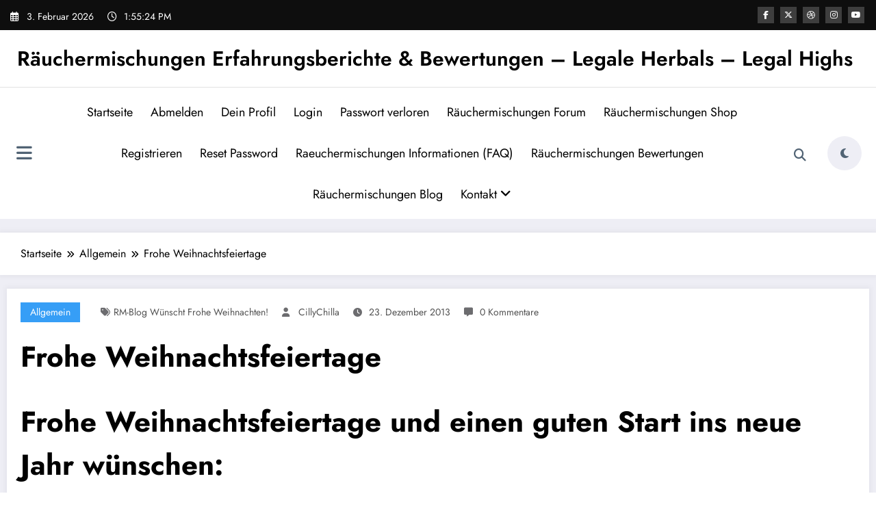

--- FILE ---
content_type: text/css
request_url: http://raeuchermischungen-blog.de/wp-content/gd-star-rating/css/rating.css?ver=1.9.22
body_size: 1733
content:
.blockleft { float: left; padding: 10px; }
.blockright { float: right; padding: 10px; }

/* BLUE */
.tableblue { border: 1px dashed #87ceeb; }
.tableblue tr.mtrow { background-color: #f5fffa; }
.tableblue tr.mtrow.alternate { background-color: #f0f8ff; }

.textblue { color: navy; }
.textblue strong { color: #8b0000; }
.textblue.voted { color: #1e90ff; }
.textblue.voted strong { color: #ff4500; }

.buttonblue.gdinactive { border-color: #708090; background-color: #e6e6fa; }
.buttonblue.gdactive { border-color: #00008b; background-color: #add8e6; }
.buttonblue.gdinactive a { color: gray; }
.buttonblue.gdactive a { color: #0000cd; }

/* RED */
.tablered { border: 1px dashed #ffd700; }
.tablered tr.mtrow { background-color: #ffffe0; }
.tablered tr.mtrow.alternate { background-color: #fffacd; }

.textred { color: maroon; }
.textred strong { color: black; }
.textred.voted { color: #ff6347; }
.textred.voted strong { color: #dc143c; }

.buttonred.gdinactive { border-color: #708090; background-color: #e6e6fa; }
.buttonred.gdactive { border-color: maroon; background-color: #ffd700; }
.buttonred.gdinactive a { color: gray; }
.buttonred.gdactive a { color: red; }

/* GREEN */
.tablegreen { border: 1px dashed #228b22; }
.tablegreen tr.mtrow { background-color: #fffff0; }
.tablegreen tr.mtrow.alternate { background-color: #f0fff0; }

.textgreen { color: #006400; }
.textgreen strong { color: #191970; }
.textgreen.voted { color: #3cb371; }
.textgreen.voted strong { color: #a52a2a; }

.buttongreen.gdinactive { border-color: #708090; background-color: #90ee90; }
.buttongreen.gdactive { border-color: #32cd32; background-color: #228b22; }
.buttongreen.gdinactive a { color: gray; }
.buttongreen.gdactive a { color: #00fa9a; }


--- FILE ---
content_type: text/css
request_url: http://raeuchermischungen-blog.de/wp-content/themes/newsblogger/assets/css/default.css?ver=5bbf2565062be3b7cf5f06e9698d7d04
body_size: 33555
content:
/*===================================================================================*/
/*  COMMON
/*===================================================================================*/
.newsblogger a:is(:hover, :focus), .entry-meta a:is(:hover,:focus) span, .newsblogger dl dd a, .newsblogger dl dd a:is(:hover,:focus), .newsblogger ul li a:is(:hover,:focus) { color: #369ef6; }
.newsblogger blockquote { border-left: 5px solid #369ef6; }
/*--------------------------------------------------------------
Forms
--------------------------------------------------------------*/
.newsblogger button, .newsblogger input[type="button"], .newsblogger input[type="submit"] { color: #ffffff; border:1px solid #369ef6; }
.newsblogger button:is(:hover, :focus), .newsblogger input[type="button"]:is(:hover, :focus), .newsblogger input[type="submit"]:is(:hover, :focus) { background: #369ef6; }
.newsblogger form.search-form input.search-submit, .newsblogger input[type="submit"], button[type="submit"] { background-color: #369ef6; }
.newsblogger textarea:is(:hover,:focus), .newsblogger input[type="text"]:is(:hover,:focus), .newsblogger input[type="email"]:is(:hover,:focus) { border: 1px solid #369ef6; }
/*===================================================================================*/
/*  MENU BAR SECTION
/*===================================================================================*/
[data-theme="spnc_dark"] .newsblogger .header-12 .spnc-custom .spnc-nav > .active > a, [data-theme="spnc_dark"] .newsblogger .header-12 .spnc-custom .spnc-nav .dropdown.open.active > a, .newsblogger .header-12 .spnc-custom .spnc-nav > li > a:is(:hover,:focus), [data-theme="spnc_dark"] .newsblogger .header-12 .spnc-custom .spnc-nav > li > a:is(:hover,:focus), .newsblogger .spnc-custom .spnc-nav .open > a, [data-theme="spnc_dark"] .newsblogger .spnc-custom .spnc-nav .open > a, .newsblogger .spnc-custom .spnc-nav .open > a:is(:hover,:focus), [data-theme="spnc_dark"] .newsblogger .spnc-custom .spnc-nav .open > a:is(:hover,:focus), .newsblogger .spnc-custom .spnc-nav > li > a:is(:hover,:focus), [data-theme="spnc_dark"] .newsblogger .spnc-custom .spnc-nav > li > a:is(:hover, :focus) { color: #369ef6; background-color: transparent; }
.newsblogger .spnc-custom .spnc-nav .open .dropdown-menu > .active > a, .newsblogger .spnc-custom .spnc-nav .open .dropdown-menu > .active > a:is(:hover,:focus) { background-color: transparent; color: #369ef6; }
.newsblogger .spnc-custom .dropdown-menu { border-top: 1px solid #369ef6; border-bottom: 1px solid #369ef6; }
[data-theme="spnc_dark"] .newsblogger .spnc-nav > li.parent-menu a:hover, [data-theme="spnc_dark"] .newsblogger .spnc-custom .spnc-nav .dropdown.open > a:hover, [data-theme="spnc_dark"] body.newscrunch .spnc-custom .spnc-nav .menu-item-has-children .open.active > a { color: #369ef6; }
.header-12.header-sidebar .spnc-custom .spnc-header-logo .custom-date-social-icons li a:hover, .newsblogger .header-12 .spnc-custom .spnc-dark-icon:hover { color: #fff;background: #369ef6; }
.header-12 .spnc-custom .spnc-nav .open > a:hover{ text-shadow: unset; }
.header-12 .spnc-header-btn:hover {background-color: #369ef6;color: #fff;}
.header-12 .spnc-custom .spnc-nav .dropdown-menu li > a:hover, [data-theme="spnc_dark"] .header-12 .spnc-custom .spnc-nav .dropdown-menu li > a:hover {color: #369ef6;}
.header-12 .spnc-date-social .header-date .date:is(:hover,:focus), .header-12 .spnc-trending-widget .spnc-trending-post-title a:hover, .header-12 .spnc-trending-widget .spnc-trending-title a:hover { color: #369ef6; }
.newsblogger .spnc-custom .spnc-widget-toggle > a.spnc-toggle-icon:hover, .header-12 .spnc-custom .spnc-widget-toggle > a.spnc-toggle-icon:focus { text-shadow: unset;color: #369ef6; }
.header-12 .spnc-custom .spnc-nav > .active > a, .header-12 .spnc-custom .spnc-nav > .active > a:is(:hover, :focus) { color: #369ef6; }
.spnc-custom .spnc-nav .dropdown.open a.search-icon:hover, [data-theme="spnc_dark"] body.newsblogger .header-12 .spnc-custom .spnc-nav li > a.search-icon:hover { color: #369ef6; }
.header-12 .custom-social-icons li > a:is(:hover, :focus) { background-color: #369ef6; color: #ffffff; border-color: #369ef6; }
.newsblogger .custom-logo-link-url .site-title a:is(:hover, :focus), [data-theme="spnc_dark"] .newsblogger.spnc_body_sidepanel a:hover { color: #369ef6; }
/*===================================================================================*/
/* HEADER ONE TO FOUR
/*===================================================================================*/
.newsblogger .header-2 .spnc-topbar, .newsblogger .header-2 .spnc-widget-toggle > a.spnc-toggle-icon, .newsblogger .header-2 .spnc-custom .spnc-nav li.active > a:after, .newsblogger .header-2 .spnc-custom .spnc-nav li a:hover:after, .newsblogger .header-2 .spnc-custom .spnc-nav li.active > a:before, .newsblogger .header-2 .spnc-custom .spnc-nav li a:hover:before, .newsblogger .header-1 .spnc-custom .spnc-navbar { background-color: #369ef6; }
[data-theme="spnc_light"] body.newscrunch.newsblogger .header-2 .spnc-custom .spnc-nav li > a.search-icon:hover, [data-theme="spnc_dark"] body.newscrunch.newsblogger .spnc-custom .spnc-nav li > a.search-icon:hover, body.newscrunch.newsblogger .header-2 .spnc-custom .spnc-dark-icon:hover, [data-theme="spnc_dark"] .newsblogger .spnc-nav > li.parent-menu .dropdown-menu .open > a,
.header-1 .head-contact-info i, body.newscrunch .header-1 .spnc-custom .spnc-dark-icon:hover { color: #369ef6; }
body.newsblogger .header-2 .spnc-custom .spnc-nav > .active > a, body.newsblogger .header-2 .spnc-custom .spnc-nav > .active > a:is(:hover, :focus) { color: #369ef6; background-color: transparent; }
body .header-1 .spnc-custom .spnc-nav > .active > a, body .header-1 .spnc-custom .spnc-nav > .active > a:is(:hover,:focus), [data-theme="spnc_dark"] body .header-1 .spnc-custom .spnc-nav > .active > a, [data-theme="spnc_dark"] body .header-1 .spnc-custom .spnc-nav > .active > a:is(:hover,:focus) { color: #ffffff; background-color: #369ef6; }
.header-1 .custom-social-icons li > a:is(:hover, :focus) { background-color: #369ef6; color: #ffffff; border-color: #369ef6; }
@media (max-width:1100px) {
    .newsblogger .header-2 .spnc-toggle, body.newsblogger .spnc-custom .spnc-nav > .active.menu-item > a, body.newsblogger .spnc-custom .spnc-nav > .active > a:is(:hover,:focus) { background-color: #369ef6; }
    body .header-12 .spnc-custom .spnc-nav > .active.menu-item > a, body .header-12 .spnc-custom .spnc-nav > .active > a:is(:hover, :focus) { color: #369ef6; background-color: transparent; }
    .header-12 .spnc-custom .spnc-nav .dropdown-menu li.active > a, [data-theme="spnc_dark"] .header-12 .spnc-custom .spnc-nav .dropdown-menu li.active > a, [data-theme="spnc_dark"] body.newscrunch #wrapper .header-12.header-sidebar .spnc-custom .spnc-collapse .spnc-nav .dropdown-menu > li.active > a, [data-theme="spnc_dark"] body.newsblogger #wrapper .header-12.header-sidebar .spnc-custom .spnc-collapse .spnc-nav li.active > a, .newsblogger .header-sidebar .spnc-custom .dropdown-menu > .active > a  { color: #369ef6; }
}
.newsblogger .header-2 .spnc-widget-toggle>a.spnc-toggle-icon:hover { color: #fff; }
body .header-12 .spnc-custom .spnc-nav li > a.search-icon:is(:hover, :focus) { color: #369ef6; }
/*===================================================================================*/
/*  HIGHLIGHTS
/*===================================================================================*/
.newsblogger .spnc-highlights-1 .spnc-highlights-title { background-color: #369ef6; }
.newsblogger .spnc-highlights-2.spnc-highlights-1 .spnc-marquee-wrapper .spnc-entry-title a:is(:hover, :focus), .newsblogger .spnc-marquee-wrapper .spnc-entry-title:before, .newsblogger .spnc-highlights-1 .spnc-entry-meta span a:is(:hover, :focus), [data-theme="spnc_dark"] .newsblogger .spnc-highlights-2.spnc-highlights-1 .spnc-marquee-wrapper .spnc-entry-title a:is(:hover, :focus) { color: #369ef6; }
.newsblogger #spnc-marquee-right:hover, .newsblogger #spnc-marquee-left:hover { background-color: #369ef6; box-shadow: 0 0 1px 1px #369ef6; }
.newsblogger .spnc-highlights-1 .spnc-container .spnc-row { border-color: #369ef6; }
/*===================================================================================*/
/*  MAIN BANNER
/*===================================================================================*/
.newsblogger .spnc-bnr-1 .spnc-post .spnc-post-content .spnc-info-link { background-color: #369ef6; }
.newsblogger .spnc-bnr-1 .spnc-entry-meta a:is(:hover, :focus), .newsblogger .spnc-bnr-1 h3.spnc-entry-title a:is(:hover, :focus) { color: #369ef6; }
body.newscrunch.newsblogger .owl-carousel .owl-nav .owl-prev:is(:hover, :focus) { background-color: #369ef6; color: #fff; box-shadow: 0 0 1px 1px #369ef6; }
body.newscrunch.newsblogger .owl-carousel .owl-nav .owl-next:is(:hover, :focus) { background-color: #369ef6; color: #fff; box-shadow: 0 0 1px 1px #369ef6; }
/*===================================================================================*/
/*  PRELOADER 
/*===================================================================================*/
.newsblogger .spnc_bounceball:before { background-color: #369ef6; }
.newsblogger .spnc_preloader_text { color: #369ef6; }
/*===================================================================================*/
/*  BLOG LIST & GRID VIEW
/*===================================================================================*/
.newsblogger .spnc-post-list-view-section .spnc-post .spnc-post-overlay .spnc-date a, .newsblogger .spnc-post-list-view-section .spnc-post .spnc-post-overlay .spnc-date .display-time { background-color: #369ef6; }
.newsblogger .spnc-post-list-view-section .spnc-post .spnc-post-content .spnc-entry-content figure { border: 1px solid #369ef6; }
.newsblogger .spnc-post-list-view-section .spnc-post .spnc-post-content .spnc-entry-meta i, .newsblogger .spnc-category-page .spnc-grid-catpost .spnc-entry-meta a:is(:hover, :focus), .newsblogger .spnc-category-page .spnc-grid-catpost .spnc-entry-meta i { color: #369ef6; }
.newsblogger .spnc-post-list-view-section .spnc-post .spnc-post-content .spnc-more-link:is(:hover, :focus), .newsblogger .spnc-blog-page .spnc-entry-content .spnc-more-link:is(:hover, :focus) { background-color: #369ef6; border: 1px solid #369ef6; }
.newsblogger .spnc-post-list-view-section .spnc-post .spnc-post-content .spnc-entry-title a:is(:hover, :focus), .newsblogger .spnc-post-list-view-section .spnc-post .spnc-post-content .spnc-entry-content .spnc-entry-meta a:is(:hover, :focus), [data-theme="spnc_dark"] .newsblogger .spnc-single-post .spnc-blog-wrapper .spnc-post .spnc-entry-meta .single.spnc-date a:is(:hover, :focus), .newsblogger .spnc-single-post .spnc-blog-wrapper .spnc-post .spnc-entry-meta .spnc-date a:is(:hover, :focus), .newsblogger .newsblogger .spnc-category-page .spnc-grid-catpost .spnc-entry-meta a, .newsblogger .spnc-category-page .spnc-blog-cat-wrapper .spnc-first-catpost .spnc-entry-title a:is(:hover, :focus), .newsblogger .spnc-category-page .spnc-blog-cat-wrapper .spnc-first-catpost .spnc-entry-meta a:is(:hover,:focus) { color: #369ef6; }
.newsblogger .pagination a:is(:hover, :focus), .newsblogger .navigation.pagination .nav-links .current, .newsblogger .pagination a.prev:is(:hover, :focus), .newsblogger .pagination a.next:is(:hover, :focus), .newsblogger .spnc-category-page .spnc-blog-cat-wrapper .spnc-first-catpost .spnc-more-link { background-color: #369ef6; }
.newsblogger .pagination a.prev:is(:hover, :focus), .newsblogger .pagination a.next:is(:hover, :focus), .newsblogger .pagination .nav-links .current:is(:hover, :focus) { border: none; }
.newsblogger .spnc-blog-page .pagination a.current, .newsblogger .spnc-category-page .spnc-grid-catpost .spnc-footer-meta .spnc-more-link:is(:hover, :focus) { color: #fff; background-color: #369ef6; border: 1px solid #369ef6; } 
[data-theme="spnc_dark"] .newsblogger .spnc-category-page .spnc-grid-catpost .spnc-entry-meta a:is(:hover, :focus), [data-theme="spnc_dark"] .newsblogger .spnc-category-page .spnc-grid-catpost .spnc-footer-meta .spnc-date a:is(:hover, :focus){ color: #369ef6; }
/*===================================================================================*/
/*  MISSED SECTION
/*===================================================================================*/
.spnc-missed-section.spncmc-1 h4.spnc-entry-title a:is(:hover, :focus), .spnc-missed-section.spncmc-1 .spnc-entry-meta .spnc-date a, .spnc-missed-section .spnc-entry-meta span.spnc-author a:is(:hover, :focus) { color: #369ef6; }
/*===================================================================================*/
/*  MIXED 
/*===================================================================================*/
.newsblogger .spnc-wrapper.spnc-btn-1 .spnc-common-widget-area .spnc-main-wrapper .spnc-main-wrapper-heading, .newsblogger .spnc-common-widget-area .spnc-main-wrapper { background-color: #369ef6; }
.newsblogger .spnc-wrapper.spnc-btn-1 .spnc-common-widget-area .spnc-main-wrapper  { border-bottom: 1px solid #369ef6; }
/*===================================================================================*/
/*  Sidebar & Footer Widgets
/*===================================================================================*/
.newsblogger .spnc-wrapper.spnc-btn-1 .spnc-sidebar .wp-block-search .wp-block-search__label, .newsblogger .spnc-wrapper.spnc-btn-1 .spnc-sidebar .widget.widget_block :is(h1,h2,h3,h4,h5,h6), .newsblogger .spnc-wrapper.spnc-btn-1 .spnc-page-section-space .widget .wp-block-heading, .newsblogger form.search-form input.search-submit, .newsblogger button[type="submit"]:not(.woocommerce-Button.button) { background-color: #369ef6; }
.newsblogger .spnc-wrapper.spnc-btn-1 .spnc-sidebar .widget.widget_block :is(h1,h2,h3,h4,h5,h6)::after, .newsblogger .spnc-wrapper.spnc-btn-1 .spnc-page-section-space .widget .wp-block-heading::after, .newsblogger .spnc-wrapper.spnc-btn-1 .spnc-sidebar .wp-block-search .wp-block-search__label::after { border-bottom: 1px solid #369ef6; }
.newsblogger input[type="search"]:is(:hover, :focus) { border: 1px solid #369ef6; }
.newsblogger .widget .wp-block-latest-posts li a:is(:hover, :focus), .newsblogger .widget .wp-block-archives li a:is(:hover, :focus), .newsblogger .widget .wp-block-categories li a:is(:hover, :focus), .newsblogger .widget .wp-block-page-list li a:is(:hover, :focus), .newsblogger .widget .wp-block-rss li a:is(:hover, :focus), .newsblogger .widget_meta ul li a:is(:hover, :focus), .newsblogger .widget .wp-block-latest-comments li a:is(:hover, :focus), .newsblogger .spnc-sidebar .widget:has(ol, ul) li::before, .newsblogger .widget:has(.wp-block-latest-posts, .wp-block-archives, .wp-block-categories, .wp-block-page-list, .wp-block-rss, .widget_meta, .wp-block-latest-comments, .widget_nav_menu ) li::before, .newsblogger .wp-block-latest-comments li article footer::before { color: #369ef6; }
.newsblogger .spnc-sidebar .widget .wp-block-tag-cloud a:is(:hover, :focus), .newsblogger .footer-sidebar .widget .wp-block-tag-cloud a:is(:hover,:focus) { color: #ffffff; background-color: #369ef6; border-color: #369ef6; }
.newsblogger .footer-sidebar .wp-block-search .wp-block-search__label:after, .newsblogger .footer-sidebar .widget .wp-block-heading:after { background: #369ef6; }
/*===================================================================================*/
/*  Custom Widgets
/*===================================================================================*/
.newsblogger .spnc-wrapper.spnc-btn-1 .spnc-sidebar .widget.side-bar-widget .spnc-widget-title, .newsblogger .spnc-wrapper.spnc-btn-1 #spnc_panelSidebar .spnc-sidebar .widget.spnc-side-panel .widget-title, .newsblogger .widget_newscrunch_adv .adv-img-content a, .newsblogger .spnc-label-tab.active, .newsblogger .widget_newscrunch_list_view_slider .spnc-blog-wrapper .spnc-entry-meta::before { background-color: #369ef6; }
.newsblogger .spnc-wrapper.spnc-btn-1 .spnc-tabs { border-bottom: 1px solid #369ef6; }
.newsblogger .widget_newscrunch_featured_post .spnc-post .spnc-entry-meta a:not(.widget_newscrunch_featured_post .spnc-first-post .spnc-cat-links a):is(:hover,:focus), .newsblogger .widget_newscrunch_featured_post .spnc-post .spnc-entry-meta .spnc-author a:is(:hover,:focus), .newsblogger .widget_newscrunch_featured_post h4.spnc-entry-title a:is(:hover,:focus), .newsblogger .widget_newscrunch_featured_post .spnc-post .spnc-more-link:is(:hover,:focus), .newsblogger .widget_newscrunch_featured_post .spnc-first-post .spnc-post .spnc-post-content span a:is(:hover,:focus), .newsblogger .widget_newscrunch_featured_post .spnc-first-post h4.spnc-entry-title a:is(:hover,:focus), .newsblogger .widget_newscrunch_grid_slider_three_column .grid-slider-three-column .spnc-entry-title a:is(:hover,:focus), .newsblogger .widget_newscrunch_grid_slider_three_column .spnc-post-grid-slider-three-column .spnc-entry-meta .spnc-date a, .newsblogger .widget_newscrunch_grid_slider_three_column .spnc-post-grid-slider-three-column .spnc-entry-meta .spnc-date a:is(:hover,:focus), .newsblogger .widget_newscrunch_grid_slider_three_column .spnc-post-grid-slider-three-column .spnc-entry-meta a:is(:hover,:focus), .newsblogger .widget_newscrunch_list_grid_view .spnc-blog-wrapper-1 h4.spnc-entry-title a:is(:hover,:focus), .newsblogger .widget_newscrunch_single_column .single-column .spnc-post-content a:is(:hover, :focus), .newsblogger .widget_newscrunch_overlay_slider .spnc-blog1-carousel .spnc-post .spnc-entry-meta a:is(:hover, :focus), .newsblogger .widget_newscrunch_post_grid_two_col .widget-recommended-post li a:is(:hover, :focus), .newsblogger .widget_newscrunch_grid_slider_two_column .spnc-filter h4.spnc-entry-title a:is(:hover, :focus), .newsblogger .widget_spncp_filter_two_column .spnc-filter h4.spnc-entry-title a:is(:hover, :focus), .newsblogger .widget_newscrunch_grid_slider_two_column .spnc-filter .spnc-post .spnc-entry-meta a:is(:hover, :focus), .newsblogger .widget_newscrunch_list_view_slider .spnc-blog-wrapper h4.spnc-entry-title a:is(:hover, :focus), .newsblogger .widget_newscrunch_list_view_slider .spnc-blog-wrapper .spnc-post .spnc-entry-meta a:is(:hover, :focus), [data-theme="spnc_dark"] .newsblogger.nchild .widget_newscrunch_grid_slider_three_column .spnc-post-grid-slider-three-column .spnc-entry-meta .spnc-author a:is(:hover,:focus), [data-theme="spnc_dark"] .newsblogger.nchild .widget_newscrunch_list_view_slider .spnc-blog-wrapper .latest-blog-post .spnc-post .spnc-entry-meta:has(.spnc-author, .spnc-cat-links) a:is(:hover, :focus), .newsblogger .spnc-blog-1 .spnc-blog-wrapper-1 .spnc-post .spnc-entry-meta .spnc-date a:is(:hover, :focus), .newsblogger .spnc-common-widget-area.widget_newscrunch_post_tabs .spnc-panel ul li a:is(:hover, :focus) { color: #369ef6; }
.newsblogger .widget_newscrunch_list_view_slider .spnc-blog-wrapper .spnc-entry-meta img { border: 1px solid #369ef6; }
.newsblogger .spnc-wrapper.spnc-btn-1 .spnc-widget-heading { border-bottom: 1px solid #369ef6; }
.newsblogger .widget_newscrunch_featured_post .spnc-first-post .spnc-entry-meta i, .newsblogger .widget_newscrunch_featured_post .spnc-entry-meta i, .newsblogger .widget_newscrunch_post_grid_two_col .widget-recommended-post li span i, .newsblogger .widget_newscrunch_list_view_slider .spnc-blog-wrapper .spnc-entry-meta i, .newsblogger .widget_newscrunch_post_tabs .spnc-panel .date i, .newsblogger .widget_newscrunch_grid_slider_two_column .spnc-filter .spnc-entry-meta i, .newsblogger .spnc-blog-wrapper-1 .spnc-post .spnc-entry-meta .plgv.spnc-date i, .newsblogger .widget_newscrunch_overlay_slider .spnc-blog1-carousel .spnc-entry-meta i { color: #369ef6; }
/*===================================================================================*/
/*  Footer Section
/*===================================================================================*/
.newsblogger .site-footer {  border-top: 3px solid #369ef6; }
/*===================================================================================*/
/*  MIXED
/*===================================================================================*/
.newsblogger .scroll-up a, .newsblogger .page-section-space .spnc_error_404 .spnc_404_link a:is(:hover, :focus), .newsblogger .spnc-wrapper.spnc-btn-1 .spnc-related-posts .spnc-main-wrapper .spnc-main-wrapper-heading, .newsblogger .spnc-wrapper.spnc-btn-2 .spnc-related-posts .spnc-main-wrapper, .newsblogger .spnc-wrapper.spnc-btn-1 .comment-form .spnc-blog-1-heading, .newsblogger .spnc-single-post .comment-form .spnc-blog-1-wrapper { background-color: #369ef6; }
body.newsblogger .site-info p.copyright-section a, .newsblogger .page-section-space .spnc_error_404 .spnc_error_heading h2, .newsblogger .page-breadcrumb > li a:is(:hover,:focus), .newsblogger .spnc-single-post .spnc-pagination-single .spnc-post-content a, .newsblogger .spnc-single-post .spnc-pagination-single .spnc-post-content h4.spnc-entry-title a:is(:hover,:focus), .newsblogger .spnc-related-posts .spnc-related-post-wrapper .spnc-post .spnc-post-content .spnc-entry-meta span i, .newsblogger .spnc-single-post .spnc-blog-wrapper .spnc-entry-meta span.spnc-tag-links a:is(:hover,:focus), .newsblogger .spnc-single-post .spnc-blog-wrapper .spnc-entry-meta span.spnc-author a:is(:hover,:focus), .newsblogger .spnc-single-post .spnc-blog-wrapper .spnc-entry-meta span.spnc-comment-links a:is(:hover,:focus), .newsblogger .spnc-single-post .spnc-blog-wrapper .spnc-post .spnc-entry-meta span i, [data-theme="spnc_dark"] body.newsblogger .spnc-single-post .spnc-blog-wrapper .spnc-entry-meta span.spnc-comment-links a:is(:hover,:focus), [data-theme="spnc_dark"] .newsblogger .spnc-single-post .spnc-blog-wrapper .spnc-post .spnc-entry-meta span i, .newsblogger .spnc-related-posts .spnc-related-post-wrapper .spnc-post .spnc-post-content .spnc-entry-meta span a:is(:hover, :focus), .newsblogger .spnc-related-posts .spnc-related-post-wrapper .spnc-post .spnc-entry-title a:is(:hover, :focus), [data-theme="spnc_dark"] body.newsblogger .spnc-single-post .spnc-blog-wrapper .spnc-post .spnc-entry-meta .spnc-tag-links a:not(.spnc-post-footer-content .spnc-tag-links a):is(:hover,:focus), [data-theme="spnc_dark"] body.newsblogger .spnc-single-post .spnc-blog-wrapper .spnc-entry-meta span.spnc-author a:is(:hover,:focus), [data-theme="spnc_dark"] .newsblogger .spnc-single-post .spnc-blog-wrapper .spnc-related-posts .spnc-post .spnc-entry-meta a:not(.spnc-entry-meta .spnc-cat-links a):is(:hover,:focus), [data-theme="spnc_dark"] .newsblogger .spnc-missed-section .spnc-entry-meta span.spnc-author a:is(:hover,:focus), [data-theme="spnc_dark"] .newsblogger .spnc-single-post .spnc-related-posts .spnc-related-post-wrapper .spnc-post .spnc-post-content .spnc-footer-meta .spnc-entry-meta .spnc-date a:is(:hover, :focus), .newsblogger .a_effect2 .wp-block-latest-posts li a:before { color: #369ef6; } 
.newsblogger .spnc-wrapper.spnc-btn-1 .spnc-related-posts .spnc-main-wrapper, .newsblogger .spnc-wrapper.spnc-btn-1 .comment-form .spnc-blog-1-wrapper { border-bottom: 1px solid #369ef6; }
.newsblogger .spnc-single-post .spnc-blog-wrapper .spnc-post .spnc-post-footer-content .spnc-entry-meta a:is(:hover, :focus) {background-color: #369ef6; color: #fff; }
[data-theme="spnc_dark"] .newsblogger .spnc-single-post .spnc-blog-wrapper .spnc-post .spnc-post-footer-content .spnc-entry-meta .spnc-tag-links a:is(:hover, :focus) { color: #ffffff; background: #369ef6; }
.newsblogger .spnc-single-post .comment-form form input[type="text"]:is(:hover,:focus), .newsblogger .spnc-single-post .comment-form form input[type="email"]:is(:hover,:focus), .newsblogger .spnc-single-post .comment-form form textarea:is(:hover,:focus), .newsblogger .spnc-single-post .comment-form form input[type="submit"]:is(:hover,:focus) { border: 1px solid #369ef6; }
.newsblogger .spnc-single-post .comment-form form input[type="submit"] { background: #369ef6; }
/*===================================================================================*/
/*  Footer
/*===================================================================================*/
body.newsblogger .footer-sidebar .widget .widget-title:after { background: #369ef6; }
.newsblogger .site-footer .footer-sidebar .widget_newscrunch_post_grid_two_col .widget-recommended-post li a:is(:hover, :focus), body.newsblogger #wrapper .widget.f-w-c.widget_newscrunch_single_column .spnc-post-content a:is(:hover, :focus), .newsblogger .spnc-blog-page .spnc-entry-meta i, .newsblogger .spnc-blog-page .spnc-entry-meta a:is(:hover,:focus), .newsblogger .spnc-blog-page .spnc-footer-meta .spnc-date a:is(:hover,:focus), .newsblogger .site-footer .site-info .footer-nav li a:is(:hover,:focus), [data-theme="spnc_dark"] .newsblogger .site-footer .widget .wp-block-categories li a:is(:hover, :focus), [data-theme="spnc_dark"] .newsblogger .site-footer .widget .wp-block-latest-posts li a:is(:hover, :focus), [data-theme="spnc_dark"] .site-footer .widget .wp-block-archives li a:is(:hover, :focus), [data-theme="spnc_dark"] .newsblogger .site-footer .widget .wp-block-archives li a:is(:hover, :focus), [data-theme="spnc_dark"] .newsblogger .site-footer .widget .wp-block-page-list li a:is(:hover, :focus), [data-theme="spnc_dark"] .newsblogger .site-footer .widget .wp-block-rss li a:is(:hover, :focus), [data-theme="spnc_dark"] .newsblogger .site-footer .widget_meta ul li a:is(:hover, :focus), [data-theme="spnc_dark"] body.newsblogger .spnc-wrapper a.wp-block-latest-comments__comment-link:is(:hover, :focus), [data-theme="spnc_dark"] body.newsblogger .spnc-wrapper a.wp-block-latest-comments__comment-author:is(:hover, :focus) { color: #369ef6; }
.newsblogger .spnc_sidebar_panel::-webkit-scrollbar-thumb { background: #369ef6; }
/*===================================================================================*/
/*  Category First Post Section
/*===================================================================================*/
.newsblogger .spnc-cat-first-post .spnc-post .spnc-post-content .spnc-entry-title a:is(:hover, :focus), .newsblogger .spnc-cat-first-post .spnc-post .spnc-post-content .spnc-footer-meta .spnc-entry-meta span a:is(:hover, :focus) { color: #369ef6; }
.newsblogger .spnc-cat-first-post .spnc-post .spnc-post-content .spnc-more-link { background-color: #369ef6; }
[data-theme="spnc_dark"] .newsblogger .spnc-sidebar .widget_categories .wp-block-categories-list .cat-item:before, [data-theme="spnc_dark"] .newsblogger .spnc-sidebar .widget_categories .wp-block-categories-list .cat-item a:is(:hover, :focus) { color: #369ef6; }
[data-theme="spnc_dark"] .newsblogger .spnc-sidebar .widget_categories .wp-block-categories-list .cat-item a { color:#fff; }
.newsblogger .pagination a.current{background: #369ef6; color: #fff;}
.newsblogger .spnc-edit-link a { color: #369ef6; }
.newsblogger .spnc-author-box.spnc-author-box-two .spnc-author figure {
   border-color: rgba(54, 158, 246, 0.3); 
}
.newsblogger .spnc-author-box .spnc-author a:is(:hover, :focus), [data-theme="spnc_dark"] .newsblogger .spnc-author-box .spnc-author a:is(:hover, :focus){
  color: #369ef6;
}
.newsblogger .spnc-author-box-two .spnc-author .spnc-author-bio,
.newsblogger .spnc-author-box-one .spnc-author .spnc-author-bio,
.newsblogger .spnc-author-box  .spnc-author-posts-link{
    color: #369ef6;
}
.newsblogger .sticky-post-icon, .newsblogger .spnc-post.format-quote .spnc-quote-wrap, .newsblogger .spnc-post .spnc-post-btn {
    background-color: #369ef6;
}


/* Woocommerce CSS */
.newsblogger.woocommerce.woocommerce-page span.onsale,
.woocommerce-page .onsale,
body.woocommerce.newsblogger .spnc-post .spnc-entry-content ul.products li.product a.add_to_cart_button,
.newsblogger.woocommerce ul.products li.product .button,
.newsblogger.woocommerce ul.products li.product .added_to_cart,
.newsblogger.woocommerce nav.woocommerce-pagination ul li a:focus,
.newsblogger.woocommerce nav.woocommerce-pagination ul li a:hover,
.newsblogger.woocommerce nav.woocommerce-pagination ul li span.current,
.newsblogger.woocommerce.woocommerce-page span.onsale,
.newsblogger.woocommerce-page .onsale,
.newsblogger.woocommerce-cart .cart-collaterals .add_to_cart_button,
.newsblogger.woocommerce-cart .cart-collaterals .cart_totals .checkout-button,
.newsblogger.woocommerce-checkout .wc-block-components-title.wc-block-components-title,
.newsblogger.woocommerce-checkout .wc-block-components-order-summary__button-text,
.newsblogger.woocommerce-checkout .wc-block-components-order-summary .wc-block-components-panel__button,
.newsblogger.woocommerce-checkout .wc-block-components-checkout-place-order-button,
.newsblogger.woocommerce.single-product div.product form.cart .button,
.newsblogger.woocommerce #review_form #respond .form-submit input,
.newsblogger .spnc-wrapper.spnc-btn-1 .spnc-sidebar .widget.woocommerce :is(h1, h2, h3, h4, h5, h6) {background-color: #369ef6;}
.newsblogger .woocommerce-loop-product__title:hover,
body.woocommerce.newsblogger ul.products li.product .price ins .woocommerce-Price-amount.amount,
.newsblogger.woocommerce-cart.woocommerce-page ins.sale-price .woocommerce-Price-amount.amount,
.newsblogger.woocommerce-cart .product-subtotal .woocommerce-Price-amount.amount,
body.newsblogger .wc-block-components-totals-footer-item-tax-value .newsblogger.woocommerce-cart .cart_totals .order-total .woocommerce-Price-amount.amount,
.newsblogger.woocommerce.single-product div.product p.price ins .woocommerce-Price-amount.amount,
.newsblogger.woocommerce.single-product div.product span.price ins,
.newsblogger.woocommerce.single-product .product_meta .posted_in a,
.newsblogger .spnc-mini-cart-summary .spnc-cart-subtotal .woocommerce-Price-amount {color: #369ef6;}
.newsblogger.woocommerce.single-product div.product .woocommerce-tabs ul.tabs li.active {background: #369ef6;}
.newsblogger.woocommerce.single-product div.product .woocommerce-tabs ul.tabs::before {border-bottom: 1px solid #369ef6;}
.newsblogger .widget_shopping_cart .widget_shopping_cart_content .woocommerce-mini-cart__buttons .button:is(:hover, :focus) {color: #ffffff;background-color: #369ef6;}
.newsblogger .spnc-wrapper.spnc-btn-1 .spnc-sidebar .widget.woocommerce :is(h1, h2, h3, h4, h5, h6)::after {border-bottom: 1px solid #369ef6;}
.newsblogger .widget.widget_block .wc-block-price-filter .wc-block-components-filter-reset-button:is(:hover, :focus),
.newsblogger .widget.widget_block .wp-block-woocommerce-attribute-filter .wc-block-components-filter-reset-button:is(:hover, :focus),
.newsblogger .widget.widget_block .wp-block-woocommerce-stock-filter .wc-block-components-filter-reset-button:is(:hover, :focus),
.newsblogger .widget.widget_block .wc-block-active-filters .wc-block-active-filters__clear-all:is(:hover, :focus),
.newsblogger .widget.widget_block .wp-block-woocommerce-rating-filter .wc-block-components-filter-reset-button:is(:hover, :focus) {color: #ffffff;background-color: #369ef6;}
.newsblogger.woocommerce-cart .spnc-entry-content .shop_table tr:first-child:not(.cart_item) {border-bottom: 1px solid #369ef6;}
.newsblogger.woocommerce-account .woocommerce-error,
.newsblogger.woocommerce-page .woocommerce-message,
.newsblogger.woocommerce-cart .woocommerce-info {border-top-color: #369ef6;}
.newsblogger.woocommerce-account .woocommerce-error::before,
.newsblogger.woocommerce-cart .woocommerce-error::before,
.newsblogger.woocommerce-cart .woocommerce-info::before,
.newsblogger.woocommerce-cart .woocommerce-message::before {color: #369ef6;}
.newsblogger.woocommerce-cart .return-to-shop-button {background-color: #369ef6;color: #fff;}
.newsblogger .spnc-navbar .header-cart .cart-count {background: #369ef6;}
.newsblogger .woocommerce-info {border-top-color: #369ef6;}
.woocommerce.newsblogger p.stars a {color: #369ef6;}
.woocommerce.newsblogger .star-rating::before, .woocommerce.newsblogger .star-rating span::before {color: #369ef6;}
body.newsblogger .wc-block-components-totals-footer-item-tax-value{color: #369ef6;}
body.newsblogger .woocommerce-store-notice, p.demo_store {background-color: #369ef6;}
[data-theme="spnc_dark"] .newsblogger .woocommerce-loop-product__title:hover {color: #369ef6;}
[data-theme="spnc_dark"] .newsblogger.woocommerce .star-rating::before {color: #369ef6;}
[data-theme="spnc_dark"] .newsblogger.woocommerce .star-rating span::before {color: #369ef6;}
[data-theme="spnc_dark"] .newsblogger.woocommerce.single-product .product_meta .posted_in a {color: #369ef6;}
body.newsblogger .spnc-sidebar .wp-block-woocommerce-featured-category .wp-block-button__link,
body.newsblogger .spnc-sidebar .wp-block-woocommerce-featured-product .wp-block-button__link {background-color: #369ef6;}
body.newsblogger .product-category .woocommerce-loop-category__title:hover {color: #369ef6;}
body.newsblogger .wc-block-components-review-list-item__rating>.wc-block-components-review-list-item__rating__stars span:before {color: #369ef6;}
body.newsblogger button.woocommerce-Button.button:hover{ background-color: #369ef6;}
body.newsblogger.woocommerce-checkout .wc-block-checkout__contact-fields .wc-block-components-checkout-step__heading, body.newsblogger.woocommerce-checkout .wc-block-components-checkout-step__heading, body.newsblogger.woocommerce-checkout .wc-block-components-order-summary .wc-block-components-panel__button{border-bottom: 1px solid #369ef6;}
body.newsblogger.woocommerce-page a.button.wc-forward:hover{background-color: #369ef6;}
body.newsblogger.woocommerce-page .woocommerce-message::before {
    color: #369ef6;
}

--- FILE ---
content_type: text/css
request_url: http://raeuchermischungen-blog.de/wp-content/themes/newscrunch/style.css?ver=5bbf2565062be3b7cf5f06e9698d7d04
body_size: 310437
content:
/*
Theme Name: Newscrunch
Theme URI: https://spicethemes.com/newscrunch
Author: spicethemes
Author URI: https://spicethemes.com
Description: Newscrunch is a magazine and blog theme. It is a lightweight, elegant, and fully responsive theme specifically designed for creating magazines, newspapers, editors, blogs, and dynamic news websites. It seamlessly integrates with the Gutenberg block editor, empowering you to effortlessly build your website using intuitive blocks. The theme is highly compatible with popular plugins such as WooCommerce, Contact Form 7, Polylang, and WPML, offering expanded functionality. Newscrunch Theme prioritizes user privacy and complies with the General Data Protection Regulation (GDPR) guidelines by refraining from collecting any personal data restricted under GDPR. Additionally, all fonts used in the theme are locally hosted, eliminating the reliance on external resources like Google Fonts. The theme is also schema-ready, enhancing search engine visibility and optimization. With its GDPR compliance, sleek design, and efficient performance, Newscrunch Theme caters to various businesses. It provides a wide range of widgets and sections tailored to specific industries, enabling you to swiftly create a stunning website with beautiful designs. To explore the theme further, feel free to check out our demo at: https://demo-newscrunch.spicethemes.com/demo-one/. For video tutorial visit here https://www.youtube.com/playlist?list=PLTfjrb24Pq_DeJOZdKEaP3rZPbHuOCLtZ
Tags: blog, news, photography, custom-background, custom-logo, custom-menu, featured-images, threaded-comments, translation-ready, rtl-language-support, one-column, two-columns, full-width-template, sticky-post, right-sidebar, footer-widgets, grid-layout
Version: 1.8.3
Requires at least: 4.5
Tested up to: 6.7
Requires PHP: 5.6
License: GNU General Public License v2 or later
License URI: http://www.gnu.org/licenses/gpl-2.0.html
Text Domain: newscrunch

This theme, like WordPress, is licensed under the GPL.
Use it to make something cool, have fun, and share what you've learned.

Newscrunch is based on Underscores https://underscores.me/, (C) 2012-2020 Automattic, Inc.
Underscores is distributed under the terms of the GNU GPL v2 or later.

Normalizing styles have been helped along thanks to the fine work of
Nicolas Gallagher and Jonathan Neal https://necolas.github.io/normalize.css/

Newscrunch WordPress Theme, Copyright 2025 Spicethemes.
Newscrunch is distributed under the terms of the GNU GPL.
*/

/*--------------------------------------------------------------
>>> TABLE OF CONTENTS:
----------------------------------------------------------------
1.0 Common
2.0 Forms
3.0 Buttons
4.0 Lists
5.0 Tables
6.0 Links
7.0 Header Contact Details
8.0 Social Icons
9.0 Woocommerce Header Cart
10.0 Mixed Classes
11.0 Blog Section
 11.1 Blog Article
 11.2 Blog Sidebar
 11.3 Blog Single post
12.0  Shop and product section
13.0  footer section site info
14.0  footer Sidebar section
15.0 Footer Layout
16.0 Breadcrumnb
17.0 Pagination
18.0  Error 404 page
19.0 Header sticky 
20.0 New Widget Sidebar 
21.0 Grid Classes
23.0 Banner-Design view
24.0 Highlights-Design view
25.0 Blog-wrapper-0-Design view
26.0 Blog-wrapper-1-Design view
27.0  Blog-wrapper-2-Design view
28.0  Blog-wrapper-3-Design view 
29.0  Video Section
30.0  Blog-wrapper-2-Design view
31.0  Blog Single Page
32.0  PRE LOADERS
33.0  Blog Page with Sidebar
34.0  Singl Post Pagination
35.0  Canvas Menu
36.0  Post Title & Image Hover Effect/Animation
37.0  Missed Section
38.0  Woocommerce
--------------------------------------------------------------*/

/*--------------------------------------------------------------
1.0 Common
--------------------------------------------------------------*/

article,aside,details,figcaption,figure,footer,header,hgroup,menu,nav,section {display: block;}

html {
  overflow-y: scroll;
  overflow-x: hidden;
  -ms-overflow-style: scrollbar;
}

html {font-size: 1rem;}
@media (min-width: 768px) and (max-width: 991px) {html {font-size: 0.875rem;}}
@media (min-width: 200px) and (max-width: 768px) {html {font-size: 0.75rem;}}

*,*:before,*:after {box-sizing: border-box;}

body,button,input,select,textarea {
  color: #404040;
  font-family: "Poppins", "Work Sans", "Helvetica Neue", helvetica, arial, sans-serif;
  line-height: 1.6;
  font-size: 1rem;
  -webkit-font-smoothing: antialiased;
}

body {margin: 0;font-weight: 400;}
.spnc-wrapper {background-color: #fff;}
h1,h2,h3,h4,h5,h6 {clear: both;line-height: 1.5; margin: 0 0 1.875rem; color: #000; font-weight: 700;}
h1 {font-size: 2.625rem;}
h2 {font-size: 1.875rem;}
h3 {font-size: 1.5rem;}
h4 {font-size: 1.25rem;}
h5 {font-size: 1.125rem;}
h6 {font-size: 1rem;}
p {margin: 0 0 1.6rem; padding: 0; font-size: 1.125rem; color: #404040;}
p:last-child {margin-bottom: 0rem; padding: 0;}
dfn,cite,em,i {font-style: italic;}
blockquote {font-size: 1.125rem; line-height: 1.556; background-color: #f2f4f6; font-style: italic; margin: 0 0 1.563rem; overflow: hidden; padding: 20px 25px; quotes: "" ""; color: #000; font-weight: 400;}
blockquote cite {color: #a5a5a5;font-size: 1rem;display: block;font-style: normal;font-weight: 400;margin-top: 0.5em;}

q {quotes: "“" "”" "‘" "’";}

blockquote:before,blockquote:after {content: "";}
:focus {outline: thin dotted;}
address {margin: 0 0 1.5em;}
pre {background: #eee;font-size: 1rem;line-height: 1.6;margin-bottom: 1.6em;max-width: 100%;overflow: auto;padding: 1.6em;color: #000;}
hr {background-color: #bbb;border: 0;height: 1px;margin-bottom: 1.5em;}
code,kbd,tt,var {font-size: 1rem;}
abbr,acronym {border-bottom: 1px dotted #666;cursor: help;}
mark,ins {background: #e8e8e8;text-decoration: none;}
big {font-size: 125%;}
iframe {border: 0;}
#wrapper {background-color: #eeeef5;margin: 0px auto;overflow: hidden;}
.sticky {}
cite {font-style: italic;}
.bypostauthor {}
#attachment_907 {width: 100% !important;}
img {max-width: 100%;height: auto;vertical-align: middle;}
.alignnone img {display: block;height: auto;width: 99%;}
img.alignleft,.wp-caption.alignleft {margin-right: 1.875rem;}
img.alignright,.wp-caption.alignright {margin-left: 1.875rem;float: right;}
img.wp-caption .alignnone {display: block;margin: 0 auto;height: auto;width: 100%;}
.wp-caption .wp-caption-text,.gallery-caption,.entry-caption {clear: left;font-style: italic;line-height: 1.5em;margin: 0.75em 0;text-align: center;}
.wp-caption.alignright {margin: 0.3125rem 0 1.25rem 1.25rem;}
.wp-caption p.wp-caption-text {font-size: 0.813rem;margin: 0.75rem 0;text-align: center;font-style: italic;line-height: 1.5em;}
.wp-caption.alignleft {margin: 0.3125rem 1.25rem 1.25rem 0;}
.gallery .gallery-icon img {height: auto;max-width: 90%;padding: 0;}
.gallery-item .gallery-caption,.hc_service_column .gallery-item .gallery-caption {font-size: 0.813rem;margin: 0.75rem 0;text-align: center;font-style: italic;line-height: 1.5em;}
a img.alignright {float: right;}
a img.alignnone {margin: 0.3125rem 1.25rem 1.25rem 0;}
a img.alignleft {float: left;}
a img.aligncenter {display: block;margin-left: auto;margin-right: auto;}
@media screen and (min-width: 30rem) {img.alignleft {float: left;margin-right: 1.25rem;}}
.alignleft {display: inline;float: left;margin-right: 1.25rem;}
.aligncenter {clear: both;display: block;margin-left: auto;margin-right: auto;}
fieldset {margin-bottom: 1rem;border: 1px solid #e9e9e9;margin: 0 2px;padding: 0.35rem 0.95rem 0.75rem;}
fieldset p {margin: 0px 0 1.25rem;}
legend {-webkit-box-sizing: border-box;-moz-box-sizing: border-box;box-sizing: border-box;font-size: 1.5rem;color: #0f0f16;font-weight: 600;display: table;max-width: 100%;border-bottom: none;width: auto;padding: 0;white-space: normal;}
.bg-default-color {background-color: #f5f6fa;}
.bg-default-color-2 {background-color: #f5f6fa;}
.bg-default-color-3 {background-color: #fff;}
.sponsors.bg-default {background-color: #f5f6fa;}
.text-center {text-align: center;}

/*--------------------------------------------------------------
2.0 Forms
--------------------------------------------------------------*/
label {color: #000;display: block;font-weight: 400;margin-bottom: 0.5em;font-size: 1rem;}
input[type="text"],input[type="email"],input[type="url"],input[type="password"],input[type="search"],input[type="number"],input[type="tel"],input[type="range"],input[type="date"],input[type="month"],input[type="week"],input[type="time"],input[type="datetime"],input[type="datetime-local"],input[type="color"],textarea {display: block;width: 100%;font-size: 1.25rem;font-family: "Poppins";color: #404040;line-height: 1.2;background-color: transparent;border: 1px solid #d7d7d7;padding: 0.65em;transition: 0.2s;}
input[type="text"]:hover,input[type="text"]:focus,input[type="email"]:hover,input[type="email"]:focus,input[type="url"]:hover,input[type="url"]:focus,input[type="password"]:hover,input[type="password"]:focus,input[type="search"]:hover,input[type="search"]:focus,input[type="number"]:hover,input[type="number"]:focus,input[type="tel"]:hover,input[type="tel"]:focus,input[type="range"]:hover,input[type="range"]:focus,input[type="date"]:hover,input[type="date"]:focus,input[type="month"]:hover,input[type="month"]:focus,input[type="week"]:hover,input[type="week"]:focus,input[type="time"]:hover,input[type="time"]:focus,input[type="datetime"]:hover,input[type="datetime"]:focus,input[type="datetime-local"]:hover,input[type="datetime-local"]:focus,input[type="color"]:hover,input[type="color"]:focus,textarea:hover,textarea:focus {border: 1px solid #669c9b;}
select {border-radius: 0px; -webkit-border-radius: 0px;height: 5em;max-width: 100%;}
input[type="radio"],input[type="checkbox"] {margin-right: 0.5em;}
input[type="radio"]+label,input[type="checkbox"]+label {font-weight: 400;}
button,input[type="button"],input[type="submit"] {background: transparent;-webkit-box-shadow: none;box-shadow: none;cursor: pointer;display: inline-block;font-size: 0.938rem;font-weight: 600;line-height: 1;padding: 1rem 2.188rem;text-shadow: none;-webkit-transition: background 0.4s;transition: background 0.4s;border-radius: 0;}
input+button,input+input[type="button"],input+input[type="submit"] {padding: 0.75em 2em;}
button.secondary,input[type="reset"],input[type="button"].secondary,input[type="reset"].secondary,input[type="submit"].secondary {background-color: #ddd;color: #222;}
button:hover,button:focus,input[type="button"]:hover,input[type="button"]:focus,input[type="submit"]:hover,input[type="submit"]:focus {color: #fff;outline: none;}

button.secondary:hover,button.secondary:focus,input[type="reset"]:hover,input[type="reset"]:focus,input[type="button"].secondary:hover,input[type="button"].secondary:focus,input[type="reset"].secondary:hover,input[type="reset"].secondary:focus,input[type="submit"].secondary:hover,input[type="submit"].secondary:focus {background: #bbb;}

/* Placeholder text color */
::-webkit-input-placeholder {color: #777;}
:-moz-placeholder {color: #777;}
::-moz-placeholder {color: #777;}
:-ms-input-placeholder {color: #777;}
.form-control:focus {outline: 0;box-shadow: none;}
@media (min-width: 1100px) {.spnc-collapse.collapse .ml-auto {margin-left: auto !important;}}

/*===================================================================================
3.0 BUTTONS
===================================================================================*/
.btn-small {min-width: 8.5rem;font-size: 1rem;padding: 0.688rem 0.7rem;}
.btn-ex-small {min-width: 9rem;font-size: 1rem;padding: 0.563rem 2.188rem;}
.btn-small,.btn-ex-small {display: inline-block;-webkit-font-smoothing: antialiased;position: relative;letter-spacing: 0;border-radius: 0;text-align: center;transition: 0.3s;font-weight: 600;}
.btn-default:focus,.btn-light:focus,.btn-border:focus {outline: thin dotted;}
.btn-default {color: #fff;}
.btn-default:hover,.btn-default:focus {background: #fff;color: #000;border: 1px solid #fff;}
.btn-light {background: #fff;color: #000;border: 1px solid #fff;}
.btn-light:hover,.btn-light:focus {color: #fff;}
.btn-default-dark {color: #fff;}
.btn-default-dark:hover,.btn-default-dark:focus {background: #000;color: #fff;}
.btn-default-light {color: #fff;}
.btn-default-light:hover,.btn-default-light:focus {background: transparent;}
.btn-border {background: #fff;color: #000;}
.btn-border:hover,.btn-border:focus {color: #fff;}
.btn-light.focus,.btn-light:focus {box-shadow: none;}
.btn-light:not(:disabled):not(.disabled):active {color: #fff;}
.btn-light:not(:disabled):not(.disabled):active:focus {box-shadow: none;}

/*--------------------------------------------------------------
4.0 Lists
--------------------------------------------------------------*/
ul,ol {margin: 0 0 1.5em 1.125em;padding: 0;}
ul {list-style: disc;}
ol {list-style: decimal;}
li>ul,li>ol {margin-bottom: 0;margin-left: 1.5em;}
dt {font-weight: 700;}
dd {margin: 0 1.5em 1.5em;}
ul>li>ul {padding-top: 0.5rem;}
li>ol {margin-top: 10px;}
/*--------------------------------------------------------------
5.0 Tables
--------------------------------------------------------------*/
table {border-collapse: collapse;margin: 0 0 1.5em;width: 100%;word-wrap: break-word;}
thead th {border-bottom: 2px solid #bbb;padding-bottom: 0.5em;}
th {padding: 0.4em;text-align: left;}
tr {border-bottom: 1px solid #eee;}
td {padding: 0.4em;}
th:first-child,td:first-child {padding-left: 0;}
th:last-child,td:last-child {padding-right: 0;}

/*--------------------------------------------------------------
6.0 Links
--------------------------------------------------------------*/
a {color: #000;text-decoration: none;transition: 0s;cursor: pointer;}

/*==================================================================================
7.0 HEADER CONTACT DETAILS
===================================================================================*/
.spnc-light h2 {margin: 0;padding-bottom: 0;font-size: 2.25rem;}
.header-sidebar {padding: 0;}
.head-contact-info,.head-time-info {padding: 1.3rem 0 1.3rem;margin: 0px;display: inline-block;}
.head-contact-info li {display: inline-block;margin: 0rem;color: #000;font-size: 1.25rem;position: relative;font-weight: 400;}
.header-sidebar .widget .head-contact-info li {padding-right: 1rem;margin-right: 1rem;}
.head-contact-info li:last-child {padding-right: 0;}
.head-contact-info li a {color: #000;}
.head-contact-info i {margin-right: 0rem;margin-left: 0rem;padding: 0;height: 2.5rem;width: 2.5rem;line-height: 2.3;text-align: center;font-size: 18px;}
.header-2 .head-contact-info i, .header-8 .head-contact-info i  {margin-right: 0rem;margin-left: 0rem;padding: 0;height: 2.5rem;width: 1.25rem;text-align: left;line-height: 2.3;font-size: 1.125rem;}
.footer-sidebar ul {list-style: none;margin: 0;}
@media (max-width: 500px) {.head-contact-info li {padding-right: 0;}}
.btn-box {position: relative;}
.btn-style-one {position: relative;font-size: 1rem;line-height: 1.875rem;font-weight: 600;overflow: hidden;padding: 0.76rem 1.375rem 0.76rem;background-color: transparent;display: inline;}
.btn-style-one:hover,.btn-style-one:focus {color: #fff;}
/*===================================================================================
8.0 SOCIAL ICONS
/*===================================================================================*/
.custom-social-icons {margin: 0;padding: 0;}
@media (min-width: 1100px) {.header-sidebar .widget .custom-social-icons {float: right;}}
@media (max-width: 767px) {.header-sidebar .spnc-right {float: none;}}
@media (max-width: 1100px) {
  .header-sidebar .spnc-topbar {text-align: center;}
  .header-sidebar .widget .custom-social-icons {float: none;display: inline-block;padding: 0 0 10px;}
  .spnc.spnc-custom .header-button {display: inline-block;margin: 0;}
}
.widget .address-info i {padding-right: 0.625rem;padding-left: 0.063rem;}
.custom-social-icons li {display: inline-block;padding: 1.3rem 0.5rem 1.3rem;}
.custom-social-icons li>a:before {display: none;}
.custom-social-icons li>a {font-size: 14px;transition: all 0.3s;display: inline-block;border-radius: 12px;height: 2.5rem;width: 2.5rem;line-height: 2.5;text-align: center;font-size: 1rem;border: 1px solid #d7d7d7;}
.contact .custom-social-icons li>a {background-color: #eeeeee;}
.custom-social-icons li a i {padding: 0;}
.widget em {font-style: normal;display: inline-block;margin: 0;color: #fff;font-size: 0.938rem;position: relative;padding: 0.413rem 0 0.313rem;}
@media (min-width: 991px) {.widget em {float: right;}}
.widget .wp-block-image {margin: 0.625rem;}
.widget .wp-block-social-links .wp-social-link.wp-social-link.wp-social-link {margin-top: 0.75rem;padding: 0px;}

/*===================================================================================*/
/*  Search Box Style
/*===================================================================================*/

/* 1. Search bar Fullwidth - hidden search field */
#searchbar_fullwidth {display: none;float: none;width: 100%;height: 3.875rem;border-top: 1px solid #d8d8d8;padding-left: 9.375rem;padding-right: 9.375rem;z-index: 1;position: relative;background: #fff;-webkit-box-shadow: -1px 3px 2px rgba(0, 0, 0, 0.3);-moz-box-shadow: -1px 3px 2px rgba(0, 0, 0, 0.3);box-shadow: -1px 3px 2px rgba(0, 0, 0, 0.3);}
#search_box_fullwidth {display: block;width: 88%;border: 0;outline: none;padding: 0;height: 3.75rem;line-height: 3.75rem;font-size: 1.25rem;font-weight: 500;color: #64646d;}
#search_submit_fullwidth {display: block;float: right;margin: 0.563rem 0 0.563rem;font-size: 1.75rem;background: none;color: #202020;border: 0;outline: none;line-height: 1.5;cursor: pointer;padding: 0;}

/* 2. Search Bar Fullscreen - hidden search field */
#searchbar_fullscreen {position: fixed;top: 0px;left: 0px;width: 100%;height: 100%;background-color: rgba(0, 0, 0, 0.95);-webkit-transition: all 0.5s ease-in-out;-moz-transition: all 0.5s ease-in-out;-o-transition: all 0.5s ease-in-out;-ms-transition: all 0.5s ease-in-out;transition: all 0.5s ease-in-out;-webkit-transform: translate(0px, -100%) scale(0, 0);-moz-transform: translate(0px, -100%) scale(0, 0);-o-transform: translate(0px, -100%) scale(0, 0);-ms-transform: translate(0px, -100%) scale(0, 0);transform: translate(0px, -100%) scale(0, 0);opacity: 0;z-index: 1000;}
#searchbar_fullscreen input[type="search"] {position: absolute;top: 50%;width: 100%;color: #64646d;background: rgba(0, 0, 0, 0);font-size: 3.125rem;font-weight: 400;text-align: center;border: 0px;margin: 0rem auto;margin-top: -3.188rem;padding-left: 1.875rem;padding-right: 1.875rem;outline: none;}
@media (max-width: 991px) {#searchbar_fullscreen input[type="search"] {font-size: 2.125rem;margin-top: -1.25rem;}}
#searchbar_fullscreen .btn {position: absolute;top: 60%;left: 50%;right: auto;margin-top: 3.813rem;margin-left: -2.813rem;border-radius: 2px;border: black;color: #fff;padding: 0.563rem 1.563rem;font-size: 0.938rem;font-weight: 400;}
#searchbar_fullscreen .close {position: fixed;top: 0.938rem;right: 0.938rem;color: #fff;opacity: 1;padding: 0.625rem 1.063rem;font-size: 1.688rem;}
#searchbar_fullscreen.open {-webkit-transform: translate(0px, 0px) scale(1, 1);-moz-transform: translate(0px, 0px) scale(1, 1);-o-transform: translate(0px, 0px) scale(1, 1);-ms-transform: translate(0px, 0px) scale(1, 1);transform: translate(0px, 0px) scale(1, 1);opacity: 1;}
#searchbar_fullscreen .search-form {width: 100%;position: unset;}
.search-box-outer a.bg-light {background-color: transparent;}
#searchbar_fullscreen.bg-light {background-color: #f8f9fa;}
#searchbar_fullscreen.bg-light .close {color: #000;}
#searchbar_fullscreen.bg-light .close:hover {color: #fff;}
/*===================================================================================*/
/*  Search Box
/*===================================================================================*/
.nav-search {margin-right: 1.563rem;display: inline-block;line-height: 1rem;position: relative;top: 0px;}
.nav .open>.search-icon,.nav .open>.search-icon:focus {background-color: unset;border-color: unset;}
.spnc .search-box-outer .dropdown-menu {top: 3.125rem;left: auto;right: 0px;padding: 0px;width: 20.25rem;margin: 0px;background-color: #fff;border-top: solid 1px #ee591f;}
.search-box-outer .search-form input[type="submit"] {padding: 0.75rem 1.25rem;}
@media (max-width: 786px) {.spnc .search-box-outer .dropdown-menu {position: absolute;width: 17.5rem;left: 0;}}
.search-box-outer .dropdown-menu>li {padding: 0.25rem 0.5rem;border: none;background: none;}
.search-form {width: 100%;position: relative;}
.search-form label {width: 98%;margin-bottom: 0;}
.search-form .screen-reader-text {display: none;}
.search-panel .form-container {padding: 0.625rem 0 2px 0;}
.search-panel input[type="search"] {display: block;width: 100%;height: 2.5rem;line-height: 1.5rem;background: #fff; border: 1px solid #e0e0e0;padding: 0.4375rem 5.625rem 0.4375rem 0.4375rem;-webkit-transition: all 300ms ease;-ms-transition: all 300ms ease;-o-transition: all 300ms ease;-moz-transition: all 300ms ease;transition: all 300ms ease;font-size: large;}
.search-form input[type="submit"] {cursor: pointer;position: absolute;width: auto;transition: all 0.3s ease-in-out;color: #fff;font-weight: 600;height: 2.5rem;left: auto;right: 0rem;font-size: 0.938rem;top: 0rem;padding: 0.75rem 1.563rem;}
.search-box-outer .dropdown-toggle::after {display: none;}
.search-box-outer a {font-size: 0.813rem;font-weight: 600;padding-right: 0;}
.search-box-outer a i {padding-right: 3px;}
@media (min-width: 768px) and (max-width: 992px) {.search-box-outer .dropdown-menu {top: 2.188rem;}}
.search-box-outer .sub-arrow {display: none;}
form.search-form input.search-submit,input[type="submit"],button[type="submit"] {color: #fff;border: 0 none;border-radius: 4px;display: inline-block;font-size: 0.875rem;margin: 0;text-align: center;transition: all 0.4s ease 0s;}
/*===================================================================================
10.0 Mixed Classes
===================================================================================*/
.spnc-container {width: 100%;max-width: 1320px;margin: 0 auto;}
.spnc-container-fluid {width: 100%;padding-right: 15px;padding-left: 15px;margin-right: auto;margin-left: auto;}
.section-space {padding: 4.688rem 0 4.375rem;}
.page-section-space {padding: 2.2rem 0 2.375rem;}
.some-space-section {padding: 4.8125rem 0 4.375rem;}
.widget_media_image img {border-radius: 5px;width: 100%;}
.spnc-left {float: left;}
.spnc-right {float: right;}
/*--------------------------------------------------------------
11.0 Blog Section
11.1 Blog Article
--------------------------------------------------------------*/
.blog .post .post-thumbnail {position: relative;overflow: hidden;margin: 0;text-align: center;}
.blog .list-view .post-thumbnail {width: 24.063rem;height: auto;float: left;}
.blog .post-thumbnail img {transform: scale(1) translateY(0);transition: all 0.8s cubic-bezier(0.39, 0.01, 0.36, 0.9);}
.blog .post:hover .post-thumbnail img,.blog .post:focus .post-thumbnail img {transform: scale(1.1) translateY(-12px);}
.post .entry-content {overflow: hidden;}
.more-link {margin-left: 2px;margin-bottom: 2px;font-weight: 500;}
.post-content {padding: 1.5rem 1.875rem;}
.more-link i {font-size: 0.875rem;margin-left: 0.2rem;}
.entry-date a {position: absolute;z-index: 1;top: 36%;left: 0rem;font-size: 0.875rem;font-weight: 400;display: inline-block;padding: 0.25rem 1.25rem;color: #fff;word-break: break-word;transform-origin: 0 0;transform: rotate(270deg);}
@media (max-width: 768px) and (min-width: 601px) {.blog.grid-view.grid-view-sidebar .entry-date a {top: 16%;}}
@media (max-width: 768px) {.blog .entry-date a {top: 32%;}}
.remove-image {position: absolute;left: 0;bottom: 2.5rem;}
.remove-image a {position: unset;}
.post .entry-header h4 {margin-bottom: 0.875rem;font-weight: 600;}
.entry-content p {margin-bottom: 0;padding-bottom: 1.25rem;}
.entry-meta {margin-bottom: 1rem;}
.entry-meta a {display: inline-block;color: #404040;}
.entry-meta span {padding-right: 1.5rem;}
.entry-meta span:last-child {padding-right: 0;}
.entry-content p a {margin-bottom: 0;padding-bottom: 0;color: #777777;}
.entry-meta i {padding-right: 0.625rem;transition: 0.3s;}
.entry-meta span {color: #404040;transition: 0.3s;font-size: 1rem;}
.entry-meta a:last-child span::after {display: none;}
.widget .post:hover .post-thumbnail img,.widget .post:focus .post-thumbnail img {transform: unset;}
.blog .post-thumbnail img.img-fluid {width: 100%;height: 100%;}
.blog h3.entry-title {font-weight: 600;margin-bottom: 1.3rem;}
.spnc-seprator {border-bottom: 1px solid #ebebeb;margin: 5px 0 18px;}
/*--------------------------------------------------------------   
 11.2 Blog Sidebar
--------------------------------------------------------------*/
.spnc-sidebar .head-contact-info li a {color: #000;font-size: 0.875rem;}
.spnc-sidebar .custom-social-icons li>a {color: #777777;font-size: 0.875rem;}
.spnc-sidebar .custom-social-icons li>a:hover,.spnc-sidebar .custom-social-icons li>a:focus {color: #fff;}
.spnc-sidebar .head-contact-info,.spnc-sidebar .widget em,.footer-sidebar .widget em {padding: 0;margin: 0px;float: none;}
.spnc-sidebar .widget address i,.footer-sidebar .widget address i {padding-right: 0.625rem;padding-left: 0.063rem;}
.spnc-sidebar table,.spnc-sidebar address {margin: 0;}
.spnc-sidebar .right-sidebar {padding-left: 0rem;}
.spnc-social-follow ul {margin: 0;}
.spnc-sidebar .left-sidebar {padding-right: 0.625rem;}
@media only screen and (max-width: 768px) {
  .spnc-sidebar .right-sidebar {padding-left: 0px;}
  .spnc-sidebar .left-sidebar {padding-right: 0px;}
}

.spnc-sidebar .widget {color: #000;margin: 0 0 1.25rem;padding: 1.25rem 1.25rem 0.625rem;border: 0;border-radius: 4px;background-color: #fff;box-shadow: 0 0 8px 2px rgba(23, 23, 35, 0.05);}
.spnc-widget .widget-title {padding-bottom: 1.188rem;margin: 0;z-index: 1;position: relative;}
.widget .input-group .form-control,.widget .search-field {font-size: 0.938rem;padding-left: 1.25rem;padding-right: 1.875rem;margin-bottom: 0.313rem;border-radius: 0;height: 3.125rem;}
.widget .search-submit,.widget .search-field [type="submit"] {position: absolute;right: 0;z-index: 3;display: block;padding: 1.063rem;color: #fff;cursor: pointer;width: 5.625rem;height: 3.125rem;}
.widget .search-submit.fa,.widget .search-field [type="submit"].fa {width: 3.125rem;height: 3.125rem;}
.spnc-sidebar em,.spnc-sidebar .head-contact-info li {color: #000;font-size: 0.875rem;}
.spnc-sidebar ul li a {font-size: 1rem;}
.spnc-sidebar .widget .tagcloud a {font-size: 0.938rem;display: inline-block;padding: 0.438rem 1.063rem;color: #777777;background-color: #f4f4f4;margin: 0 0.125rem 0.438rem;}
.spnc-sidebar .widget .tagcloud a:hover,.spnc-sidebar .widget .tagcloud a:focus {color: #fff;}
.spnc-sidebar .widget select {
  margin: 0px 0px;
  width: 100%;
  padding: 6px 0.75rem;
  height: 2.813rem;
  border-radius: 2px;
  font-size: 0.875rem;
  border: 1px solid #e9e9e9;
  letter-spacing: 1px;
  font-weight: 600;
  -webkit-box-shadow: none;
  box-shadow: none;
  color: #000;
  background: #fff;
  background-image: -webkit-linear-gradient(rgba(255, 255, 255, 0),rgba(255, 255, 255, 0));
  border: 1px solid #e9e9e9;
  display: block;}
.spnc-sidebar .widget .post {position: relative;background: none;border-radius: 0;box-shadow: none;padding-bottom: 1.125rem;border-bottom: solid 1px rgba(255, 255, 255, 0.2);margin-bottom: 1.25rem;}
.spnc-sidebar .widget .post:last-child {padding-bottom: 0.313rem;margin-bottom: 0;border-bottom: none;}
.spnc-sidebar .widget .post .post-thumbnail {margin: 0 0.625rem 0 0;overflow: hidden;float: left;display: block;width: 5.125rem;height: 5.125rem;border-radius: 0;background-color: unset;}
.spnc-sidebar .widget .post .post-thumbnail .img-fluid {width: 5rem;height: 5rem;}
.spnc-sidebar .widget .post:hover,.spnc-sidebar .widget .post:focus {box-shadow: unset;transform: unset;}
.spnc-sidebar .widget .post .entry-date {font-size: 0.75rem;margin-right: 0.5rem;font-weight: 400;height: 0;width: 0;background: unset;padding-top: 0px;border-radius: 0;line-height: normal;position: relative;margin-top: 0;right: 0;}
.spnc-sidebar .widget_categories {position: relative;}
.spnc-sidebar .widget.side-bar-widget .spnc-widget-title,
#spnc_panelSidebar .spnc-sidebar .widget.spnc-side-panel .widget-title {margin-bottom: 1.25rem;font-weight: 700;z-index: 1;padding-left: 15px;position: relative;border: 1px solid #d7d7d7;padding: 8px;border-radius: 50px;font-size: 1.25rem;font-weight: 30px;text-align: center;color: #000;letter-spacing: 2px;}
.spnc-sidebar ul {margin: 0 0 0.1em 1em;}
.spnc-sidebar .spnc-social-follow ul {margin: 0;display: grid;grid-template-columns: repeat(2, minmax(100px, 1fr));grid-column-gap: 10px;}
.spnc-sidebar .widget_categories .wp-block-categories-list .cat-item,
.spnc-sidebar .spnc_widget_recent_entries .wp-block-latest-posts__list li {border-bottom: 1px solid #d7d7d7;padding: 8px 0;}
.spnc-sidebar .widget_categories .wp-block-categories-list .cat-item:before,
.spnc-sidebar .spnc_widget_recent_entries .wp-block-latest-posts__list li:before {font-size: 0.875rem;margin-right: 14px;content: "";content: "\f105";font-family: FontAwesome;margin-top: 2px;-webkit-transition: all 0.3s ease-in-out;-moz-transition: all 0.3s ease-in-out;transition: all 0.3s ease-in-out;}
.spnc-sidebar .widget_categories .wp-block-categories-list .cat-item span {
  background-color: #eeeff4;font-size: 0.875rem;color: #000;height: 26px;width: 26px;position: absolute;right: 0;text-align: center;vertical-align: middle;}
.spnc-sidebar .widget_categories .wp-block-categories-list .cat-item:last-child,
.spnc-sidebar .spnc_widget_recent_entries .wp-block-latest-posts__list li:last-child {border-bottom: unset;padding: 8px 0;}
.spnc-sidebar .widget .entry-title {margin-bottom: 3px;font-weight: 600;font-size: 1rem;}
.spnc-sidebar .widget .post:last-child {margin-bottom: 0.313rem;}
.spnc-sidebar .widget .post .post-thumbnail:hover img,.spnc-sidebar .widget .post .post-thumbnail:focus img {opacity: unset;transform: unset;-webkit-transform: unset;}
.spnc-sidebar .sidebar .tab-content {margin-top: 0;padding-top: 0;}
.subscribe-form {margin-bottom: 1.5rem;margin-top: 1.5rem;}
.subscribe-form p {color: #fff;}
.subscribe-form .btn-default {border-radius: 0px;}
.subscribe-form .input-group .form-control {padding: 0.6em 4em 0.7em 1em;z-index: 0;height: 2.5rem;}
.subscribe-form .input-group .input-group-btn {position: absolute;right: 1px;top: 1px;z-index: 1;}
.site-footer .subscribe-form {margin-bottom: 1.5rem;margin-top: 0.5rem;}
.site-footer #text-4 p {font-size: 0.875rem;color: #fff;margin: 0;}
.site-footer .subscribe-form .input-group .form-control {background-color: transparent;border: 1px solid #fff;color: #fff;border-radius: 0;}
.site-footer .subscribe-form .input-group .form-control:focus {border: 1px solid #fff;}
.site-footer .subscribe-form .btn {padding: 0.25rem 0.85rem 0.3125rem;height: 2.375rem;}
.footer-sidebar h6 {color: #6C6C6F;}
@media (max-width: 360px) {.site-footer .subscribe-form .btn {height: 2.98rem;}}
@media (max-width: 320px) {.site-footer .subscribe-form .btn {height: 2.95rem;}}
.sidebar .widget .widget-title:before {content: "";position: absolute;width: 25px;height: 1px;bottom: 0;left: 0px;top: 10px;}
.sidebar .widget .widget-title:after {content: "";position: absolute;width: 15px;height: 1px;bottom: 0;left: 10px;top: 15px;}
.text-widget .post-thumbnail {width: 100px;height: 100px;margin: 0 auto;margin-bottom: 24px;}
.text-widget .post-thumbnail img {border-radius: 50%;}
.text-widget-title {font-size: 1rem;font-weight: 600;margin-bottom: 1.063rem;}
.text-widget-description {font-size: 1rem;font-weight: 400;margin-bottom: 0.813rem;}
.large-social-icons .custom-social-icons li>a {line-height: 3.2;height: 3.125rem;width: 3.125rem;font-size: 1rem;color: #fff;background-color: #000;}
.large-social-icons .custom-social-icons li {padding: 0.375rem 0.139rem;}
.banner-widget {margin: 0.375rem 0;padding: 10px;}
.banner-background-image {background-attachment: scroll;background-position: top center;background-repeat: no-repeat;background-size: cover;position: relative;width: 100%;height: 100%;overflow: hidden;}
.banner-overlay {height: 100%;position: relative;width: 100%;padding: 2.5rem 0 1.875rem;background-color: rgba(0, 0, 0, 0.2);}
.banner-sub-title {color: #fff;padding-bottom: 68px;font-size: 0.813rem;font-weight: 500;}
.banner-details span {font-size: 1.375rem;font-weight: 200;}
.banner-details h2 {font-size: 1.875rem;font-weight: 500;margin-bottom: 3.625rem;}
.banner-widget .btn-small {padding: 0.6rem 1.5rem;}
@media (min-width: 1200px) {.site-info .right {text-align: right;}
.site-info .right .widget li:before {position: relative;padding-right: 1rem;}}
.alignwide,.aligncenter {margin-bottom: 1.87rem;}
.alignleft {display: inline;float: left;margin-right: 20px;}
.section-module.blog .standard-view .entry-content img {max-width: 100%;height: auto;}
.wp-caption.alignnone img,.wp-caption.aligncenter img,.wp-image-907 {width: 100%;height: auto;}
.wp-block-latest-posts .wp-block-latest-posts__featured-image img {width: 130px;height: 105px;}
.wp-block-latest-posts .wp-block-latest-posts__featured-image {margin: 0 15px 0 0;overflow: hidden;float: left;display: block;width: 8rem;height: 6.5rem;border-radius: 0;background-color: unset;}
.wp-block-latest-comments__comment-excerpt p {word-break: break-all;}
.widget li {list-style: none;}
.related-posts {margin-bottom: 3rem;}
/*===============================Gallery==========================*/
.widget.widget_media_gallery img {max-width: 100%;height: auto;}
.widget.widget_media_gallery img {border-radius: 5px;}
.widget.widget_media_gallery img:hover,.widget.widget_media_gallery img:focus {border-radius: 5px;}
.gallery-item:last-of-type {padding-right: 0;}
.gallery-caption {
  display: block;
  font-size: 0.71111em;
  font-family: -apple-system, BlinkMacSystemFont, "Segoe UI", "Poppins","Oxygen", "Ubuntu", "Cantarell", "Fira Sans", "Droid Sans", "Helvetica Neue", sans-serif;
  line-height: 1.6;
  margin: 0;
  padding: 0.5rem;
}
.gallery-item>div>a {display: block;line-height: 0;box-shadow: none;}
.standard-view.blog-single .gallery-item>div>a:focus {box-shadow: none;outline: none;}
.widget.widget_media_gallery a {position: relative;overflow: hidden;background-position: center;height: 100%;width: 100%;background-size: cover;-webkit-background-size: cover;-moz-background-size: cover;-ms-background-size: cover;-o-background-size: cover;}
.widget.widget_media_gallery a:before {
  position: absolute;
  top: 0;
  left: -75%;
  z-index: 2;
  display: block;
  content: "";
  width: 50%;
  height: 100%;
  background: -webkit-linear-gradient(left,rgba(255, 255, 255, 0) 0%,rgba(255, 255, 255, 0.3) 100%);
  background: linear-gradient(to right,rgba(255, 255, 255, 0) 0%,rgba(255, 255, 255, 0.3) 100%);
  transform: skewX(-25deg);
  -webkit-transform: skewX(-25deg);
}

.widget.widget_media_gallery a:hover::before,.widget.widget_media_gallery a:focus::before {
  animation: shine 0.75s;
  -webkit-animation: shine 0.75s;
}
@-webkit-keyframes shine {100% {left: 125%;}}
@keyframes shine {100% {left: 125%;}}

/*===================================================================================*/
/*11.3  Blog Single post
/*===================================================================================*/
.blog-single .custom-social-icons li>a {color: #404040;}
.blog-single .custom-social-icons {float: right;}

/* comment form */
.comment-form .comment-reply-title {padding-bottom: 0.688rem;}
.comment-form .button-holder input {margin-top: 1.438rem;padding-left: 1.563rem;padding-right: 1.563rem;}
.footer-sidebar .widget_text p {padding-top: 0.15rem;}
.contact-form .wpcf7-form input,.contact-form .wpcf7-form textarea,.comment-form .comments-form input {margin-bottom: 1.875rem;}
.blog-author,.comment-box {margin: 0 0 3rem;display: flex;position: relative;padding: 1.5rem 1.875rem;box-shadow: 0 0px 25px 0 rgb(54 53 76 / 8%);}
.blog-author .avatar {margin: 0 2.5rem 0px 0;width: 40rem;}
.blog-author h5 {margin: 0;}
.blog-author .avatar img {border-radius: 50% !important;}
.blog-author .blog-author-info {overflow: hidden;flex-grow: 1;}
.pull-left-comment {float: left;margin-right: 1.875rem;width: 6.25rem;height: 6.25rem;}
.comment-body {-webkit-box-flex: 1;-ms-flex: 1;flex: 1;overflow: hidden;}
.comment-form-email,.comment-form-author {display: inline-block;vertical-align: middle;width: 49%;margin-right: 5px;}
.comment-section .children {padding-left: 15%;}
/*===================================================================================
11.4  Blog Grid view post
===================================================================================*/
@media (min-width: 768px) {.grid-view-sdbar .post,.grid-view .post {float: left;margin: 0 0.469rem 1.25rem;width: 48%;}}
@media only screen and (min-width: 768px) and (max-width: 1399px) {.grid-view-sdbar .post,.grid-view .post {margin: 0 0.33rem 1.25rem;}}
/*===================================================================================
11.5  Blog List view post
===================================================================================*/
@media (min-width: 768px) {
  .blog.list-view-sdbr .post,.blog.list-view .post {display: -webkit-box;display: -webkit-flex;display: -ms-flexbox;display: flex;-webkit-flex-direction: row;flex-direction: row;}
  .blog.list-view-sdbr .post .post-thumbnail,.blog.list-view .post .post-thumbnail {width: 26rem;height: auto;}
  .blog.list-view-sdbr .entry-meta,.blog.list-view .entry-meta {margin-bottom: 0.5rem;}
  .blog.list-view-sdbr h3.entry-title,.blog.list-view h3.entry-title {font-weight: 600;margin-bottom: 1rem;}
}
@media only screen and (min-width: 769px) and (max-width: 1399px) {.blog.list-view-sdbr .post-thumbnail,.blog.list-view .post-thumbnail {height: 10rem;}}
@media (min-width: 768px) {.blog.list-view .post.remove-images {display: block;}}

/*===================================================================================
11.5  Blog Switcher
===================================================================================*/
.blog.list-view .right .post-thumbnail {margin-left: 2.188rem;margin-right: 0;float: right;}
/*===================================================================================
13.0  footer section site info
===================================================================================*/
.site-info {color: #fff;font-size: 1rem;padding: 1.1rem 0;position: relative;text-align: center;}
.site-info .spnc-row {margin: 0;}
.site-info p,
.site-info a {color: #fff;}
.site-privacy {text-align: right;}
.section-space .owl-carousel:hover .owl-next,
.section-space .owl-carousel:focus .owl-next {right: 1.875rem;}
.section-space .owl-carousel:hover .owl-prev,
.section-space .owl-carousel:focus .owl-prev {left: 1.875rem;}
.section-space .owl-carousel .owl-prev,
.section-space .owl-carousel .owl-next {top: 40%;}
.section-space.sponsors .owl-carousel .owl-prev,
.section-space.sponsors .owl-carousel .owl-next {top: 20%;}
.site-footer .site-info .nav-menu {position: relative;margin-bottom: 10px;}
@media (max-width: 768px) {
  .site-footer .site-info .nav-menu {float: none;}
  .site-footer .site-info .right {padding-top: 1rem;}
}
.site-footer .site-info .nav-menu li {position: relative;display: inline-block;margin-right: 2rem;}
.site-footer {background-color: #000;position: relative;z-index: 0;background-repeat: repeat;background-position: center center;background-size: cover;background-attachment: scroll;margin-top: 1rem;}
.site-footer .overlay {content: "";display: block;height: 100%;position: absolute;top: 0;left: 0;width: 100%;z-index: 0;}

/*===================================================================================
14.0  footer Sidebar section
===================================================================================*/
@media (min-width: 768px) {.s-l-space {padding-left: 0.625rem;}}
.footer-sidebar {padding: 0.3rem 0 1.75rem;position: relative;}
body .footer-sidebar .widget {color: #fff;padding: 0 0 1.25rem;margin: 0rem;}
@media (max-width: 600px) {
  .footer-sidebar .widget {padding: 1.625rem 0 1.125rem;}
  .blog .right-sidebar {padding-top: 1.875rem;}
}

@media (max-width: 600px) {
  .site-info {text-align: center;}
  .footer-sidebar .widget_nav_menu li::before,
  .footer-sidebar .widget_pages li::before,
  .footer-sidebar .widget_product_categories li::before,
  .footer-sidebar .widget_links li::before,
  .footer-sidebar .widget_categories li::before,
  .footer-sidebar .widget_archive li::before,
  .footer-sidebar .widget_recent_entries li::before,
  .footer-sidebar .widget_meta li::before,
  .footer-sidebar .widget_recent_comments li::before {position: relative;padding-right: 0.8rem;}
}
.footer-sidebar .tab-content {padding-top: 0;}
.footer-sidebar a {color: #fff;}
.footer-sidebar address {margin: 0 0 0.5em;}
.footer-sidebar .footer-logo {margin-bottom: 1.25rem;}
.footer-sidebar .widget .widget-title {padding-bottom: 1rem;color: #fff;margin: 0 0 2rem;font-size: 1.25rem;font-weight: 700;border-bottom: 1px solid #6C6C6F;position: relative;}
.footer-sidebar .widget .widget-title:after {position: absolute;content: "";height: 1px;width: 40%;border-radius: 0.625rem;top: auto;bottom: -1px;left: 0px;background: #ee0111;}
.footer-sidebar .widget.custom-social-icons-links .widget-title {margin: 0 0;}
.header-sidebar .widget:last-child {margin: 0;}
.head-contact-info li:first-child {padding: 0;}
.header-sidebar .widget {color: #fff;box-shadow: none;padding: 0;margin: 0;display: inline-block;}
.footer-sidebar .widget_text {font-size: 0.938rem;line-height: 2.35;position: relative;}
.footer-sidebar .widget_text p {margin: 0;color: #fff;line-height: 1.6;margin-bottom: 0.625rem;font-size: 1rem;}
.footer-sidebar .widget li {margin-bottom: 5px;position: relative;border-bottom: 0;}
.footer-sidebar .widget .widget-title:after img {content: none;padding: 0;}
.footer-sidebar .custom-social-icons li {padding-left: 0;}
.footer-sidebar .head-contact-info li {padding-left: 0;display: block;}
.footer-sidebar .head-contact-info {border-bottom: 1px solid #777777;padding-bottom: 1.125rem;padding-top: 0;margin-bottom: 1.5rem;}
.footer-sidebar .head-contact-info:last-child {border-bottom: none;padding-bottom: 0;margin-bottom: 0;}
.footer-sidebar h2 {color: #fff;line-height: 1;margin-bottom: 1rem;}
.footer-sidebar mark,.footer-sidebar ins {background: #777777;}
.site-info .footer-sidebar.text-center .widget li:before {color: #fff;position: relative;padding-right: 6px;}
@media (min-width: 1200px) {
  .site-info .footer-sidebar .right .widget li:before {color: #fff;position: relative;padding-right: 6px;}
}

.site-info .footer-sidebar .head-contact-info li a:hover,
.site-info .footer-sidebar .head-contact-info li a:focus {color: #000;}
.sidebar .widget li>ul>li {padding-left: 0.938rem;}
.site-info .footer-sidebar .widget .tagcloud a:hover,
.site-info .footer-sidebar .widget .tagcloud a:focus {background-color: #f3f3f3;}
.widget_recent_reviews li:last-child,
.widget_top_rated_products li:last-child,
.widget_products li:last-child,
.widget_nav_menu li:last-child,
.widget_pages li:last-child,
.widget_product_categories li:last-child,
.widget_links li:last-child,
.widget_categories li:last-child,
.widget_archive li:last-child,
.widget_recent_entries li:last-child,
.widget_meta li:last-child,
.widget_recent_comments li:last-child,
.wp-block-page-list li:last-child {border-bottom: none;padding-bottom: 0;}
.site-info .footer-sidebar .widget .search-submit,
.site-info .footer-sidebar .widget .search-field [type="submit"] {background: #000;}
.footer-sidebar .widget .custom-social-icons li {border: none;}
.site-info .copyright-section {font-size: 0.875rem;color: #6C6C6F;padding-bottom: 5px;}

/*===================================================================================*/
/*  Page Scroll Up
/*===================================================================================*/
.scroll-up {position: fixed;display: none;bottom: 4.688rem;right: 3.75rem;z-index: 1;}
.scroll-up a {display: block;height: 2.1em;width: 2.1em;text-align: center;line-height: 2;border-radius: 3px;font-size: 1.30rem;color: #fff;opacity: 1;transition: all 0.3s ease 0s;box-shadow: 0 0 10px rgba(0, 0, 0, 0.2);}
.scroll-up a:hover,.scroll-up a:active {color: #fff;}

/*===================================================================================*/
/* 15.0 Footer Layout
/*===================================================================================*/
.site-info .footer-sidebar {padding: 0rem;}
.site-info .footer-sidebar a:hover,.site-info .footer-sidebar a:focus {color: #000;}
.site-info .custom-social-icons li>a:hover,.site-info .custom-social-icons li>a:focus {background-color: #fff;}

/*--------------------------------------------------------------
 16.0 Bredcrumb
--------------------------------------------------------------*/
.page-title-section {background: #f8f8f8;background-attachment: scroll;background-position: top center;background-repeat: no-repeat;background-size: cover;position: relative;padding: 260px 0 20px;width: 100%;height: 100%;}
.page-title {background-position: center top;background-repeat: no-repeat;margin: 0 auto 0px;padding: 0px;position: relative;width: 99%;}
.page-title h1 {letter-spacing: 1px;margin: 0 0 0px;word-wrap: break-word;font-size: 3.125rem;font-family: "Poppins";color: #000;font-weight: 700;line-height: 1.2;}
.page-breadcrumb {list-style: none outside none;margin-bottom: 0px;padding: 20px 0;text-align: right;line-height: 20px;color: #000;position: relative;}
.page-breadcrumb>li a {font-size: 1.25rem;font-family: "Poppins";line-height: 1.2;}
.page-breadcrumb>li {display: inline-block;padding: 0;font-size: 1.125rem;font-family: "Poppins";line-height: 1.2;}
/*--------------------------------------------------------------
17.0 Pagination
--------------------------------------------------------------*/
.blog .center,.shop .center,.portfolio .center {text-align: center;}
.pagination {display: inline-block;margin: 1.25rem 0 0.5625rem;text-align: center;}
.pagination a {border-left: 1px solid #ebebeb;color: #000;font-size: 0.875rem;padding: 0.3rem 0.9rem;margin: 0.5rem 0;text-decoration: none;transition: 0.3s;position: relative;display: inline-block;font-weight: 400;z-index: 1;}
.pagination a.active {position: relative;}
.pagination a:hover::before,.pagination a:focus::before {width: 100%;}
.pagination a:before {position: absolute;content: "";left: 0px;top: 0px;width: 0px;height: 100%;-webkit-transition: all 300ms ease;-moz-transition: all 300ms ease;-ms-transition: all 300ms ease;-o-transition: all 300ms ease;transition: all 300ms ease;z-index: -1;}
.pagination a:first-child {border-left: 0;}
.pagination {box-shadow: 0 0px 25px 0 rgba(54, 53, 76, 0.08);transition: all 0.3s linear;transition: all 0.8s cubic-bezier(0.39, 0.01, 0.36, 0.9);transform: translateY(0px);}
.pagination:hover,.pagination:focus {box-shadow: 0 0px 25px 0 rgba(54, 53, 76, 0.1);transition: all 0.3s linear;transform: translateY(-6px);transition: all 0.8s cubic-bezier(0.39, 0.01, 0.36, 0.9);}

/*===================================================================================
18.0  Error 404 page
===================================================================================*/
.section-space.error-page {padding-top: 5.2rem;}
.error-page .title {font-size: 15.625rem;line-height: 0.85;letter-spacing: 0;font-weight: 600;margin-bottom: 0rem;display: inline-block;}
.error_404 {background-position: center center;background-repeat: no-repeat;padding: 16rem 0;}
.error_404 .pattern_404 {position: relative;display: inline-block;}
.error-page .contact-title {font-size: 2.5rem;margin-bottom: 10px;word-break: break-word;}
@media (max-width: 600px) {
  .error-page .title {font-size: 9.625rem;}
  .error_404 {padding: 20rem 0;background-size: contain;}
}

/*===================================================================================*/
/* 19.0 Header sticky
/*===================================================================================*/
.stickymenu {position: fixed;top: 0;z-index: 3;left: 0;right: 0;width: 100%;margin: 0 auto;}
@media (max-width: 1200px) {.stickymenu {max-width: 100%;}}
@media (min-width: 1200px) {body.boxed .stickymenu {width: 1210px;} body.boxed .header-8 .stickymenu{margin: auto;}}
@media (min-width: 1200px) {body.boxed .header-4 .spnc-custom .spnc-navbar{padding: 0 10px;}}
@media (min-width: 1200px) {body.boxed .header-1 .stickymenu {width: 1210px;}}
@media (min-width: 601px) {body.admin-bar .stickymenu {top: 32px;}}

/*===================================================================================*/
/* 20.0 New Widget Css Sidebar
/*===================================================================================*/
.spnc-sidebar .wp-block-search .wp-block-search__label,
.spnc-sidebar .widget.widget_block :is(h1, h2, h3, h4, h5, h6):not(.wc-block-featured-category__title,.wc-block-featured-product__title){margin-bottom: 1rem;font-weight: 700;z-index: 1;padding-left: 15px;position: relative;border: 1px solid #d7d7d7;padding: 8px;border-radius: 50px;font-weight: 30px;text-align: center;color: #000;letter-spacing: 2px;}
.spnc-sidebar .wp-block-search .wp-block-search__label,
.spnc-sidebar .widget.widget_block h2, .widget h2.wp-block-heading {font-size: 1.25rem;}
.footer-sidebar .wp-block-search .wp-block-search__label,
.footer-sidebar .widget.widget_block :is(h1, h2, h3, h4, h5, h6){padding-bottom: 1rem;color: #fff;margin: 0 0 1rem;font-weight: 700;border-bottom: 1px solid #d5d5d5;position: relative;}
.footer-sidebar .wp-block-search .wp-block-search__label:after,
.footer-sidebar .widget .wp-block-heading:after {position: absolute;content: "";height: 1px;width: 40%;border-radius: 0.625rem;top: auto;bottom: -1px;left: 0px;}
.spnc-sidebar .widget .wp-block-tag-cloud a,
.footer-sidebar .widget .wp-block-tag-cloud a {font-size: 0.938rem !important;display: inline-block;padding: 0.438rem 1.063rem;color: #6C6C6F;background-color: transparent;margin: 0 0.125rem 0.438rem;border: 1px solid #3b3b3b;}
.widget_block .wp-block-search .wp-block-search__inside-wrapper {padding: 0;display: flex;}
.wp-block-search .wp-block-search__input {display: inline-block;}
.footer-sidebar .wp-block-search .wp-block-search__button,
.sidebar .wp-block-search .wp-block-search__button {color: #fff;z-index: 1;border-radius: 0;margin-left: 0;margin-top: 0;display: inline-block;padding: 14px;height: auto;}
.wp-block-search__button .search-icon {fill: white;}
.footer-sidebar .wp-block-calendar table caption,.footer-sidebar .wp-block-calendar table tbody {color: #acacac;}
.footer-sidebar .wp-block-calendar tbody td,.footer-sidebar .wp-block-calendar th {border: 1px solid #3f3f3f;}
.footer-sidebar .wp-block-calendar {color: #000;}
.wp-block-latest-comments__comment {line-height: 1.6;margin: 0;}
@media (max-width: 1100px) {.logo_title {display: inline-block;}}
.main-header-btn {margin-right: 1.875rem;padding-top: 0.9rem;padding-bottom: 0.9rem;}
.border-btm {border-bottom: 1px solid #fff;}
.spnc .bg-light {color: #fff;}
.spnc .text-dark {color: #fff;}
.spnc-nav:not(.sm-collapsible) .sm-nowrap>li.show>.dropdown-item {color: #fff;}
.spnc-clr:after {display: block;clear: both;content: "";}
.widget_newscrunch_social_icons .fa-x-twitter {background: #000;color: white;}
.widget_newscrunch_social_icons .spnc-twitter {border: 1px solid #55acee;}
.widget_newscrunch_social_icons .fa-facebook-f {background: #3b5998;color: white;}
.widget_newscrunch_social_icons .spnc-facebook {border: 1px solid #3b5998;}
.widget_newscrunch_social_icons .fa-google {background: #dd4b39;color: white;}
.widget_newscrunch_social_icons .spnc-google {border: 1px solid #dd4b39;}
.widget_newscrunch_social_icons .fa-linkedin {background: #007bb5;color: white;}
.widget_newscrunch_social_icons .spnc-linkedin {border: 1px solid #007bb5;}
.widget_newscrunch_social_icons .fa-youtube {background: #ff0000;color: white;}
.widget_newscrunch_social_icons .spnc-youtube {border: 1px solid #ff0000;}
.widget_newscrunch_social_icons .fa-instagram {background: #bc2a8d;color: white;}
.widget_newscrunch_social_icons .spnc-instagram {border: 1px solid #bc2a8d;}
.widget_newscrunch_social_icons .fa-pinterest {background: #cb2027;color: white;}
.widget_newscrunch_social_icons .spnc-pinterest {border: 1px solid #cb2027;}
.widget_newscrunch_social_icons .fa-snapchat-ghost {background: #fffc00;color: white;text-shadow: -1px 0 black, 0 1px black, 1px 0 black, 0 -1px black;}
.widget_newscrunch_social_icons .spnc-snapchat-ghost {border: 1px solid #fffc00;}
.widget_newscrunch_social_icons .fa-skype {background: #00aff0;color: white;}
.widget_newscrunch_social_icons .fa-android {background: #a4c639;color: white;}
.widget_newscrunch_social_icons .spnc-skype {border: 1px solid #00aff0;}
.widget_newscrunch_social_icons .fa-dribbble {background: #ea4c89;color: white;}
.widget_newscrunch_social_icons .spnc-dribbble {border: 1px solid #ea4c89;}
.widget_newscrunch_social_icons .fa-vimeo {background: #45bbff;color: white;}
.widget_newscrunch_social_icons .spnc-vimeo {border: 1px solid #45bbff;}
.widget_newscrunch_social_icons .fa-tumblr {background: #2c4762;color: white;}
.widget_newscrunch_social_icons .spnc-tumblr {border: 1px solid #2c4762;}
.widget_newscrunch_social_icons .fa-vine {background: #00b489;color: white;}
.widget_newscrunch_social_icons .spnc-vine {border: 1px solid #00b489;}
.widget_newscrunch_social_icons .fa-foursquare {background: #45bbff;color: white;}
.widget_newscrunch_social_icons .spnc-foursquare {border: 1px solid #45bbff;}
.widget_newscrunch_social_icons .fa-stumbleupon {background: #eb4924;color: white;}
.widget_newscrunch_social_icons .spnc-stumbleupon {border: 1px solid #eb4924;}
.widget_newscrunch_social_icons .fa-flickr {background: #f40083;color: white;}
.widget_newscrunch_social_icons .spnc-flickr {border: 1px solid #f40083;}
.widget_newscrunch_social_icons .fa-yahoo {background: #430297;color: white;}
.widget_newscrunch_social_icons .spnc-yahoo {border: 1px solid #430297;}
.widget_newscrunch_social_icons .fa-soundcloud {background: #ff5500;color: white;}
.widget_newscrunch_social_icons .spnc-soundcloud {border: 1px solid #ff5500;}
.widget_newscrunch_social_icons .fa-reddit {background: #ff5700;color: white;}
.widget_newscrunch_social_icons .spnc-reddit {border: 1px solid #ff5700;}
.widget_newscrunch_social_icons .fa-rss {background: #ff6600;color: white;}
.widget_newscrunch_social_icons .spnc-rss {border: 1px solid #ff6600;}
.widget_newscrunch_social_icons .fa-behance {background: #053eff;color: white;}
.widget_newscrunch_social_icons .fa-vimeo-square {background: #1ab7ea;color: white;}
.widget_newscrunch_social_icons i {padding: 10px;border-radius: 50px;text-align: center;text-decoration: none;margin: 5px 5px 5px 3px;border-radius: 50%;width: 37px;vertical-align: top;}
.widget_newscrunch_social_icons li .spnc-service-link {font-size: 1rem;display: block;padding: 10px 10px 8px 10px;}
.spnc-social-content {display: inline-block;}
.site-footer .footer-sidebar .spnc-social-content .spnc-count {color: #fff;}
.spnc-social-content .spnc-count {font-size: 1.125rem;font-weight: 700;line-height: 27px;color: #000;}
.spnc-social-content .spnc-label {font-size: 0.875rem;font-weight: 400;line-height: 20px;color: #6C6C6F;display: block;}
.widget_newscrunch_social_icons .spnc-service-wrap {list-style: none;margin: 0 5px 10px 0;display: block;width: 100%;}
.widget_newscrunch_adv .spnc-wp-block-image {position: relative;background-size: cover;background-repeat: no-repeat;background-position: 100% 100%;border-radius: 0;height: 455px;}
.widget_newscrunch_adv .adv-img-content {position: relative;padding: 15px;text-align: center;display: table-cell;vertical-align: middle;}
.widget_newscrunch_adv .adv-img-content h4 {color: #fff;font-size: 1.875rem;line-height: 1.3;margin-bottom: 10px;display: -webkit-box;-webkit-line-clamp: 3;-webkit-box-orient: vertical;overflow: hidden;}
.adv-wrapper {position: relative;display: table;height: 100%;z-index: 1;width: 100%;}
.widget_newscrunch_adv .adv-img-content p {color: #e8e8e8;font-size: 1rem;line-height: 1.6;margin: 0 0 30px;padding: 0;display: -webkit-box;-webkit-line-clamp: 5;-webkit-box-orient: vertical;overflow: hidden;}
.site-footer .footer-sidebar .widget_newscrunch_adv .adv-img-content a:hover {color: #fff;}
.widget_newscrunch_adv .adv-img-content a {color: #fff;background-color: #669c9b;padding: 10px 20px;border-radius: 3px;}
.spnc-sidebar .spnc-wp-block-image {margin: 0;padding: 0;position: relative;}
.spnc_widget_img_overlay {position: absolute;top: 0;bottom: 0;left: 0;right: 0;height: 100%;width: 100%;background-color: rgba(0, 0, 0, 0.6);}
.spnc-tabs {margin-bottom: 10px;}
.spnc-panels li{margin-bottom: 16px;}
.spnc-tab {cursor: pointer;display: inline-block;color: #000;height: auto;padding: 0.5rem;position: relative;background-color: #fff;margin: 1px 5px;border-radius: 50px;font-weight: 600;font-size: 1rem;width: 105px;line-height: 1.6;}
.spnc-sidebar .spnc-panel ul li a,
.spnc-common-widget-area.widget_newscrunch_post_tabs .spnc-panel ul li a {color: #000;font-size: 1.125rem;font-weight: 700;line-height: 1.5;display: -webkit-box;-webkit-line-clamp: 2;-webkit-box-orient: vertical;overflow: hidden;}
.spnc-panel ul {margin: 0;display: grid;}
body .widget_newscrunch_post_tabs .spnc-panel .date {font-size: 0.875rem;font-weight: 400;line-height: 1.4;color: #6C6C6F;display: inline-block;margin-bottom: 5px;margin-top: 10px; margin-right: 6px;}
body .widget_newscrunch_post_tabs .spnc-panel .date .wp-block-latest-posts__post-date, body .widget_newscrunch_post_tabs .spnc-panel .date .display-time {display: inline-block;font-size: 0.875rem;}
.spnc-panel .date i,.spnc-panel .spnc-read-time i {font-size: 0.75rem;}
.spnc-panel {display: none;animation: fadein 0.8s;}

@keyframes fadein {
  from {opacity: 0;}
  to {opacity: 1;}
}

.spnc-label-tab {position: relative;border-radius: 50px;margin: 0;padding: 0;overflow: hidden;display: inline-block;text-align: center;border: 1px solid #d7d7d7;}
.spnc-radio {display: none;}
#spnc-recent:checked~.spnc-panels #spnc-recent-panel,
#spnc-popular:checked~.spnc-panels #spnc-popular-panel,
#spnc-trending:checked~.spnc-panels #spnc-trending-panel {display: block;}

/*===================================================================================*/
/*  OWL SLIDER NEXT - PREV BUTTONS
/*===================================================================================*/

.owl-carousel .owl-prev,.owl-carousel .owl-next {display: inline-block;background-color: rgba(0, 0, 0, 0.3);opacity: 0;color: #fff;font-size: 1.25rem;line-height: 3;padding: 0 !important;margin: 0px;-moz-border-radius: 0px;-webkit-border-radius: 0px;border-radius: 0px;position: absolute;top: 50%;-webkit-transform: translateY(-50%);-ms-transform: translateY(-50%);transform: translateY(-50%);width: 3.75rem;height: 3.75rem;border-radius: 50px;z-index: 10;overflow: hidden;cursor: pointer;text-align: center;-webkit-transition: all 0.3s ease;-moz-transition: all 0.3s ease;transition: all 0.3s ease;}
.owl-carousel .owl-prev {left: 30px;}
.owl-carousel .owl-next {right: 30px;}
.owl-carousel:hover .owl-prev {left: 30px;opacity: 1;}
.owl-carousel:hover .owl-next {right: 30px;opacity: 1;}
.related-posts .post {margin: 3px;}
/*--------------------------------------------------------------   
 21.0 Footer Social icons
--------------------------------------------------------------*/
.footer-social-links .custom-social-icons span {font-size: 1.25rem;font-weight: 600;}
.spnc-footer-social-wrapper {position: relative;border-radius: 50px;top: -40px;margin: 0;padding: 0;width: 100%;overflow: hidden;}
.spnc-custom-social-icons span, .spnc-footer-social-links .spnc-custom-social-icons .spnc-text-black{font-size: 1.25rem;font-weight: 600;}
.spnc-footer-social-links {height: auto;padding: 1.3rem;background: #fff;position: relative;background-color: #fff;margin: 1px 10px;border-radius: 50px;}
.spnc-custom-social-icons li {display: inline-block;padding: 0.313rem 0.5rem;}
.spnc-custom-social-icons {margin: 0;padding: 0;}
.spnc-text-white {color: #fff;}
.spnc-text-black {color: #000;}
.spnc-footer-social-links .spnc-custom-social-icons li {padding: 0.313rem 2.8rem 0.313rem 0;}
.spnc-footer-social-links .spnc-custom-social-icons li:first-child {padding-right: 5.5rem;}
.spnc-custom-social-icons li>a {font-size: 1rem;line-height: 2;transition: all 0.3s;display: block;color: #000;border-radius: 0;cursor: pointer;box-shadow: none;margin: 0;padding: 0px;text-align: center;text-transform: uppercase;}
.spnc-footer-social-links li i {padding: 8px 10px;border-radius: 8px;color: #fff;font-size: 0.875rem;margin-right: 8px;}

/*--------------------------------------------------------------
 22.0 Grid Classes
--------------------------------------------------------------*/
.col {display: -webkit-box;display: -ms-flexbox;display: flex;max-width: 100%;}
.spnc-row {margin: 0 0 1.25rem;min-height: 1px;padding-right: 15px;padding-left: 15px;}
.spnc-row .spnc-col-1 {float: none;width: 100%;}
.spnc-row .spnc-col-2 {width: 88.89%;}
.spnc-row .spnc-col-3 {width: 87.5%;}
.spnc-row .spnc-col-4 {width: 85.72%;}
.spnc-row .spnc-col-5 {width: 83.34%;}
.spnc-row .spnc-col-6 {width: 75%;}
.spnc-row .spnc-col-7 {width: 66.66%;}
.spnc-row .spnc-col-8 {width: 50%;}
.spnc-row .spnc-col-9 {width: 33.33%;}
.spnc-row .spnc-col-10 {width: 25%;}
.spnc-row .spnc-col-11 {width: 20%;}
.spnc-row .spnc-col-12 {width: 16.66666667%;}
.spnc-row .spnc-col-13 {width: 14.28%;}
.spnc-row .spnc-col-14 {width: 12.5%;}
.spnc-row .spnc-col-15 {width: 11.11%;}
.spnc-row .spnc-col-1,.spnc-row .spnc-col-2,.spnc-row .spnc-col-3,.spnc-row .spnc-col-4,.spnc-row .spnc-col-5,.spnc-row .spnc-col-6,.spnc-row .spnc-col-7,.spnc-row .spnc-col-8,.spnc-row .spnc-col-9,.spnc-row .spnc-col-10 {padding: 0 10px;}
@media only screen and (max-width: 991px) {.wrapper .spnc-container {width: auto;}}
@media only screen and (max-width: 767px){.spnc-right {float: none;}}
@media only screen and (max-width: 815px) {
  .spnc-row .spnc-col-1,.spnc-row .spnc-col-2,.spnc-row .spnc-col-3,.spnc-row .spnc-col-4,.spnc-row .spnc-col-5,.spnc-row .spnc-col-6,.spnc-row .spnc-col-7,.spnc-row .spnc-col-8,.spnc-row .spnc-col-9,.spnc-row .spnc-col-10 {width: 100%;}
  .site-footer .site-info .nav-menu {float: none;margin-left: 0;}
  .site-footer .site-info .nav-menu li:first-child {margin-left: 0rem;}
  .site-info {text-align: center;}
  .site-footer .site-info .footer-nav li a,.site-footer .site-info .footer-nav li a {font-size: 0.875rem;font-weight: 400;color: #feffff;}
  .site-info .spnc-row {margin: 0 0 0.25rem;}
  .page-title-section,.page-title-section .page-breadcrumb {text-align: center;}
  li.dropdown .fa-angle-down {position: absolute;top: 50%;right: 0;margin: -0.7em 0.5em 0 0;border: 1px solid rgba(0, 0, 0, 0.1);border-radius: 0.25rem;padding: 0;width: 2em;height: 1.4em;font-size: 1.25rem;line-height: 1.2em;text-align: center;}
}
.spnc-row {display: -webkit-box;display: -ms-flexbox;display: flex;-webkit-box-pack: justify;-ms-flex-pack: justify;justify-content: space-between;-ms-flex-wrap: wrap;flex-wrap: wrap;margin-right: -15px;margin-left: -15px;}
@media (max-width: 767px) { .header-sidebar .widget {text-align: center;display: block;float: none;}}
@media (max-width: 991px) {
  .head-contact-info li {margin: 0 0 0.625rem;}
  .custom-social-icons li {padding: 0;}
  .head-contact-info {float: none;padding: 0;}
  body .header-1 .widget.spnc-date-social{padding: 0.5rem;}
  .dropdown-menu {border: unset;}
  .spnc-collapse ul,.spnc-collapse ol {margin: 1.5em 0em 1.5em 1.125em;}
}

@media (max-width: 420px) {.spnc-custom .dropdown-menu.search-panel {width: 250px;}}
/* Media queries for header responsiveness */
@media (max-width: 1280px) {
  .header-sidebar .widget .head-contact-info li {padding-right: 0.5rem;margin-right: 0.5rem;}
  .header-sidebar .spnc-container {width: 100%;max-width: 90%;margin: 0 auto;}
}

/* Media queries for header responsiveness */
.subscribe-form .input-group {position: relative;}
.footer-meta.entry-meta {display: inline-block;padding-top: 0.5rem;}
.post .entry-content .more-link {float: right;display: inline-block;padding: 8px 15px;color: #fff;font-size: 0.875rem;font-weight: 500;}
.post .entry-content .more-link {border: 1px solid #ebebeb;color: #000; border-radius: 4px;}
.comment-form-cookies-consent input,
.comment-form-cookies-consent label {display: inline-block;}
.spnc-bnr-1 .spnc-entry-content .spnc-entry-meta span:after {font-family: "Font Awesome 5 Free";content: "\f111";font-size: 5px;color: #fff;padding-left: 0.75rem;padding-right: 0.75rem;vertical-align: middle;font-weight: 700;}
.spnc-entry-content .spnc-entry-meta span:last-child:after {display: none;}

/*--------------------------------------------------------------
 23.0 Banner-Design view
--------------------------------------------------------------*/
.spnc-page-section-space {padding: 3.8rem 0 2rem;}
.spnc-page-section-space.spnc-bnr-1 {padding: 30px 0px 15px 0px;}
.spnc-bnr-1 .spnc-post .spnc-post-img {position: relative;height: auto;background-size: cover;background-repeat: no-repeat;background-position: 100% 100%;border-radius: 0;height: 530px;}
.spnc-bnr-1 .spnc-post-overlay {position: absolute;width: 100%;top: 0px;bottom: 0px;z-index: 1;left: 0px;right: 0px;border-radius: 0;}
.spnc-bnr-1 .spnc-post-overlay.lite {background-color: rgba(0, 0, 0, 0.5);}
.spnc-bnr-1 .spnc-post-content {max-width: 1140px;position: relative;display: -webkit-box;height: 100%;z-index: 1;padding-right: 15px;padding-left: 15px;}
.spnc-bnr-1 .spnc-post-content .spnc-content-wrapper {display: table-cell;vertical-align: bottom;padding: 0 10px;}
.front-banner.spnc-bnr-1 .spnc-post .spnc-post-content a {text-decoration: none;float: unset;}
.spnc-bnr-1 .spnc_column-2 .spnc_grid_item-1 .spnc-post .spnc-post-content .spnc-cat-links a {background: #34d364;}
.spnc-bnr-1 .spnc_column-2 .spnc_grid_item-2 .spnc-post .spnc-post-content .spnc-cat-links a {background: #369ef6;}
.spnc-bnr-1 .spnc_column-1 .spnc_grid_item-1 .spnc-post .spnc-post-content .spnc-cat-links a {background: #669c9b;}
.spnc-bnr-1 .spnc_column-3 .spnc_grid_item-1 .spnc-post .spnc-post-content .spnc-cat-links a {background: #a855f7;}
.spnc-bnr-1 .spnc_column-3 .spnc_grid_item-2 .spnc-post .spnc-post-content .spnc-cat-links a {background: #304ffe;}
.spnc-bnr-1 .spnc-post .spnc-post-content .spnc-cat-links a {color: #fff;padding: 3px 10px 3px;border-radius: 0;}
.spnc-bnr-1 .spnc-post .spnc-post-content .spnc-info-link {font-weight: bold;font-size: 1rem;line-height: 1.6;color: #fff;padding: 9px 25px;}
.spnc-bnr-1 .owl-theme .owl-dots {position: absolute;bottom: 50px;transform: translate(-50%, -50%);left: 50%;}
.spnc-bnr-1 .spnc-entry-meta .spnc-cat-links a {font-size: 0.875rem;font-weight: 400;line-height: 2.1;}
.spnc-bnr-1 .spnc-entry-meta a, .spnc-bnr-1 .spnc-entry-meta .display-time {color: #fff;font-size: 0.875rem;line-height: 1.5;font-weight: 400;}
.spnc-bnr-1 h3.spnc-entry-title {margin-bottom: 5px;}
.spnc-bnr-1 h3.spnc-entry-title a {font-weight: bold;font-size: 1.25rem;color: #fff;line-height: 1.3;margin-bottom: 1rem;display: -webkit-box;-webkit-line-clamp: 2;-webkit-box-orient: vertical;overflow: hidden;margin: 0;}
@media (min-width: 1024px) {
  .spnc-bnr-1 .spnc_column.spnc_column-1 h3.spnc-entry-title a {font-size: 2.25rem;line-height: 1.3;}
  .spnc-bnr-1 .spnc_column.spnc_column-1 .spnc-post-content {padding-right: 10px;padding-left: 10px;}
  .spnc-bnr-1 .spnc_column.spnc_column-1 .entry-header .spnc-entry-meta {top: 30px;}
  .spnc-bnr-1 .spnc_column.spnc_column-1 h3.spnc-entry-title {margin-bottom: 14px;}
  .spnc-bnr-1 .spnc_column.spnc_column-1 .spnc-entry-meta {margin-bottom: 1rem;}
  .spnc-bnr-1 .spnc_column.spnc_column-1 p.spnc-description {font-weight: 400;color: #fff;font-size: 1.5rem;line-height: 1.4;font-family: "Inter";margin-bottom: 1rem;}
}
@media (max-width: 1023px) {.spnc-bnr-1 p.spnc-description {display: none;}}
.spnc-bnr-1 .spnc-entry-content {position: absolute;top: 15px;}
.spnc-bnr-1 .entry-header .spnc-entry-meta .spnc-cat-links {margin-right: 10px;}
.spnc-bnr-1 .spnc-post .spnc-more-link {font-size: 1rem;line-height: 1.6;font-weight: 700;font-family: "Inter";color: #000;border-radius: 0;padding: 0.625rem 1.25rem;background: #fff;margin-top: 1.875rem;display: inline-block;}
.spnc-bnr-1 .spnc-entry-meta i {color: #fff;font-size: 0.813rem;padding-right: 0.125rem;}
.spnc-bnr-1 .spnc-entry-meta {margin-bottom: 0.75rem;}
.spnc-bnr-1 .spnc-post-content h3.entry-title {margin-bottom: 1.625rem;line-height: 32px;}
.spnc-bnr-1 .spnc-post-wrapper {padding: 20px 0 20px;}
.spnc-bnr-1 .spnc_column-2 .spnc-post-wrapper {padding: 45px 0 10px;}
.spnc-bnr-1 .spnc_column-3 .spnc-post-wrapper {padding: 45px 0 10px;}
.spnc-bnr-1 .spnc-entry-meta span {margin-right: 0;padding-bottom: 6px;}
.spnc-bnr-1 .spnc-entry-meta .date i {padding-right: 0.3rem;}
.spnc-bnr-1 .spnc-entry-meta span {position: relative;}
.spnc-bnr-1 .spnc-entry-meta .spnc-cat-links a:hover {color: #fff;}

@media (max-width: 992px) {.spnc-bnr-1 .spnc-post-wrapper {width: 95%;}}

.spnc-bnr-1 .spnc_item {flex: 1;position: relative;width: 100%;heigth: 100%;min-height: 75px;margin-bottom: 0.625em;}
.spnc-bnr-1 .spnc_grid_item {display: flex;flex: 1;margin: 0 0 0px;padding: 0;}
.spnc-bnr-1 .spnc_column {display: flex;flex-direction: column;flex: 1 0;margin: 0;padding: 0;list-style: none;}
.spnc-bnr-1 .footer-meta .spnc-entry-meta span:after {content: "\f111";font-size: 6px;padding-left: 1rem;padding-right: 1rem;vertical-align: middle;color: #fff;font-family: "Font Awesome 5 Free";}
.spnc-bnr-1 .footer-meta .spnc-entry-meta span:last-child::after {display: none;}
@media (min-width: 1024px) {
  .spnc-bnr-1 .spnc_column_container {display: flex;flex-direction: row;overflow: hidden;width: 100%;max-width: 1320px;margin: 0 auto;padding: 0 10px;}
  .spnc-bnr-1 .spnc_column-2 .spnc-post .spnc-post-img {height: 260px;}
  .spnc-bnr-1 .spnc_column-2 {flex: 1 0 26%;}
  .spnc-bnr-1 #element1 {padding-right: 0.625em;}
  .spnc-bnr-1 .spnc_column-3 .spnc-post .spnc-post-img {height: 260px;}
  .spnc-bnr-1 .spnc_column-3 {flex: 1 0 26%;}
  .spnc-bnr-1 .spnc_column-1 .spnc_grid_item-1 {flex: 2;}
  .spnc-bnr-1 .spnc_column-1 {flex: 1 0 48%; overflow: hidden;}
  .spnc-bnr-1 #element2 {padding-right: 0.625em;}
}

@media (max-width: 1023px) {
  .spnc-bnr-1 .spnc-post .spnc-post-img {height: 370px;border-radius: 0;}
  .spnc-bnr-1 .spnc-post-overlay {border-radius: 0;}
  .spnc-bnr-1 .spnc-post-content .spnc-content-wrapper {padding: 0 15px;}
  .spnc-bnr-1 .spnc_item {margin-bottom: 0.6em;}
}
.spnc-bnr-1 .owl-theme .owl-nav.disabled +.owl-dots {margin-bottom: -6.25rem;}
.spnc-bnr-1 .owl-carousel:hover .owl-prev {left: 50px;}
.spnc-bnr-1 .owl-carousel:hover .owl-next {right: 50px;}

/*--------------------------------------------------------------
 24.0 Highlights-Design view
--------------------------------------------------------------*/
.spnc-highlights-1 .spnc-row .spnc-col-13 {display: flex;align-items: center;}
.spnc-highlights-1 {position: relative;overflow: hidden;}
.spnc-highlights-1 .spnc-container {padding: 0 10px;margin: 0.313rem auto 1.3rem auto;}
.spnc-highlights-1 .spnc-container .spnc-row {padding: 12px;background-color: #fff;box-shadow: 0 0 8px 2px rgba(23, 23, 35, 0.05);}
.spnc-highlights-1 .spnc-highlights-title {display: inline-block;padding: 20px;border-top-right-radius: 60px;border-bottom-right-radius: 60px;z-index: 1;}
.spnc-highlights-1 .spnc-highlights-title h3 {font-family: poppins;color: #fff;line-height: 1.23;font-size: 1.5rem;margin: 0;}
.spnc-highlights-1 .spnc-container .spnc-row {overflow: hidden;padding: 0.625rem;margin: 0px;flex-wrap: nowrap;}
.spnc-marquee-wrapper .date a, .spnc-marquee-wrapper .date .display-time {font-size: 0.875rem;font-weight: 400;color: #404040;}
.spnc-marquee-wrapper .spnc-entry-title {font-size: 1rem;line-height: 1.6;margin-bottom: 0px;}
.spnc-marquee-wrapper .spnc-entry-title a{display: -webkit-box;-webkit-line-clamp: 2;-webkit-box-orient: vertical;overflow: hidden;}
.spnc-marquee-wrapper .spnc-entry-title:before {content: "\f0a9";font-size: 0.875rem;vertical-align: middle;font-family: "Font Awesome 5 Free";position: absolute;right: 5px;}
.spnc_highlights {display: inline-block;white-space: nowrap;display: inline-block;white-space: nowrap;position: relative;transform: translate3d(0%, 0, 0);animation-name: marquee;animation-timing-function: linear;animation-iteration-count: infinite;vertical-align: middle;}
.spnc-marquee-wrapper {display: -webkit-box;white-space: nowrap;overflow: hidden;padding: 10px 0 0;}
.spnc-highlights-1 .spnc-post {display: inline-block;white-space: nowrap;padding-right: 2rem;position: relative;}
.spnc-marquee-wrapper:hover .spnc_highlights {animation-play-state: paused !important;}

@keyframes marquee {
  0% {transform: translate3d(0%, 0, 0);}
  100% {transform: translate3d(-100%, 0, 0);}
}

@media (max-width: 768px) {
  .spnc-marquee-wrapper {padding: 11px 0px;}
  .spnc-highlights-1 .spnc-highlights-title {padding: 14px 20px 18px 14px;}
}
@media (max-width: 991px) {.spnc-custom .spnc-nav li>a.search-icon {line-height: 2.5;}}

/*--------------------------------------------------------------
 25.0 Blog-wrapper-0-Design view
--------------------------------------------------------------*/
.spnc-common-widget-area .spnc-main-wrapper {position: relative;border-radius: 50px;margin: 0;padding: 0;overflow: hidden;display: inline-block;}
.spnc-common-widget-area .spnc-main-wrapper .spnc-main-wrapper-heading {height: auto;padding: 0.5rem;position: relative;background-color: #fff;margin: 1px 5px;border-radius: 50px;}
.spnc-common-widget-area .spnc-main-wrapper .spnc-main-wrapper-heading h2 {margin-bottom: 0;padding: 0px 30px;font-size: 1.25rem;font-weight: 700;letter-spacing: 2px;}
.spnc-common-widget-area .spnc-main-wrapper {position: relative;text-align: center;margin-bottom: 15px;}
.widget_newscrunch_grid_slider_two_column .spnc-filter .spnc-post .spnc-entry-meta .spnc-date a,
.widget_spncp_filter_two_column .spnc-filter .spnc-post .spnc-entry-meta .spnc-date a {position: absolute;top: auto;left: 5%;bottom: 8%;padding: 8px 10px 4px;margin: 0px;background-color: #f9ae00;border-radius: 0px;font-size: 1.375rem;font-weight: 700;font-family: "Inter";line-height: 1.1;text-align: center;min-width: 70px;margin-bottom: 4px;width: 18%;}
.site-footer .footer-sidebar .widget_newscrunch_grid_slider_two_column .spnc-filter .spnc-post .spnc-entry-meta .spnc-date a,
.site-footer .footer-sidebar .widget_spncp_filter_two_column .spnc-filter .spnc-post .spnc-entry-meta .spnc-date a {bottom: 11%;width: 27%;}
.widget_newscrunch_grid_slider_two_column .spnc-filter .owl-item:nth-of-type(odd) .spnc-post .spnc-entry-meta .spnc-date a {background: #a855f7;}
.widget_newscrunch_grid_slider_two_column .spnc-filter .owl-item:nth-of-type(odd) .spnc-post {border-bottom: 1px solid #a855f7;}
.widget_newscrunch_grid_slider_two_column .spnc-filter .spnc-post .spnc-entry-meta .spnc-date a span,
.widget_spncp_filter_two_column .spnc-filter .spnc-post .spnc-entry-meta .spnc-date a span {font-size: 2.5rem;font-weight: 700;font-family: "Inter";}
.widget_newscrunch_grid_slider_two_column .spnc-filter .spnc-post .spnc-entry-meta .spnc-date a,
.widget_spncp_filter_two_column .spnc-filter .spnc-post .spnc-entry-meta .spnc-date a {color: #fff;}
.widget_newscrunch_grid_slider_two_column .spnc-filter .spnc-blog-1-wrapper .spnc-author img {border-radius: 50%;height: 40px;width: 40px;display: inline-block;vertical-align: middle;margin-right: 12px;}
.widget_newscrunch_grid_slider_two_column .spnc-filter .spnc-post-overlay,
.widget_spncp_filter_two_column .spnc-filter .spnc-post-overlay {position: relative;}
.widget_newscrunch_grid_slider_two_column .spnc-filter .spnc-post,
.widget_spncp_filter_two_column .spnc-filter .spnc-post {border-radius: 0px;overflow: hidden;}
.widget_newscrunch_grid_slider_two_column .spnc-filter .spnc-post,
.widget_spncp_filter_two_column .spnc-filter .spnc-post {box-shadow: 0 0 1px 1px rgba(15, 15, 34, 0.08);margin: 1px;border-bottom: 1px solid #f9ae00;background: #fff;}
.widget_newscrunch_grid_slider_two_column .spnc-filter .spnc-post:hover {box-shadow: 0 0 1px 1px rgba(15, 15, 34, 0.08);}
.widget_newscrunch_grid_slider_two_column .spnc-filter .spnc-post-overlay .spnc-entry-meta,
.widget_spncp_filter_two_column .spnc-filter .spnc-post-overlay .spnc-entry-meta {margin-bottom: -30px;}
.widget_newscrunch_grid_slider_two_column .spnc-filter .spnc-post .spnc-entry-meta a,
.widget_spncp_filter_two_column .spnc-filter .spnc-post .spnc-entry-meta a {line-height: 24px;font-size: 0.875rem;font-weight: 400;color: #6C6C6F;text-transform: capitalize;}
.widget_newscrunch_grid_slider_two_column .spnc-filter .spnc-post .spnc-entry-meta span,
.widget_spncp_filter_two_column .spnc-filter .spnc-post .spnc-entry-meta span {margin-right: 15px;}
.widget_newscrunch_grid_slider_two_column .spnc-filter .spnc-post .spnc-description,
.widget_spncp_filter_two_column .spnc-filter .spnc-post .spnc-description {font-size: 1rem;font-weight: 400;color: #404040;line-height: 26px;}
.widget_newscrunch_grid_slider_two_column .spnc-filter h4.spnc-entry-title a,
.widget_spncp_filter_two_column .spnc-filter h4.spnc-entry-title a {color: #000;margin-bottom: unset;font-size: 1.25rem;font-weight: 700;line-height: 1.5;display: -webkit-box;-webkit-line-clamp: 2;-webkit-box-orient: vertical;overflow: hidden;}
.widget_newscrunch_grid_slider_two_column .spnc-filter .spnc-post .spnc-more-link,
.widget_spncp_filter_two_column .spnc-filter .spnc-post .spnc-more-link {font-size: 1rem;font-weight: 700;border: 0;padding: 0;}
.widget_newscrunch_grid_slider_two_column .spnc-filter .spnc-post .spnc-more-link:hover,
.widget_spncp_filter_two_column .spnc-filter .spnc-post .spnc-more-link:hover {background: #fff;border: unset;}
.widget_newscrunch_grid_slider_two_column .spnc-filter .spnc-post .spnc-post-content .spice-seprator,
.spnc-blog-wrapper .spnc-blog-1-wrapper .spnc-post .spnc-entry-content .spice-seprator {border-bottom: 1px solid #ebebeb;margin: 20px 0 5px;}
.widget_newscrunch_grid_slider_two_column .spnc-filter .spnc-entry-meta i,
.widget_spncp_filter_two_column .spnc-filter .spnc-entry-meta i {font-size: 12px;padding-right: 0.5rem;}
.widget_newscrunch_grid_slider_two_column .spnc-filter .spnc-entry-meta .spnc-date a:hover,
.spnc-blog-1-wrapper .spnc-entry-meta .spnc-date a:focus {color: #fff;}
.widget_newscrunch_grid_slider_two_column .spnc-filter .footer-meta.spnc-entry-meta span,
.widget_spncp_filter_two_column .spnc-filter .footer-meta.spnc-entry-meta span {padding-right: 0;}
.page-section-area.blog .spnc-blog-wrapper .spnc-post .footer-meta.spnc-entry-meta span:after {font-family: FontAwesome;content: "|";font-size: 1.25rem;padding-left: 0.5rem;padding-right: 0.5rem;color: #d7d7d7;}
.widget_newscrunch_grid_slider_two_column .spnc-filter h4.spnc-entry-title,
.widget_spncp_filter_two_column .spnc-filter h4.spnc-entry-title {margin-bottom: 0.5rem;}
.widget_newscrunch_grid_slider_two_column .spnc-filter .spnc-footer-meta.spnc-entry-meta,
.widget_spncp_filter_two_column .spnc-filter .spnc-footer-meta.spnc-entry-meta {margin-bottom: 10px;}
.widget_newscrunch_grid_slider_two_column .spnc-filter .footer-meta.spnc-entry-meta span:last-child:after {display: none;}
.widget_newscrunch_grid_slider_two_column .spnc-filter .spnc-post-content,
.widget_spncp_filter_two_column .spnc-filter .spnc-post-content {padding: 18px 20px 27px;}
.spnc-blog-1 .spnc-blog-wrapper .footer-meta.spnc-entry-meta {display: inline-block;padding-top: 0.5rem;margin: 0 0 1rem;}
.widget_spncp_filter_two_column .spnc-category-filter {display: inline-block;float: right;margin: 10px 0;}
.widget_spncp_filter_two_column .spnc-btn-filter {font-size: 0.75rem;font-weight: 400;line-height: 1.8;color: #000;margin-left: 30px;text-transform: uppercase;}
.spnc-blog-1 .hide {display: none;}
.spnc-blog-wrapper .owl-carousel .owl-prev,
.spnc-blog-wrapper .owl-carousel .owl-next,
.widget_spncp_filter_two_column .owl-carousel .owl-prev,
.widget_spncp_filter_two_column .owl-carousel .owl-next,
.widget_spncp_filter_three_column .owl-carousel .owl-prev,
.widget_spncp_filter_three_column .owl-carousel .owl-next,
.widget_newscrunch_overlay_slider .owl-carousel .owl-prev,
.widget_newscrunch_overlay_slider .owl-carousel .owl-next {top: auto;transform: translateY(54%);left: 45%;margin-top: 0px;}
.spnc-blog-wrapper .owl-carousel .owl-prev,
.widget_spncp_filter_two_column .owl-carousel .owl-prev,
.widget_spncp_filter_three_column .owl-carousel .owl-prev,
.widget_newscrunch_overlay_slider .owl-carousel .owl-prev {opacity: 1;}
.spnc-blog-wrapper .owl-carousel .owl-next,
.widget_spncp_filter_two_column .owl-carousel .owl-next,
.widget_spncp_filter_three_column .owl-carousel .owl-next,
.widget_newscrunch_overlay_slider .owl-carousel .owl-next {opacity: 1;margin-left: 50px;}
.spnc-blog-wrapper .owl-carousel .owl-prev,
.spnc-blog-wrapper .owl-carousel .owl-next,
body.newscrunch .widget_spncp_filter_two_column .owl-carousel .owl-prev,
body.newscrunch .widget_spncp_filter_two_column .owl-carousel .owl-next,
body.newscrunch .widget_spncp_filter_three_column .owl-carousel .owl-prev,
body.newscrunch .widget_spncp_filter_three_column .owl-carousel .owl-next,
body.newscrunch .widget_newscrunch_overlay_slider .owl-carousel .owl-prev,
body.newscrunch .widget_newscrunch_overlay_slider .owl-carousel .owl-next {border-radius: 50px;background-color: #fff;box-shadow: 0 0 1px 1px #6C6C6F;color: #6C6C6F;width: 36px;height: 36px;font-size: 18px;line-height: 2.1;}
.spnc-common-widget-area.widget_media_image {padding: 0px;}
.spnc-blog-1 .spnc-blog-wrapper #spnc-blog-carousel {margin-top: 35px;}
.spnc-common-widget-area {background-color: #fff;margin-bottom: 20px;padding: 20px 20px 85px;box-shadow: 0 0 8px 2px rgba(23, 23, 35, 0.05);}
.spnc-common-widget-area.widget_newscrunch_list_grid_view,
.spnc-common-widget-area.widget_newscrunch_list_view_slider  {padding-bottom: 0px;}

/*--------------------------------------------------------------
 26.0 Blog-wrapper-1-Design view
--------------------------------------------------------------*/
.spnc-blog-wrapper-1 .spnc-blog-1-post {display: flex;flex-wrap: wrap;justify-content: space-between;}
.spnc-blog-wrapper-1 .spnc-post-wrapper {flex-basis: calc(50% - 15px);max-width: calc(50% - 15px);margin-bottom: 15px;}
.spnc-blog-wrapper-1 .spnc-post-wrapper .spnc-post {display: flex;flex-direction: row;border-radius: 0px;overflow: hidden;}
.spnc-blog-wrapper-1 .spnc-post-wrapper .spnc-post .spnc-post-overlay {flex: 0 0 40%;}
.spnc-blog-wrapper-1 .spnc-post-wrapper .spnc-post .spnc-post-content {flex: 0 0 60%;padding: 4px 10px 15px 20px;}
.spnc-blog-wrapper-1 .spnc-post-overlay {position: relative;}
.spnc-blog-wrapper-1 .spnc-post .spnc-post-thumbnail {padding: 0;margin: 0;position: relative;}
.spnc-blog-wrapper-1 .spnc-post .spnc-post-thumbnail img {width: 100%;border: 0;border-radius: 0;}
.site-footer .footer-sidebar .spnc-blog-wrapper-1 h4.spnc-entry-title a {color: #fff;}
.spnc-blog-wrapper-1 h4.spnc-entry-title a {color: #000;margin-bottom: 1rem;font-family: "Poppins";font-size: 1.125rem;font-weight: 700;line-height: 1.5;display: -webkit-box;-webkit-line-clamp: 2;-webkit-box-orient: vertical;overflow: hidden;}
.spnc-blog-wrapper-1 h4.spnc-entry-title {margin-bottom: 4px;}
.spnc-blog-wrapper-1 .spnc-post .spnc-entry-meta .spnc-date a, .spnc-blog-wrapper-1 .spnc-post .spnc-entry-meta .spnc-date .display-time {padding: 0;margin: 0px;font-size: 0.875rem;font-family: "Poppins";color: rgb(135, 142, 148);line-height: 1.2;}
.spnc-blog-wrapper-1 .spnc-post .spnc-entry-meta .spnc-date a i, .spnc-blog-wrapper-1 .spnc-post .spnc-entry-meta .spnc-read-time i, .spnc-blog-wrapper-1 .spnc-post .spnc-entry-meta .plgv.spnc-date i {font-size: 0.75rem;}
.plgv.spnc-date i{margin-right:5px;}
.spnc-blog-wrapper-1 .spnc-post .spnc-entry-meta .spnc-date{margin-right: 10px;}
.spnc-blog-wrapper-1 .spnc-ads {position: relative;margin-top: 20px;margin-left: 10px;margin-right: 10px;}
.spnc-blog-wrapper-1 .spnc-ads .spnc-post-overlay {position: absolute;inset: 0;background: #142235;opacity: 0.5;z-index: 1;}
.spnc-blog-wrapper-1 .spnc-ads img {width: 100%;max-width: 100%;height: auto;}
@media (max-width: 1024px) {
  .spnc-common-widget-area.widget_newscrunch_list_grid_view .spnc-blog-wrapper-1 .spnc-post-wrapper .spnc-post {display: flex;flex-direction: column;}
  .spnc-common-widget-area.widget_newscrunch_list_grid_view .spnc-blog-wrapper-1 .spnc-post-wrapper .spnc-post .spnc-post-content {padding: 15px 0 15px 0;}
}

@media (max-width: 600px) {
  .spnc-common-widget-area.widget_newscrunch_list_grid_view .spnc-blog-wrapper-1 .spnc-post-wrapper {flex-basis: calc(100%);max-width: calc(100%);margin-bottom: 20px;}
}

/*--------------------------------------------------------------
 27.0  Blog-wrapper-2-Design view
--------------------------------------------------------------*/
.spnc-blog-1 .spnc-blog-wrapper-2 .spnc-blog-1-wrapper {position: relative;border-radius: 50px;margin: 0;padding: 0;overflow: hidden;display: inline-block;}
.spnc-blog-1 .spnc-blog-wrapper-2 #spnc-business-carousel {margin-top: 43px;}
.spnc-blog-1 .spnc-blog-wrapper-2 .spnc-blog-1-heading {height: auto;padding: 0.563rem 2.688rem;background: #fff;position: relative;background-color: #fff;margin: 1px 5px;border-radius: 50px;}
.spnc-blog-1 .spnc-blog-wrapper-2 .spnc-blog-1-heading h4 {margin-bottom: 0;padding: 0px 30px;font-size: 1.25rem;font-weight: 700;text-transform: uppercase;letter-spacing: 2px;}
.spnc-blog-1 .spnc-blog-wrapper-2 .spnc-blog-1-wrapper {position: relative;text-align: center;margin-bottom: 43px;max-width: 260px;}
.widget_newscrunch_grid_slider_three_column .spnc-post-grid-slider-three-column .spnc-entry-meta .spnc-date a,
.widget_newscrunch_grid_slider_three_column .spnc-post-grid-slider-three-column .spnc-entry-meta .spnc-date .display-time,
.widget_spncp_filter_three_column .spnc-entry-meta .spnc-date .display-time,
.widget_spncp_filter_three_column .spnc-entry-meta .spnc-date a {font-size: 0.875rem;font-family: "Poppins";line-height: 1.2;}
.widget_newscrunch_grid_slider_three_column .spnc-post-grid-slider-three-column .spnc-entry-meta .spnc-date a span,
.widget_spncp_filter_three_column .spnc-entry-meta .spnc-date a span {font-size: 2.5rem;font-weight: 700;font-family: "Inter";}
.spnc-blog-1 .spnc-blog-wrapper-2 .spnc-blog-1-wrapper .spnc-author img {border-radius: 50%;height: 40px;width: 40px;display: inline-block;vertical-align: middle;margin-right: 12px;}
.spnc-post-grid-slider-three-column .spnc-post-overlay,
.widget_spncp_filter_three_column .spnc-post-overlay {position: relative}
.spnc-blog-1 .spnc-blog-wrapper-2 .spnc-post,
.spnc-post-grid-slider-three-column,
.widget_spncp_filter_three_column article {border-radius: 0px;overflow: hidden;}
.spnc-post-grid-slider-three-column .spnc-post-overlay::before,
.widget_spncp_filter_three_column .spnc-post-overlay::before {display: contents;content: "";position: absolute;inset: 0;background-color: rgba(0, 0, 0, 0.1);z-index: 1;}
.spnc-post-grid-slider-three-column .spnc-post-overlay .spnc-entry-meta,
.widget_spncp_filter_three_column .spnc-post-overlay .spnc-entry-meta {position: absolute;top: 10px;left: 10px;}
.spnc-post-grid-slider-three-column .spnc-post-overlay .spnc-entry-meta .spnc-cat-links a,
.widget_spncp_filter_three_column .spnc-post-overlay .spnc-entry-meta .spnc-cat-links a {font-size: 0.75rem;font-family: "Poppins";color: #fff;line-height: 1.2;background: #f9ae00;padding: 4.5px 9px;}
.spnc-blog-1 .spnc-blog-wrapper-2 .owl-item:nth-child(2n 2) .spnc-post-overlay .spnc-entry-meta .spnc-cat-links a {background: #09b95d;}
.spnc-blog-1 .spnc-blog-wrapper-2 .owl-item:nth-child(3n 3) .spnc-post-overlay .spnc-entry-meta .spnc-cat-links a {background: #369ef6;}
.widget_newscrunch_grid_slider_three_column .spnc-post-grid-slider-three-column .spnc-entry-meta a,
.widget_spncp_filter_three_column .spnc-entry-meta a {font-size: 0.875rem;font-family: "Poppins";color: #6C6C6F;line-height: 1.2;text-transform: capitalize;}
.widget_newscrunch_grid_slider_three_column .grid-slider-three-column .spnc-post-grid-slider-three-column .spnc-entry-meta span,
.widget_spncp_filter_three_column .spnc-entry-meta span {margin-right: 13px;}
.spnc-blog-1 .spnc-blog-wrapper-2 h4.spnc-entry-title a {color: #000;margin-bottom: 1rem;font-size: 1.125rem;font-family: "Poppins";font-weight: bold;line-height: 1.5;}
.spnc-blog-1 .spnc-blog-wrapper-2 .footer-meta.spnc-entry-meta span {padding-right: 0;}
.spnc-blog-1 .spnc-blog-wrapper-2 h4.spnc-entry-title,
.widget_newscrunch_grid_slider_three_column .grid-slider-three-column .spnc-entry-title,
.widget_spncp_filter_three_column .spnc-entry-title {margin-bottom: 0.375rem;}
.widget_newscrunch_grid_slider_three_column .grid-slider-three-column .spnc-entry-title a,
.widget_spncp_filter_three_column .spnc-entry-title a{
  display: -webkit-box;-webkit-line-clamp: 2;-webkit-box-orient: vertical;overflow: hidden;
}
.spnc-blog-1 .spnc-blog-wrapper-2 .spnc-footer-meta.spnc-entry-meta {margin-bottom: 15px;}
.spnc-blog-1 .spnc-blog-wrapper-2 .footer-meta.spnc-entry-meta span:last-child:after {display: none;}
body .widget_newscrunch_grid_slider_three_column .spnc-post-grid-slider-three-column .spnc-post-content,
body .widget_spncp_filter_three_column .spnc-post-content {padding: 0;padding-top: 12px;}
.spnc-blog-1 .spnc-blog-wrapper-2 .footer-meta.spnc-entry-meta {display: inline-block;padding-top: 0.5rem;margin: 0 0 1rem;}
.widget_spncp_filter_three_column .spnc-category-filter {display: inline-block;float: right;margin: 10px 0;}
.widget_spncp_filter_three_column .spnc-btn-filter {font-size: 0.75rem;font-weight: 400;line-height: 22px;color: #000;margin-left: 30px;text-transform: uppercase;}
.spnc-blog-1 .spnc-blog-wrapper-2 .spnc-btn-filter:last-child {margin-right: 0;}
.spnc-blog-1 .spnc-blog-wrapper-2 .owl-carousel .owl-prev,
.spnc-blog-1 .spnc-blog-wrapper-2 .owl-carousel .owl-next {top: auto;transform: translateY(80%);}
.spnc-blog-1 .spnc-blog-wrapper-2 .owl-carousel .owl-prev,
.widget_spncp_filter_three_column .owl-carousel .owl-prev,
body.newscrunch .widget_newscrunch_grid_slider_three_column .owl-carousel .owl-prev,
body.newscrunch .widget_newscrunch_overlay_slider .owl-carousel .owl-prev {opacity: 1;left: 0;}
.spnc-blog-1 .spnc-blog-wrapper-2 .owl-carousel .owl-next,
.widget_spncp_filter_three_column .owl-carousel .owl-next,
body.newscrunch .widget_newscrunch_grid_slider_three_column .owl-carousel .owl-next,
body.newscrunch .widget_newscrunch_overlay_slider .owl-carousel .owl-next {opacity: 1;right: 0;left: unset;}
.spnc-blog-1 .spnc-blog-wrapper-2 .owl-carousel .owl-prev,
.spnc-blog-1 .spnc-blog-wrapper-2 .owl-carousel .owl-next {border-radius: 50px;background-color: #fff;box-shadow: 0 0 1px 1px #6C6C6F;color: #6C6C6F;width: 2.25rem;height: 2.25rem;font-size: 1.125rem;line-height: 2.1;}

/*--------------------------------------------------------------
 28.0  Blog-wrapper-3-Design view
--------------------------------------------------------------*/
.widget_newscrunch_featured_post .spnc-blog-1-wrapper {position: relative;border-radius: 50px;margin: 0;padding: 0;overflow: hidden;display: inline-block;}
.widget_newscrunch_featured_post .spnc-blog-1-heading {height: auto;padding: 0.625rem;background: #fff;position: relative;background-color: #fff;margin: 1px 5px;border-radius: 50px;}
.widget_newscrunch_featured_post .spnc-blog-1-heading h4 {margin-bottom: 0;padding: 0px 30px;font-size: 1.25rem;font-weight: 700;text-transform: uppercase;letter-spacing: 2px;}
.widget_newscrunch_featured_post .spnc-blog-1-wrapper {position: relative;text-align: center;margin-bottom: 35px;}
.widget_newscrunch_featured_post .owl-item:nth-of-type(odd) .spnc-post {border-bottom: 1px solid #a855f7;}
.widget_newscrunch_featured_post .spnc-post .spnc-entry-meta .spnc-date a span {font-size: 2.5rem;font-weight: 700;font-family: "Inter";}
.widget_newscrunch_featured_post .spnc-blog-1-wrapper .spnc-author img {border-radius: 50%;height: 40px;width: 40px;display: inline-block;vertical-align: middle;margin-right: 12px;}
.widget_newscrunch_featured_post .spnc-post-overlay {position: relative;}
.widget_newscrunch_featured_post .spnc-post .spnc-post-thumbnail {padding: 0;margin: 0;position: relative;width: 7rem;height: auto;margin-right: 1.188rem;float: left; overflow: hidden;}
.widget_newscrunch_featured_post .spnc-post .spnc-post-thumbnail img {border: 0;border-radius: 0;height: 102px;object-fit: cover;}
.widget_newscrunch_featured_post .spnc-post {border-radius: 0px;position: relative;}
.widget_newscrunch_featured_post .spnc-post {display: -webkit-box;display: -ms-flexbox;display: flex;-webkit-box-align: start;-ms-flex-align: start;align-items: flex-start;margin-bottom: 18px;border-bottom: 0 !important;overflow: hidden;}
.widget_newscrunch_featured_post .spnc-post .spnc-entry-meta a {line-height: 22px;font-size: 0.75rem;font-weight: 400;color: #6C6C6F;}
.widget_newscrunch_featured_post .spnc-post .spnc-description {font-size: 1rem;font-weight: 400;color: #000;line-height: 26px;}
.site-footer .footer-sidebar .widget_newscrunch_featured_post h4.spnc-entry-title a {color: #fff;}
.widget_newscrunch_featured_post h4.spnc-entry-title a {color: #000;margin-bottom: 1rem;font-size: 1.125rem;font-weight: 700;line-height: 1.4;display: -webkit-box;-webkit-line-clamp: 2;-webkit-box-orient: vertical;overflow: hidden;}
.widget_newscrunch_featured_post h4 {font-size: 1.125rem;line-height: 1.5;}
.widget_newscrunch_featured_post .spnc-post .spnc-more-link {font-size: 0.75rem;font-weight: 400;border: 0;padding: 0;color: #000;}
.widget_newscrunch_featured_post .spnc-post .spnc-more-link:hover {border: unset}
.widget_newscrunch_featured_post .spnc-post .spnc-post-content .spice-seprator,
.widget_newscrunch_featured_post .spnc-blog-1-wrapper .spnc-post .spnc-entry-content .spice-seprator {border-bottom: 1px solid #ebebeb;margin: 20px 0 5px;}
.widget_newscrunch_featured_post .spnc-entry-meta i {color: #6C6C6F;font-size: 0.625rem;padding-right: 0.3rem;}
.widget_newscrunch_featured_post .spnc-entry-meta .spnc-read-time i{font-size: 0.700rem;}
.widget_newscrunch_featured_post .footer-meta.spnc-entry-meta span {padding-right: 0;}
.page-section-area.blog .spnc-blog-wrapper-3 .spnc-post .footer-meta.spnc-entry-meta span:after {font-family: FontAwesome;content: "|";font-size: 1.25rem;padding-left: 0.5rem;padding-right: 0.5rem;color: #d7d7d7;}
.widget_newscrunch_featured_post h4.spnc-entry-title {margin-bottom: 0.5rem;}
.widget_newscrunch_featured_post .spnc-entry-content {line-height: 0;}
.widget_newscrunch_featured_post .spnc-footer-meta.spnc-entry-meta {margin-bottom: 15px;}
.widget_newscrunch_featured_post .footer-meta.spnc-entry-meta span:last-child:after {display: none;}
.widget_newscrunch_featured_post .spnc-post-content {padding: 0;-webkit-box-flex: 1;-ms-flex: 1;flex: 1;}
.widget_newscrunch_featured_post .footer-meta.spnc-entry-meta {display: inline-block;padding-top: 0.5rem;margin: 0 0 1rem;}
.widget_newscrunch_featured_post .spnc-category-filter {display: inline-block;float: right;margin: 10px 0;}
.widget_newscrunch_featured_post .spnc-btn-filter {font-size: 0.75rem;font-weight: 400;line-height: 1.8;color: #000;margin-right: 30px;border: 0;background: transparent;padding: 0;}
.widget_newscrunch_featured_post .spnc-btn-filter:last-child {margin-right: 0;}
.spnc-blog-1 .hide {display: none;}
.widget_newscrunch_featured_post .owl-carousel .owl-prev,
.widget_newscrunch_featured_post .owl-carousel .owl-next {top: auto;transform: translateY(80%);left: 45%;margin-top: 0px;}
.widget_newscrunch_featured_post .owl-carousel .owl-prev {opacity: 1;}
.widget_newscrunch_featured_post .owl-carousel .owl-next {opacity: 1;margin-left: 50px;}
.widget_newscrunch_featured_post .owl-carousel .owl-prev,
.widget_newscrunch_featured_post .owl-carousel .owl-next {border-radius: 50px;background-color: #fff;box-shadow: 0 0 1px 1px #6C6C6F;color: #6C6C6F;width: 2.25rem;height: 2.25rem;font-size: 1.125rem;line-height: 2.1;}
.widget_newscrunch_featured_post .spnc-post .spnc-entry-meta span a, .widget_newscrunch_featured_post .spnc-post .spnc-entry-meta span .display-time {margin-right: 14px;font-size: 0.875rem;font-weight: 400;text-transform: capitalize;}
.widget_newscrunch_featured_post #spnc-blog-carousel {margin-top: 35px;}
@media (min-width: 1025px) {.widget_newscrunch_featured_post .spnc-first-post {width: 50%;float: left;margin-right: 18px;}}
.widget_newscrunch_featured_post .spnc-first-post h4.spnc-entry-title a {color: #fff;font-size: 20px;font-weight: 700;line-height: 30px;display: -webkit-box;-webkit-line-clamp: 2;-webkit-box-orient: vertical;overflow: hidden;}
.widget_newscrunch_featured_post .spnc-first-post .spnc-entry-meta i {color: #fff;}
.widget_newscrunch_featured_post .spnc-first-post .spnc-post-content {position: absolute;bottom: 0%;top: auto;padding: 10px 28px;}
.widget_newscrunch_featured_post .spnc-first-post .spnc-post-content .spnc-entry-meta {padding: 0px;padding-bottom: 10px;}
.widget_newscrunch_featured_post .spnc-first-post .spnc-post-thumbnail {width: 100%;margin-right: 0;}
.widget_newscrunch_featured_post .spnc-first-post .spnc-post-thumbnail img {height: 460px; width: 100%;}
@media (max-width: 1024px) {.widget_newscrunch_featured_post .spnc-first-post .spnc-post-thumbnail img {width: 100%;height: auto;}}
.widget_newscrunch_featured_post .spnc-first-post .spnc-cat-links {position: absolute;top: 3%;right: 2%;bottom: auto;left: auto;}
.widget_newscrunch_featured_post .spnc-first-post .spnc-post .spnc-entry-meta .spnc-date a {border-bottom: 1px solid currentColor;}
.widget_newscrunch_featured_post .spnc-first-post .spnc-post .spnc-entry-meta span a, .widget_newscrunch_featured_post .spnc-first-post .spnc-post .spnc-entry-meta span .display-time {color: #fff}
.widget_newscrunch_featured_post .spnc-first-post .spnc-post .spnc-cat-links a {background-color: #00afd8;padding: 5px 15px;border: 0;border-radius: 0;color: #fff;font-weight: 600;text-transform: uppercase;}
.widget_newscrunch_featured_post .spnc-first-post figure:before {content: " "; width: 100%; height: 100%;position: absolute;z-index: 0;top: auto;left: 0;background: -webkit-radial-gradient(rgba(255, 255, 255, 0.2) 0%,rgba(0, 0, 0, 0.7) 100%);}
.widget_newscrunch_featured_post .show {display: block;}
.widget_newscrunch_featured_post .spnc-post .spnc-entry-content {overflow: visible;}
/*--------------------------------------------------------------
 29.0  Video Section
--------------------------------------------------------------*/
.spnc-page-section-space.spnc-video {padding: unset;margin: unset;background-color: transparent;box-shadow: unset;}
.spnc-page-section-space.spnc-video .spnc-container {padding: 0 10px;margin: 0rem auto 1.3rem auto;}
.spnc-page-section-space.spnc-video .spnc-container .spnc-video-row {background-color: #fff;box-shadow: 0 0 8px 2px rgba(23, 23, 35, 0.05);padding: 20px 20px 0;margin: 0;position: relative;}
.spnc-video .spnc-blog-1-wrapper {position: relative;border-radius: 50px;margin: 0;padding: 0;overflow: hidden;display: inline-block;}
.spnc-video .spnc-blog-1-heading {height: auto;padding: 0.563rem;position: relative;background-color: #fff;margin: 1px 5px;border-radius: 50px;text-align: center;}
.spnc-video .spnc-blog-1-heading h4 {margin-bottom: 0;padding: 0px 12px;font-size: 1.25rem;font-weight: 700;text-transform: uppercase;letter-spacing: 2px;}
.spnc-video .spnc-post .spnc-post-img {position: relative;height: auto;background-size: cover;background-repeat: no-repeat;background-position: 100% 100%;border-radius: 0;height: 460px;}
.spnc-video .spnc-post-overlay {position: absolute;width: 100%;top: 0px;bottom: 0px;z-index: 1;left: 0px;right: 0px;opacity: 0.4;background-color: #040d19;border-radius: 0;}
.spnc-video .spnc-post-content {max-width: 1140px;position: relative;display: table;height: 100%;z-index: 2;padding-right: 15px;padding-left: 15px;}
.spnc-video .spnc-post-content .spnc-content-wrapper {display: table-cell;vertical-align: bottom;padding: 0 5px;}
.spnc-video .spnc_column-1 .spnc-post-content .spnc-content-wrapper {display: table-cell;vertical-align: bottom;padding: 0 15px;}
.front-banner.spnc-bnr-1 .spnc-post .spnc-post-content a {text-decoration: none;float: unset;}
.spnc-video .spnc_column-2 .spnc_grid_item-2 .spnc-post .spnc-post-content .spnc-cat-links a {background: #34d364;}
.spnc-video .spnc_column-2 .spnc_grid_item-1 .spnc-post .spnc-post-content .spnc-cat-links a {background: #669c9b;}
.spnc-video .spnc_column-1 .spnc_grid_item-1 .spnc-post .spnc-post-content .spnc-cat-links a {background: #a855f7;}
.spnc-video .spnc_column-3 .spnc_grid_item-1 .spnc-post .spnc-post-content .spnc-cat-links a {background: #f9ae00;}
.spnc-video .spnc_column-3 .spnc_grid_item-2 .spnc-post .spnc-post-content .spnc-cat-links a {background: #00afd8;}
.spnc-video .spnc-post .spnc-post-content .spnc-cat-links a {color: #fff;padding: 1.5px 7.5px 3.5px;border-radius: 0;}
.spnc-video .spnc-post .spnc-post-content .spnc-info-link {font-family: "Inter";font-weight: bold;font-size: 1rem;line-height: 1.6;color: #fff;padding: 14px 27px;}
.spnc-video .owl-theme .owl-dots {position: absolute;bottom: 50px;left: 50%;transform: translate(-50%, -50%);}
.spnc-video .spnc-entry-meta .spnc-cat-links a {font-size: .875rem;font-weight: 400;}
.spnc-video .spnc-entry-meta a {color: #fff;font-size: 0.875rem;font-family: "poppins";line-height: 1.7;font-weight: 400;}
.spnc-video h3.spnc-entry-title {margin-bottom: 9px;margin-top: 10px;line-height: 1;}
.spnc-video h3.spnc-entry-title a {font-weight: bold;font-size: 1.125rem;color: #fff;line-height: 1.4;font-family: "poppins", sans-serif;margin-bottom: 1rem;display: -webkit-box;-webkit-line-clamp: 2;-webkit-box-orient: vertical;overflow: hidden;margin: 0;}
.spnc-video .spnc-blog-1-wrapper {margin-bottom: 42px;}
@media (min-width: 1024px) {
  .spnc-video .spnc-container-box {display: flex;flex-direction: row;overflow: hidden;}
  .spnc-video .spnc_column.spnc_column-1 h3.spnc-entry-title a {font-size: 1.875rem;line-height: 1.3;}
  .spnc-video .spnc_column.spnc_column-1 .entry-header .spnc-entry-meta {top: 30px;}
  .spnc-video .spnc_column.spnc_column-1 .spnc-entry-meta {margin-bottom: 13px;}
  .spnc-video .spnc_column.spnc_column-1 p.spnc-description {font-weight: 400;color: #fff;font-size: 1.5rem;line-height: 1.5;font-family: "Inter";margin-bottom: 1rem;}
}
@media (max-width: 1023px) {.spnc-video p.spnc-description {display: none;}}
.spnc-video .spnc-video-popup {position: absolute;top: 30px;left: 20px;}
.spnc-video .spnc_column-1 .spnc-video-popup {position: absolute;top: 40px;left: 30px;}
.spnc-video .spnc-video-popup a.spncOpenVideo {color: #fff;border: 2px solid #fff;border-radius: 50%;padding: 10px 15px;width: 46px;height: 46px;}
.spnc-video .entry-header .spnc-entry-meta .spnc-cat-links {margin-right: 20px;}
.spnc-video .spnc-post .spnc-more-link {font-size: 1rem;line-height: 1.6;font-weight: 700;font-family: "Inter";color: #000;border-radius: 0;padding: 0.625rem 1.25rem;background: #fff;margin-top: 1.875rem;display: inline-block;}
.spnc-video .spnc-entry-meta i {color: #fff;font-size: 13px;padding-right: 0.5rem;}
.spnc-video .spnc-post-content h3.entry-title {margin-bottom: 1.625rem;line-height: 32px;}
.spnc-video .spnc-post-wrapper {padding: 0px 0 13px;}
.spnc-video .spnc_column-2 .spnc-post-wrapper {padding: 45px 0 7px;}
.spnc-video .spnc_column-3 .spnc-post-wrapper {padding: 45px 0 7px;}
.spnc-video .spnc-entry-meta span {margin-right: 0;padding-bottom: 6px;}
.spnc-video .spnc-entry-meta .date i {padding-right: 0.3rem;}
.spnc-video .spnc-entry-meta span {position: relative;color: #fff;font-size: 0.875rem;font-family: "Inter";line-height: 1.7;font-weight: 400;}
.spnc-video .spnc-entry-meta .spnc-cat-links a:hover {color: #fff;}
.spnc-video .spnc_item {flex: 1;position: relative;width: 100%;min-height: 75px;margin-bottom: 0.4em;}
.spnc-video .spnc_grid_item {display: flex;flex: 1;margin: 0 0 14px;padding: 0;}
.spnc-video .spnc_column {display: flex;flex-direction: column;flex: 1 0;margin: 0;padding: 0;list-style: none;}
.spnc-video .spnc-content-wrapper .spnc-entry-content .spnc-entry-meta span:not(:last-child):after {font-family: FontAwesome;content: "\f111";font-size: 5px;color: #fff;padding-left: 0.75rem;padding-right: 0.75rem;vertical-align: middle;}
.spnc-video .wow-callback .spnc-post {overflow: hidden;background: #888888;position: relative;}
@media (min-width: 1024px) {
  .spnc-video .spnc_column_container {display: flex;flex-direction: row;overflow: hidden;}
  .spnc-video .spnc_column-2 .spnc-post .spnc-post-img {height: 220px;}
  .spnc-video .spnc_column-2 {padding-right: 1.3em;flex: 0 0 25%;max-width: 25%;}
  .spnc-video .spnc_column-3 .spnc-post .spnc-post-img {height: 220px;}
  .spnc-video .spnc_column-3 {flex: 0 0 23%;max-width: 23%;}
  .spnc-video .spnc_column-1 .spnc_grid_item-1 {flex: 2;}
  .spnc-video .spnc_column-1 {padding-right: 1.25em;}
}

@media (max-width: 1023px) {
  .spnc-video .spnc-post .spnc-post-img {height: 320px;border-radius: 0;}
  .spnc-video .spnc-post-overlay {border-radius: 0;}
  .spnc-video .spnc-post-content .spnc-content-wrapper {padding: 0 5px;}
}

.mfp-iframe-holder .mfp-close:hover {background: transparent;outline: transparent;}
.spnc-blog-2 .spnc-blog-1-wrapper {position: relative;border-radius: 50px;margin: 0;padding: 0;overflow: hidden;display: inline-block;margin-bottom: 40px;}
.spnc-page-section-space {padding: 0rem 0 4.8rem;}
.spnc-blog-2 .spnc-blog-1-heading {height: auto;padding: 0.5rem;position: relative;background-color: #fff;margin: 1px 5px;border-radius: 50px;}
.spnc-blog-2 .spnc-blog-1-heading h4 {margin-bottom: 0;padding: 0px 12px;font-size: 1.25rem;font-weight: 700;text-transform: uppercase;letter-spacing: 2px;}
.spnc-blog-2 .spnc-blog-wrapper .spnc-blog-1-wrapper {position: relative;text-align: center;margin-bottom: 40px;}
.widget_newscrunch_list_view_slider .spnc-blog-wrapper .spnc-post .spnc-entry-meta .spnc-date a, .widget_newscrunch_list_view_slider .spnc-blog-wrapper .spnc-post .spnc-entry-meta .spnc-date .display-time {position: absolute;top: 4%;left: 3%;bottom: auto;padding: 9px 10px 9px;margin: 0px;background-color: #f9ae00;border-radius: 0px;font-size: 0.75rem;font-weight: 600;font-family: "Poppins";line-height: 1.8;width: 29.5%;text-align: center;}
.widget_newscrunch_list_view_slider .spnc-blog-wrapper .owl-item:nth-of-type(odd) .spnc-post .spnc-entry-meta .spnc-date a, .widget_newscrunch_list_view_slider .spnc-blog-wrapper .owl-item:nth-of-type(odd) .spnc-post .spnc-entry-meta .spnc-date .display-time {background: #a855f7;}
.widget_newscrunch_list_view_slider .spnc-blog-wrapper .owl-item:nth-of-type(odd) .spnc-post {border-bottom: 0;}
.widget_newscrunch_list_view_slider .spnc-blog-wrapper .spnc-post .spnc-entry-meta .spnc-date a span {font-size: 2.5rem;font-weight: 700;font-family: "Inter";}
.widget_newscrunch_list_view_slider .spnc-blog-wrapper .spnc-post .spnc-entry-meta .spnc-date a, .widget_newscrunch_list_view_slider .spnc-blog-wrapper .spnc-post .spnc-entry-meta .spnc-date .display-time {color: #fff;}
.widget_newscrunch_list_view_slider .spnc-blog-wrapper .spnc-blog-1-wrapper .spnc-author img {border-radius: 50%;height: 40px;width: 40px;display: inline-block;vertical-align: middle;margin-right: 12px;}
.widget_newscrunch_list_view_slider .spnc-blog-wrapper .spnc-post-overlay {position: relative;}
.widget_newscrunch_list_view_slider .spnc-blog-wrapper .spnc-post {border-radius: 0px;overflow: hidden;}
.widget_newscrunch_list_view_slider .spnc-blog-wrapper .spnc-post {box-shadow: 0 0 1px 1px rgba(15, 15, 34, 0.08);margin: 2px;display: -webkit-box;display: -ms-flexbox;display: flex;-webkit-box-align: start;-ms-flex-align: start;align-items: flex-start;}
.widget_newscrunch_list_view_slider .spnc-blog-wrapper .spnc-post:hover {box-shadow: 0 0 1px 1px rgba(15, 15, 34, 0.08);}
.widget_newscrunch_list_view_slider .spnc-blog-wrapper .spnc-post-overlay .spnc-entry-meta {margin-bottom: -30px;}
.widget_newscrunch_list_view_slider .spnc-blog-wrapper .spnc-post .spnc-entry-meta a {line-height: 24px;font-size: 0.875rem;font-weight: 400;color: #6C6C6F;}
.site-footer .footer-sidebar .widget_newscrunch_list_view_slider .spnc-blog-wrapper .spnc-post .spnc-description {color: #fff;}
.widget_newscrunch_list_view_slider .spnc-blog-wrapper .spnc-post .spnc-description {font-size: 1rem;font-weight: 400;color: #000;line-height: 1.6;margin-top: 2.4rem;}
.site-footer .footer-sidebar .widget_newscrunch_list_view_slider .spnc-blog-wrapper h4.spnc-entry-title a {color: #fff;}
.widget_newscrunch_list_view_slider .spnc-blog-wrapper h4.spnc-entry-title a {color: #000;margin-bottom: 1rem;font-size: 1.5rem;font-weight: 700;line-height: 1.4;display: -webkit-box;-webkit-line-clamp: 2;-webkit-box-orient: vertical;overflow: hidden;}
.widget_newscrunch_list_view_slider .spnc-blog-wrapper .spnc-post .spnc-more-link {font-size: 1rem;font-weight: 700;border: 0;padding: 0;}
.widget_newscrunch_list_view_slider .spnc-blog-wrapper .spnc-post .spnc-more-link:hover {background: #fff;border: unset;}
.widget_newscrunch_list_view_slider .spnc-blog-wrapper .spnc-post .spnc-post-content .spice-seprator,
.widget_newscrunch_list_view_slider .spnc-blog-wrapper .spnc-blog-1-wrapper .spnc-post .spnc-entry-content .spice-seprator {border-bottom: 1px solid #ebebeb;margin: 20px 0 5px;}
.widget_newscrunch_list_view_slider .spnc-blog-wrapper .spnc-entry-meta i {color: #6C6C6F;font-size: 12px;padding-right: 0.5rem;}
.widget_newscrunch_list_view_slider .spnc-blog-wrapper .spnc-entry-meta img {border-radius: 50px;height: 36px;width: 36px;display: inline-block;vertical-align: middle;margin-right: 6px;}
.widget_newscrunch_list_view_slider .spnc-blog-wrapper .spnc-post-content .spnc-entry-meta span:not(:last-child):after {font-family: FontAwesome;content: "|";font-size: 18px;padding-left: 0.5rem;padding-right: 0.5rem;color: #6C6C6F;}
.widget_newscrunch_list_view_slider .spnc-blog-wrapper .spnc-post-content .spnc-entry-meta {position: relative;}
.widget_newscrunch_list_view_slider .spnc-blog-wrapper .spnc-post-content .spnc-entry-meta::before {content: "";position: absolute;left: 0;bottom: -23px;width: 100px;height: 1px;}
@media (max-width: 1200px) {
  .spnc-blog-2 .spnc-blog-wrapper .spnc-entry-meta .spnc-author::before {content: unset;}
  .spnc-blog-2 .spnc-blog-wrapper .spnc-post .spnc-description {margin-top: 15px;}
}
.widget_newscrunch_overlay_slider .spnc-blog1-carousel .spnc-entry-meta {margin-bottom: 5px;}
.widget_newscrunch_list_view_slider .spnc-blog-wrapper .spnc-entry-meta .spnc-date a:hover,
.spnc-blog-1-wrapper .spnc-entry-meta .spnc-date a:focus {color: #fff;}
.widget_newscrunch_list_view_slider .spnc-blog-wrapper .footer-meta.spnc-entry-meta span {padding-right: 0;}
.widget_newscrunch_list_view_slider .spnc-blog-wrapper h4.spnc-entry-title {margin-bottom: 1rem;}
.spnc-blog-wrapper .spnc-footer-meta.spnc-entry-meta {margin-bottom: 15px;}
.widget_newscrunch_list_view_slider .spnc-blog-wrapper .footer-meta.spnc-entry-meta span:last-child:after {display: none;}
.widget_newscrunch_list_view_slider .spnc-blog-wrapper .spnc-post-content {padding: 24px 10px;-webkit-box-flex: 1;-ms-flex: 1;flex: 1;}
.widget_newscrunch_list_view_slider .spnc-blog-wrapper .footer-meta.spnc-entry-meta {display: inline-block;padding-top: 0.5rem;margin: 0 0 1rem;}
.widget_newscrunch_list_view_slider .spnc-blog-wrapper .spnc-category-filter {display: inline-block;float: right;margin: 10px 0;}
.widget_newscrunch_list_view_slider .spnc-blog-wrapper .spnc-btn-filter {font-size: 12px;font-weight: 400;line-height: 22px;color: #000;margin-right: 30px;text-transform: uppercase;}
.widget_newscrunch_list_view_slider .spnc-blog-wrapper .spnc-btn-filter:last-child {margin-right: 0;}
.spnc-blog-2 .hide {display: none;}
.widget_newscrunch_list_view_slider .spnc-blog-wrapper .owl-carousel .owl-prev,
.widget_newscrunch_list_view_slider .spnc-blog-wrapper .owl-carousel .owl-next {top: -80px;transform: translateY(48%);left: auto;margin-top: 0px;right: 0px;}
.widget_newscrunch_list_view_slider .spnc-blog-wrapper .owl-carousel .owl-next {opacity: 1;}
.widget_newscrunch_list_view_slider .spnc-blog-wrapper .owl-carousel .owl-prev {opacity: 1;margin-right: 45px;}
.widget_newscrunch_list_view_slider .spnc-blog-wrapper .owl-carousel .owl-prev,
.widget_newscrunch_list_view_slider .spnc-blog-wrapper .owl-carousel .owl-next {border-radius: 50px;background-color: #fff;box-shadow: 0 0 1px 1px #6C6C6F;color: #6C6C6F;width: 2.25rem;height: 2.25rem;font-size: 1.125rem;line-height: 2.1;}
.widget_newscrunch_list_view_slider .spnc-blog-wrapper #spnc-blog-carousel {margin-top: 35px;}
.widget_newscrunch_list_view_slider .spnc-blog-wrapper,.spnc-blog-2 .spnc-blog-wrapper-1,.spnc-blog-2 .spnc-blog-wrapper-2 {padding-bottom: 20px;}
.spnc-blog-2 .spnc-blog-wrapper-1 {padding-bottom: 20px;}
#spnc-sidebar-fixed.spnc_sticky {position: sticky;top: 0px;}
@media (max-width: 767px) {.widget_newscrunch_list_view_slider .spnc-blog-wrapper .spnc-post {flex-direction: column;}}

/*--------------------------------------------------------------
 30.0  Blog-wrapper-2-Design view
--------------------------------------------------------------*/
.spnc-blog-2 .spnc-blog-wrapper-1 .spnc-blog-1-post {display: flex;flex-wrap: wrap;justify-content: space-between;}
.spnc-blog-2 .spnc-blog-wrapper-1 .spnc-post-wrapper {flex-basis: calc(50% - 15px);max-width: calc(50% - 15px);margin-bottom: 22px;}
.spnc-blog-2 .spnc-blog-wrapper-1 .spnc-post-wrapper .spnc-post {display: flex;flex-direction: row;border-radius: 0px;overflow: hidden;}
.spnc-blog-2 .spnc-blog-wrapper-1 .spnc-post-wrapper .spnc-post .spnc-post-content {flex: 0 0 60%;padding: 4px 10px 15px 20px;}
.spnc-blog-2 .spnc-blog-wrapper-1 .spnc-post-overlay {position: relative;}
.spnc-blog-2 .spnc-blog-wrapper-1 .spnc-post .spnc-post-thumbnail {padding: 0;margin: 0;position: relative;}
.spnc-blog-2 .spnc-blog-wrapper-1 .spnc-post .spnc-post-thumbnail img {width: 100%;height: auto;border: 0;border-radius: 0;}
.spnc-blog-2 .spnc-blog-wrapper-1 h4.spnc-entry-title a {color: #000;margin-bottom: 1rem;font-family: "Poppins";font-size: 1.125rem;font-weight: 700;line-height: 1.5;}
.spnc-blog-2 .spnc-blog-wrapper-1 h4.spnc-entry-title {margin-bottom: 4px;}
.spnc-blog-2 .spnc-blog-wrapper-1 .spnc-post .spnc-entry-meta .spnc-date a, .spnc-blog-2 .spnc-blog-wrapper-1 .spnc-post .spnc-entry-meta .spnc-date .display-time {padding: 0;margin: 0px;font-size: 0.875rem;font-family: "Poppins";color: #6C6C6F;line-height: 1.2;}

.spnc-blog-2 .spnc-blog-wrapper-1 .spnc-post .spnc-entry-meta .spnc-date a i, .spnc-blog-2 .spnc-blog-wrapper-1 .spnc-post .spnc-entry-meta .spnc-read-time i, .spnc-blog-2 .spnc-blog-wrapper-1 .spnc-post .spnc-entry-meta .plgv.spnc-date i {font-size: 0.75rem;}

.spnc-blog-2 .spnc-blog-wrapper-1 .spnc-ads {position: relative;margin-top: 20px;margin-left: 10px;margin-right: 10px;}
.spnc-blog-2 .spnc-blog-wrapper-1 .spnc-ads .spnc-post-overlay {position: absolute;inset: 0;background: #142235;opacity: 0.5;z-index: 1;}
.spnc-blog-2 .spnc-blog-wrapper-1 .spnc-ads img {width: 100%;max-width: 100%;height: auto;}
@media (max-width: 1024px) {
  .spnc-blog-2 .spnc-blog-wrapper-1 .spnc-post-wrapper .spnc-post {display: flex;flex-direction: column;}
  .spnc-blog-2 .spnc-blog-wrapper-1 .spnc-post-wrapper .spnc-post .spnc-post-content {padding: 15px 0 15px 0;}
}

@media (max-width: 600px) {.spnc-blog-2 .spnc-blog-wrapper-1 .spnc-post-wrapper {flex-basis: calc(100%);max-width: calc(100%);margin-bottom: 20px;}}
.spnc-blog-2 .spnc-blog-wrapper-2 .spnc-blog-1-wrapper {position: relative;border-radius: 50px;margin: 0;padding: 0;overflow: hidden;display: inline-block;}
.spnc-blog-2 .spnc-blog-wrapper-2 .spnc-blog-1-heading {height: auto;padding: 0.5rem;background: #fff;position: relative;background-color: #fff;margin: 1px 5px;border-radius: 50px;}
.spnc-blog-2 .spnc-blog-wrapper-2 .spnc-blog-1-heading h4 {margin-bottom: 0;padding: 0px 30px;font-size: 1.25rem;font-weight: 700;text-transform: uppercase;letter-spacing: 1px;}
.spnc-blog-2 .spnc-blog-wrapper-2 .spnc-blog-1-wrapper {position: relative;text-align: center;margin-bottom: 28px;}
.spnc-blog-2 .spnc-blog-wrapper-2 .spnc-blog-1-wrapper .spnc-author img {border-radius: 50%;height: 40px;width: 40px;display: inline-block;vertical-align: middle;margin-right: 12px;}
body .widget_newscrunch_overlay_slider .spnc-blog1-carousel .spnc-post-overlay {position: relative;}
body .widget_newscrunch_overlay_slider .spnc-blog1-carousel .spnc-post {border-radius: 0px;overflow: hidden;border-radius: 0px;overflow: hidden;position: relative;width: 50%;float: left;padding: 0px 0px 20px 5px;}
body .widget_newscrunch_overlay_slider .spnc-blog1-carousel .owl-item .spnc-filter .spnc-post:nth-child(odd) {padding-left: 0;padding-right: 15px;}
body .widget_newscrunch_overlay_slider .spnc-blog1-carousel .spnc-post .spnc-entry-meta span.spnc-author {font-size: 0.875rem;line-height: 1.7;font-weight: 400;color: #fff;font-family: "Inter";}
body .widget_newscrunch_overlay_slider .spnc-blog1-carousel .spnc-post .spnc-entry-meta a, body .widget_newscrunch_overlay_slider .spnc-blog1-carousel .spnc-post .spnc-entry-meta .display-time {font-size: 0.875rem;line-height: 1.7;font-weight: 400;color: #fff;font-family: "Inter";text-transform: capitalize;}
body .widget_newscrunch_overlay_slider .spnc-blog1-carousel .spnc-post .spnc-entry-meta .spnc-cat-links a {text-transform: uppercase;letter-spacing: 1px;}
body .widget_newscrunch_overlay_slider .spnc-blog1-carousel h4.spnc-entry-title a {color: #000;margin-bottom: 1rem;font-size: 1.25rem;font-weight: 800;line-height: 44px;background-color: #ebebed;font-family: "Inter";padding: 6px;}
.spnc-blog-2 .spnc-blog-wrapper-2 .spnc-post .spnc-more-link:hover {background: #fff;border: unset;}
.spnc-blog-2 .spnc-blog-wrapper-2 .spnc-post .spnc-post-content .spice-seprator,
.spnc-blog-2 .spnc-blog-wrapper-2 .spnc-blog-1-wrapper .spnc-post .spnc-entry-content .spice-seprator {border-bottom: 1px solid #fff;margin: 20px 0 5px;}
body .widget_newscrunch_overlay_slider .spnc-blog1-carousel .spnc-entry-meta i {color: #fff;font-size: 12px;padding-right: 0.5rem;}
.spnc-blog-2 .spnc-blog-wrapper-2 .footer-meta.spnc-entry-meta span {padding-right: 0;}
body .widget_newscrunch_overlay_slider .spnc-blog1-carousel .spnc-post-content .spnc-entry-meta span:not(:last-child):after {font-family: FontAwesome;content: "\f111";font-size: 5px;color: #fff;padding-left: 1rem;padding-right: 1rem;vertical-align: middle;}
body .widget_newscrunch_overlay_slider .spnc-blog1-carousel h4.spnc-entry-title {margin-bottom: 0.563rem;display: -webkit-box;-webkit-line-clamp: 2;-webkit-box-orient: vertical;overflow: hidden;}
body .widget_newscrunch_overlay_slider .spnc-blog1-carousel .spnc-footer-meta.spnc-entry-meta {margin-bottom: 0;}
.spnc-blog-2 .spnc-blog-wrapper-2 .footer-meta.spnc-entry-meta span:last-child:after {display: none;}
body .widget_newscrunch_overlay_slider .spnc-blog1-carousel .spnc-post-content {padding: 22px 30px;position: absolute;top: auto;bottom: 15px;}
.spnc-blog-2 .spnc-blog-wrapper-2 .footer-meta.spnc-entry-meta {display: inline-block;padding-top: 0.5rem;margin: 0 0 1rem;}
.spnc-blog-2 .spnc-blog-wrapper-2 .spnc-category-filter {display: inline-block;float: right;margin: 10px 0;}
.spnc-blog-2 .spnc-blog-wrapper-2 .spnc-btn-filter {font-size: 0.75rem;font-weight: 400;line-height: 22px;color: #000;margin-right: 30px;}
.spnc-blog-2 .spnc-blog-wrapper-2 .spnc-btn-filter:last-child {margin-right: 0;}
.spnc-blog-2 .hide {display: none;}
.spnc-blog-2 .spnc-blog-wrapper-2 .owl-carousel .owl-prev,.spnc-blog-2 .spnc-blog-wrapper-2 .owl-carousel .owl-next {top: auto;transform: translateY(40%);}
.spnc-blog-2 .spnc-blog-wrapper-2 .owl-carousel .owl-prev {opacity: 1;left: 0;}
.spnc-blog-2 .spnc-blog-wrapper-2 .owl-carousel .owl-next {opacity: 1;right: 0;}
.spnc-blog-2 .spnc-blog-wrapper-2 .owl-carousel .owl-prev,.spnc-blog-2 .spnc-blog-wrapper-2 .owl-carousel .owl-next {border-radius: 50px;background-color: #fff;box-shadow: 0 0 1px 1px #6C6C6F;color: #6C6C6F;width: 2.25rem;height: 2.25rem;font-size: 1.125rem;line-height: 2.1;}
.spnc-blog-2 .spnc-blog-wrapper-2 #spnc-blog-carousel {margin-top: 35px;}
body .widget_newscrunch_overlay_slider .spnc-blog1-carousel .spnc-post-overlay figure:before {content: "";position: absolute;width: 100%;top: 0px;bottom: 0px;z-index: 0;left: 0px;right: 0px;opacity: 0.5;background: linear-gradient(0deg, #11132a 35%, transparent);border-radius: 0;}
.owl-carousel .owl-dots .owl-dot {display: inline-block;zoom: 1;}
.owl-carousel .owl-dots {text-align: center;-webkit-tap-highlight-color: transparent;margin: 2.125rem 0 0;}
.owl-carousel .owl-dots span {width: 0.625rem;height: 0.625rem;margin: 0 0.3rem;background-color: #6C6C6F;border-radius: 30px;display: block;}
.spnc-blog1-carousel.owl-carousel .owl-dots span {background-color: #fcfcfc;}
.owl-carousel .owl-dots .owl-dot.active span {background-color: #ff6f61;}
/* --------------------------------------------------------Css for sideBar 2 design----------------------------------------------------- */
.spnc-sidebar .widget_newscrunch_post_grid_two_col .widget-recommended-post li {border: 0;padding: 0;margin-bottom: unset;overflow: hidden;}
.widget_newscrunch_post_grid_two_col .widget-recommended-post li {border: 0;padding: 0;margin-bottom: 20px;margin-bottom: unset;}
.widget.widget-recommended-post .spnc-widget-heading {margin-bottom: 3rem;}
.spnc-sidebar .widget_newscrunch_post_grid_two_col .widget-recommended-post {margin: 0;display: grid;grid-template-columns: 47% 47%;gap: 20px;}
.widget_newscrunch_post_grid_two_col .widget-recommended-post {margin: 0;display: grid;grid-template-columns: repeat(auto-fill, minmax(138px, 1fr));gap: 0 30px;}
.widget_newscrunch_post_grid_two_col .widget-recommended-post li>* {display: block;text-align: center;}
.widget-recommended-post .wp-block-latest-posts__featured-image {margin: 0 auto;overflow: hidden;float: none;display: block;border-radius: 0;background-color: unset;width: unset;min-width: 165px;height: 130px;margin-bottom: 12px;}
.widget-recommended-post .wp-block-latest-posts__featured-image img {width: 100%;height: 100%;object-fit: cover;}
.widget_newscrunch_post_grid_two_col .widget-recommended-post li span {font-size: 0.875rem;font-family: "Poppins";color: #6C6C6F;line-height: 1.2;margin-bottom: 5px;}
.widget_newscrunch_post_grid_two_col .widget-recommended-post li span i {font-size: 12px;}
.widget_newscrunch_post_grid_two_col .widget-recommended-post li a {font-size: 1rem;font-family: "Poppins";color: #000;font-weight: 700;line-height: 1.625;display: -webkit-box;-webkit-line-clamp: 2;-webkit-box-orient: vertical;overflow: hidden;}
.widget.widget-sports-update .spnc-widget-heading {margin-bottom: 3rem;}
.widget_newscrunch_single_column .single-column li {border: 0;padding: 0;}
.widget_newscrunch_single_column .single-column {margin: 0;}
.widget_newscrunch_single_column .single-column .wp-block-latest-posts__featured-image {overflow: hidden;float: none;display: block;width: unset;height: 200px;border-radius: 0;background-color: unset;margin: 0;margin-bottom: 20px;}
.widget_newscrunch_single_column .single-column .wp-block-latest-posts__featured-image img {width: 100%;height: 100%;object-fit: cover;padding: 0;}
.widget_newscrunch_single_column .single-column .spnc-post-content {background: #fff;box-shadow: 0px 0px 20px 0px rgba(15, 15, 34, 0.12);padding: 14px 25px;margin: -115px 30px 20px;position: relative;z-index: 1;min-height: 115px;}
.widget_newscrunch_single_column .single-column .spnc-post-content a {font-size: 1.125rem;font-family: "Poppins";color: #000;font-weight: bold;line-height: 1.444;display: -webkit-box;-webkit-line-clamp: 2;-webkit-box-orient: vertical;overflow: hidden;}
.widget_newscrunch_single_column .single-column .spnc-entry-meta {margin-top: 8px;}
.widget_newscrunch_single_column .single-column .spnc-entry-meta span {font-size: 0.875rem;font-family: "Poppins";color: #6C6C6F;line-height: 1.2;position: relative;}
.widget_newscrunch_single_column .single-column .spnc-entry-meta span {padding: 0 16px 0 5px;display: inline-block;}
.widget_newscrunch_single_column .single-column .spnc-entry-meta span:first-child {padding-left: 0;}
.widget_newscrunch_single_column .single-column .spnc-entry-meta span::before {content: "";width: 6px;aspect-ratio: 1 / 1;background: #6C6C6F;border-radius: 50%;position: absolute;right: 0;top: 50%;transform: translateY(-50%);}
.widget_newscrunch_single_column .single-column .spnc-entry-meta span:last-child::before {display: none;padding: 0px;}
@media (max-width: 1024px) {
  .widget_newscrunch_single_column .single-column .spnc-post-content {padding: 10px 15px;display: grid;align-content: center;}
  .widget_newscrunch_single_column .single-column .spnc-post-content a {font-size: 1rem;line-height: 1.444;}
}

/*--------------------------------------------------------------
 31.0  Blog Single Page
--------------------------------------------------------------*/
.spnc-single-post {padding: 100px 0 116px;}
.spnc-single-post .spnc-blog-wrapper {padding: 0;}
.spnc-single-post .spnc-blog-wrapper .spnc-post {box-shadow: none;border: none;margin: 0;margin-bottom: 60px;background-color: #fff;margin-bottom: 20px;padding: 20px 20px 40px;box-shadow: 0 0 8px 2px rgba(23, 23, 35, 0.05); overflow: hidden;}
.spnc-default-page .spnc-contact-wrapper .spnc-post{box-shadow: none;border: none;margin: 0;margin-bottom: 60px;margin-bottom: 20px; overflow: hidden; }
.spnc-single-post .spnc-blog-wrapper .spnc-post-overlay {margin-bottom: 34px;position: relative;}
.spnc-single-post .spnc-blog-wrapper .spnc-post .spnc-post-thumbnail {padding: 0;margin: 0;position: relative;}
.spnc-single-post .spnc-blog-wrapper .spnc-post-content {padding: 0;}
.spnc-single-post .spnc-blog-wrapper .spnc-post-content .spnc-entry-meta {position: relative;margin-bottom: 22px;}
.spnc-single-post .spnc-blog-wrapper .spnc-post .spnc-entry-meta .spnc-cat-links a {font-size: 0.875rem;font-family: "Poppins";color: #fff;background: #a855f7;line-height: 2.5;padding: 5px 17.5px;}
.spnc-single-post .spnc-blog-wrapper .spnc-post .spnc-entry-meta span {margin-right: 32px;display: inline-block;margin-bottom: 12px;}
.spnc-single-post .spnc-blog-wrapper .spnc-post .spnc-entry-meta span:last-child {margin-right: 0;}
.spnc-single-post .spnc-blog-wrapper .spnc-post .spnc-entry-meta span.spnc-cat-links {margin-right: 26px;}
.spnc-single-post .spnc-blog-wrapper .spnc-post .spnc-entry-meta span i {font-size: 13px;color: #6C6C6F;padding-right: 0.313rem;line-height: 1.2;}
.spnc-single-post .spnc-blog-wrapper .spnc-post .spnc-entry-meta span.spnc-author i {padding-right: 0.5rem;}
.spnc-single-post .spnc-blog-wrapper .spnc-post .spnc-entry-meta span.spnc-tag-links i {font-size: 14px;}
.spnc-single-post .spnc-blog-wrapper .spnc-post .spnc-entry-meta a, .spnc-single-post .spnc-blog-wrapper .spnc-post .spnc-entry-meta .spncp-post-count, .spnc-single-post .spnc-blog-wrapper .spnc-post .spnc-entry-meta .single.spnc-date .display-time  {font-size: 0.875rem;font-family: "Poppins";color: #6C6C6F;line-height: 1;font-weight: 400;text-transform: capitalize;}
.spnc-single-post .spnc-blog-wrapper .spnc-post .spnc-entry-meta .spnc-date a {position: unset;padding: 0;background: none;}
.spnc-single-post .spnc-blog-wrapper h4.spnc-entry-title {margin: 0 0 1.875rem; font-size: 1.5rem;}
.spnc-single-post .spnc-blog-wrapper h4.spnc-entry-title a {font-size: 3.125rem;font-family: "Poppins";color: #000;font-weight: 700;line-height: 1.2;}
.spnc-single-post .spnc-blog-wrapper .spnc-post .spnc-entry-content .spnc-description {font-size: 1.25rem;font-family: "Poppins";font-weight: 400;color: #6C6C6F;line-height: 1.5;margin: 0 0 2.125rem;}
@media (max-width: 768px) {
  .spnc-single-post .spnc-blog-wrapper h4.spnc-entry-title a {font-size: 2.25rem;}
  .spnc-single-post .spnc-blog-wrapper .spnc-post .spnc-entry-content .spnc-description {font-size: 1.125rem}
}
.spnc-single-post .spnc-blog-wrapper .spnc-post .spnc-entry-content .spnc-description:last-child {margin-top: 3.5rem;}
.spnc-single-post .spnc-blog-wrapper .spnc-post .spnc-entry-content .spnc-description img {float: left;margin-right: 45px;max-width: 100%;height: auto;margin-bottom: 26px;}
.spnc-single-post .spnc-blog-wrapper .spnc-post .spnc-entry-content .spnc-description {content: "";clear: both;display: table;}
.spnc-single-post .spnc-blog-wrapper .spnc-post .spnc-post-footer-content {border: 1px solid #d7d7d7;overflow: auto;padding: 25px 30px;margin-top: 0; margin-block:20px;width: 100%;}
.spnc-single-post .spnc-blog-wrapper .spnc-post .spnc-post-footer-content .spnc-footer-meta {margin: 0;z-index: 1;position: relative;display: inline-block;}
.spnc-single-post .spnc-blog-wrapper .spnc-post .spnc-post-footer-content .spnc-footer-meta span {margin: 0;}
.spnc-single-post .spnc-blog-wrapper .spnc-post .spnc-post-footer-content .spnc-text-black {font-size: 1.25rem;font-family: "Poppins";font-weight: 400;color: #000;line-height: 1.5;padding-right: 15px;}
.spnc-single-post .spnc-blog-wrapper .spnc-post .spnc-post-footer-content .spnc-text-black span {font-weight: unset;padding-right: 15px;font-size: 1.25rem;}
.spnc-single-post .spnc-blog-wrapper .spnc-post .spnc-post-footer-content .spnc-entry-meta a {font-size: 1.125rem;font-family: "Poppins";font-weight: 400;color: #000;line-height: 50px;padding: 7.5px 11px;background: #eeeff4;margin: 5px 6px 5px 0;transition: 0.2s;}
.spnc-single-post .spnc-blog-wrapper .spnc-post .spnc-post-footer-content .spnc-footer-social-links {float: right;padding: 0;margin: 0;}
.spnc-single-post .spnc-blog-wrapper .spnc-post .spnc-post-footer-content .spnc-footer-social-links .spnc-custom-social-icons li {display: inline-block;padding: 0;}
.spnc-single-post .spnc-blog-wrapper .spnc-post .spnc-post-footer-content .spnc-footer-social-links .spnc-custom-social-icons li i {background: transparent;border: 1px solid #d7d7d7;border-radius: 50%;color: #6C6C6F;font-size: 16px;width: 40px;aspect-ratio: 1 / 1;display: flex;align-items: center;justify-content: center;margin: 5px 5px 5px 0;transition: 0.2s;}
.spnc-single-post .spnc-blog-wrapper .spnc-post .spnc-post-footer-content .spnc-footer-social-links .spnc-custom-social-icons li:last-child i {margin-right: 0;}
@media (max-width: 768px) {
  .spnc-single-post .spnc-blog-wrapper .spnc-post .spnc-post-footer-content .spnc-footer-social-links {float: none;margin-top: 10px;}
  .spnc-single-post .spnc-blog-wrapper .spnc-post .spnc-post-footer-content {padding: 15px 20px;}
}
.spnc-single-post .comment-form .spnc-blog-1-wrapper {margin-bottom: 29px;}
.spnc-single-post .comment-form form label {font-size: 1rem;font-family: "Poppins";font-weight: 400;color: #000;line-height: 1.2;margin-bottom: 0.688rem;}
.spnc-single-post .comment-form form input[type="text"],
.spnc-single-post .comment-form form input[type="email"],
.spnc-single-post .comment-form form textarea {font-size: 1.25rem;font-family: "Poppins";color: #000;line-height: 1.2;margin-bottom: 1.625rem;background-color: transparent;border: 1px solid #d7d7d7;padding: 1.125em;transition: 0.2s;}
.spnc-single-post .comment-form form input::placeholder,.spnc-single-post .comment-form form textarea::placeholder {color: #6C6C6F;}
.spnc-single-post .comment-form form textarea {height: 140px;}
.spnc-single-post .comment-form form input[type="submit"] {font-size: 1rem;font-family: "Inter";color: #fff;font-weight: 700;text-transform: uppercase;line-height: 1.2;padding: 24.5px 46px;border-radius: unset;transition: 0.2s;}
.spnc-single-post .comment-form form input[type="submit"]:hover,.spnc-single-post .comment-form form input[type="submit"]:focus {color: #000;background: #fff;}
.comment-form .spnc-blog-1-wrapper {position: relative;text-align: center;}
.comment-form .spnc-blog-1-wrapper {background-color: #669c9b;position: relative;border-radius: 50px;margin: 0;padding: 0;overflow: hidden;display: inline-block;margin-bottom: 29px;}
.comment-form .spnc-blog-1-heading {height: auto;padding: 0.5rem;background: #fff;position: relative;background-color: #fff;margin: 1px 5px;border-radius: 50px;}
.comment-form .spnc-blog-1-heading h4 {margin-bottom: 0;padding: 0px 30px;font-size: 1.25rem;font-weight: 700;text-transform: uppercase;letter-spacing: 2px;}
.spnc-wrapper.spnc-btn-1 .comment-form .spnc-blog-1-heading h4, .spnc-wrapper.spnc-btn-1 .comment-form .spnc-blog-1-heading a{color: #fff;margin-bottom: 0;padding: 0px 8px;font-size: 1.25rem;font-weight: 700;letter-spacing: 2px;}
.spnc-wrapper.spnc-btn-1 .comment-form .spnc-blog-1-heading{border-radius: unset;border-top-left-radius: 10px;border-top-right-radius: 10px;margin: unset;display: grid;place-content: center;padding: 0.5rem;}
.spnc-wrapper.spnc-btn-1 .comment-form .spnc-blog-1-wrapper{position: relative;text-align: center;display: -webkit-box;border-radius: unset;background-color: transparent;margin-bottom: 20px;}
@media (max-width: 1024px) {
  .spnc-single-post .pagination .spnc-post-previous,.spnc-single-post .pagination .spnc-post-next {display: flex;flex-basis: 50%;max-width: 50%;}}

@media (max-width: 768px) {
  .spnc-single-post .pagination .spnc-post-previous,.spnc-single-post .pagination .spnc-post-next {display: flex;flex-basis: 100%;max-width: 100%;}
  .spnc-single-post .pagination .spnc-post-next {flex-direction: row;}
  .spnc-single-post .pagination .spnc-post-next .spnc-post-content {text-align: left;}
  .spnc-single-post .pagination .spnc-post-content h4.spnc-entry-title a {font-size: 1.125rem;font-family: "Poppins";color: #000;font-weight: 700;line-height: 1.2;margin: 0;}
}

/* ---------------------- blog single page css----------------------   */
.spnc-sidebar .widget_categories {position: relative;}
.spnc-sidebar .widget_categories .wp-block-categories-list .cat-item,.spnc-sidebar .spnc_widget_recent_entries .wp-block-latest-posts__list li {border-bottom: 1px solid #d7d7d7;padding: 17px 0;}
.spnc-sidebar .widget_categories .wp-block-categories-list .cat-item i,.spnc-sidebar .spnc_widget_recent_entries .wp-block-latest-posts__list li i {font-size: 0.875rem;color: #09b95d;margin-right: 14px;}
.spnc-sidebar .widget_categories .wp-block-categories-list .cat-item span {background-color: #eeeff4;font-size: 0.875rem;color: #000;height: 26px;width: 26px;position: absolute;right: 0;text-align: center;vertical-align: middle;}

.spnc-sidebar .widget_categories .wp-block-categories-list .cat-item:last-child,.spnc-sidebar .spnc_widget_recent_entries .wp-block-latest-posts__list li:last-child {border-bottom: unset;padding: 17px 0;}

/* 404 page css */
.spnc-page-404.page-section-space {padding: 6.2rem 0 2.5rem;}
@media (max-width: 600px) {.spnc-page-404.page-section-space {padding: 11.2rem 0 2.5rem;}}
.page-section-space .spnc_error_404 {text-align: center;padding-top: 20px;}
.page-section-space .spnc_error_404 .spnc_error_heading h2 {font-family: "Inter", sans-serif;font-weight: bold;font-size: 4.5rem;line-height: 1.2;margin-bottom: 6px;}
.page-section-space .spnc_error_404 .spnc_error_heading h3 {font-family: "Inter", sans-serif;font-weight: 400;font-size: 2.25rem;line-height: 1.2;color: #000;}
.page-section-space .spnc_error_404 .spnc_404_link {margin-top: 52px;margin-bottom: 20px;}
.page-section-space .spnc_error_404 .spnc_404_link a {font-family: "Inter", sans-serif;font-weight: 600;font-size: 1rem;line-height: 1.6;color: #fff;padding: 15px 29px;background: #041124;transition: all 0.3s ease;}

/* 404 page css */

/* Contact Page CSS */
.page-section-space.spnc-contact-1 {padding: 2rem 0 0;}
.spnc-contact-1 .spnc-blog-wrapper {padding-bottom: 13px;}
.spnc-contact-1 .spnc-blog-wrapper .spnc-blog-1-wrapper {text-align: center;position: relative;border-radius: 50px;margin: 0;padding: 0;overflow: hidden;display: inline-block;}
.spnc-contact-1 .spnc-blog-wrapper .spnc-blog-1-heading {height: auto;padding: 0.5rem;background: #fff;position: relative;background-color: #fff;margin: 1px 5px;border-radius: 50px;}
.spnc-contact-1 .spnc-blog-wrapper .spnc-blog-1-heading h4 {margin-bottom: 0;padding: 0px 30px;font-size: 1.25rem;font-weight: 700;text-transform: uppercase;letter-spacing: 2px;}
.page-section-space .spnc-col-9 .spnc_con_info {position: relative;border: 1px solid #d7d7d7;margin-bottom: 16px;display: grid;padding-top: 23px;padding-bottom: 26px;grid-template-columns: 0% 70%;gap:100px;}
.page-section-space .spnc-col-9 .spnc_con_info .spnc_con_left {position: relative;}
.page-section-space .spnc-col-9 .spnc_con_info .spnc_con_left .spnc_con_icon {background-color: #eeeff4;border-radius: 50%;position: absolute;left: 30px;height: 50px;width: 50px;text-align: center;transition: 0.2s;}
.page-section-space .spnc-col-9 .spnc_con_info .spnc_con_left .spnc_con_icon i {font-size: 18px;color: #000;position: absolute;top: 50%;left: 50%;transform: translate(-50%, -50%);transition: 0.2s;}
.page-section-space .spnc-col-9 .spnc_con_info .spnc_con_left .spnc_con_icon:hover i {color: #fff;}
.spnc-contact-1 .spnc-contact-col form label {font-size: 0.875rem;font-family: "Poppins";color: #000;line-height: 1.2;}
.spnc-contact-1 .spnc-contact-col form input[type="text"],
.spnc-contact-1 .spnc-contact-col form input[type="email"],
.spnc-contact-1 .spnc-contact-col form input[type="tel"] {border: 1px solid #d7d7d7;background: transparent;margin-bottom: 26px;outline: none;padding: 0.76em;transition: 0.2s;}
.spnc-contact-1 .spnc-contact-col textarea {border: 1px solid #d7d7d7;background: transparent;margin-bottom: 40px;outline: none;transition: 0.2s;height: 120px;}
.spnc-contact-1 .spnc-contact-col form input[type="submit"] {font-size: 1rem;font-family: "Poppins";color: rgb(255, 255, 255);font-weight: bold;text-transform: uppercase;line-height: 1.2;padding: 14.5px 28.5px;border-radius: unset;transition: 0.2s;}
.spnc-contact-1 .spnc-contact-col form input[type="submit"]:hover,
.spnc-contact-1 .spnc-contact-col form input[type="submit"]:focus {color: #000;background: #fff;}
.spnc-contact-2 {padding: 0px 0 0px;}
.spnc-contact-1 .spnc-col-9 .spnc_con_info .spnc_con_right .spnc_con_add h4 {margin-bottom: 5px;}
/* Contact Page CSS */

.spnc-sidebar input[type="search"] {border-top-left-radius: 30px;border-bottom-left-radius: 30px;}
.spnc-sidebar button[type="submit"] {border-top-right-radius: 30px;border-bottom-right-radius: 30px;}
.spnc-sidebar .wp-block-latest-posts li,.spnc-common-widget-area .wp-block-latest-posts li {border-bottom: 1px solid #d7d7d7;padding: 8px 0;}
.spnc-sidebar .wp-block-latest-posts li:last-child,.spnc-common-widget-area .wp-block-latest-posts li:last-child {border-bottom: 0;}
.spnc-category-page .spnc-blog-cat-wrapper .spnc-first-catpost .spnc-post {position: relative;overflow: hidden;background-color: #fff;padding: 1.25rem;box-shadow: 0 0 8px 2px rgba(23, 23, 35, 0.05);}
.spnc-category-page .spnc-blog-cat-wrapper .spnc-first-catpost .spnc-post-img {position: relative;height: auto;background-size: cover;background-position: 100% 100%;height: 457px; overflow: hidden;}
.spnc-category-page .spnc-blog-cat-wrapper .spnc-first-catpost .spnc-content-wrapper {position: absolute;max-width: 420px;padding: 31px 41px 48px 41px;background-color: rgb(0 0 0 / 70%);bottom: 0;right: 0;}
.spnc-category-page .spnc-blog-cat-wrapper .spnc-first-catpost .spnc-content-wrapper .spnc-post-wrapper {position: relative;z-index: 1;}
.spnc-category-page .spnc-blog-cat-wrapper .spnc-first-catpost .spnc-post-overlay {position: absolute;top: 0;bottom: 0;z-index: 1;left: 0;right: 0;opacity: 0.4;background-color: #000;margin: 1.25rem;}
.spnc-category-page .spnc-blog-cat-wrapper .spnc-first-catpost .spnc-entry-meta a, .spnc-category-page .spnc-blog-cat-wrapper .spnc-first-catpost .spnc-entry-meta .display-time {font-size: 0.875rem;font-weight: 400;font-family: "Inter";color: #fefefe;text-transform: capitalize;}
.spnc-category-page .spnc-blog-cat-wrapper .spnc-first-catpost .spnc-cat-links a {font-size: 0.625rem;color: #a855f7;position: relative;text-transform: uppercase;background: transparent !important;}
.spnc-category-page .spnc-blog-cat-wrapper .spnc-first-catpost .spnc-footer-meta .spnc-entry-title {margin-bottom: 10px;}
.spnc-category-page .spnc-blog-cat-wrapper .spnc-first-catpost .spnc-entry-meta {margin-bottom: 18px;}
.spnc-category-page .spnc-blog-cat-wrapper .spnc-first-catpost span {margin-right: 10px;}
.spnc-category-page .spnc-blog-cat-wrapper .spnc-first-catpost .spnc-entry-header .spnc-entry-meta {margin-bottom: 5px;}
.spnc-category-page .spnc-blog-cat-wrapper .spnc-first-catpost .spnc-cat-links a:last-child::after {content: "";width: 45px;height: 3px;position: absolute;margin-left: 10px;top: auto;bottom: 5px;background-color: currentColor;}
.spnc-category-page .spnc-blog-cat-wrapper .spnc-first-catpost .spnc-entry-title a {color: #fff;font-size: 1.5rem;font-weight: 700;font-family: "Inter";display: -webkit-box;-webkit-line-clamp: 3;-webkit-box-orient: vertical;overflow: hidden;}
.spnc-category-page .spnc-blog-cat-wrapper .spnc-first-catpost .spnc-footer-meta p.spnc-description {color: #fefefe;font-size: 1rem;font-weight: 400;font-family: "Inter";margin-bottom: 33px;}
.spnc-category-page .spnc-blog-cat-wrapper .spnc-first-catpost .spnc-more-link {padding: 12.5px 20px;font-size: 0.75rem;font-weight: 700;line-height: 1.8;font-family: "Inter";display: inline-block;color: #fff;}
.spnc-category-page .spnc-blog-cat-wrapper .spnc-first-catpost .spnc-entry-meta i {color: #fff;font-size: 0.75rem;margin-right: 5px;}
.spnc-category-page .spnc-blog-cat-wrapper .spnc-first-catpost .spnc-entry-title {margin-bottom: 10px;}
.spnc-category-page .spnc-blog-cat-wrapper .spnc-first-catpost {margin-bottom: 20px;}
.spnc-category-page .spnc-grid-catpost.spnc-post {float: left;width: 50%;height: auto; position: relative;}
.spnc-category-page .spnc-grid-catpost.spnc-post:nth-child(even) {padding: 0 10px 20px 0;}
.spnc-category-page .spnc-grid-catpost.spnc-post:nth-child(odd) {padding: 0 0 20px 10px;}
.spnc-category-page .spnc-grid-catpost .spnc-post-wrapper {padding: 20px 20px 8px;background-color: #fff;}
.spnc-category-page .spnc-grid-catpost .spnc-content-wrapper {max-width: 92%;width: 92%;position: relative;display: table;height: 100%;z-index: 1;padding-right: 0;padding-left: 0;margin-right: auto;margin-left: 0;margin-top: 0;margin-bottom: 12px;}
.spnc-category-page .spnc-grid-catpost .spnc-post-content.featured-img .spnc-content-wrapper{margin-top: 0;}
.spnc-category-page .spnc-post-wrap {background-color: #fff;padding: 12px 12px 3px;box-shadow: 0 0 8px 2px rgba(23, 23, 35, 0.05);}
.spnc-category-page .spnc-grid-catpost .spnc-entry-meta {margin-bottom: 10px;}
.spnc-category-page .spnc-grid-catpost .spnc-entry-meta a {font-size: 14px;font-weight: 400;color: #6C6C6F;font-family: "Inter";text-transform: capitalize;}
.spnc-category-page .spnc-grid-catpost .spnc-entry-title {margin-bottom: 15px;line-height: 1;}
.spnc-category-page .spnc-grid-catpost .spnc-footer-meta {margin-top: 20px; display: flex; align-items: center; justify-content: space-between; gap: 10px; flex-wrap: wrap;}
.spnc-category-page .spnc-grid-catpost .spnc-entry-meta span {margin-right: 12px;}
.spnc-category-page .spnc-grid-catpost .spnc-entry-meta span:last-child {margin-right: 0px;}
.spnc-category-page .spnc-grid-catpost .spnc-entry-meta i {font-size: 14px;padding-right: 3px;}
.spnc-category-page .spnc-grid-catpost .spnc-entry-title a {font-size: 1.25rem;font-weight: 700;font-family: "Inter";line-height: 1.5;display: -webkit-box;-webkit-line-clamp: 2;-webkit-box-orient: vertical;overflow: hidden;}
.spnc-category-page .spnc-grid-catpost .spnc-entry-header {border-bottom: 1px solid #d7d7d7;}
.spnc-category-page .spnc-grid-catpost .spnc-footer-meta .spnc-date a,.spnc-category-page .spnc-grid-catpost .spnc-footer-meta .spnc-date .display-time {font-size: 0.875rem;font-weight: 600;font-family: "Inter";color: #6C6C6F;}
@media (max-width: 550px) {
  .spnc-category-page .spnc-grid-catpost.spnc-post {float: none;width: 100%;margin-bottom: 15px;}
  .spnc-category-page .spnc-grid-catpost.spnc-post:nth-child(odd),.spnc-category-page .spnc-grid-catpost.spnc-post:nth-child(even) {padding: 0 0 0 0;}}

/*Pagination*/
.spnc-pagination {margin: 0 0 2.5rem;display: block;padding: 0;}
.spnc-navigation.spnc-pagination .spnc-nav-links .spnc-current,.spnc-pagination a {background-color: #eeeff4;color: #000;cursor: pointer;display: inline-block;line-height: 0.6;font-weight: 400;transition: all 0.3s ease 0s;font-size: 1rem;border-radius: 50px;margin: 0 0.25rem 0.625rem;padding: 0.78rem;vertical-align: baseline;white-space: nowrap;width: 2.125rem;height: 2.125rem;font-family: "Inter";}
.spnc-pagination a i {line-height: 0.6;font-size: 1rem;}
.spnc-pagination a:hover,.spnc-pagination a.active,.spnc-navigation.spnc-pagination .spnc-nav-links .spnc-current {color: #fff;}
.spnc-home .header-sidebar {position: relative;}

/* css for Archives, page list, rss-item  widget */
@media (max-width: 767px) {.spnc-blog-2 .spnc-blog-wrapper-2 .spnc-post {width: 100%;}}
/* sidebar panel css start */
.spnc_body_sidepanel .spnc_overlay_panel {content: "";position: fixed;z-index: 1111;height: 100%;width: 100%;top: 0;right: 0;background: rgba(255, 255, 255, 0.5);transition: opacity 0.3s ease-in-out;}
.spnc_sidebar_panel {height: 100%;position: fixed;z-index: 111111;left: auto;right: 0;background-color: #f8f8f8;overflow-x: hidden;transition: 0.5s;padding-top: 60px;top: 0;width: 400px;max-width: 400px;visibility: hidden;transition-property: transform, visibility;transform: translate3d(100%, 0, 0);}
.spnc_body_sidepanel a {color: #000;}
.spnc_sidebar_panel .spnc_closebtn {position: absolute;top: 0;right: 25px;font-size: 2.25rem;margin-left: 50px;color: #000;}
#spnc-sidebar-panel-fixed {padding: 10px;}
@media screen and (max-width: 450px) {.spnc_sidebar_panel {width: 200px !important;}}

/* ---------------------- For breadcrumb ----------------------   */
.page-title.content-area-title :is(span, h1, h2, h3, h4, h5, h6, p, div) {color: #000;}
.page-title.content-area-title {padding: 1.5rem 0;}
.text-left .page-breadcrumb {text-align: left;}
.text-right .page-title {text-align: right;}
.text-center .page-breadcrumb {text-align: center;padding: 0;padding-right: 10px;}
.text-center .page-title :is(span, h1, h2, h3, h4, h5, h6, p, div) {margin: 0;}
ul.page-breadcrumb:not(.parallel .page-breadcrumb) {padding: 0;margin: 0;}
.page-title:not(.page-section-space.blog .page-title,.error404 .error-page .page-title) :is(span, h1, h2, h3, h4, h5, h6, p, div) {color: #000;}
.page-title:not(.parallel .page-title) :is(span, h1, h2, h3, h4, h5, h6, p, div) {margin: 0;}
.page-title-section .spice-col-3.text-right {margin: auto 0;}
@media only screen and (max-width: 815px) {
.text-right .page-title,.text-left .page-breadcrumb {text-align: center;}}
/* ---------------------- End breadcrumb ----------------------   */

/*--------------------------------------------------------------
 32.0  PRE LOADERS
--------------------------------------------------------------*/
div#preloader1 {margin: auto;position: fixed;width: 100%;height: 100%;background-color: #fff;z-index: 9999999;display: flex;align-content: center;justify-content: center;}
@media (min-width: 1200px) {body.boxed div#preloader1 {width: 1210px;}}
.page-section-space.spnc-preloader {padding: 6.2rem 0 3.375rem;position: relative;}
.spnc_wrap {position: absolute;top: 50%;left: 50%;transform: translate(-50%, -50%);}
.spnc_preloader_text {display: inline-block;margin-left: 25px;font-size: 1.563rem;}
.spnc_bounceball {position: relative;display: inline-block;height: 37px;width: 15px;}
.spnc_bounceball:before {position: absolute;content: "";display: block;top: 0;width: 25px;height: 25px;border-radius: 50%;transform-origin: 50%;-webkit-animation: spncBounce 500ms alternate infinite ease;animation: spncBounce 500ms alternate infinite ease;}

@keyframes spncBounce {
  0% {top: 30px; height: 5px; border-radius: 60px 60px 20px 20px; transform: scaleX(2);}
  35% {height: 15px; border-radius: 50%; transform: scaleX(1);}
  100% {top: 0;}
}

@media (max-width: 500px) {
  .spnc_preloader_text {font-size: 1.125rem;margin-left: 20px;}
  .spnc_bounceball:before {width: 20px;height: 20px;}
}

/*--------------------------------------------------------------
 END PRE LOADERS
--------------------------------------------------------------*/
.spnc-grid-catpost:nth-child(2n + 2) {clear: both;}
/*Pagination*/
.pagination,.pagination:hover,.pagination:focus {box-shadow: unset;transform: unset;}
.pagination a,.pagination .current {padding: 5.5px 12.5px;margin: 0 3px;font-size: 16px;color: #000;background-color: #eeeff4;border-radius: 50%;border: 1px solid #eeeff4;display: inline-block;width: 36px;height: 36px;transition: 0.3s;}
.pagination a.prev,.pagination a.next {color: #7b7c85;border: 1px solid #d7d7d7;background-color: #fff;}
/* Boxed layout */
@media (min-width: 1200px) {
  body.boxed {width: 1210px;-webkit-box-shadow: 0 0 10px 0 rgba(48, 48, 48, 0.5);box-shadow: 0 0 10px 0 rgba(48, 48, 48, 0.5);margin: 30px auto;position: relative;}
}
.tag-links,.spnc-tag-links {color: #fff;}
.spnc-single-post .spnc-tag-links {color: #6C6C6F;}
.spnc-grid-catpost .tag-links {color: #000;}
.spnc-category-page .spnc-first-catpost .spnc-cat-links {text-transform: uppercase;}
/*default widget*/

/* css for calender widget */
.widget.widget_calendar .wp-block-calendar {margin-top: 40px;}
.widget.widget_calendar th,.widget.widget_calendar td {text-align: center;}
.widget.widget_calendar {color: #000;}
.widget.widget_calendar td {color: #000000cc;}
/* css for calender widget */

/* css for gallery widget */
.widget.widget_media_gallery .wp-block-gallery {display: flex;flex-wrap: wrap;margin: 0;margin-top: 50px;gap: 10px;justify-content: space-between;}
.widget.widget_media_gallery .wp-block-gallery .wp-block-image {max-width: calc(50% - 5px);flex-basis: calc(50% - 5px);margin: 0;}

/* css for gallery widget */
.widget .wp-block-latest-posts li,.widget .wp-block-archives li,.widget .wp-block-categories li,.widget .wp-block-page-list li,.widget .wp-block-rss li,.widget_meta ul li,.widget .wp-block-latest-comments li {padding: 10px 0;border-bottom: 1px solid #d7d7d7;}
.widget .wp-block-latest-posts li:last-child,
.widget .wp-block-archives li:last-child,
.widget .wp-block-categories li:last-child,
.widget .wp-block-page-list li:last-child,
.widget .wp-block-rss li:last-child,
.widget_meta ul li:last-child,
.widget .wp-block-latest-comments li:last-child {border: unset;}
.widget .wp-block-latest-posts li::before,
.widget .wp-block-archives li::before,
.widget .wp-block-categories li::before,
.widget .wp-block-page-list li::before,
.widget .wp-block-rss li::before,
.widget_meta ul li::before,
.widget .wp-block-latest-comments li article footer::before,
.widget_nav_menu ul li::before {
  font-size: 14px;
  margin-right: 14px;
  content: "\f105";
  font-family: FontAwesome;
  margin-top: 2px;
  -webkit-transition: all 0.3s ease-in-out;
  -moz-transition: all 0.3s ease-in-out;
  transition: all 0.3s ease-in-out;
}
.widget ol.wp-block-latest-comments {margin: 0 0 0.1em 1em;}
.widget .wp-block-latest-comments li a {font-size: 1rem;}
.widget .wp-block-calendar thead tr th {text-align: center;}
.widget .wp-block-rss li .wp-block-rss__item-title {display: inline;}
.spnc-sidebar .widget .wp-block-tag-cloud a {color: #000;border: 1px solid #d7d7d7;text-decoration: none;}
.spnc-sidebar .widget .wp-block-tag-cloud a:hover {color: #fff;border: 1px solid #d7d7d7;}
.footer-sidebar .widget .wp-block-tag-cloud a {color: #6C6C6F;border: 1px solid #fff;}
.widget .wp-block-latest-comments li {padding: 10px 0;border-bottom: 1px solid #d7d7d7;}
.widget .wp-block-social-links {margin-left: unset;}
.widget .wp-block-social-links li a {font-size: inherit;}
.widget_meta .spnc-widget-heading .widget-title,
.widget_nav_menu .spnc-widget-heading .widget-title {margin-bottom: 1rem;font-weight: 700;z-index: 1;padding-left: 15px;position: relative;border: 1px solid #d7d7d7;padding: 8px;border-radius: 50px;font-size: 1.25rem;text-align: center;color: #000;letter-spacing: 2px;text-transform: uppercase;}
.widget_media_gallery {overflow: hidden;}
.widget_nav_menu ul li {padding: 10px 0;border-bottom: 1px solid #d7d7d7;}
.widget_nav_menu ul.sub-menu {padding-top: 0;}
.widget_search input[type="search"] {border-top-left-radius: 30px;border-bottom-left-radius: 30px;}
.widget_search button[type="submit"] {border-top-right-radius: 30px !important;border-bottom-right-radius: 30px !important;}
.footer-sidebar .widget li {margin: 0;border-bottom: 1px solid #d7d7d7;}
.footer-sidebar .widget li:last-child {border: unset;}

/* Filter List View  */
.widget_spncp_filter_list_view {margin-bottom: 20px;}
.widget_spncp_filter_list_view .spnc-wrapper-4-filter {display: inline-block;float: right;margin: 10px 0;}
.widget_spncp_filter_list_view .spnc-wrapper-4-item {clear: both;}
.widget_spncp_filter_list_view .spnc-wrapper-4-filter .spnc-list-btn-filter {font-size: 0.75rem;font-weight: 400;line-height: 1.8;margin-left: 30px;color: #000;text-transform: uppercase;}
.spnc-blog-2 .widget_spncp_filter_list_view .spnc-blog-1-wrapper {position: relative;border-radius: 50px;margin: 0;padding: 0;overflow: hidden;display: inline-block;margin-bottom: 40px;}
.spnc-blog-2 .widget_spncp_filter_list_view .spnc-blog-1-heading {height: auto;padding: 0.563rem;position: relative;background-color: #fff;margin: 1px 5px;border-radius: 50px;min-width: 250px;text-align: center;}
.widget_spncp_filter_list_view .spnc-wrapper-4-item .spnc-filter .spnc-post {display: flex;margin-bottom: 20px;box-shadow: 0 0 1px 1px rgba(15, 15, 34, 0.08);}
.widget_spncp_filter_list_view .spnc-wrapper-4-item .spnc-filter .spnc-post .spnc-post-overlay {flex-basis: auto;max-width: 38.5%;}
.widget_spncp_filter_list_view .spnc-wrapper-4-item .spnc-filter .spnc-post .spnc-post-content {flex-basis: 61.5%;max-width: 61.5%;padding: 20px 20px;}
.widget_spncp_filter_list_view .spnc-wrapper-4-item .spnc-filter .spnc-post .spnc-post-thumbnail {margin: 0;max-width: 100%;}
.widget_spncp_filter_list_view .spnc-wrapper-4-item .spnc-post .spnc-post-content .spnc-entry-meta {margin-bottom: 17px;}
.widget_spncp_filter_list_view .spnc-wrapper-4-item .spnc-post .spnc-post-content .spnc-entry-meta .spnc-cat-links a {font-size: 0.75rem;font-family: "Poppins";color: #fff;font-weight: 600;text-transform: uppercase;line-height: 1.2;text-align: center;padding: 6.5px 10px;}
.widget_spncp_filter_list_view .spnc-wrapper-4-item .spnc-filter[data-cat="entertainment"] .spnc-post .spnc-post-content .spnc-entry-meta .spnc-cat-links a {background-color: #e7a100;}
.widget_spncp_filter_list_view .spnc-wrapper-4-item .spnc-filter[data-cat="movie"] .spnc-post .spnc-post-content .spnc-entry-meta .spnc-cat-links a {background-color: #369ef6;}
.widget_spncp_filter_list_view .spnc-wrapper-4-item .spnc-filter[data-cat="show"] .spnc-post .spnc-post-content .spnc-entry-meta .spnc-cat-links a {background-color: #f03daf;}
.widget_spncp_filter_list_view .spnc-wrapper-4-item .spnc-filter[data-cat="review"] .spnc-post .spnc-post-content .spnc-entry-meta .spnc-cat-links a {background-color: #a855f7;}
.widget_spncp_filter_list_view .spnc-wrapper-4-item .spnc-post .spnc-post-content .entry-header .spnc-entry-title {margin-bottom: 12px;}
.widget_spncp_filter_list_view .spnc-wrapper-4-item .spnc-post .spnc-post-content .entry-header .spnc-entry-title a {font-size: 1.5rem;font-family: "Poppins";color: #000;font-weight: bold;line-height: 1.417;display: -webkit-box;-webkit-line-clamp: 2;-webkit-box-orient: vertical;overflow: hidden;}
.widget_spncp_filter_list_view .spnc-wrapper-4-item .spnc-post .spnc-post-content .spnc-description {font-size: 1rem;font-family: "Poppins";color: #6C6C6F;line-height: 1.625;margin-bottom: 8px;}
.widget_spncp_filter_list_view .spnc-wrapper-4-item .spnc-post .spnc-post-content .spnc-footer-meta span {font-size: 0.813rem;font-weight: 500;font-family: "Poppins";color: #6C6C6F;text-transform: uppercase;line-height: 1.2;margin-right: 15px;}
.widget_spncp_filter_list_view .spnc-wrapper-4-item .spnc-post .spnc-post-content .spnc-footer-meta span a .widget_spncp_filter_list_view .spnc-wrapper-4-item .spnc-post .spnc-post-content .spnc-footer-meta span a {color: #000;}
.widget_spncp_filter_list_view .spnc-wrapper-4-item .spnc-post .spnc-post-content .spnc-footer-meta span i {color: #000;font-size: 12px;margin-right: 3px;}
.widget_spncp_filter_list_view .spnc-wrapper-4-item .spnc-post .spnc-post-content .spnc-footer-meta {margin-bottom: 20px;}
.widget_spncp_filter_list_view .spnc-wrapper-4-item .spnc-post .spnc-post-content .spnc-more-link {font-size: 0.875rem;font-family: "Poppins";color: #000;font-weight: 700;text-transform: uppercase;line-height: 1.2;text-align: center;border: 1px solid #d7d7d7;padding: 8px 20px;}
@media (max-width: 600px) {
  .widget_spncp_filter_list_view .spnc-wrapper-4-item .spnc-filter .spnc-post {display: flex;flex-wrap: wrap;padding-bottom: 10px;}
  .widget_spncp_filter_list_view .spnc-wrapper-4-item .spnc-filter .spnc-post .spnc-post-overlay {flex-basis: 100%;max-width: 100%;}
  .widget_spncp_filter_list_view .spnc-wrapper-4-item .spnc-filter .spnc-post .spnc-post-content {flex-basis: 100%;max-width: 100%;padding: 25px 10px;}
}
/* Featured post section CSS End  */

/* CSS for center Header layout */
.spnc-header-center .spnc-navbar .spnc-header {float: none;display: block;text-align: center;margin-top: 10px;margin-bottom: 10px;}
.spnc-header-center .custom-logo-link-url {text-align: center;}
.spnc-header-center .spnc-navbar .spnc-collapse.collapse .ml-auto {margin: 0 auto;}
.widget_newscrunch_plus_list_view .newscrunch_plus_list_view_ul {margin: 0;}
.widget_newscrunch_plus_list_view .newscrunch_plus_list_view_ul li {display: flex;border-bottom: 1px solid #d7d7d7;padding: 10px 0;}
.widget_newscrunch_plus_list_view .newscrunch_plus_list_view_ul li:last-child {border-bottom: 0;}
.widget_newscrunch_plus_list_view .newscrunch_plus_list_view_ul .wp-block-latest-posts__featured-image {margin: 0 15px 0 0;overflow: hidden;float: unset;display: block;width: 8rem;height: 6.5rem;border-radius: 0;background-color: unset;}
.widget_newscrunch_plus_list_view .newscrunch_plus_list_view_ul .wp-block-latest-posts__featured-image img {width: 130px;height: 100px;padding-top: 3px;}
.widget_newscrunch_plus_list_view .newscrunch_plus_list_view_ul .spnc-post-content {align-self: center;}
.widget_newscrunch_plus_list_view .newscrunch_plus_list_view_ul .spnc-post-content a {font-size: 1rem;font-family: "Poppins";color: #000;font-weight: 700;line-height: 1.625;display: -webkit-box;-webkit-line-clamp: 2;-webkit-box-orient: vertical;overflow: hidden;}
.widget_newscrunch_plus_list_view .newscrunch_plus_list_view_ul .spnc-entry-meta span {font-size: 0.85rem;font-family: "Poppins";color: #6C6C6F;text-transform: uppercase;line-height: 1.2;margin-right: 15px;}
.widget_newscrunch_plus_list_view .newscrunch_plus_list_view_ul .spnc-entry-meta span i {font-size: 10px;margin-right: 3px;}
.widget_newscrunch_plus_list_view .newscrunch_plus_list_view_ul .wp-block-latest-posts__post-date {display: inline-block;}
.widget_newscrunch_category_collection .spnc-categories {margin: 0;}
.widget_newscrunch_category_collection .spnc-categories li {padding: 10px 0;}
.widget_newscrunch_category_collection .spnc-categories .cat-item {background-size: cover !important;background-repeat: no-repeat;background-position: center center;padding: 32px 30px;position: relative;display: flex;justify-content: space-between;align-items: center;width: 100%;height: 100%;z-index: 1;}
.widget_newscrunch_category_collection .spnc-categories .cat-item::before {content: "";position: absolute;inset: 0;background-color: #000;opacity: 0.6;z-index: -1;}
.widget_newscrunch_category_collection .spnc-categories .cat-item a,
.widget_newscrunch_category_collection .spnc-categories .cat-item span {font-family: "poppins";font-size: 1.25rem;font-weight: 700;line-height: 1;color: #fff;}

/* new css */
body .widget.widget_newscrunch_post_tabs .wp-block-latest-posts li {border-bottom: 0;padding: unset; margin-bottom: 16px;}
body .widget.widget_newscrunch_post_tabs .wp-block-latest-posts li:last-child {margin-bottom: 6px;}
.widget.widget_newscrunch_post_tabs .wp-block-latest-posts li::before {content: unset;}
.home.newscrunch .header-sidebar {position: relative;}
.spnc-single-post .comment-form form p {margin: 0 0 1rem;}
.comment-section .comment-title h3 {color: #000;}
.comment-box .comment-detail .comment-detail-title {color: #000;margin-bottom: 8px;}
.comment-box .comment-detail p {color: #404040;margin-bottom: 8px;}
.spnc-single-post .comment-form form p.comment-form-author {padding-right: 12px;}
.spnc-single-post .comment-form form p.comment-form-email {padding-left: 12px;}
.spnc-single-post .comment-form form label {font-size: 1rem;font-family: "Poppins";font-weight: 400;color: #000;line-height: 2.3;}
.spnc-single-post .comment-form form .comment-form-cookies-consent label {line-height: 1.5;}
@media (max-width: 768px) {
  .spnc-single-post .comment-form form p {width: 100%;margin: 0 0 0.5rem;}
  .spnc-single-post .comment-form form p.comment-form-author {padding-right: 0px;}
  .spnc-single-post .comment-form form p.comment-form-email {padding-left: 0px;}
}
.spnc-post .spnc-entry-content a:not(.spnc-entry-content .spnc-more-link,.spnc-post .spnc-entry-content .spnc-entry-meta a,.spnc-post .spnc-entry-content .footer-meta a, .wp-block-buttons .wp-block-button__link),.widget p a,.comment-detail a,.blog-author-info a {text-decoration: underline;}
.comment-detail .edit-link a,.comment-detail .reply a,.spnc-post .spnc-entry-content .footer-meta a {text-decoration: none;}
.page article.comment-form {margin-top: 60px;}
body a:focus {outline: 2px dotted #000;}
button:focus,input[type="button"]:focus,input[type="submit"]:focus,textarea:focus {outline: 2px dotted #000;}
.widget_newscrunch_author .contact-area {position: relative;overflow: hidden;}
.widget_newscrunch_author .contact-area:after {content: "";background-color: #000;opacity: 0.5;position: absolute;top: 0;z-index: 1;width: 100%;height: 100%;}
.widget_newscrunch_author .contact-area .author-wrapper {position: absolute;text-align: center;z-index: 11;left: 0;right: 0;top: 50%;padding: 0 20px;transform: translateY(-50%);}
.widget_newscrunch_author .contact-area,
.widget_newscrunch_author .contact-area img {width: 420px;aspect-ratio: 1 / 1;max-width: 100%;margin: 0 auto;}
.widget_newscrunch_author .contact-area .author-wrapper a {color: #fff;font-weight: 700;font-size: 1.25rem;line-height: 1.5;}
.widget_newscrunch_author .contact-area .author-wrapper h3 {margin-bottom: 5px;color: #fff;}
.widget_newscrunch_author .contact-area .author-wrapper .author-designation,
.widget_newscrunch_author .contact-area .author-wrapper .author-detail {color: #fefefe;font-weight: 400;font-size: 1rem;line-height: 1.6;margin-bottom: 5px;display: -webkit-box;-webkit-line-clamp: 4;-webkit-box-orient: vertical;overflow: hidden;}
.widget_newscrunch_author .contact-area.circle {border-radius: 50%;background-color: #888888;}
.spnc-sidebar .widget.side-bar-widget.widget_newscrunch_author .spnc-widget-title {margin-bottom: 2rem;}

@media (max-width: 767px) {.widget_newscrunch_author .contact-area,.widget_newscrunch_author .contact-area img {margin: 0 auto;}}
/* new css */

/*footer widget css*/
.footer-sidebar .widget_nav_menu li::before,
.footer-sidebar .widget_pages li::before,
.footer-sidebar .widget_product_categories li::before,
.footer-sidebar .widget_links li::before,
.footer-sidebar .widget_categories li::before,
.footer-sidebar .widget_archive li::before,
.footer-sidebar .widget_recent_entries li::before,
.footer-sidebar .widget_meta li::before,
.footer-sidebar .wp-block-latest-comments li article footer::before,
.footer-sidebar .widget_block li:not(.wp-block-social-link,
.blocks-gallery-item,
.wp-block-latest-comments__comment)::before,
.footer-sidebar .widget_meta li::before,
.footer-sidebar .widget.widget_block ul.wp-block-page-list li:before {
  position: relative;
  content: "\2759";
  top: 1px;
  font-size: 1.125rem;
  margin-top: 4px;
  margin-right: 14px;
  -webkit-transition: all 0.3s ease-in-out;
  -moz-transition: all 0.3s ease-in-out;
  transition: all 0.3s ease-in-out;
  color: #fff;
}
.footer-sidebar .widget_block p {margin: 0;color: #6C6C6F;line-height: 1.6;margin-bottom: 0.625rem;font-size: 1rem;}
.footer-sidebar .wp-block-latest-comments__comment-date{color: #6C6C6F;}
.footer-sidebar {padding: 5rem 0 2.75rem;position: relative;margin: 0;}
.footer-sidebar .wp-block-table {color: #fff;}
.footer-sidebar .wp-block-table th:first-child,.footer-sidebar .wp-block-table td:first-child {padding-left: unset;}
.footer-sidebar .widget ol.wp-block-latest-comments {margin: 0;}
.footer-sidebar .wp-block-latest-posts .wp-block-latest-posts__post-excerpt {margin-bottom: 0;}
.footer-sidebar .widget_search .wp-block-search .wp-block-search__input {color: #fff;}
.footer-sidebar .wp-block-tag-cloud a {text-decoration: none;}
.footer-sidebar .widget_nav_menu ul.sub-menu li {padding-left: 15px;}
.footer-sidebar .widget.widget_calendar {color: #acacac;}
.footer-sidebar .widget.widget_calendar td {color: #acacac;}
.spnc-category-page .spnc-blog-cat-wrapper .spnc-first-catpost,.spnc-bnr-1 .spnc-post {background: #888888;position: relative;}
#searchbar_fullscreen input[type="search"]:focus {outline: thin dotted !important;}
#searchbar_fullscreen {visibility: hidden;}
#searchbar_fullscreen.open {visibility: visible;}
.widget_newscrunch_featured_post .spnc-first-post span.spnc-cat-links a {display: inline-block;margin-bottom: 6px;margin-right: 6px;}
.spnc-post-grid-slider-three-column .spnc-cat-links a {display: inline-block;margin-bottom: 2px;}
.spnc-page-section-space.spnc-blog-1 {padding-bottom: 0rem;}
.spnc-common-widget-area.widget_spncp_filter_list_view {padding-bottom: 1px;}
body #searchbar_fullscreen button:focus,
body #searchbar_fullscreen input[type="button"]:focus,
body #searchbar_fullscreen input[type="submit"]:focus {outline: 2px dotted #fff;}
pre.wp-block-code a {text-decoration: underline;}
.footer-sidebar pre.wp-block-code a {color: #000;}
.screen-reader-text {border: 0;clip: rect(1px, 1px, 1px, 1px);-webkit-clip-path: inset(50%);clip-path: inset(50%);height: 1px;margin: -1px;overflow: hidden;padding: 0;position: absolute;width: 1px;word-wrap: normal;}
.spnc-bnr-1 .spnc-post {overflow: hidden;}
.spnc-common-widget-area.widget_newscrunch_featured_post {padding-bottom: 2px;}
body.home .blog.spnc-category-page {background-color: transparent;}
.spnc-page-section-space.spnc-blog-2 {padding-bottom: 0rem;}
.spnc-first-catpost .spnc-post-content a:focus,.site-footer a:focus {outline-color: #fff;}
.spnc-post-content .spnc-entry-title {overflow-wrap: anywhere;}
.wp-block-pullquote p,.wp-block-pullquote cite {color: #404040;}
.spnc-custom .dropdown-menu.leftauto .dropdown-menu {border: 0;right: 100%;left: auto;}
.spnc-blog-wrapper-1 .spnc-post .spnc-post-thumbnail,.spnc-blog-wrapper-1 .spnc-post .spnc-post-thumbnail {min-width: 140px;height: 110px;overflow: hidden;}
.spnc-blog-2 .spnc-blog-wrapper-1 .spnc-post .spnc-post-thumbnail img,.spnc-blog-wrapper-1 .spnc-post .spnc-post-thumbnail img {height: 100%;object-fit: cover;}
@media (max-width: 1024px) {
 .spnc-blog-wrapper-1 .spnc-post .spnc-post-thumbnail,.spnc-blog-wrapper-1 .spnc-post .spnc-post-thumbnail {height: 200px;overflow: hidden;}
}
/* ---------------------------------------------------- */
.spnc-blog-1 .spnc-blog-wrapper-2 .spnc-post .spnc-post-thumbnail,
.spnc-post-grid-slider-three-column .spnc-post-thumbnail,
.widget_spncp_filter_three_column .spnc-post-thumbnail {height: 200px; padding: 0;margin: 0;position: relative;overflow: hidden;}
.spnc-blog-1 .spnc-blog-wrapper-2 .spnc-post .spnc-post-thumbnail img,
.spnc-post-grid-slider-three-column .spnc-post-thumbnail img,
.widget_spncp_filter_three_column .spnc-post-thumbnail img {height: 100%;object-fit: cover; width: 100%;border: 0;border-radius: 0;}

/* ------------------------------------ */
.widget_newscrunch_grid_slider_two_column .spnc-filter .spnc-post .spnc-post-thumbnail,
.widget_spncp_filter_two_column .spnc-filter .spnc-post .spnc-post-thumbnail {min-width: 360px;height: 250px; padding: 0;margin: 0;position: relative;overflow: hidden;}
.widget_newscrunch_grid_slider_two_column .spnc-filter .spnc-post .spnc-post-thumbnail img,
.widget_spncp_filter_two_column .spnc-filter .spnc-post .spnc-post-thumbnail img {height: 100%;object-fit: cover; width: 100%;border: 0;border-radius: 0;}
/* ------------------------------------ */
.widget_newscrunch_list_view_slider .spnc-blog-wrapper .spnc-post .spnc-post-thumbnail {height: 18.625rem;padding: 0;margin: 0;position: relative;width: 23.75rem;;margin-right: 0.625rem;float: left;overflow: hidden;}
.widget_newscrunch_list_view_slider .spnc-blog-wrapper .spnc-post .spnc-post-thumbnail img {height: 100%;object-fit: cover; width: 100%;border: 0;border-radius: 0;}
/* ------------------------------------ */
body .widget_newscrunch_overlay_slider .spnc-blog1-carousel .spnc-post .spnc-post-thumbnail {overflow: hidden;height: 360px; padding: 0;margin: 0;position: relative;}
body .widget_newscrunch_overlay_slider .spnc-blog1-carousel .spnc-post .spnc-post-thumbnail img {height: 100%;object-fit: cover; width: 100%;border: 0;border-radius: 0;}
/* ------------------------------------ */
.spnc-category-page .spnc-grid-catpost .spnc-post-thumbnail {height: 270px; margin: 0;padding: 0;overflow: hidden;}
.spnc-category-page .spnc-grid-catpost .spnc-post-thumbnail img {height: 100%;width: 100%;object-fit: cover;}
/* ------------------------------------ */
.spnc-bnr-1 .spnc-post .spnc-post-img {background-position: center;}
aside.widget_newscrunch_featured_post {clear: both;}
@media (max-width: 550px) {
  body .widget_newscrunch_overlay_slider .spnc-blog1-carousel .spnc-post {width: 100%;}
  body .widget_newscrunch_overlay_slider .spnc-blog1-carousel .spnc-post {padding-left: 0;}
  body .widget_newscrunch_overlay_slider .spnc-blog1-carousel .owl-item .spnc-filter .spnc-post:nth-child(odd) {padding-right: 0;}
}
@media screen and (max-width: 450px) {.spnc-widget-toggle {display: none;}}
@media (max-width: 1100px) {body .spnc-custom .spnc-nav>.active>a,body .spnc-custom .spnc-nav>.active>a:hover,body .spnc-custom .spnc-nav>.active>a:focus {color: #fff;}}
.spnc-common-widget-area.widget_newscrunch_grid_slider_three_column {padding-bottom: 76px;}
.spnc-common-widget-area.widget_spncp_filter_three_column{padding-bottom: 16px;}
.spnc-blog-1 .spnc-row,.spnc-blog-2 .spnc-row {margin-bottom: 0;}
.spnc-page-section-space.spnc-category-page {padding: 0rem 0 3rem;}
.spnc-trending-widget {width: 80%;}
.spnc-sidebar .widget.sidebar-1 h2.widget-title {border: 1px solid #d7d7d7;padding: 8px;border-radius: 50px;text-align: center;letter-spacing: 2px;font-size: 1.25rem;}
.widget_spncp_filter_list_view .spnc-wrapper-4-item .spnc-filter .spnc-post .spnc-post-thumbnail {margin: 0;max-width: 100%;height: 100%; overflow: hidden;}
.widget_spncp_filter_list_view .spnc-wrapper-4-item .spnc-filter .spnc-post .spnc-post-thumbnail img {height: 100%;object-fit: cover;}
.widget_newscrunch_category_collection .spnc-categories li {padding: 0 0 20px 0;}
.widget_newscrunch_category_collection .spnc-categories li:last-child {padding: 0 0 10px 0;}
.widget_newscrunch_plus_list_view .newscrunch_plus_list_view_ul .wp-block-latest-posts__featured-image {width: 7.5rem;height: 7.5rem;}
.widget_newscrunch_plus_list_view .newscrunch_plus_list_view_ul .wp-block-latest-posts__featured-image img {width: 100%;height: 100%;object-fit: cover;padding-top: 0;}
.widget_newscrunch_plus_list_view .newscrunch_plus_list_view_ul .spnc-post-content {flex: 1;}
.widget_newscrunch_plus_list_view .newscrunch_plus_list_view_ul li:first-child {padding-top: 0;}
.widget_newscrunch_featured_post:after {content: ""; display: table;clear: both;}
.spnc-post .spnc-entry-content {overflow: visible;}
.wpcf7-form input,.wpcf7-form textarea {margin-top: 10px;}
.wpcf7-form label {font-weight: 600;text-transform: capitalize;}
.site-footer .footer-sidebar .widget_newscrunch_post_grid_two_col .widget-recommended-post li a {font-size: 1rem;font-family: "Poppins";line-height: 1.2; color: #fff;}
.site-footer .widget_newscrunch_post_grid_two_col .widget-recommended-post li span {font-size: 0.75rem;font-family: "Poppins";color: #6C6C6F;line-height: 1.2;}
.site-footer .spnc-social-follow ul {margin: 0;display: grid;grid-template-columns: repeat(2, minmax(100px, 1fr));grid-column-gap: 10px;}
.site-footer .widget_newscrunch_social_icons .spnc-service-wrap {list-style: none;margin: 0 5px 10px 0;display: block;width: 100%;border-bottom: none;}
body .widget_spncp_filter_two_column .spnc-filter .spnc-post .spnc-entry-meta .spnc-date a:hover,
body.newscrunch .widget_newscrunch_grid_slider_two_column .spnc-filter .spnc-post .spnc-entry-meta .spnc-date a.spnc-date-format {color: #fff;}
@media (min-width: 1101px) {
  .spnc-custom .spnc-nav>li.menu-item-type-custom i {font-size: 14px;}
}
#spnc_scroll_progressbar {position: fixed;height: 8px;z-index: 999999;top: 0;left: 0;right: calc(100%);transition: right 0.5s linear 0s;}
.spnc-category-page .spnc-grid-catpost.sticky .spnc-post-wrapper,
.spnc-category-page .spnc-blog-cat-wrapper .spnc-first-catpost .post.sticky .spnc-content-wrapper{background-color: #676767;}
.spnc-post-list-view-section .spnc-post.sticky {background-color: #ABABAB;}
[data-theme="spnc_dark"] .spnc-category-page .spnc-grid-catpost.sticky .spnc-post-wrapper, [data-theme="spnc_dark"] .spnc-post-list-view-section .spnc-post.sticky {background-color: #ffffff38;}
@media (max-width: 1100px) {
  .menu-item.dropdown .fa-angle-down {position: absolute;top: 50%;right: 0;margin: -0.5em 0.5em 0 0;border: 1px solid rgba(0, 0, 0, 0.1);border-radius: 0.25rem;padding: 0;width: 0em;height: 1.4em;line-height: 1.2em;text-align: center;}
}
.site-footer .widget_newscrunch_post_grid_two_col .widget-recommended-post li {margin-bottom: 20px;border-bottom: unset;}
.site-footer .spnc-panel ul li a {font-size: 1.125rem;font-weight: 700;line-height: 1.5; display: -webkit-box; -webkit-line-clamp: 2;  -webkit-box-orient: vertical; overflow: hidden;}
.site-footer .spnc-panel ul li {margin-bottom: 12px;}
.site-footer .widget.widget_block h2, footer-sidebar .wp-block-search .wp-block-search__label  {font-size: 1.25rem;}
body .spnc-dark-layout a:focus:not(.site-info a),
[data-theme="spnc_dark"] body .spnc-dark-layout a:focus:not(.site-info a),
[data-theme="spnc_dark"] body a.spnc-toggle-icon:focus:not(.site-info a),
[data-theme="spnc_dark"] body a.spnc_closebtn:focus:not(.site-info a),
body a.spnc-toggle-icon:focus:not(.site-info a),
body a.spnc_closebtn:focus:not(.site-info a),
body a.search-icon:focus:not(.site-info a),
[data-theme="spnc_dark"] body a.search-icon:focus:not(.site-info a) {
  outline: -webkit-focus-ring-color auto 1px;
}
@media (min-width: 1024px) and (max-width: 1200px) {
  .spnc-bnr-1 h3.spnc-entry-title a {font-size: 1.5rem;line-height: 1.4;}
  .spnc-bnr-1 .spnc_column.spnc_column-1 h3.spnc-entry-title a {font-size: 2.75rem;line-height: 1.2;}
}

/*--------------------------------------------------------------
 33.0  Blog Page with Sidebar
--------------------------------------------------------------*/
.spnc-blog-page .spnc-post-thumbnail {margin: 0;padding: 0;overflow: hidden;}
.spnc-blog-page .spnc-post-wrapper {padding: 20px 20px 8px;background-color: #fff;}
.spnc-blog-page .spnc-content-wrapper {max-width: 95%;position: relative;height: 100%;z-index: 1;padding-right: 0;padding-left: 0;margin-right: auto;margin-left: 0;margin-top: 0;margin-bottom: 0px;}
.spnc-blog-page .spnc-post-content.featured-img .spnc-content-wrapper{ margin-top: 0;}
.spnc-blog-page .spnc-entry-meta a {font-size: 0.875rem;font-weight: 400;color: #6C6C6F;font-family: "Inter";}
.spnc-blog-page .spnc-entry-meta {margin-bottom: 10px;}
.spnc-blog-page .spnc-entry-title {margin-bottom: 15px;line-height: 1;margin-top: 10px;}
.spnc-blog-page .spnc-footer-meta {margin-top: 15px;}
.spnc-blog-page .spnc-entry-meta span {margin-right: 12px;}
.spnc-blog-page .spnc-entry-meta span:last-child {margin-right: 0px;}
.spnc-blog-page .spnc-entry-meta i {font-size: 14px;padding-right: 3px;}
.spnc-blog-page .spnc-entry-title a {font-size: 1.75rem;font-weight: 700;font-family: "Inter";line-height: 2.375rem;display: block;}
.spnc-blog-page .spnc-entry-header {border-bottom: 1px solid #d7d7d7;}
.spnc-blog-page .spnc-footer-meta .spnc-date a, .spnc-blog-page .spnc-footer-meta .blog.spnc-date .display-time {font-size: 0.875rem;font-weight: 600;font-family: "Inter";color: #6C6C6F;}
.spnc-blog-page {padding: 2.2rem 0 0.5rem;}
.spnc-blog-page .spnc-description,.spnc-category-page .spnc-description {margin-bottom: 1rem;}

/*For grid template*/
@media (min-width: 550px) {
  .spnc-category-page .blog-grid-view .spnc-grid-catpost.spnc-post:nth-child(odd) {padding: 0 10px 0 0;}
  .spnc-category-page .blog-grid-view .spnc-grid-catpost.spnc-post:nth-child(even) {padding: 0 0 0 10px;}
}
.spnc-category-page .blog-grid-view .spnc-grid-catpost:nth-child(2n + 2) {clear: none;}
.spnc-category-page .blog-grid-view .spnc-grid-catpost:nth-child(2n + 1) {clear: both;}
.spnc-bnr-1 .spnc-post .spnc-post-content .spnc-info-link {display: inline-block;}

/* Header style Two */
.header-2 .spnc-custom {background-color: #fff;box-shadow: unset;border-radius: 0;}
.header-2 .spnc-custom .spnc-brand {padding: 12px 10px 12px 0px;}
@media (min-width: 1100px) {
  .header-2 .spnc-header {padding-right: 15px;}
  .header-2 .spnc-custom .spnc-container {border-right: 1px solid #d7d7d7;}
  .header-2 .spnc-collapse.collapse .ml-auto {margin: 0 auto;}
  .header-2 .collapse.spnc-collapse {border-left: 1px solid #d7d7d7;}
}
.header-2 .spnc-header-right {float: left;margin: 20px 0;}
.header-2 .collapse.spnc-collapse {float: left;width: 50%;}
.header-2 .spnc-widget-toggle {float: right;margin: 0;}
.header-2 .spnc-toggle-icon {margin-left: 40px;}
.header-2 .spnc-custom .spnc-nav li>a.search-icon {border-radius: 30px;margin: 8px 5px 8px 20px;}
@media (min-width: 1100px) {
  .header-2 .spnc-custom .spnc-nav>li.menu-item-type-custom i {font-size: 14px;}
  .header-2 .spnc-widget-toggle {margin: 32px 0;}
}
.header-2 .spnc-right.spnc-nav {margin: 15px;}
.header-2 .spnc-dark-icon {display: inline-block;float: left;border-radius: 30px;height: 2.9rem;width: 0.9rem;line-height: 2.9;text-align: center;font-size: 18px;padding: 0;margin: 0px 0px 0 10px;border: 0;}
.header-2 .spnc-dark-layout {line-height: 1.6;text-align: center;background: transparent;position: relative;float: left;margin: 10px 0px 10px 0px;padding-left: 0px;}
.header-2 .stickymenu {max-width: 100%;}
@media (min-width: 1200px) {.header-2.header-sidebar .spnc-custom .spnc-container {display: flex;align-items: center;padding: 0 15px;}}
@media (max-width: 992px) {.header-2 .spnc-dark-icon {line-height: 2.5;}}
@media (max-width: 1100px) {
  .header-2 .spnc-header-right .spnc-nav {float: left !important;background-color: transparent;padding: 0;}
  .header-2 .spnc-right.spnc-nav {margin: 5px;}
  .header-2 .spnc-custom .spnc-collapse .spnc-nav {padding: 10px 0;}
  .header-2 .spnc-custom .spnc-right li:last-child a {border-bottom: 0;}
  .header-2 .spnc-custom .spnc-nav li>a.search-icon {color: #000;}
  .header-2 .spnc-dark-layout {padding-left: 0px;}
  .header-2 .spnc-header-right {margin: 5px 0;float: unset;}
  .header-2 .spnc-widget-toggle {float: unset;}
  .header-2 .spnc-toggle-icon {margin-left: 5px;margin-top: 18px;}
  .header-2 .collapse.spnc-collapse {width: 100%;}
  .header-2 .spnc-custom .dropdown-menu.search-panel {top: 70px;}
}
.header-2 .spnc-custom .spnc-nav li>a.search-icon {border-radius: 0;border: 0;}
@media (max-width: 768px) {
  .header-2 .spnc-dark-icon {line-height: 1.5;}
  .header-2 .spnc-toggle-icon {margin-top: 13px;}
}
@media (min-width: 1101px) {
  .header-2 .spnc-custom .spnc-nav li>a:after,
  .header-2 .spnc-custom .spnc-nav li>a:before {content: "";display: block;height: 1px;width: 0px;background: transparent;transition: width 0.5s ease, background-color 0.5s ease;}
  .header-2 .spnc-custom .spnc-nav li>a.search-icon:after,
  .header-2 .spnc-custom .spnc-nav li>a.search-icon:before {content: unset;}
  .header-2 .spnc-custom .spnc-nav li>a:before {position: relative;top: 30px;}
  .header-2 .spnc-custom .spnc-nav li .dropdown-menu a:before {display: none;}
  .header-2 .spnc-custom .spnc-nav li.active>a:after,
  .header-2 .spnc-custom .spnc-nav li a:hover:after,
  .header-2 .spnc-custom .spnc-nav li.active>a:before,
  .header-2 .spnc-custom .spnc-nav li a:hover:before {width: 100%;}
}
@media (max-width: 600px) {.header-2.header-sidebar .spnc-topbar {text-align: center;}}
.header-2 .spnc-custom .spnc-navbar {padding: unset;}
.header-2 .head-contact-info li, .header-8 .head-contact-info li {color: #fff;font-size: 14px;}
.header-2 .head-contact-info,.header-2 .head-time-info,.header-2 .custom-social-icons li,.header-3 .head-contact-info,.header-3 .head-time-info,.header-3 .custom-social-icons li,.header-4 .head-contact-info,.header-4 .head-time-info,.header-4 .custom-social-icons li,.header-5 .custom-social-icons li, .header-8 .head-contact-info,.header-8 .head-time-info,.header-8 .custom-social-icons li{padding: 0.3rem 0rem 0.3rem;}
.header-2 .spnc-custom .spnc-navbar {border-radius: 0;margin: 0;}
[data-theme="spnc_dark"] .header-2 .spnc-custom,
[data-theme="spnc_dark"] .header-2 .spnc-custom .spnc-container,
[data-theme="spnc_dark"] .header-2 .collapse.spnc-collapse {border-color: #262626;}
.header-sidebar.header-2 .widget, .header-sidebar.header-8 .widget, .header-sidebar.header-7 .widget {padding: 0.2rem 0rem 0.2rem;}
.header-2 .widget .head-contact-info li,.header-3 .widget .head-contact-info li,.header-4 .widget .head-contact-info li {padding-right: 5px;margin-right: 10px;}
.header-2 .head-contact-info i,.header-4 .head-contact-info i,.header-3 .head-contact-info i,.header-8 .head-contact-info i {height: 1.5rem;font-size: 14px;}
.header-2 .custom-social-icons li>a,.header-3 .custom-social-icons li>a,.header-4 .custom-social-icons li>a,.header-5 .custom-social-icons li>a,.header-7 .custom-social-icons li>a,.header-8 .custom-social-icons li>a {height: 1.5rem;width: 1.5rem;line-height: 2;font-size: 12px;border-radius: 0;}
.header-2 .custom-social-icons li {padding: 0.3rem 0.125rem 0.3rem;}
@media (max-width: 1100px) {[data-theme="spnc_dark"] .header-2 .spnc-custom .spnc-nav li>a.search-icon {color: #fff;}}
.header-2 .spnc-date-social .head-date {font-size: 14px;}
@media (max-width: 1023px) {
.header-2 .custom-social-icons li>a,.header-3 .custom-social-icons li>a,.header-4 .custom-social-icons li>a,.header-8 .custom-social-icons li>a {font-size: 10px;}
}
.header-2 .custom-social-icons li>a, .header-8 .custom-social-icons li>a {color: #fff;border: unset;background-color: rgba(0, 0, 0, 0.06);}
@media (max-width: 992px) {
   .header-2 .custom-social-icons li>a,.header-3 .custom-social-icons li>a,.header-4 .custom-social-icons li>a,.header-5 .custom-social-icons li>a,.header-7 .custom-social-icons li>a,.header-8 .custom-social-icons li>a {font-size: 10px;}
}
@media (min-width: 1101px) {
.header-2 .collapse.spnc-collapse {margin-right: 0px;border-right: 1px solid #d7d7d7;flex: 0 1 65%;}
body.boxed .header-2 .spnc-toggle-icon {margin-left: 8px;}
}
.header-2 .spnc-custom .spnc-container {border-right: unset;}
.header-2 .spnc-toggle-icon {margin-left: 20px;}
@media (max-width: 1100px) {
  .header-2 .spnc-dark-layout {margin: 12px 0px 10px 0px;}
  .header-2 .spnc-toggle-icon {margin-left: 10px;margin-top: 15px;}
}
@media (max-width: 500px) {.header-2 .spnc-toggle-icon {margin-top: 0;}}
.header-2 .spnc-head-wrap,.header-2 .spnc-header-right {display: contents;}
@media (min-width: 992px) and (max-width: 1100px) {body .header-2 .spnc-custom .spnc-nav.nav li>a.search-icon {padding: 8px 8px 8px;}}
@media (max-width: 1100px) {
  .header-2 .spnc-widget-toggle>a.spnc-toggle-icon {padding: 9px 29px 26px 10px;}
  .header-2 .spnc-widget-toggle {height: 40px;display: none;}
}
@media (max-width: 992px) {.header-2 .spnc-dark-layout {margin: 15px 0px 10px 0px;}}
@media (max-width: 767px) {
  .header-2 .spnc-dark-layout {margin: 18px 0px 10px 0px;}
  .header-2 .spnc-toggle-icon {margin-top: 13px;}
}
@media (max-width: 500px) {
  .header-2 .spnc-dark-icon {margin: 0;}
  .spnc-head-wrap .spnc-widget-toggle {margin: 0px 0px;}
}
.spnc-highlights-2.spnc-highlights-1 .spnc-highlights-title {border-radius: 0px;padding: 21px 25px 21px 25px;}
.spnc-highlights-2.spnc-highlights-1 .spnc-container {padding: 0 10px;margin: 0.313rem auto 1.3rem auto;}
.spnc-highlights-2.spnc-highlights-1 .spnc-container .spnc-row {padding: 10px;background-color: #fff;box-shadow: 0 0 8px 2px rgba(23, 23, 35, 0.05);}

#spnc-marquee-right,#spnc-marquee-left {padding: 0 !important;margin: 0px;
  -moz-border-radius: 0px;position: absolute;top: 50%;
  -ms-transform: translateY(-50%);transform: translateY(-50%);z-index: 10;overflow: hidden;cursor: pointer;text-align: center;
  -moz-transition: all 0.3s ease;transition: all 0.3s ease;border-radius: 50px;background-color: #fff;box-shadow: 0 0 0px 1px #6C6C6F;color: #6C6C6F;width: 2.1rem;height: 2.1rem;font-size: 1.125rem;line-height: 2;border: 0;}
#spnc-marquee-right {right: 1.3rem;}
#spnc-marquee-left {right: 3.85rem;}
.spnc-highlights-2 .spnc_highlights.right {animation-name: marquee_right;}
@keyframes marquee_right {0% {transform: translateX(-100%);}}
.spnc-highlights-2 .spnc-highlights-title h3 {line-height: 1.4;font-size: 1.25rem;font-weight: 700;letter-spacing: 2px;}
.spnc-highlights-2.spnc-highlights-1 .spnc-marquee-wrapper {padding: unset;margin-right: 80px;}
.spnc-highlights-2 .spnc-marquee-wrapper .spnc-entry-title {display: inline-block;}
.spnc-highlights-2 .spnc-marquee-wrapper .spnc-entry-title:before {display: none;}
.spnc-highlights-2 .spnc-marquee-wrapper .spnc-post-thumbnail {width: 50px;aspect-ratio: 1 / 1;display: flex; padding: 0;margin: 0;}
.spnc-highlights-2.spnc-highlights-1 .spnc-post {display: inline-flex;align-items: center;gap: 15px;max-width: 400px; margin-right: 20px}
.spnc-highlights-2.spnc-highlights-1 .spnc-post .spnc-post-content {display: inline-block;width: 75%;text-wrap: wrap; flex: 1;}
.spnc-marquee-wrapper .spnc-post-thumbnail img {width: 100%;height: 100%; object-fit: cover;}
.spnc-highlights-2.spnc-highlights-1 .spnc-container .spnc-row {border-right: 0;justify-content: flex-start;align-items: center;}
.spnc-highlights-2.spnc-highlights-1 .spnc-marquee-wrapper .spnc-entry-title {font-size: 1.125rem;font-family: "poppins";font-weight: 700;overflow: unset;}
.spnc-highlights-2.spnc-highlights-1 .spnc-marquee-wrapper .date a {font-size: 1rem;font-weight: 400;color: #404040;}
.spnc-highlights-2.spnc-highlights-1 .spnc-col-4 {display: inline-block;place-content: center;flex: 1;}
@media (max-width: 767px) {
  .spnc-highlights-2.spnc-highlights-1 .spnc-highlights-controls {display: none;}
  .spnc-highlights-2.spnc-highlights-1 .spnc-marquee-wrapper {margin-right: unset;}
  .spnc-highlights-2.spnc-highlights-1 .spnc-col-13 {width: 15%;}
  .spnc-highlights-2.spnc-highlights-1 .spnc-highlights-title {padding: 10px 16px 10px 16px;}
}
.spnc-highlights-2.spnc-highlights-1 .spnc-container .spnc-row {margin: 0;margin-bottom: 0;}
#spnc-marquee-right:hover i,#spnc-marquee-left:hover i {color: #fff;}
.spnc-wrapper.spnc-btn-1 .spnc-sidebar .widget .spnc-widget-heading {margin-bottom: 20px;}
.spnc-wrapper.spnc-btn-1 .spnc-sidebar .widget .spnc-widget-heading .spnc-widget-title {border-radius: unset;border: unset;border-top-left-radius: 10px;border-top-right-radius: 10px;margin: unset;padding: 8px 18px;color: #fff;font-size: 1.25rem;font-weight: 700;width: fit-content;}
.spnc-wrapper.spnc-btn-1 .spnc-common-widget-area .spnc-main-wrapper {position: relative;text-align: center;display: -webkit-box;border-radius: unset;background-color: transparent;margin-bottom: 20px;}
.spnc-wrapper.spnc-btn-1 .spnc-common-widget-area .spnc-main-wrapper .spnc-main-wrapper-heading {border-radius: unset;border-top-left-radius: 10px;border-top-right-radius: 10px;margin: unset;display: grid;place-content: center;padding: 0.5rem;}
.spnc-wrapper.spnc-btn-1 .spnc-common-widget-area .spnc-main-wrapper .spnc-main-wrapper-heading .widget-title {color: #fff;margin-bottom: 0;padding: 0px 8px;font-weight: 700;letter-spacing: 2px;}
.spnc-wrapper.spnc-btn-1 .widget_newscrunch_post_tabs .spnc-tabs {margin-bottom: 50px;}
.spnc-wrapper.spnc-btn-1 .widget_newscrunch_post_tabs .spnc-label-tab {display: inline-flex;border-radius: unset;border: unset;border-top-left-radius: 10px;border-top-right-radius: 10px;margin: unset;}
.spnc-wrapper.spnc-btn-1 .widget_newscrunch_post_tabs .spnc-label-tab.active .spnc-tab {color: #fff;}
.spnc-wrapper.spnc-btn-1 .widget_newscrunch_post_tabs .spnc-label-tab .spnc-tab {background-color: unset;border-radius: unset;font-size: 1rem;font-weight: 600;color: #6C6C6F;text-transform: uppercase;}
.spnc-wrapper.spnc-btn-1 .widget_newscrunch_post_tabs .spnc-label-tab:not(.active) {text-align: center;border-radius: unset;border: unset;border-top-left-radius: 10px;border-top-right-radius: 10px;background-color: #f5f5f5;margin: unset;}
.spnc-wrapper.spnc-btn-1 .widget_newscrunch_post_tabs .spnc-tabs {margin-bottom: 20px;display: grid;gap: 0.25rem;grid-template-columns: repeat(auto-fit, minmax(110px, 1fr));}
.spnc-wrapper.spnc-btn-1 .widget_newscrunch_post_tabs .spnc-label-tab {display: unset;border-radius: unset;border: unset;border-top-left-radius: 10px;border-top-right-radius: 10px;margin: unset;}
.spnc-wrapper.spnc-btn-1 .spnc-video .spnc-blog-1-wrapper {position: relative;text-align: center;display: -webkit-box;border-radius: unset;background-color: transparent;margin-bottom: 20px;}
.spnc-wrapper.spnc-btn-1 .spnc-video .spnc-blog-1-wrapper .spnc-blog-1-heading {border-radius: unset;border-top-left-radius: 10px;border-top-right-radius: 10px;margin: unset;display: grid;place-content: center;padding: 0.6rem;color: #fff;}
.spnc-wrapper.spnc-btn-1 .spnc-video .spnc-blog-1-wrapper .spnc-blog-1-heading h4 {color: #fff;margin-bottom: 0;padding: 0px 8px;font-size: 1.25rem;font-weight: 700;text-transform: uppercase;letter-spacing: 2px;}
.widget.widget_block {overflow: hidden;}

.spnc-page-section-space .widget .wp-block-heading,
.spnc-wrapper.spnc-btn-1 .spnc-sidebar .widget.widget_block:not(:has(div.spnc-widget-heading)) :is( h1, h2, h3, h4, h5, h6){margin-bottom: 15px;}

.spnc-wrapper.spnc-btn-1 .spnc-sidebar .widget.widget_block:not(:has(div.spnc-widget-heading)) :is( h1, h2, h3, h4, h5, h6)::after,
.spnc-page-section-space .widget .wp-block-heading::after {content: "";position: absolute;bottom: 0;left: 0;width: 200vh;}

.spnc-wrapper.spnc-btn-1 .spnc-sidebar .wp-block-search .wp-block-search__label,
.spnc-wrapper.spnc-btn-1 .spnc-page-section-space .spnc-btn-1 .widget .wp-block-heading,
.spnc-wrapper.spnc-btn-1 .spnc-sidebar .widget.widget_block :is( h1, h2, h3, h4, h5, h6) {position:relative;border-radius: unset;border: unset;border-top-left-radius: 10px;border-top-right-radius: 10px;margin: unset;padding: 10px 25px;color: #fff;font-weight: 700;width: fit-content;}

.spnc-wrapper.spnc-btn-1 .spnc-sidebar .wp-block-search .wp-block-search__label {margin-bottom: 20px;}
.spnc-wrapper.spnc-btn-1 .spnc-sidebar .wp-block-search .wp-block-search__label::after {content: "";position: absolute;bottom: 0;left: 0;width: 200vh;}
.spnc-wrapper.spnc-btn-1 #spnc_panelSidebar .spnc-sidebar .widget.spnc-side-panel .widget-title {border-radius: unset;border: unset;border-top-left-radius: 10px;border-top-right-radius: 10px;margin: unset;padding: 10px 25px;color: #fff;font-size: 1.25rem;font-weight: 700;width: fit-content;}
.spnc-wrapper.spnc-btn-1 .spnc-head-wrap-line {display: flex;margin-bottom: 20px;}
.spnc-wrapper.spnc-btn-1 .spnc-head-wrap-line .spnc-main-wrapper {position: relative;text-align: center;margin-bottom: unset;display: -webkit-inline-box;border-radius: unset;background-color: transparent;max-width: 50%;flex-basis: 50%;}
body .spnc-wrapper.spnc-btn-1 .spnc-head-wrap-line .spnc-main-wrapper {border-bottom: unset;}
body .spnc-wrapper.spnc-btn-1 .spnc-head-wrap-line .spnc-category-filter,body .spnc-wrapper.spnc-btn-1 .spnc-head-wrap-line .spnc-wrapper-4-filter {text-align: right;max-width: 50%;flex-basis: 50%;}
.spnc-sidebar .widget_newscrunch_single_column {padding-bottom: 2px;}
.spnc-sidebar .widget_newscrunch_adv {padding: 1.25rem;}
.widget_newscrunch_overlay_slider .owl-carousel .owl-prev,.widget_newscrunch_overlay_slider .owl-carousel .owl-next {transform: translateY(0%);}
.widget_newscrunch_overlay_slider {padding-bottom: 56px;}
@media (max-width: 1740px) {
.spnc-page-section-space.spncp-missed-section {margin-left: 10px;margin-right: 10px;}
.spnc-page-section-space.spnc-bnr-1 {padding-left: 10px;padding-right: 10px;}
}
@media (max-width: 1100px) {.header-sidebar.header-2 .spnc-container {max-width: 96%;}}
.footer-sidebar .widget_media_image img {width: unset;}
.spnc_body_sidepanel:after {content: "";position: fixed;top: 0;bottom: 0;left: 0;right: 0;height: 100%;width: 100%;background-color: rgba(0, 0, 0, 0.8);z-index: 11111;}
.header-2 .head-contact-info i {color: #fff;}
.header-2 .custom-social-icons li>a:hover,.header-2 .custom-social-icons li>a:focus {border: 1px solid #fff;border-color: #fff;}
.header-2 .spnc-trending-widget .spnc-trending-post-title a:hover,.header-2 .spnc-trending-widget .spnc-trending-title a:hover {color: #fff;}
.header-2 .spnc-widget-toggle>a.spnc-toggle-icon {color: #fff;}
.header-2 .spnc-widget-toggle>a.spnc-toggle-icon:hover {color: #fff;}
.header-2 .spnc-toggle-icon i {font-size: 23px;}
@media (max-width: 1100px) {
  .spnc-dark-icon {color: #bbb;}
  body.newscrunch .header-2 .spnc-custom .spnc-nav li > a.search-icon{color: #000;}
 .header-2 .spnc-dark-icon {color: #000;}
 .header-2 .spnc-toggle {margin: 20px 15px 20px 25px;}
  body .header-2 .spnc-custom .spnc-nav.nav li>a.search-icon {padding: 1px 3px 0;margin: 13px 5px 5px 20px;line-height: 28px;}
}
.spnc-highlights-2 .spnc-post {padding-right: 0rem;}
.header-2 .spnc-topbar .spnc-container {padding: 0 15px;}
.spnc-bnr-1 .spnc-blog1-carousel .spnc-entry-meta a, .spnc-bnr-1 .spnc-blog1-carousel .spnc-entry-meta .display-time {font-size: 1.125rem;}
.spnc-highlights-controls {position: relative;top: auto;bottom: 28px;left: 28px;}
@media (max-width: 1330px) {.spnc-bnr-1 .spnc_column_container {padding: 0;}}
@media (max-width: 991px) {
  .widget_newscrunch_list_view_slider .spnc-blog-wrapper .owl-carousel .owl-prev,
  .widget_newscrunch_list_view_slider .spnc-blog-wrapper .owl-carousel .owl-next {top: -70px;}
  .header-2 .spnc-dark-icon {height: auto;}
  .header-2 .head-contact-info i {color: #fff;margin-right: 5px;}
}
@media (max-width: 767px) {.widget_newscrunch_list_view_slider .spnc-blog-wrapper .owl-carousel .owl-prev {margin-right: 35px;}}
.header-1 .spnc-custom .spnc-navbar {background-color: transparent;width: 100%;max-width: 1320px;margin: 0 auto;padding: 1px 10px;}
@media (max-width: 767px) {
  .header-2 .spnc-custom .spnc-head-wrap .spnc-nav li {margin: 0 0px;}
  body .header-2 .spnc-custom .spnc-nav.nav li>a.search-icon {padding: 1px 5px 0;line-height: 26px;}
}
body.spsp-body .page-section-area, .spsp.page-section-area {margin-bottom: 30px;}
.page-title-section h1 {font-size: 1.875rem;}
.spnc-single-post {padding: 40px 0 0px;}
.spnc-single-post .spnc-row {margin-bottom: 0;}
.spnc-contact-wrapper,.spnc-contact-sidebar {background-color: #fff;margin-bottom: 20px;padding: 20px 20px 10px;box-shadow: 0 0 8px 2px rgba(23, 23, 35, 0.05);}
@media (min-width: 550px) and (max-width: 1023px) {
.spnc-bnr-1 .spnc_column_container {display: flex;flex-direction: row;flex-wrap: wrap;overflow: hidden;width: 100%;max-width: 1320px;margin: 0 auto;padding: 0;}
.spnc-bnr-1 .spnc_column-2 {order: 2;flex: 1 0 50%;}
.spnc-bnr-1 .spnc_column-3 {order: 3;flex: 1 0 50%;}
.spnc-bnr-1 .spnc_column-1 {flex: 1 0 100%;order: 1; overflow: hidden;}
.spnc-bnr-1 .spnc-post .spnc-post-img {height: 250px;}
.spnc-bnr-1 .spnc_column-2 .spnc_item {margin: 0 5px 10px 0;}
.spnc-bnr-1 .spnc_column-3 .spnc_item {margin: 0 0 10px 5px;}
.header-2 .custom-logo-link .custom-logo {padding: 5px 5px 5px 5px;margin: 0 auto;}
}
@media (max-width: 1023px) {.spnc-bnr-1 .spnc_column-1 .spnc-post .spnc-post-img {height: 450px;}}
@media (max-width: 549px) {.spnc-bnr-1 .spnc_column-2, .spnc-bnr-1 .spnc_column-3 {display: none;}}
.widget.widget_block .wp-block-group, .widget.widget_block .wp-block-search {overflow: hidden;}
@media (max-width: 767px) {
.widget_newscrunch_grid_slider_two_column .spnc-filter .spnc-post .spnc-entry-meta .spnc-date a,
.widget_spncp_filter_two_column .spnc-filter .spnc-post .spnc-entry-meta .spnc-date a {bottom: 6%;}
}
.spnc-common-widget-area.widget_newscrunch_grid_slider_two_column,
.spnc-common-widget-area.widget_spncp_filter_two_column {padding-bottom: 76px;}
.widget_spncp_verticle_post_slider .spnc-carousel-widget{margin-left: unset;}
.spnc-sidebar .widget.widget_newscrunch_post_grid_two_col {padding-bottom: .75rem;}
.spnc-sidebar .widget.widget_newscrunch_author {padding-bottom: 1.25rem;}
@media (min-width:816px) and (max-width:1024px){.widget_newscrunch_list_view_slider .spnc-blog-wrapper .spnc-post .spnc-post-thumbnail {width: 16.75rem;}}
.newscrunch.single-post article.comment-form {background-color: #fff;margin-bottom: 20px;padding: 20px 20px ;box-shadow: 0 0 8px 2px rgba(23, 23, 35, 0.05);}
.home .spnc-page-section-space.spnc-category-page {padding: 0;}
.spnc-wrapper.spnc-btn-1 .spnc-contact-1 .spnc-blog-wrapper {padding-bottom: 0;display: flex;margin-bottom: 30px;}
.spnc-wrapper.spnc-btn-1 .spnc-contact-1 .spnc-blog-wrapper .spnc-blog-1-wrapper{border-bottom: unset;position: relative;text-align: center;margin-bottom: unset;display: -webkit-inline-box;border-radius: unset;background-color: transparent;}
.spnc-wrapper.spnc-btn-1 .spnc-contact-1 .spnc-blog-wrapper .spnc-blog-1-wrapper .spnc-blog-1-heading{border-radius: unset;border-top-left-radius: 10px;border-top-right-radius: 10px;margin: unset;display: grid;place-content: center;padding: 0.5rem;}
.spnc-wrapper.spnc-btn-1 .spnc-contact-1 .spnc-blog-wrapper .spnc-blog-1-wrapper .spnc-blog-1-heading .widget-title{color: #fff;margin-bottom: 0;padding: 0px 8px;font-size: 1.25rem;font-weight: 700;letter-spacing: 2px;}
.spnc-blog-page .spnc-post{margin-bottom: 20px;background-color: #fff;padding: 12px 12px 12px;box-shadow: 0 0 8px 2px rgba(23,23,35,0.05); overflow: hidden;}
.spnc-blog-page .pagination{margin-bottom: 10px;}
.spnc-blog-page .spnc-row{margin-bottom: 0;}
@media (max-width: 1280px){.header-sidebar.header-1 .spnc-container {max-width:100%;}}
@media (max-width: 815px){.pagination {margin: 1.25rem 0 2.5625rem;}}
body #wrapper .sps.page-section-space,.spsp-banner,.spsp.page-section-area {margin-bottom: 20px;}
.spnc-sidebar .widget.widget_search{padding-bottom: 1.25rem;}
@media (min-width:992px) and (max-width:1100px){.header-sidebar .widget .custom-social-icons { padding-bottom: 0; }}
@media (min-width:816px) and (max-width:1100px){.spnc-highlights-controls {left: 0px;}.spnc-highlights-2.spnc-highlights-1 .spnc-marquee-wrapper{margin-right: 105px;}}
.comment-section{box-shadow: none;border: none;margin: 0;margin-bottom: 60px;background-color: #fff;margin-bottom: 20px;padding: 20px 20px 60px;box-shadow: 0 0 8px 2px rgba(23, 23, 35, 0.05);}
@media (max-width:550px){.spnc-blog-wrapper .owl-carousel .owl-prev, .spnc-blog-wrapper .owl-carousel .owl-next {left: 35%;}}
.spnc-btn-1 .widget_search input[type="search"],.spnc-btn-1 .widget_search button[type="submit"] {border-radius:0 !important;}
.header-2 .spnc-trending-widget a:before {background-color: rgba(0, 0, 0, 0.06);}
@media (max-width:767px){.header-2 .spnc-topbar .spnc-container{text-align: center;}}
.footer-sidebar .wp-block-latest-posts__post-author,.footer-sidebar .wp-block-latest-posts__post-date,.footer-sidebar .widget .wp-block-latest-posts li {color: #a7a7a7;}
@media (max-width:991px){.spnc-trending-widget {width: 51%;}}
.spnc-highlights-2.spnc-highlights-1 .spnc-marquee-wrapper .spnc-entry-title a{display: -webkit-box; -webkit-line-clamp: 2; -webkit-box-orient: vertical;overflow: hidden;}

body.category .page-section-space,.page .page-section-space {padding-bottom: 0rem;}
.spnc-single-post .spnc-row {margin-bottom: 1.25rem;}
@media (max-width: 767px){.spnc-highlights-2.spnc-highlights-1 .spnc-col-13 {width: 40%;}}
.footer-sidebar .widget_newscrunch_category_collection .spnc-categories li{border:0;}  
.spnc-common-widget-area.widget_block{padding: 20px 20px 20px;}
body.spsp-body .page-section-area.blog {margin-bottom: 30px;}
/* Css for rank math & navxt breadcrumb*/
.rank-math-breadcrumb p, .navxt-breadcrumb {font-size: 1.25rem;font-family: "Poppins";line-height: 1.2;}
.parallel .rank-math-breadcrumb, .parallel .navxt-breadcrumb{padding: 20px 0;}
.rank-math-breadcrumb  .separator {font-family: unset;display: unset;justify-content: unset;align-items: unset;overflow: unset;}
.rank-math-breadcrumb .separator:before,.rank-math-breadcrumb .separator:after{content: unset;}
.navxt-breadcrumb,.rank-math-breadcrumb span {color: #000;}
.spnc-row .text-right {text-align: right;}
@media only screen and (max-width: 815px) {.rank-math-breadcrumb, .navxt-breadcrumb { text-align: center; }}
.spnc-sidebar .widget ul li::before,.spnc-sidebar .widget ol li::before{
    margin-right: 14px; content: "\f105"; font-family: FontAwesome; margin-top: 2px;
    -webkit-transition: all 0.3s ease-in-out;
    -moz-transition: all 0.3s ease-in-out;
    transition: all 0.3s ease-in-out;
}
.searchform div{content:"";padding: 0;display: flex;}
.wp-block-latest-comments__comment::before,.slick-slide::before,.widget_newscrunch_category_collection li:before,.widget_newscrunch_plus_list_view li:before,
.widget_newscrunch_post_grid_two_col li:before,.widget_newscrunch_single_column li:before,.widget_newscrunch_social_icons li:before,
.widget_spncp_verticle_post_slider li:before,li.wp-social-link:before{display:none;}
.header-1.spnc-header-center dark-custom-logo-link {display: block;margin-bottom: 10px;}
.widget.widget_media_image {padding: 1.25rem;}
.widget .wp-block-image{margin: 0;}
.wp-block-image img {border-radius: 5px;}
.widget.widget_block{padding: 1.25rem;}
.widget.widget_media_gallery .wp-block-gallery{margin: 0;}
figure.wp-block-gallery.has-nested-images {margin: 0;}
body .spnc-contact-1 .spnc-blog-wrapper .spnc-blog-1-wrapper {-webkit-text-fill-color: unset;-webkit-background-clip: unset;background-image: unset;}
.footer-sidebar .wp-block-latest-posts li{border:none;}
.page-title-section .spnc-col-8{margin: auto;}
.header-2 .custom-logo-link .custom-logo {padding: 10px 10px 10px 0;}
/*--------------------------------------------------------------
 34.0  Single Post Pagination
--------------------------------------------------------------*/
.spnc-single-post .spnc-pagination-single {box-shadow: unset; margin: 0; transform: unset; overflow: hidden; text-align: unset;  display: flex; flex-wrap: wrap; justify-content: space-between; margin-bottom: 20px; background-color: #fff; padding: 0 30px; position: relative;}
.spnc-single-post .spnc-pagination-single .spnc-post-previous,
.spnc-single-post .spnc-pagination-single .spnc-post-next{ display: flex; flex-basis: 100%; max-width: 100%; margin-bottom: 0px; padding: 20px 0;}
.spnc-single-post .paginatn_desgn-1 .spnc_nxt_arrow,.spnc-single-post .paginatn_desgn-1 .spnc_prvs_arrow { top: 50%; transform: translate(0%,-50%);}
.spnc-single-post .spnc-pagination-single .spnc-post-previous{flex-direction: row-reverse;}
.spnc-single-post .spnc-pagination-single .spnc-post-previous .spnc-post-content{text-align: right;padding-left: 1.25rem;}
.spnc-single-post .pagination .spnc-post-next .spnc-post-content{ text-align: right;}
.spnc-single-post .spnc-pagination-single .spnc-post-overlay,.spnc-single-post .spnc-pagination-single .spnc-post-overlay .spnc-post-thumbnail{ margin: 0;}
.spnc-single-post .spnc-pagination-single .spnc-post-content a{ display: block; border: none; font-size: 1rem; font-family: "Poppins"; font-weight: 600; line-height: 1.2; margin: 0 0 8px 0; padding: 0}
.spnc-single-post .spnc-pagination-single .spnc-post-content h4.spnc-entry-title{margin: 0;}
.spnc-single-post .spnc-pagination-single .spnc-post-content h4.spnc-entry-title a{
  font-size: 1.25rem; font-family: "Poppins"; color: #000; font-weight: 700; line-height: 1.417; transition: 0.2s; margin: 0;
  display: -webkit-box; -webkit-line-clamp: 2; -webkit-box-orient: vertical; overflow: hidden;}
.spnc-single-post .spnc-pagination-single .spnc-post-next .spnc-post-content {text-align: left;padding-right: 1.25rem;}
.spnc-single-post .spnc-pagination-single .spnc-post-next {flex-direction: unset;}
.spnc_prvs_arrow{ position: absolute;left: 20px;right: auto;font-size: 1.25rem;}
.spnc_nxt_arrow{ position: absolute;right: 20px;left: auto;font-size: 1.25rem;}
.spnc-single-post .spnc-pagination-single:has(.spnc-post-next) .spnc-post-previous,
.spnc-single-post .spnc-pagination-single:has(.spnc-post-previous) .spnc-post-next{ flex-basis: 50%; max-width: 50%;}
@media(max-width:815px){
.spnc-single-post .spnc-pagination-single .spnc-post-previous,
.spnc-single-post .spnc-pagination-single .spnc-post-next, .spnc-single-post .spnc-pagination-single:has(.spnc-post-next) .spnc-post-previous, .spnc-single-post .spnc-pagination-single:has(.spnc-post-previous) .spnc-post-next{
display: flex; flex-basis: 100%; max-width: 100%;}
.spnc-single-post .spnc-pagination-single .spnc-post-previous .spnc-post-overlay .spnc-post-thumbnail,.spnc-single-post .spnc-pagination-single .spnc-post-next .spnc-post-overlay .spnc-post-thumbnail { margin: 0;}
.spnc-single-post .spnc-pagination-single .spnc-post-previous {flex-direction: row;}
.spnc-single-post .spnc-pagination-single .spnc-post-previous .spnc-post-content {text-align: left;}}

@media (min-width:816px){
  .spnc-single-post .spnc-pagination-single:has(.spnc-post-previous) .spnc-post-next { padding-left: 0; border-left: 1px solid #d7d7d7;} 
  .spnc-single-post .spnc-pagination-single.paginatn_desgn-1:has(.spnc-post-next) .spnc-post-previous .spnc-post-overlay .spnc-post-thumbnail {margin-right: 20px;}
  .spnc-single-post .spnc-pagination-single.paginatn_desgn-1:has(.spnc-post-previous) .spnc-post-next .spnc-post-overlay .spnc-post-thumbnail {margin-left: 20px;}
}
.spnc-single-post .spnc-pagination-single .spnc-post-next .spnc-post-content{padding-left: 1.25rem;}
.spnc-single-post .spnc-pagination-single .spnc-post-previous .spnc-post-content{padding-right: 1.25rem;}
.spnc-single-post .spnc-pagination-single .spnc-post-overlay .spnc-post-thumbnail { width: 100px; height: 100px;overflow: hidden;}
.spnc-single-post .spnc-pagination-single img { width: 100%; height: 100%; object-fit: cover;}
@media (max-width:815px){
  .spnc-single-post .spnc-pagination-single .spnc-post-next { padding-top: 0; position: relative;}
  .spnc-single-post .spnc-pagination-single .spnc-post-previous{position: relative;}
  .spnc-single-post .spnc-pagination-single .spnc-post-previous:not(:has(.spnc-post-overlay)) .spnc-post-content{padding-right: 0;}
  .spnc-single-post .spnc-pagination-single .spnc-post-next:not(:has(.spnc-post-overlay)) .spnc-post-content{ padding-left: 0;}
  .paginatn_desgn-1 .spnc_prvs_arrow {left: auto;right:0px;}
  .paginatn_desgn-1 .spnc_nxt_arrow{right: 0px;}
  .paginatn_desgn-1 .fa-angle-left:before { content: "\f105";}
  .spnc-single-post .spnc-pagination-single:not(:has(.spnc-post-overlay)) .spnc-post-previous .spnc-post-content{padding-left: 0;}
}
.alt-text {position: absolute; width: 1px; height: 1px; overflow: hidden; clip: rect(1px, 1px, 1px, 1px); white-space: nowrap;}

/*--------------------------------------------------------------
 35.0  Canvas Menu
--------------------------------------------------------------*/
@media (max-width: 1100px){
  .header-sidebar .collapse.spnc-collapse .spnc-menu-close{ position: absolute; right: 10px; top: 10px; font-size: 18px;
  width: 30px; height: 30px; display: grid; place-content: center; border-radius: 50%; color: #000; background-color: #fff;}
  .header-sidebar .spnc-custom .spnc-collapse  .spnc-brand{padding: 12px 0;}
  .header-sidebar .spnc-custom .spnc-collapse .widget.spnc-date-social{ display: block; text-align: center; float: unset;
   margin-bottom: 16px;padding: 1.5px;}
  .header-sidebar .spnc-custom .spnc-collapse .custom-date-social-icons li{padding: 0.3rem 0.625rem 0.3rem;}
  .header-sidebar .spnc-custom .spnc-collapse .custom-date-social-icons li>a{ color: #000; font-size: 12px;}

.header-sidebar .spnc-custom .spnc-collapse .spnc-sidebar-search form{ position: relative; width: 100%; height: 36px;}
.header-sidebar .spnc-custom .spnc-collapse .spnc-sidebar-search form input { position: relative; font-size: 12px; font-weight: 400;
line-height: 1.4; color: #000; width: 100%; height: 100%; border: 1px solid #d7d7d7; background: #fff; padding: 5px 20px;}
.header-sidebar .spnc-custom .spnc-collapse .spnc-sidebar-search form input::placeholder{color: #404040}
.header-sidebar .spnc-custom .spnc-collapse .spnc-sidebar-search form label{position: absolute; top: 50%; right: 20px;
 transform: translateY(-50%); margin: 0; font-size: 14px; font-weight: 900; color: #010101; background: #fff;}
.header-sidebar .spnc-custom .spnc-collapse .spnc-sidebar-search{margin-bottom: 38px;}
.header-sidebar .spnc-custom .spnc-collapse .spnc-nav {background-color: unset; margin: 0; padding: 0; float: none !important;}
.header-sidebar .spnc-custom .spnc-navbar .spnc-collapse .spnc-header{padding: 0px 15px;}
.header-sidebar .spnc-custom .spnc-collapse .spnc-nav > li{display: block; margin: 0;}
.header-sidebar .spnc-custom .spnc-collapse .spnc-nav li > a,body.newscrunch-plus #wrapper .header-sidebar .spnc-custom .spnc-collapse .spnc-nav li > a  {font-size: 14px; line-height: 1.4; font-weight: 400; border-bottom: 1px solid #d7d7d7; border-radius: unset;
   padding: 12px 15px;}
.header-sidebar .spnc-custom .spnc-collapse .spnc-nav li.dropdown .fa-angle-down {font-size: 16px; border: none; font-weight: 900;}
.header-sidebar .collapse.spnc-collapse {width: 100%; max-width: 300px; height: 100%; position: fixed; top: 0; left: 0px;
  background: #fff; padding: 12px 30px; transition: 0.5s; transform: translateX(-120%); opacity: 0; z-index: 99997; overflow-y: auto;}
.header-sidebar .collapse.spnc-collapse.open{transform: translateX(0); opacity: 1;}
.header-sidebar:has(.collapse.spnc-collapse.open) .spnc-nav-menu-overlay{position: fixed; inset: 0; background-color: rgba(0,0,0,0.8);
  width: 100%; height: 100%; z-index: 99996; transition: 0.3s;}
.header-sidebar .collapse.spnc-collapse::-webkit-scrollbar{display: none;}
}
@media screen and (max-width: 600px){html body.admin-bar .nojq {z-index: 2 !important;}}
.spnc-collapse.open  button[type="submit"] {border: 0; background-color: transparent; padding: 0; color: #000;}
html body.admin-bar.off-canvas .nojq {z-index: 999 !important;}
@media (max-width: 991px) {.header-sidebar .spnc-header-logo .header-widget-area{float: left;}}
.header-1.spnc-header-center .spnc-navbar .spnc-container {display: block;text-align: center;}
@media (min-width: 1101px) {
    .header-1.spnc-header-center .collapse.spnc-collapse {display: inline-block !important; float: none;}
}
.header-1.spnc-header-center .spnc-head-wrap {display: inline-block;}
.header-1.spnc-header-center .spnc-nav li > a{text-align: left;}
.header-1 .spnc-custom .spnc-nav li > a {padding: 6px 15px; border-radius: 12px;}
.header-1 .spnc-custom .spnc-nav li > a {margin: 15px 0;}
.header-1 .spnc-custom .spnc-nav li > a.search-icon {padding: 10px 13px 8px 13px; margin: 13px 14px 5px 14px;}
@media (min-width: 1101px){
.header-sidebar .collapse.spnc-collapse .spnc-menu-close, .header-sidebar .collapse.spnc-collapse .spnc-header, .header-sidebar .collapse.spnc-collapse .spnc-date-social, .header-sidebar .spnc-custom .spnc-collapse .spnc-sidebar-search, .header-sidebar .spnc-custom .spnc-collapse .header-widget-area.widget_spncp_social_icons {display: none;}}

@media (max-width: 1100px){
.header-1 .spnc-navbar .spnc-container {display: flex; align-items: center; justify-content: space-between;}
.header-1 .spnc-navbar .spnc-header { flex: 1; padding-right: 30px;}
.header-1 .spnc-custom .spnc-nav {float: left !important; padding: 0; background-color: transparent;}
.header-1 .spnc-custom .spnc-nav li > a.search-icon {margin: 14px 4px 5px 20px;}
body.newscrunch .header-1 .spnc-custom .spnc-nav li > a.search-icon{color: #000;}
.header-1 .spnc-custom .spnc-nav li { margin: 0;}
.header-1 .spnc-dark-icon {color: #000;}
.header-1.header-sidebar .spnc-widget-toggle { display: none;}
.header-1 .spnc-navbar .spnc-toggle {margin: 16px 0px 16px 0; padding: 9px 12px; float: right; border: none; font-size: 1.5rem;
 background: unset;}
button:hover, button:focus, input[type="button"]:hover, input[type="button"]:focus, input[type="submit"]:hover, input[type="submit"]:focus {
    color: #000;}
.header-1 .spnc-custom .spnc-collapse .spnc-nav li > a {margin: 0;}
.header-1.spnc-header-center .spnc-navbar .spnc-toggle{margin: 0; float: unset; display: inline-block; position: relative; bottom: 23px;}
.header-2 .spnc-custom .spnc-navbar .spnc-container {display: flex; align-items: center;}
.header-2 .spnc-toggle {color: #fff; font-size: 1.5rem; padding: 8px 10px;}
.header-2  .spnc-header { overflow: hidden; flex: 1;}
.header-2 .spnc-custom .spnc-nav li {margin: 0;}
}
/*   @media (max-width: 1100px)   */
.header-1 .spnc-custom .spnc-dark-layout {margin: 20px 12px 16px 5px;}
.header-1 .spnc-custom .spnc-nav li > a.search-icon {padding: 0; height: 2.7rem; width: 2.7rem; line-height: unset;
margin: 13px 13px 8px 20px; display: grid; place-content: center;}

@media (max-width: 991px){
.custom-social-icons li {padding: 0;padding: 0.625rem 0.5rem 0.625rem;}
.header-1 .spnc-custom .spnc-nav li > a.search-icon {font-size: 14px;margin: 12px 4px 13px 20px;}
.header-1 .spnc-custom .spnc-dark-layout {margin: 17px 12px 16px 5px;}
.header-1 .spnc-custom .custom-logo-link{padding: 10px 10px 10px 0px;}
}
/* End  @media (max-width: 991px) */
@media (max-width: 500px){
.header-1 .spnc-header, .header-1 .spnc-header .custom-logo-link-url{text-align: unset;}
.header-sidebar.header-1 .spnc-navbar .spnc-container{ padding: 0;}
.custom-logo, .dark-custom-logo{ margin: 0 auto;}
.header-2.header-sidebar .spnc-toggle { order: 1;}
.header-2.header-sidebar .spnc-header { order: 2;}
.header-2 .spnc-head-wrap, .header-2 .spnc-header-right {order: 3; margin: 0; display: flex; align-items: center;}
body .header-2 .spnc-custom .spnc-nav.nav li>a.search-icon {margin: 13px 5px 8px 2px;}
.header-2 .spnc-dark-icon { height: 2.9rem; width: 2.9rem;}
.header-2 .custom-logo-link .custom-logo {padding: 5px 5px 5px 5px;}
}

@media (max-width: 1100px){.header-sidebar.header-1 .spnc-custom .spnc-collapse .spnc-nav { margin-top: 25px;}
.header-sidebar.header-1 #spnc-menu-open .menu-item.dropdown .fa-angle-down {width: 1em;}}
.header-1:not(.spnc-header-center) .spnc-head-wrap .spnc-header-right{ display: flex;}
@media (min-width: 1101px){.spnc-custom .dropdown-menu > li:last-child a{border: 0;}}
@media (max-width: 991px){body .spnc-collapse ul, .spnc-collapse ol { margin:0;}}
@media (max-width: 767px){.spnc-single-post .spnc-blog-wrapper .spnc-post .spnc-entry-meta .spnc-cat-links a { line-height: 2.6;}}
/* related post css */
.spnc-related-posts {position: relative; overflow: hidden; background-color: #fff; padding: 0.938rem;
  box-shadow: 0 0 8px 2px rgba(23, 23, 35, 0.05); margin-bottom: 20px;}
.spnc-related-posts .spnc-main-wrapper {position: relative; text-align: center; display: -webkit-box; border-radius: unset;
  background-color: transparent; margin-bottom: 15px;}
.spnc-wrapper.spnc-btn-1 .spnc-related-posts .spnc-main-wrapper .spnc-main-wrapper-heading { border-radius: unset;
  border-top-left-radius: 10px; border-top-right-radius: 10px; margin: unset; display: grid; place-content: center;
  padding: 0.5rem; height: auto; position: relative;
}
.spnc-related-posts .spnc-main-wrapper .spnc-main-wrapper-heading {height: auto; padding: 0.5rem; background: #fff;
  position: relative; background-color: #fff; margin: 1px 5px; border-radius: 50px;}
.spnc-wrapper.spnc-btn-1 .spnc-related-posts .spnc-main-wrapper .spnc-main-wrapper-heading .widget-title{color: #fff;}
.spnc-wrapper.spnc-btn-2 .spnc-related-posts .spnc-main-wrapper {display: inline-block; border-radius: 50px;}
.spnc-wrapper.spnc-btn-2 .spnc-related-posts .spnc-main-wrapper .spnc-main-wrapper-heading { padding: 0.5rem;}
.spnc-wrapper.spnc-btn-2 .spnc-related-posts .spnc-main-wrapper h3{ padding: 0 30px;}
.spnc-related-posts .spnc-main-wrapper .spnc-main-wrapper-heading .widget-title {margin-bottom: 0; padding: 0px 8px; 
  text-transform: uppercase; font-size: 1.25rem; font-weight: 700; font-family: "Poppins"; letter-spacing: 2px; line-height: 30px;}
.spnc-related-posts .spnc-related-post-wrapper .spnc-post {margin: 5px; background-color: #fff; padding: 12px 12px ;
  box-shadow: 0 0 8px 2px rgba(23, 23, 35, 0.05);}
.spnc-related-posts .spnc-related-post-wrapper .spnc-post:not(:has(.spnc-post-thumbnail)) .spnc-content-wrapper { margin:unset;}
.spnc-related-posts .spnc-related-post-wrapper .spnc-post .spnc-post-overlay {margin: 0;}
.spnc-related-posts .spnc-related-post-wrapper .spnc-post .spnc-post-thumbnail{margin: 0; padding: 0; height: 180px;overflow: hidden;}
.spnc-related-posts .spnc-related-post-wrapper .spnc-post .spnc-post-thumbnail img { height: 100%; width: 100%; object-fit: cover;}
.spnc-related-posts .spnc-related-post-wrapper .spnc-post .spnc-post-wrapper{padding: 7px 8px 8px; background-color: #fff;}
.spnc-related-posts .spnc-related-post-wrapper .spnc-post .spnc-content-wrapper{max-width: 92%; width: 92%; position: relative;
    display: table; height: 100%; z-index: 1; padding-right: 0; padding-left: 0; margin-right: auto; margin-left: 0; margin-top: 0;}
.spnc-related-posts .spnc-related-post-wrapper .spnc-post .spnc-post-content .spnc-entry-meta span a, .spnc-related-posts .spnc-related-post-wrapper .spnc-post .spnc-post-content .spnc-entry-meta .display-time{ word-break: break-all; font-size: 12px;
   line-height: 1.4; font-weight: 600; color: #6C6C6F; font-family: "Poppins"; margin-bottom: 10px;}
.spnc-related-posts .spnc-related-post-wrapper .spnc-post .spnc-post-content .spnc-entry-meta span i{font-size: 11px; padding-right: 5px;}
.spnc-related-posts .spnc-related-post-wrapper .spnc-post .spnc-post-wrapper .spnc-footer-meta .spnc-entry-meta {margin: 0;}
.spnc-related-posts .spnc-related-post-wrapper .spnc-post .spnc-entry-title{ margin-bottom: 12px;line-height: 1;}
.spnc-related-posts .spnc-related-post-wrapper .spnc-post .spnc-footer-meta{margin-top: 6px;}
.spnc-related-posts .spnc-related-post-wrapper .spnc-post .spnc-entry-meta span{margin-right: 25px;}
.spnc-related-posts .spnc-related-post-wrapper .spnc-post .spnc-entry-meta span:last-child{margin-right: 0px;}
.spnc-related-posts .spnc-related-post-wrapper .spnc-post .spnc-entry-meta i{font-size: 14px; padding-right: 3px;}
.spnc-related-posts .spnc-related-post-wrapper .spnc-post .spnc-post-wrapper .spnc-footer-meta .spnc-entry-meta span {margin-bottom: 0;}
.spnc-related-posts .spnc-related-post-wrapper .spnc-post .spnc-entry-title a{font-size: 16px; line-height: 24px; font-weight: 700;
  font-family: "Poppins"; color: #000; display: -webkit-box; -webkit-line-clamp: 2; -webkit-box-orient: vertical; overflow: hidden; }
.spnc-related-posts .spnc-related-post-wrapper .spnc-post .spnc-post-wrapper .spnc-entry-meta span{margin-bottom: 4px;}
.spnc-related-posts .spnc-related-post-wrapper .spnc-post .spnc-post-content .spnc-entry-meta{margin-bottom: 0;}
.spnc-related-posts .spnc-related-post-wrapper .spnc-post .spnc-entry-header{border-bottom: 1px solid #d7d7d7;}
.spnc-related-posts .spnc-related-post-wrapper .spnc-post .spnc-footer-meta .spnc-date{font-size: 14px; font-weight: 600;
   font-family: "Poppins"; color: #6C6C6F; margin-bottom: 0;}
.spnc-related-posts {position: relative;}
.spnc-related-posts .owl-carousel .owl-prev,.spnc-related-posts .owl-carousel .owl-next {position: absolute; top: 0px;
  width: 30px; height: 30px; font-size: 16px; line-height: 2; background-color: transparent; box-shadow: 0 0 1px 1px #6C6C6F;
  color: #7b7c85; opacity: 1; transform: translateY(-57px); left: unset;}
.spnc-related-posts .owl-carousel .owl-prev{ right: 35px; left: unset;}
.spnc-related-posts .owl-carousel .owl-next{right: 0;}
  @media (max-width:992px){
    .spnc-related-posts .owl-carousel .owl-prev,.spnc-related-posts .owl-carousel .owl-next{transform: translateY(-53px);
      line-height: 1.9;}}
  @media (max-width:550px){
    .spnc-related-posts .owl-carousel .owl-prev, .spnc-related-posts .owl-carousel .owl-next {position: absolute; width: 26px;
      height: 26px; font-size: 14px; transform: translateY(-50px);}
  }
/* related post grid layout css */
.spnc-related-posts.spnc-grid .spnc-main-wrapper { margin-bottom: 20px;}
.spnc-related-posts.spnc-grid { padding: 1.25rem;}
.spnc-related-posts.spnc-grid .spnc-related-post-wrapper{display: flex; flex-wrap: wrap; align-items: flex-start; gap: 20px;}
.spnc-related-posts.spnc-grid .spnc-related-post-wrapper .spnc-post{margin: 0px; flex: 0 1 calc(33.33% - 27px / 2);
  max-width: calc(33.33% - 27px / 2);}

@media (max-width:1024px){
  .spnc-related-posts.spnc-grid .spnc-related-post-wrapper .spnc-post{flex: 0 1 calc(50% - 20px / 2); max-width: calc(50% - 20px / 2);}}
@media (max-width:550px){.spnc-related-posts.spnc-grid .spnc-related-post-wrapper .spnc-post{flex: 0 1 100%; max-width: 100%;}}
@media (max-width: 767px){body .header-4 .spnc-navbar .spnc-header {text-align: center;}}
@media (max-width: 550px){body .header-2 .spnc-navbar .spnc-header a {position:relative; left: 15px;}}
@media (max-width: 1100px){.header-1.spnc-header-center .spnc-navbar .spnc-header { padding-right: 0;}}
.spnc-read-time{line-height: 24px;font-size: 0.875rem;font-weight: 400;color: #6C6C6F;}
.widget_newscrunch_featured_post .spnc-first-post .spnc-post .spnc-entry-meta .spnc-read-time,
.spnc-category-page .spnc-blog-cat-wrapper .spnc-first-catpost .spnc-entry-meta .spnc-read-time{color: #fff;}
.widget_newscrunch_plus_list_view .newscrunch_plus_list_view_ul .wp-block-latest-posts__post-date{font-size: 0.75rem;}


/*--------------------------------------------------------------
36.0 Post Title & Image Hover Effect/Animation
--------------------------------------------------------------*/
/* Post Image Hover Effect 1 */
.i_effect1 {position: relative;}
.widget_newscrunch_overlay_slider .i_effect1::before{transform: none;display: unset;height: unset;}
.widget_newscrunch_overlay_slider .i_effect1:hover::before,.spnc-first-catpost .spnc-post .i_effect1:hover::before{-webkit-animation: unset;animation: unset;}
.i_effect1::before, .widget_newscrunch_overlay_slider .i_effect1::after {position: absolute;top: 50%;left: 50%;z-index: 2;display: block;content: '';width: 0;height: 0;background: rgba(255,255,255,.2);border-radius: 100%;-webkit-transform: translate(-50%, -50%);transform: translate(-50%, -50%);opacity: 0;}
.i_effect1:hover::before,.widget_newscrunch_overlay_slider .i_effect1:hover::after,.spnc-first-catpost .spnc-post:hover .i_effect1::before{-webkit-animation: circle .75s;animation: circle .75s;}
@-webkit-keyframes circle {
  0% {
    opacity: 1;
  }
  40% {
    opacity: 1;
  }
  100% {
    width: 200%;
    height: 200%;
    opacity: 0;
  }
}
@keyframes circle {
  0% {
    opacity: 1;
  }
  40% {
    opacity: 1;
  }
  100% {
    width: 200%;
    height: 200%;
    opacity: 0;
  }
}

/* Post Image Hover Effect 2 */
.i_effect2{overflow: hidden; position: relative;}
.widget_newscrunch_featured_post .spnc-first-post .i_effect2::before,.widget_newscrunch_featured_post .spnc-first-post .i_effect2:hover::before{display: none;}
.i_effect2::before,.widget_newscrunch_featured_post .spnc-first-post .i_effect2 figure::after,.widget_newscrunch_overlay_slider .i_effect2::after{content: "";position: absolute;inset: 20px;border: 2px solid #fff;box-shadow: 0 0 0 30px rgba(255,255,255,0.2);opacity: 0;-webkit-transition: opacity 0.35s, -webkit-transform 0.35s;transition: opacity 0.35s, transform 0.35s;-webkit-transform: scale3d(1.4,1.4,1);transform: scale3d(1.4,1.4,1);}
.i_effect2:hover::before,.widget_newscrunch_featured_post .spnc-first-post .i_effect2:hover figure::after,.widget_newscrunch_overlay_slider .i_effect2:hover::after,.spnc-first-catpost .spnc-post:hover .i_effect2::before{opacity: 1;-webkit-transform: scale3d(1,1,1);transform: scale3d(1.03,1.06,1);}



/* Post Title Hover Effect 2 */
a.a_effect2{position: relative; padding: 0 0 5px 0; }
.spnc-highlights-1 a.a_effect2{padding: 0 0 1px 0; }
a.a_effect2::before,.spnc-trending-post-title a.a_effect2::after,body #wrapper .widget_newscrunch_post_tabs.w-c a.a_effect2::before{content: "";position: absolute;width: 100%;height: 2px;left: 0;bottom: 0;transition: all 0.4s ease-in 0s;transform: scale(0, 1);transform-origin: center;background: linear-gradient(90deg, rgba(0,0,0,0) 0%, rgb(0, 0, 0, 1) 50%, rgba(0,0,0,0) 100%);}
.front-banner a.a_effect2::before, 
.spnc-video:not(.spnc-youtube-playlist) a.a_effect2::before,
.spnc-first-catpost a.a_effect2::before,
.footer-sidebar a.wp-block-latest-posts__post-title.a_effect2:after,
.header-2 .spnc-trending-post-title a.a_effect2::after,
.header-3 .spnc-trending-post-title a.a_effect2::after,
.header-4 .spnc-trending-post-title a.a_effect2::after,
.header-5 .spnc-trending-post-title a.a_effect2::after,
.header-7 .spnc-trending-post-title a.a_effect2::after,
.header-8 .spnc-trending-post-title a.a_effect2::after,
.widget_newscrunch_featured_post .spnc-first-post h4.spnc-entry-title a.a_effect2::before{background: linear-gradient(90deg, rgba(0,0,0,0) 0%, #fffdfd 50%, rgba(0,0,0,0) 100%);}
.spnc-video.video-layout-2 .spnc_column-3 a.a_effect2::before{background: linear-gradient(90deg, rgba(0,0,0,0) 0%, rgb(0, 0, 0, 1) 50%, rgba(0,0,0,0) 100%);}
a.a_effect2:hover::before, .spnc-trending-post-title a.a_effect2:hover::after{transform: scale(1, 1); }
.spnc-trending-widget a::before{position: unset;background: unset;}
.spnc-trending-post-title a.a_effect2::after{bottom: 4px;left: 10px;}
.a_effect2 .spnc-sidebar .widget ul.wp-block-latest-posts li::before, .a_effect2 .spnc-sidebar .widget ol.wp-block-latest-posts li::before {display: none;}
a.wp-block-latest-posts__post-title.a_effect2{position: relative; padding-bottom:5px}
a.wp-block-latest-posts__post-title.a_effect2:after{content: "";position: absolute;width: 100%;height: 2px;left: 0;bottom: 0;transition: all 0.4s ease-in 0s;transform: scale(0, 1);transform-origin: center;    background: linear-gradient(90deg, rgba(0,0,0,0) 0%, rgb(0 0 0) 50%, rgba(0,0,0,0) 100%);z-index: 111;}
.a_effect2 .wp-block-latest-posts a:hover::after{transform: scale(1, 1);}
.spnc-sidebar a.wp-block-latest-posts__post-title.a_effect2{ display:-webkit-box;}
.spnc-single-post .spnc-pagination-single .spnc-post-content a.a_effect2{padding-bottom:5px}
.footer-sidebar a.wp-block-latest-posts__post-title{position: relative;}
body .widget li {position: relative;}



.footer-sidebar a.wp-block-latest-posts__post-title.a_effect2 {display: -webkit-box;}
body.newscrunch-plus #page .footer-sidebar .widget .wp-block-latest-posts li a.a_effect2:before {
    position: relative;
    content: "\2759";
    top: 1px;
    font-size: 1.125rem;
    margin-top: 4px;
    margin-right: 14px;
    -webkit-transition: all 0.3s ease-in-out;
  }
 .a_effect2 .wp-block-latest-posts li:before,.a_effect5 .spnc-sidebar .wp-block-latest-posts li:before{display: none;}
 .a_effect2  .footer-sidebar .wp-block-latest-posts li a:before{content: "\2759";font-size: 1.125rem;top: 2px;}
 .a_effect2  .spnc-sidebar .widget .wp-block-latest-posts li{overflow: hidden;}
 .a_effect2  .wp-block-latest-posts li a:before,.a_effect5 .spnc-sidebar  .wp-block-latest-posts li a:before{margin-right: 14px;
    font-size: 14px;
    content: "\f105";
    font-family: FontAwesome;
    margin-top: 2px;
    -webkit-transition: all 0.3s ease-in-out;
    -moz-transition: all 0.3s ease-in-out;
    transition: all 0.3s ease-in-out;
    position: relative;
    background: transparent;
  }
/*--------------------------------------------------------------
37.0 Missed Section
--------------------------------------------------------------*/
.spnc-missed-section  .spnc-blog-1-heading {height: auto;padding: 0.563rem 2.688rem;background: #ffffff;position: relative;background-color: #ffffff;margin: 1px 5px;border-radius: 50px;}
.spnc-missed-section .spnc-blog-1-wrapper {background-color: #669c9b;}
.spnc-missed-section .spnc-blog-1-wrapper {position: relative;text-align: center;margin-bottom: 42px;}
.spnc-missed-section .spnc-blog-1-wrapper {position: relative;border-radius: 50px;margin: 0 0 35px;padding: 0;overflow: hidden;display: inline-block;}
.spnc-missed-section .spnc-blog-1-heading h4 {margin-bottom: 0;padding: 0px 30px;font-size: 1.25rem;font-weight: 700;text-transform: uppercase;letter-spacing: 2px;}
.spnc-missed-section .spnc-missedcarousel{position: relative;height: auto;background-size: cover;background-repeat: no-repeat;background-position: 100% 100%;border-radius: 0;/*background-image: url(../images/vector.png);*/ background: #fff;margin-bottom: 20px;padding: 28px 20px 25px;}
.spnc-missed-section .spnc-post {border-radius: 0px;overflow: hidden;}
.spnc-missed-section .spnc-missed-overlay {position: relative;}
.spnc-missed-section .spnc-post-content {padding-top: 14px;}
.spnc-missed-section h4.spnc-entry-title {margin-bottom: 0.5rem;}
.spnc-missed-section h4.spnc-entry-title a {color: #000;margin-bottom: 0;font-size: 1.25rem;font-family: "Poppins";font-weight: bold;line-height: 1.5;display: block;}
.spnc-missed-section .spnc-footer-meta.spnc-entry-meta {margin-bottom: 15px;}
.spnc-missed-section .spnc-entry-meta span {margin-right: 13px;}
.spnc-missed-section .spnc-entry-meta span a{font-size: 1rem;color: #6C6C6F;}
.spnc-missed-section .spnc-entry-meta .spnc-date a {font-size: 14px;font-family: "Poppins";line-height: 1.2;}
.spnc-missed-section .spnc-post-thumbnail {padding: 0;margin: 0;position: relative;overflow: hidden;}
.spnc-missed-section .spnc-post-thumbnail img {width: 100%;border: 0;border-radius: 0;}
.spnc-missed-section .spnc-missed-overlay .spnc-entry-meta {position: absolute;top: 10px;left: 10px;}
.spnc-missed-section .owl-item:nth-child(3n + 3) .spnc-missed-overlay .spnc-entry-meta .spnc-cat-links a {background: #369ef6;}
.spnc-missed-section .spnc-missed-overlay .spnc-entry-meta .spnc-cat-links a {font-size: 12px;font-family: "Poppins";color: #ffffff;
line-height: 1.2;background: #f9ae00;padding: 4px 5px 4px;font-weight: 600;-webkit-text-fill-color: unset;}
.spnc-missed-section .owl-carousel .owl-prev, .spnc-missed-section .owl-carousel .owl-next {border-radius: 50px;background-color: #fff;
  box-shadow: 0 0 1px 1px #6C6C6F;color: #6C6C6F;width: 2.25rem;height: 2.25rem;font-size: 1.125rem;line-height: 2.1;}
.spnc-missed-section.spncmc-1 .owl-carousel:hover .owl-prev {opacity: 1;left: 15px;}
.spnc-missed-section.spncmc-1 .owl-carousel:hover .owl-next {opacity: 1;right: 15px;}
.spnc-missed-section.spncmc-1 .owl-carousel .owl-prev, .spnc-missed-section.spncmc-1 .owl-carousel .owl-next { top: 50%;-webkit-transform: translateY(-50%);-ms-transform: translateY(-50%);transform: translateY(-50%);}
@media (min-width:767px){.spnc-missed-post{border-right: 1px solid #f2f2f2;padding-right: 22px;}}
.missed-grid .spnc-post{margin-bottom: 20px;}
.spnc-blog-page .spnc-footer-meta .spnc-entry-meta,.page-section-space.spnc-grid-view .spnc-footer-meta .spnc-entry-meta{float: right; margin-top: 7px}
.spnc-blog-page .spnc-entry-content .spnc-more-link,.page-section-space.spnc-grid-view .spnc-entry-content .spnc-more-link {padding: 6px 17px;font-size: 0.875rem;font-weight: 700;line-height: 1.8;display: inline-block;float:left;margin-top:16px;color: #000;border:1px solid #D7D7D7;}
.page-section-space.blog .spnc-entry-content .spnc-more-link, .spnc-masonry.spnc-blog-page .spnc-entry-content .spnc-more-link {margin-top: 0;}
.spnc-category-page .spnc-blog-cat-wrapper .spnc-first-catpost .spnc-footer-meta p.spnc-description.no-read{margin-bottom: 0;}
.spnc-blog-page .spnc-footer-meta .spnc-entry-meta.no-read,
.spnc-page-section-space.spnc-grid-view .spnc-entry-content .spnc-entry-meta.no-read{float: unset;}
.spnc-missed-section.spncmc-1 .spnc-post-content {padding: 14px 6px;}
.spnc-single-post .spnc-blog-wrapper .spnc-entry-title {font-weight: 700;line-height: 1.4;}
.spnc-single-post .spnc-blog-wrapper .spnc-post-content .spnc-entry-meta {margin-bottom: 10px;}
.spnc-single-post .spnc-blog-wrapper .spnc-entry-title {margin: 0 0 1.5rem;}
body.page .spnc-entry-content li, body.single-post .spnc-entry-content li{margin-bottom: 10px;}
th:first-child, td:first-child {padding-left: 18px;}
thead th{border-bottom: unset;}
thead th {color: #000;}
th a{color: #404040;font-weight: 500;}
table { border: 1px solid #E1E1E1;} 
tbody tr:nth-child(2n+1){background-color:#f2f4f6;} 
th,td{padding-left:18px;border: 1px solid #E1E1E1;}
.spnc-page-section-space.spncmc-1 {padding: 0;}
.spnc-page-section-space.spncmc-1 .spnc-row{margin-bottom: 0;}
.spncmc-1.spnc-missed-section .spnc-footer-meta.spnc-entry-meta {margin-bottom: 0;}
.spncmc-1 .owl-carousel .owl-dots { margin: 1.125rem 0 0;}
.spncmc-2 .owl-carousel .owl-prev,.spncmc-2 .owl-carousel .owl-next {font-size: 1rem;line-height: 2.6;width: 2.5rem;height: 2.5rem;}
@media (min-width: 767px){
#spnc-missedcarousel .owl-item:nth-child(1) .spnc-missed-post.post-1,#spnc-missedcarousel .owl-item:nth-child(2) .spnc-missed-post.post-2,#spnc-missedcarousel .owl-item:nth-child(3) .spnc-missed-post.post-3 ,#spnc-missedcarousel .owl-item:nth-child(4) .spnc-missed-post.post-4 {border-right: 0;}
}
.spnc-missed-section .spnc-entry-meta span .display-time {margin-right:0;}
body .footer-sidebar .f-w-c.widget_newscrunch_grid_slider_two_column .spnc-author i,
body .footer-sidebar .f-w-c.widget_newscrunch_grid_slider_two_column .spnc-cat-links i{color: #000;}
[data-theme="spnc_dark"] #wrapper .widget_newscrunch_post_tabs.w-c a::before{background: unset;content: '';margin-right: 0;}
[data-theme="spnc_light"] #wrapper .widget_newscrunch_post_tabs.w-c a::before{background: unset;content: '';margin-right: 0;}
[data-theme="spnc_dark"] #wrapper .widget_block.w-c a::before{background: unset;}

.spnc-highlights-1.front_highlight .spnc-container {margin: 1.25rem auto 0rem auto;}
.spnc-page-section-space.spnc-bnr-1.below_highlight {padding: 20px 0px 10px 0px;}
body .is-layout-constrained > .wp-block-heading { margin-left: 0 !important; }
[data-theme="spnc_light"] body #wrapper .widget_newscrunch_post_tabs a.a_effect2::before{position: absolute;background: linear-gradient(90deg, rgba(0,0,0,0) 0%, rgb(0, 0, 0, 1) 50%, rgba(0,0,0,0) 100%);}
.footer-sidebar .widget.widget_newscrunch_single_column li {
    border: 0;
}
.spnc-related-posts a.a_effect2 { padding: 0 0 2px 0; }

/* Default Breadcrumbs */
.breadcrumb-item + .breadcrumb-item::before { position: relative; margin: 0 5px; content: "\f101"; font-family: 'Font Awesome 5 Free';  padding-left: 7px; padding-right: 2px; margin-left: 0; font-size: 0.6rem; font-weight: 900; }
.spnc-breadcrumb-wrap .text-left .breadcrumb-trail.breadcrumbs { text-align: left; }
.spnc-breadcrumb-wrap .text-center .breadcrumb-trail.breadcrumbs { text-align: center; }
.breadcrumb-item { font-size: 1.25rem; font-family: "Poppins"; line-height: 1.2; list-style: none; display: inline-block; }
.breadcrumb-trail.breadcrumbs{ list-style: none outside none; margin-bottom: 0px; padding: 20px 0; text-align: right; line-height: 20px; color: #000; position: relative; } 
.breadcrumb.trail-items{margin-bottom: 0;}
.page-title-section {padding: 180px 0 10px;}
@media (max-width:815px){.breadcrumb.trail-items{margin: 0 auto;float: unset;text-align: center;}}
.widget_newscrunch_featured_post .spnc-first-post .spnc-post-overlay { flex: 1; }

/* ==========================================
/* BLOG LIST VIEW
=========================================== */
.spnc-post-list-view-section{ display: flex; gap: 20px; flex-direction: column; margin-bottom: 20px;}
.spnc-post-list-view-section .spnc-post{ display: flex; background-color: #fff;  gap: 30px; padding: 20px 20px;  box-shadow: 0 0 8px 2px rgba(23, 23, 35, 0.05); }
.spnc-post-list-view-section .spnc-post .spnc-post-overlay{ flex: 0 1 44%; position: relative;  overflow: hidden; }
.spnc-post-list-view-section .spnc-post .spnc-post-overlay:not(:has(.spnc-post-thumbnail)){ display: none; }
.spnc-post-list-view-section .spnc-post .spnc-post-overlay .spnc-post-thumbnail{ max-width: 100%; height: 100%; min-height: 323px; margin: 0; }
.spnc-post-list-view-section .spnc-post .spnc-post-overlay .spnc-post-thumbnail img{ width: 100%; height: 100%; object-fit: cover; }
.spnc-post-list-view-section .spnc-post .spnc-post-overlay .spnc-date{ position: absolute;  top: 10px; left: 10px; z-index:1; }
.spnc-post-list-view-section .spnc-post .spnc-post-overlay .spnc-date a, .spnc-post-list-view-section .spnc-post .spnc-post-overlay .spnc-date .display-time { font-size: .875rem;  font-family: "Poppins", sans-serif; color: #ffffff; font-weight: 400; line-height: 1; padding: 11px 13px; display: inline-block; }
.spnc-post-list-view-section .spnc-post .spnc-post-content { flex: 1; align-self: center; padding-right: 10px; }
.spnc-post-list-view-section .spnc-post .spnc-post-content .spnc-cat-links{ display: block; font-size: 0; }
.spnc-post-list-view-section .spnc-post .spnc-post-content .spnc-cat-links a{ font-size: .75rem; font-family: "Poppins", sans-serif; text-transform: uppercase; color: #ffffff;  font-weight: 400; line-height: 1; background-color: #669c9b; padding: 9px 14px; display: inline-block; margin: 0 10px 10px 0; }
.spnc-post-list-view-section .spnc-post .spnc-post-content .spnc-entry-title{ margin-top: 10px; margin-bottom: 17px; }
.spnc-post-list-view-section .spnc-post .spnc-post-content .spnc-entry-title a{ font-size: 1.5rem; font-family: "Poppins", sans-serif; color: #000; font-weight: 700; line-height: 1.3; display: -webkit-box; -webkit-line-clamp: 2; -webkit-box-orient: vertical; overflow: hidden; }
.spnc-post-list-view-section .spnc-post .spnc-post-content .spnc-description { font-size: 1.125rem; font-family: "Poppins", sans-serif; color: #525252; font-weight: 400; line-height: 1.5; padding-bottom: 18px; border-bottom: 1px solid #d7d7d7; margin-bottom: 22px; overflow-wrap: anywhere; }
.spnc-post-list-view-section .spnc-post .spnc-post-content .spnc-entry-content{ padding-right: 20px; }
.spnc-post-list-view-section .spnc-post .spnc-post-content .spnc-entry-content .spnc-footer-meta{ display: flex; align-items: center; gap: 20px; flex-wrap: wrap; }
.spnc-post-list-view-section .spnc-post .spnc-post-content .spnc-entry-content .spnc-footer-meta .spnc-entry-meta{ flex: 1; display: flex; align-items: center; }
.spnc-post-list-view-section .spnc-post .spnc-post-content .spnc-entry-content figure{ margin: 0; width: 36px; height: 36px; border-radius: 50%; overflow: hidden; }
.spnc-post-list-view-section .spnc-post .spnc-post-content .spnc-entry-content .spnc-author{ display: inline-flex; gap: 8px; align-items: center; position: relative; margin-right: 10px; padding-right: 10px; }
.spnc-post-list-view-section .spnc-post .spnc-post-content .spnc-entry-content .spnc-entry-meta a{ font-size: .875rem;  font-family: "Poppins", sans-serif; color: #525252;  font-weight: 400; line-height: 24px; text-transform: capitalize; }
.spnc-post-list-view-section .spnc-post .spnc-post-content .spnc-entry-content .spnc-author::after{ content: " "; position: absolute; width: 1px; height: 20px; right: 0; background-color: #d7d7d7; }
.spnc-post-list-view-section .spnc-post .spnc-post-content .spnc-entry-meta i{ font-size: .75rem; font-family: "Font Awesome 6 Free"; margin-right: 5px; }
.spnc-post-list-view-section .spnc-post .spnc-post-content .spnc-more-link { font-size: .875rem; font-family: "Poppins", sans-serif; color: #000; background-color: transparent; font-weight: 700; line-height: 1.7; text-transform: uppercase; border: 1px solid #d7d7d7; padding: 7px 14px; text-align: center; }
.spnc-post-list-view-section .spnc-post .spnc-post-content .spnc-more-link:is(:hover, :focus){ color: #fff; }
@media (max-width:1100px){
  .spnc-post-list-view-section .spnc-post .spnc-post-content, .spnc-post-list-view-section .spnc-post .spnc-post-content .spnc-entry-content {padding-right: unset;}
}
@media (max-width:600px){
  .spnc-post-list-view-section .spnc-post {flex-direction: column;}
  .spnc-post-list-view-section .spnc-post .spnc-post-overlay .spnc-post-thumbnail{min-height: auto;}
}
.spnc-category-page .spnc-grid-catpost .spnc-description { font-size: 1rem; font-weight: 400; font-family: "Poppins"; margin-bottom: 16px; word-break: break-all; }
.spnc-category-page .spnc-grid-catpost .spnc-footer-meta .spnc-entry-meta { margin-bottom: unset; }
.spnc-category-page .spnc-grid-catpost .spnc-footer-meta .spnc-more-link{ font-size: 14px; color: #000000; font-weight: 700; font-family: "Poppins"; text-align: center; border: 1px solid #d7d7d7; padding: 6px 18px; }
/*===================================================================================*/
/*  Category First Post Section
/*===================================================================================*/
.newscrunch.archive .spnc-page-section-space .spnc-row:has(.spnc-cat-first-post){ 
    margin: 20px -15px -15px ;
}
.spnc-page-section-space:has(.spnc-cat-first-post, .cat-box-content) { padding: unset; margin: unset; }
.spnc-cat-first-post .spnc-post { background-color: #fff; padding: 20px 20px; box-shadow: 0 0 8px 2px rgba(23, 23, 35, 0.05); }
.spnc-cat-first-post .spnc-post .spnc-post-wrapper{ position: relative; overflow: hidden; height: 560px; background-color: #d7d7d7;}
.spnc-cat-first-post .spnc-post figure{margin: 0;}
.spnc-cat-first-post .spnc-post figure.spnc-post-thumbnail{ height: 100%; width: 100%; }
.spnc-cat-first-post .spnc-post figure img{ width: 100%; height: 100%; object-fit: cover; object-position: center; }
.spnc-cat-first-post .spnc-post .spnc-post-content{ position: absolute; right: 0; bottom: 0; max-width: 570px; background-color: rgba(0, 0, 0, 0.7); padding: 50px; border-radius: inherit; border-top-right-radius: unset; border-bottom-left-radius: unset; }
.spnc-cat-first-post .spnc-post .spnc-post-content .spnc-entry-content figure { margin: 0; width: 36px; height: 36px; border-radius: 50%; overflow: hidden; }
.spnc-cat-first-post .spnc-post .spnc-post-content .spnc-cat-links{ margin-bottom: 20px; display: block; }
.spnc-cat-first-post .spnc-post .spnc-post-content .spnc-cat-links a{ font-size: 1rem; font-family: "Poppins"; font-weight: 700; letter-spacing: 1px; text-transform: uppercase; line-height: 1.4; margin-right: 5px; position: relative; }
#page .spnc-cat-first-post .spnc-post .spnc-post-content .spnc-cat-links a{ background-color: unset; }
.spnc-cat-first-post .spnc-post .spnc-post-content .spnc-cat-links a:last-child:after{ content: " "; position: absolute; height: 4px; width: 70px; margin-left: 10px; background-color: currentColor; top: 50%; transform: translateY(-50%); }
.spnc-cat-first-post .spnc-post .spnc-post-content .spnc-entry-title{ margin-bottom: 28px; }
.spnc-cat-first-post .spnc-post .spnc-post-content .spnc-entry-title a{ font-size: 2.25rem; line-height: 1.25; font-family: "Poppins"; color: #fff; font-weight: 700; text-transform: capitalize; display: -webkit-box; -webkit-line-clamp: 3; -webkit-box-orient: vertical; overflow: hidden; }
.spnc-cat-first-post .spnc-post .spnc-post-content .spnc-footer-meta .spnc-entry-meta{ margin-bottom: 20px; }
.spnc-cat-first-post .spnc-post .spnc-post-content .spnc-footer-meta .spnc-entry-meta span{ font-size: 1rem; line-height: 1.4; font-family: "Poppins"; color: #fff; font-weight: 400; text-transform: capitalize; margin-right: 14px; }
.spnc-cat-first-post .spnc-post .spnc-post-content .spnc-footer-meta .spnc-entry-meta span a{ color: #ffffff; }
.spnc-cat-first-post .spnc-post .spnc-post-content .spnc-footer-meta .spnc-entry-meta span i{ margin-right: 4px; }
.spnc-cat-first-post .spnc-post .spnc-post-content .spnc-description{ font-size: 1.125rem; font-family: "Poppins"; color: #ffffff; line-height: 1.611; margin-bottom: 34px; }
.spnc-cat-first-post .spnc-post .spnc-post-content .spnc-more-link{ font-size: 1.125rem; font-family: "Poppins"; color: #ffffff; padding: 12px 33px; display: inline-block; }
.spnc-cat-first-post .spnc-post .spnc-post-content .spnc-entry-title a.a_effect2:hover::before { background: linear-gradient(90deg, rgba(0, 0, 0, 0) 0%, #fffdfd 50%, rgba(0, 0, 0, 0) 100%); }

.spnc-blog-page .spnc-entry-content .spnc-more-link { margin-top: unset; }
body #wrapper .widget_newscrunch_post_tabs a.a_effect2:hover::before { transform: scale(1, 1); } 
.widget_newscrunch_list_view_slider .spnc-blog-wrapper .spnc-post-content .spnc-entry-content {  overflow: hidden; }
.spnc-highlights-1 .spnc-container .spnc-row{border-right: 8px solid;}
@media (min-width: 768px) {.header-sidebar .spnc-topbar .spnc-left { float: left; }}
body.all .page-section-space,
body.all .spnc-blog-page,
body.all .spnc-page-section-space.spnc-category-page.spnc-grid-view,
body.all .spnc-single-post,
body.all.newscrunch .bread-nt-2.page-section-space,
body.all.newscrunch .bread-nt-2.spnc-single-post,
body.newsblogger.all .spnc-list-view.spnc-list-view-sidebar, 
body.newsblogger.all .spnc-page-section-space.spnc-category-page.spnc-grid-view,
body.inner .page-section-space,
body.inner .spnc-blog-page,
body.inner .spnc-page-section-space.spnc-category-page.spnc-grid-view,
body.inner .spnc-single-post,
body.inner.newscrunch .bread-nt-2.page-section-space,
body.inner.newscrunch .bread-nt-2.spnc-single-post,
body.newsblogger.inner .spnc-list-view.spnc-list-view-sidebar, 
body.newsblogger.inner .spnc-page-section-space.spnc-category-page.spnc-grid-view  {padding-top: 1.25rem;}
body.all .breadcrumb-2.page-title-section,body.inner .breadcrumb-2.page-title-section{margin-bottom: 0;}
body.none .page-section-space.spnc-contact-1 {padding: 1rem 0 0;}
body:not(.blog).all .spnc-highlights-1 .spnc-container, body:not(.blog).inner .spnc-highlights-1 .spnc-container { margin: 1.25rem auto 0rem auto;}
body:not(.home).newsblogger.all  .spnc-cat-first-post,body:not(.newsblogger).home.page.front  .spnc-highlights-1 .spnc-container{padding-top: 1.25rem;}
body.blog .spnc-page-section-space.spnc-category-page {padding: 0;}
body.home.page.front  .page-section-space {padding: 0;}
body:not(.blog).front.newscrunch-plus .spnc-highlights-1.front_highlight .spnc-container{margin: 0.313rem auto 1.3rem auto;}
body.home.page.front.bread-2 .spnc-highlights-1 .spnc-container {padding-top: 0;}
body.newsblogger.inner .spnc-cat-first-post { padding-top: 1.25rem;}
.spnc-bnr-1 .spnc-post-content .spnc-content-wrapper {align-items: flex-end;display: flex;}
.home .spnc-category-page .spnc-grid-catpost .spnc-description {word-break: normal;}
.spnc-page-section-space.spnc-block-content{
  padding: unset;
  margin: unset;
}
.spnc-page-section-space.spnc-block-content .spnc-container .spnc-block-gutenberg-content-wrapper{
    margin-bottom: 20px;
}
.page-template-gutenberg-news-template.newscrunch .header-sidebar,body.home.page-template-gutenberg-news-template.newscrunch .header-sidebar {
    position: relative;
}
body:not(.newsblogger).home.page.page-template-gutenberg-news-template.front .spnc-highlights-1 .spnc-container {
     padding-top: 0;
}
body:not(.blog).page-template-gutenberg-news-template.all .spnc-highlights-1 .spnc-container,body:not(.blog).page-template-gutenberg-news-template.inner .spnc-highlights-1 .spnc-container{
    margin: 0.313rem auto 1.3rem auto;
}
body.page .spnc-post .spnc-entry-content .spnc-edit-link a.post-edit-link{
    text-decoration: none;
}
.post-edit-link {
    margin-left: 5px;
}
.spnc-edit-link{
    margin-top: 15px;
    display: block;
    font-weight: 500;
}
.spnc-page-section-space.spnc-block-content .spnc-container{padding-inline:10px}
.spnc-single-post h2.spnc-entry-title {font-size: 2.375rem;}
.spnc-single-post h3.spnc-entry-title {font-size: 1.875rem;}
.spnc-single-post h4.spnc-entry-title {font-size: 1.5rem;}
.spnc-single-post h5.spnc-entry-title {font-size: 1.25rem;}
.spnc-single-post h6.spnc-entry-title {font-size: 1.125rem;}


/* Author box css */
.spnc-author-box {
  background-color: #fff;
  margin-bottom: 20px;
  padding: 20px 20px;
  box-shadow: 0 0 8px 2px rgba(23, 23, 35, 0.05);
  text-align: center;
  background-size: cover;
  background-position: center;
  background-repeat: no-repeat;
  position: relative;
  overflow: hidden;
}
.spnc-author-box .spnc-author-overlay{
  position: absolute;
  inset: 0;
}
.spnc-author-box .spnc-author figure{
  width: 85px;
  height: 85px;
  border-radius: 50%;
  overflow: hidden;
  background-color: #dcdce8;
  margin: 0 auto;
  box-shadow:11px 11px 20px 0px rgba(04, 08, 54, 0.25);
}
.spnc-author-box .spnc-author figure img{
  width: 100%;
  height: 100%;
  object-fit: cover;
}
.spnc-author-box .spnc-author a{
  font-size: 1.125rem;
  line-height: 1.4;
  font-weight: 700;
  font-family: inter;
  color: #000;
  text-transform: capitalize;
  margin-top: 10px;
  margin-bottom: 7px;
  display: inline-block;
}
.spnc-author-box .spnc-author-desc{
  font-size: 1.125rem;
  line-height: 1.5;
  font-weight: 400;
  color: #525252;
  font-family: inter;
  margin: 4px 0 17px 0;
}
.spnc-author-box.spnc-author-box-one .spnc-author-desc{
  margin: 15px 0 17px 0;
}
.spnc-author-box.spnc-author-box-two .spnc-author-desc {
  margin: 15px 0 15px 0;
}
.spnc-author-box .spnc-author-socials .spnc-custom-social-icons{
  display: flex;
  align-items: center;
  justify-content: center;
  gap: 10px;
  flex-wrap: wrap;
  margin-top: 19px;
  margin-bottom: 13px;
}
.spnc-author-box .spnc-author-socials .spnc-custom-social-icons li{
  margin: unset;
  padding: unset;
}
.spnc-author-box .spnc-author-socials .spnc-custom-social-icons li a{
  background-color: rgb(102 156 155 / 20%);
  font-size: .875rem;
  line-height: 1;
  transition: all 0.3s;
  padding: 4px;
  min-width: 30px;
  aspect-ratio: 1;
  display: grid;
  place-content: center;
}
.spnc-author-box.spnc-author-box-one .spnc-author-socials .spnc-custom-social-icons li a,
.spnc-author-box.spnc-author-box-two .spnc-author-socials .spnc-custom-social-icons li a{
  color: #000;
  background-color: #ebebeb;
}
.spnc-author-box.spnc-author-box-two .spnc-author-box-wrapper,
.spnc-author-box.spnc-author-box-one .spnc-author-box-wrapper{
  display: flex;
  text-align: left;
  align-items: center;
  gap:40px;
  position: relative;
  z-index: 1;
}
.spnc-author-box.spnc-author-box-one .spnc-author-box-wrapper div:nth-of-type(2),
.spnc-author-box.spnc-author-box-two .spnc-author-box-wrapper div:nth-of-type(2){
  flex: 1 1 100%;
}
.spnc-author-box.spnc-author-box-one .spnc-author-socials .spnc-custom-social-icons{
  justify-content: flex-start;
  margin: 10px 0;
}
.spnc-author-box.spnc-author-box-one .spnc-author figure {
  width: unset;
  height: unset;
  border-radius: unset;
  min-width: 260px;
  aspect-ratio: 1;
}
.spnc-author-box.spnc-author-box-two .spnc-author a,
.spnc-author-box.spnc-author-box-one .spnc-author a{
  font-size: 1.875rem;
  margin: 0;
}
.spnc-author-box-two .spnc-author .spnc-author-bio,
.spnc-author-box-one .spnc-author .spnc-author-bio{
  font-size: 1rem;
  line-height: 1.5;
  font-weight: 600;
  font-family: inter;
  margin-top: 4px;
}
.spnc-author-box.spnc-author-box-two{
  padding: 15px 60px 15px 30px;
}
.spnc-author-box.spnc-author-box-two .spnc-author figure {
  width: unset;
  height: unset;
  min-width: 230px;
  aspect-ratio: 1;
}
.spnc-author-box-two .spnc-author .spnc-author-bio{
  margin-bottom: unset;
}
.spnc-author-box-two .spnc-author-socials-wrap{
  display: flex;
  justify-content: space-between;
  align-items: center;
  flex-wrap: wrap;
  gap: 1.25rem;
}
.spnc-author-box .spnc-author-footer{
  display: flex;
  justify-content: space-between;
  align-items: center;
  flex-wrap: wrap;
  gap: 0 10px;
}
.spnc-author-box.spnc-first-author .spnc-author-footer{
  justify-content: center;
}
.spnc-author-box-two .spnc-author-socials .spnc-custom-social-icons{
  margin: unset;
}
.spnc-author-box  .spnc-author-posts-link{
  font-size: 1rem;
  line-height: 1.2;
  font-weight: 700;
  font-family: inter;
  text-transform: capitalize;
  display: inline-block;
  border-bottom: 1px solid currentColor;
}
.spnc-author-box.spnc-author-box-one .spnc-author-posts-link,
.spnc-author-box.spnc-author-box-two .spnc-author-posts-link{
  margin-block: 10px;
}
.spnc-author-box.spnc-author-box-two .spnc-author figure {
   border: 10px solid;
}
/* css for variations */
.spnc-author-box.spnc-first-author .spnc-author-box-wrapper {
  position: relative;
  z-index: 1;
}
.spnc-author-box-one .spnc-author-box-wrapper{
  padding-right: 20px;
}
@media (max-width: 1024px) {
  .spnc-author-box.spnc-author-box-two{
    padding: 20px;
  }
  .spnc-author-box.spnc-author-box-two .spnc-author-box-wrapper, 
  .spnc-author-box.spnc-author-box-one .spnc-author-box-wrapper {
    gap: 20px;
  }
}
@media (max-width: 550px) {
  .spnc-author-box.spnc-author-box-two .spnc-author-box-wrapper, 
  .spnc-author-box.spnc-author-box-one .spnc-author-box-wrapper{
    flex-direction: column;
    align-items: initial;
  }
  .spnc-author-box.spnc-author-box-two .spnc-author figure,
  .spnc-author-box.spnc-author-box-one .spnc-author figure{
    min-width: unset;
    max-width: 160px;
    margin: 0;
  }
  .spnc-author-box-two .spnc-author-socials-wrap {
    flex-direction: column;
    align-items: flex-start;
  }
}

.repeat-advertisement{display: block;margin-left: auto;margin-right: auto;}

/* For Desktop / Ipad pro / Ipad For Advertisement */  
@media (min-width: 768px) and (max-width: 1100px) {
  body .spnc-advertisement.hide-tablet img, body .spnc-advertisement.hide-mobile-tablet img{display: none;}  
}
/* For Mobile Device */
@media (max-width: 767px) {
  body .spnc-advertisement.hide-mobile img, body .spnc-advertisement.hide-mobile-tablet img{display: none;}  
}
/* For All Device */
body .spnc-advertisement.all img{display: block;}
body.ads-img .wow-sticky.page-title-section {padding-top:32px !important;}
body.ads-img.spnc-ad-sticky .header-sidebar {position: relative !important;}
body.ads-img.spnc-ad-sticky .header-3 .spnc-topbar,body.ads-img.spnc-ad-sticky .header-5 .spnc-topbar {z-index: 0;}

.ads .spnc-container:not(.single-post .ads .spnc-container) {padding: 0 10px;}
.archive .ads .spnc-row:not(.newsblogger.archive .ads .spnc-row){margin-top: 2.25rem;}
.archive .ads .spnc-row:not(.newsblogger.archive .ads .spnc-row){margin-bottom: 0;}
.ads .spnc-advertisement{margin: 0 auto;} 
body.newscrunch-plus.bread-2.archive .ads .spnc-row:not(body.newsblogger.newscrunch-plus.bread-2.archive .ads .spnc-row){margin-top: 0;margin-bottom: 1.25rem;}
@media (min-width:551px){
  .spnc-category-page .random-post-ads:not(.front-list .random-post-ads){float: left;width: 50%;height: auto;padding: 0 10px 20px 0;}
  .spnc-category-page .random-post-ads:nth-child(odd):not(.front-list .random-post-ads){padding: 0 0 20px 10px;}
  .spnc-category-page .random-post-ads:nth-child(2n + 2) {clear: both;}
}
@media (max-width: 550px) {
   .spnc-category-page .random-post-ads:not(.spnc-post-list-view-section .random-post-ads) {float: none;width: 100%;margin-bottom: 15px;}
}
/* Sticky Post icon  */
.sticky-post-icon{top: 35px;right: 35px; position: absolute;padding: 10px;border-radius: 30px;line-height: 0.3;fill: #fff;z-index: 1;}
.sticky .spnc-post-wrap{position: relative;}
.spnc-first-catpost .sticky-post-icon{top: 15px;right: 20px;}
/* Blog Post formats  */
/* Blog Post video */
.spnc-news-media {margin-bottom: 15px;}
.spnc-news-media iframe {border: 0;max-width: 100%;width: 100%;display: flex;}
/* Blog Post gallery */
.format-gallery .spnc-row {margin: 0 -10px;padding: 0;}
/* Blog Post audio */
.format-audio iframe {margin-bottom: 10px;height: 278px;display: block;}
/* Blog Post Link */
.spnc-post-link .spnc-post-overlay {position: relative;}
.spnc-post-link .spnc-post-overlay figure {height: 130px;}
.spnc-post-link .spnc-post-overlay figure:after {content: "";position: absolute;top: 0;bottom: 0;left: 0;right: 0;height: 100%;width: 100%;background-color: rgba(0, 0, 0, 0.6);border-radius: 12px;}
.spnc-post-link .link-view {margin: 0;position: absolute;top: 22%;right: 0;left: 0;width: 100%;text-align: center;color: #fff;z-index: 1;}
.spnc-post-link .link-view a {display: block;font-size: 1.5rem;font-weight: 700;margin: 0;color: #fff;}
.spnc-post-link .link-view i {font-size: 1.75rem;margin-bottom: 12px;}
@media (max-width: 420px) {
  .spnc-post-link .spnc-post-overlay figure {height: auto;}
}
/* Blog Post Quotes */
.spnc-post.format-quote .spnc-quote-wrap {padding: 25px 30px;position: relative;color: #fff;}
.spnc-post.format-quote .spnc-quote-wrap .fa-quote-left {color: #fff;font-size: 1.75rem;margin-bottom: 10px;}
.spnc-post.format-quote .spnc-post-content .spnc-quote-wrap p {color: #fff;font-size: 1.125rem;font-weight: bold;font-style: italic; border: none;}
.spnc-quote-wrap cite {color: #fff;}
.spnc-post .spnc-post-btn {position: absolute;top:auto;bottom: 20px;left: 20px;display: grid;place-content: center;color: #ffffff;border-radius: 50%;width: 50px;font-size: 16px;aspect-ratio: 1;padding: 10px;z-index: 2;transition: 0.3s;}
 .spnc-post-list-view-section .spnc-post .spnc-post-btn {top:auto;bottom: 20px;left: 20px; }
.spnc-post .spnc-post-btn:is(:hover, :focus) {transform: scale(1.1);}
.format-video-model {z-index: 11;display: none;position: fixed;z-index: 1000; left: 0; top: 0; width: 100%; height: 100%; overflow: auto; background-color: rgba(0, 0, 0, 0.8);}
.format-video-model iframe{ height: 100%;}
.format-video-model .spnc-news-media { background-color: #fefefe; position: relative; top: 50%; left: 50%; transform: translate(-50%, -50%); padding: 20px 20px; max-width: 780px; aspect-ratio: 3 / 2; margin: 0;}
.format-video-close { font-size: 20px; line-height: 1; font-weight: bold; color: #ffffff; background-color: transparent; cursor: pointer; position: absolute; top: -30px; right: -30px; border: 1px solid #ffffff; border-radius: 50%; display: grid; place-content: center; padding: 1px 2px 3px; width: 26px; aspect-ratio: 1;}
.format-video-close:is(:hover, :focus) {color: #000;background-color: #ffffff;border: 1px solid #fff;}
.spnc-post-list-view-section .spnc-post.format-audio iframe { margin: 0; height: 100%; width: 100%; }
.spnc-single-post .format-gallery .spnc-col-9 .spnc-post-thumbnail {margin: 0; background-color: #d7d7d7; margin-bottom: 20px;}
@media (max-width: 768px) {
  .spnc-single-post .format-video .spnc-news-media iframe { height: 350px;}
  .format-video-model .spnc-news-media { padding: 10px 10px 3px; }
}
.spnc-post-list-view-section .spnc-post.format-gallery .spnc-post-overlay .spnc-post-thumbnail { height: 323px; }
.spnc-post-list-view-section .spnc-post:is(.format-audio, .format-video) .spnc-post-overlay .spnc-date,
.spnc-category-page .spnc-post.format-quote .spnc-post-overlay, .spnc-category-page .spnc-post.format-quote figure,
.spnc-category-page .spnc-post.format-quote .spnc-footer-meta{ display: none; }
.spnc-category-page :has(.spnc-first-catpost) .spnc-post.format-quote .spnc-post-overlay{display: block;}
.spnc-category-page .spnc-first-catpost .spnc-post.format-quote .spnc-footer-meta{ display: initial; }
.spnc-post-list-view-section .spnc-post.format-quote .spnc-post-content .spnc-entry-content .spnc-footer-meta,
.spnc-blog-page .spnc-post.format-quote .spnc-entry-content, .spnc-list-view .spnc-post.format-quote .spnc-post-overlay { display: none; }
.spnc-single-post .wp-block-embed-youtube iframe,.spnc-single-post .is-provider-soundcloud iframe{ width:100%; height:650px; }
.spnc-single-post figure.wp-block-gallery.has-nested-images, .spnc-single-post .wp-block-media-text__media,
.spnc-single-post .is-provider-soundcloud iframe{ margin: 0 0 1.6rem; }
.spnc-blog-page .spnc-post { position: relative; }
.spnc-blog-page .format-audio iframe{ width: 100%; }
.spnc-post-format-wrapper { position: relative; }
.spnc-category-page .spnc-grid-catpost .spnc-entry-meta .spnc-cat-links { position: absolute; z-index: 1; color: #fff; top: 14px; left: 14px; display: flex; flex-wrap: wrap; gap: 6px;}
.spnc-category-page .spnc-grid-catpost .spnc-post-format-wrapper .spnc-entry-meta .spnc-cat-links a{ font-size: .875rem; font-weight: 400; color: #fff; padding: 6px 12px 6px; border-radius: 0; line-height: 1;}
[data-theme="spnc_light"] body.newscrunch .blog.spnc-category-page.spnc-blog-clr .spnc-grid-catpost .spnc-post-format-wrapper .spnc-entry-meta .spnc-cat-links a:hover { color:#fff;}
.spnc-category-page .spnc-grid-catpost .spnc-post-format-wrapper:has(iframe, audio, video) .spnc-entry-meta { display: none; }
.spnc-category-page .spnc-grid-catpost .spnc-post-format-wrapper .spnc-entry-meta { margin: 0;}
.pop-section .theiaStickySidebar{ transform: unset !important; position: relative !important;}
.page-template .spnc-blog-page:is(.spnc-right-sidebar, .spnc-masonry) .spnc-entry-meta .spnc-cat-links { position: absolute; z-index: 1; color: #fff; top: 14px; left: 14px; display: flex; flex-wrap: wrap; gap: 6px;}
.page-template .spnc-blog-page:is(.spnc-right-sidebar, .spnc-masonry) .spnc-post-format-wrapper .spnc-entry-meta .spnc-cat-links a{ font-size: .875rem; font-weight: 400; color: #fff; padding: 6px 12px 6px; border-radius: 0; line-height: 1;}
.page-template .spnc-blog-page:is(.spnc-right-sidebar, .spnc-masonry) .spnc-post-format-wrapper .spnc-entry-meta { margin: 0;}
.page-template .spnc-blog-page:is(.spnc-right-sidebar, .spnc-masonry) .spnc-post-format-wrapper:has(iframe) .spnc-entry-meta { display: none; }
.page-template .spnc-blog-page:is(.spnc-right-sidebar, .spnc-masonry) .spnc-post-format-wrapper iframe{margin: 0;}
[data-theme="spnc_light"] body.newscrunch .spnc-blog-page.spnc-blog-clr:is(.spnc-right-sidebar, .spnc-masonry) .spnc-post .spnc-post-format-wrapper .spnc-entry-meta .spnc-cat-links a:hover { color:#fff;} 
.page-template .spnc-blog-page.spnc-list-view .spnc-post .spnc-post-content .spnc-cat-links a { font-size: .75rem; font-family: "Poppins", sans-serif; text-transform: uppercase; color: #ffffff; font-weight: 400; line-height: 1; background-color: #669c9b; padding: 9px 14px; display: inline-block; margin: 0 10px 10px 0;}
body.newsblogger .spnc-post-list-view-section .spnc-post .spnc-post-btn i, body.newsblogger .spnc-post-list-view-section .spnc-post .spnc-post-gallery-carousel i,body.newsblogger .spnc-post-list-view-section .spnc-post .spnc-quote-wrap i{ color:#fff; }
.spnc-category-page .spnc-grid-catpost.spnc-post.format-audio iframe { height: 100%; width: 100%;}
.spnc-category-page .spnc-grid-catpost.spnc-post.format-video iframe { height: 100%; }
.format-audio audio{ width: 100%; margin-bottom: -10px;}
.format-video video{ width:100%; height:100%; object-fit: cover;}
.spnc-category-page .spnc-grid-catpost .spnc-post-format-wrapper .spnc-post-thumbnail:has(audio) { height: auto; }
.spnc-category-page .spnc-post:is(.format-gallery, .format-link) :not(:has(.spnc-post-thumbnail))  a .spnc-post-btn {display: none;}
.page-template .spnc-blog-page:is(.spnc-right-sidebar, .spnc-masonry ) .spnc-post-format-wrapper:has(iframe, audio, video) .spnc-entry-meta { display: none; }
.spnc-list-view .spnc-blog-wrapper .spnc-post.format-audio .spnc-post-thumbnail:has(audio),
.spnc-post-list-view-section .spnc-post.format-audio .spnc-post-thumbnail:has(audio){ display: flex; align-items: center; }
.newsblogger .spnc-post.format-quote .spnc-quote-wrap,.newsblogger .format-audio iframe, .newsblogger .spnc-news-media iframe,
.newsblogger .spnc-single-post .wp-block-embed-youtube iframe, .newsblogger .spnc-category-page  .spnc-post.format-quote.spnc-grid-catpost .spnc-entry-header {border-radius: 12px;}
.page-template .spnc-blog-page:is(.spnc-right-sidebar, .spnc-masonry) .format-quote .spnc-post-format-wrapper{ display: none; }
.front-list #ajax-content .spnc-advertisement{display: flex;flex-direction: column;margin-bottom: 20px;}
.before-footer-ads:not(.newsblogger .before-footer-ads){margin-top: 26px;}
body #page .spnc-footer-ribbon-2.site-footer {margin-top: 30px;}
body.ads-img.ad-sticky.single-post .header-sidebar.header-1.bread-nt-1, body.ads-img.ad-sticky.single-post .header-sidebar.header-6.bread-nt-1 {background-color: #f8f8f8;}
[data-theme="spnc_dark"] body.ads-img.ad-sticky.single-post .header-sidebar.header-1.bread-nt-1,
[data-theme="spnc_dark"] body.ads-img.ad-sticky.single-post .header-sidebar.header-6.bread-nt-1 {
    background-color: #1b1b1b;
}
@media (min-width: 1100px) {
   body.ads-img.ad-sticky.single-post  .header-6.header-sidebar{max-width: unset; padding: 0px 285px;}
}
.single-post header.wow-sticky.sp-8  .spnc-topbar{display: none;}
body #page .img-remove.spnc-grid-catpost .spnc-cat-links{position: inherit;}

.format-quote a:hover{color: #fff;}
/* ===== Banner corrections css ====== */
.spnc-bnr-1 .spnc-post-content{ position:unset; }
.spnc-bnr-1 .spnc-post-wrapper, .spnc-bnr-1 .spnc_column-2 .spnc-post-wrapper, .spnc-bnr-1 .spnc_column-3 .spnc-post-wrapper {padding: 0;}
.spnc-bnr-1 .spnc-post .spnc-post-img img{ height: 100%;  object-fit: cover;position: absolute;top: 50%;left: 50%;transform: scale(1) translate(-50%, -50%); }
.spnc-bnr-1 .spnc-entry-content {z-index: 1;}
.spnc-bnr-1 .spnc-post-wrapper .entry-header{ position: absolute; top: auto;bottom: 10px; z-index: 1; padding-right: 20px; }
.spnc-category-page .spnc-blog-cat-wrapper .spnc-first-catpost .spnc-post-overlay { margin: 0; }
.spnc-category-page .spnc-blog-cat-wrapper .spnc-first-catpost .spnc-content-wrapper { bottom: 1.25rem; right: 1.25rem; margin-left: 4rem; z-index: 1; }
.spnc-category-page .spnc-blog-cat-wrapper .spnc-first-catpost .spnc-post-thumbnail { margin: 0; height: 100%; }
.spnc-category-page .spnc-blog-cat-wrapper .spnc-first-catpost .spnc-post-thumbnail img{ width: 100%;  height: 100%; position: absolute; object-fit: cover; }
@media (max-width: 550px) { .spnc-category-page .spnc-blog-cat-wrapper .spnc-first-catpost .spnc-post-img {height: 500px;} }

/* Animation correction for blog */
:is(.spnc-category-page, .spnc-right-sidebar, .spnc-list-view, .spnc-masonry) .i_effect2::before{ display:none; }
:is(.spnc-category-page, .spnc-right-sidebar, .spnc-list-view, .spnc-masonry) .i_effect2 a::before { content: "";position: absolute;inset: 20px;border: 2px solid #fff;border: 3px solid #fff;opacity: 0;-webkit-transition: opacity 0.35s, -webkit-transform 0.35s;transition: opacity 0.35s, transform 0.35s;-webkit-transform: scale3d(1.4, 1.4, 1);transform: scale3d(1.4, 1.4, 1);z-index: 1;}
:is(.spnc-category-page, .spnc-right-sidebar, .spnc-list-view, .spnc-masonry) .i_effect2 a:hover::before{ opacity: 1;-webkit-transform: scale3d(1, 1, 1); transform: scale3d(1.03, 1.06, 1); }
.spnc-first-catpost .i_effect4::before, .spnc-first-catpost .i_effect2 a::before {z-index: 2;}
.spnc-category-page .spnc-blog-cat-wrapper .spnc-first-catpost .spnc-post-img { z-index: 1; }
.spnc-category-page .spnc-grid-catpost .spnc-post-format-wrapper:has(.format-video-model iframe, .format-video-model video) .spnc-entry-meta { display: block; }
.cat-box-content{ background-color: #fff; padding: 20px 20px; box-shadow: 0 0 8px 2px rgba(23, 23, 35, 0.05); }
.category:not(.newsblogger):has(.cat-description).archive:not(.spnc-cat-first-post) .page-section-space{padding-top: 0;}
.category:not(.newsblogger) .spnc-page-section-space.cat-description{margin-top: 20px;}
.category:not(.newsblogger):has(.cat-description.spnc-page-section-space).archive:has(.spnc-cat-first-post) .page-section-space{padding-top: 2.2rem;}
.category:not(.newsblogger):has(.cat-description.spnc-page-section-space).archive:has(.spnc-cat-first-post) .page-section-space.bread-nt-2{padding-top: 0;}
.category:not(.newsblogger):has(.cat-description).newscrunch:not(.newsblogger) .spnc-row { margin-top: 0px;}
body.category:is(.all, .inner):has(.spnc-cat-first-post) .page-section-space{padding-top: 2.2rem;}
body.category.newsblogger:is(.all, .inner):has(.spnc-cat-first-post) .page-section-space{padding-top: 0;}
body.category:is(.all, .inner):has(.spnc-cat-first-post):not(.cat-description) .page-section-space.bread-nt-2{padding-top: 0;}
body.category:is(.all, .inner):has(.cat-description).newscrunch:not(.newsblogger).archive:has(.spnc-cat-first-post) .page-section-space.bread-nt-2 {padding-top: 0; }
body.category:is(.all, .inner):has(.spnc-cat-first-post).newscrunch:not(.newsblogger) .spnc-page-section-space.arcbread-nt-2 {padding-top: 1.2rem;}
body.category:is(.all, .inner):has(.cat-description).newscrunch:not(.newsblogger):has(.spnc-cat-first-post) .spnc-page-section-space.arcbread-nt-2 {padding-top: 0}
body:is(.all, .inner):has(.spnc-highlights-1).category.newsblogger .spnc-page-section-space.cat-description{margin-top: 20px;}
body:is(.all, .inner):has(.spnc-highlights-1).category.newsblogger .spnc-page-section-space.cat-description .spnc-row{margin-bottom: 0px;}

/*--------------------------------------------------------------
38.0 Woocommerce
--------------------------------------------------------------*/
.header-cart .product-price{display: block;}
.header-cart .mini_cart_item .spnc-title-price-wrap h6{margin: 0;}
body.woocommerce .spnc-contact-wrapper {background-color: transparent;}
body.woocommerce  ul.products li.product, .woocommerce-page ul.products li.product {background-color: #fff;padding: 20px;}
body.woocommerce .woocommerce-ordering select{height: 2em;}
body.woocommerce .spnc-post .spnc-entry-content ul.products li.product a {text-decoration: none;}
body.woocommerce .spnc-post .spnc-entry-content ul.products li.product a.add_to_cart_button,.woocommerce ul.products li.product .button,.woocommerce ul.products li.product .added_to_cart {
   opacity: 0;position: absolute;color: #fff;position: absolute;left: 50%;top: 35%;transform: translate(-50%, -50%);
   font-size: 1rem;font-weight: 600;padding: 12px 10px;width: 47%;text-align: center;line-height: 1.3;transition: 0.3s;
}
body.woocommerce .spnc-post .spnc-entry-content ul.products li.product:hover a.add_to_cart_button,.woocommerce ul.products li.product:hover .button,.woocommerce ul.products li.product:hover .xoo-qv-button,.woocommerce ul.products li.product:hover .added_to_cart{opacity: 1;}
#customize-theme-controls .accordion-section-title button.accordion-trigger {height: auto;}
.woocommerce ul.products li.product .onsale {border-radius: 20px;padding: 5px 10px;line-height: 1.75;min-height: 1.236em;min-width: 1.236em;
    top: 20px;right: 20px;font-size: 1rem;}  
.woocommerce .yith-add-to-wishlist-button-block {position: absolute;}
.woocommerce ul.products li.product, .woocommerce-page ul.products li.product {float: left; margin: 0 2.5% 2.1em 0;padding: 0;
    position: relative;width: 23.05%;margin-left: 0;}
body.woocommerce ul.products li.last,body .woocommerce-page ul.products li.last {margin-right: 0;}
body.woocommerce .yith-wcwl-add-to-wishlist-button.yith-wcwl-add-to-wishlist-button-over-image--top-left {left: 0px;
    top: 0px;background-color: #fff;border-radius: 30px;padding: 5px;}
body.woocommerce ul.products li.product .woocommerce-loop-category__title,body.woocommerce ul.products li.product .woocommerce-loop-product__title, body.woocommerce ul.products li.product h3 {
    font-size: 1.25em;}
.woocommerce:where(body:not(.woocommerce-uses-block-theme)) ul.products li.product .price {color: #525252;}
body.woocommerce ul.products li.product .price {font-size: 1.125rem;}
body.woocommerce ul.products li.product a img {margin: 0 0 0em;}
body.woocommerce ul.products li.product, .woocommerce-page ul.products li.product {padding: 20px 20px 10px;}
.woocommerce ul.products li.product .xoo-qv-button {opacity: 0;position: absolute;position: absolute;left: 50%;top: 33%;transform: translate(-50%, -50%);
    padding: 10px 23px;font-weight: 600;padding: 12px 10px;width: 47%;text-align: center;line-height: 1.3;font-size: 1rem;transition: 0.3s;}
.woocommerce nav.woocommerce-pagination ul li a, .woocommerce nav.woocommerce-pagination ul li span {padding: 5.5px 12.5px;margin: 0 3px;
    font-size: 1rem;color: #000;background-color: #eeeff4;border-radius: 50%;border: 1px solid #eeeff4;display: inline-block;width: 36px;
    height: 36px;transition: 0.3s;line-height: 1.5;}
.woocommerce nav.woocommerce-pagination ul li {border: 0;}
.woocommerce nav.woocommerce-pagination ul li a:focus, .woocommerce nav.woocommerce-pagination ul li a:hover, .woocommerce nav.woocommerce-pagination ul li span.current {
    color: #fff;}
nav.woocommerce-pagination ul li a.prev,  nav.woocommerce-pagination ul li a.next {color: #7b7c85;border: 1px solid #d7d7d7;background-color: #fff;font-size: 14px;} 
.woocommerce nav.woocommerce-pagination ul{border: 0;}
.woocommerce .page-title{font-size: 2rem;}
.woocommerce .product .woocommerce-LoopProduct-link{position: relative; transition: 0.3s;}
.woocommerce .products .product:hover .spnc-wc-overlay::after{content: ""; position: absolute;top: 0;left: 0;width: 100%;height: 100%;background-color:#000;opacity: .2; }
@media (max-width:767px){
.yith-wcwl-add-to-wishlist-button.yith-wcwl-add-to-wishlist-button--icon-button:is(button) svg.yith-wcwl-add-to-wishlist-button-icon {
    width: 25px;height: 25px;}
.woocommerce ul.products li.product .xoo-qv-button,body.woocommerce .spnc-post .spnc-entry-content ul.products li.product a.add_to_cart_button,.woocommerce ul.products li.product .button{
    padding: 8px 5px;}}
@media (max-width:380px){
  .woocommerce ul.products li.product .xoo-qv-button,body.woocommerce .spnc-post .spnc-entry-content ul.products li.product a.add_to_cart_button,.woocommerce ul.products li.product .button{
    padding: 5px 0px;}}
.woocommerce-cart .is-large.wc-block-cart .wc-block-cart-items th,body .is-large.wc-block-cart .wc-block-cart__totals-title {font-size: 1.25rem;color: #000;}
body.woocommerce ul.products li.product .added_to_cart{top:54%;}
.woocommerce-cart tbody tr:nth-child(2n+1) { background-color: transparent; }
.woocommerce-cart .wc-block-components-product-name {font-size: 1.125rem;font-weight: 700;}
body .wc-block-components-totals-footer-item-tax-value{font-size: 1.125rem;}   
body .wc-block-components-quantity-selector {background-color: #f3f3f8; }
body.woocommerce ul.products li.product {box-shadow: 0 0 5px 1px rgba(23, 23, 35, 0.1);}
body.woocommerce ul.products li.product:hover {box-shadow: 0 0 20px 1px rgba(23, 23, 35, 0.1);}
body.woocommerce-cart .wc-block-components-button__text,body.woocommerce-cart  table.wc-block-cart-items .wc-block-cart-item__quantity .wc-block-cart-item__remove-link{
    color: #fff;padding: 7px 18px;text-decoration: none;}
.spnc-post .spnc-entry-content a:not(.spnc-entry-content .spnc-more-link,.spnc-post .spnc-entry-content .spnc-entry-meta a,.spnc-post .spnc-entry-content .footer-meta a, .wp-block-buttons .wp-block-button__link), .widget p a, .comment-detail a, .blog-author-info a {text-decoration: none;}
body.woocommerce-cart  table.wc-block-cart-items .wc-block-cart-item__quantity .wc-block-cart-item__remove-link:hover{background-color: #669C9B;color: #fff;}
body.woocommerce-cart .wc-block-components-button__text, body.woocommerce-cart table.wc-block-cart-items .wc-block-cart-item__quantity .wc-block-cart-item__remove-link {
    color: #fff;font-size: 0.875rem;font-weight: 700;}
body.woocommerce-cart button.wc-block-components-totals-coupon__button {font-weight: 400;padding: 0rem;}
.woocommerce.single-product div.product .product_title {font-size: 2.25rem;margin-bottom: 5px;}
.woocommerce.single-product .woocommerce-product-gallery__image{height: 540px;width: 540px;}
.woocommerce.single-product span.onsale {min-height: 2.236em;min-width: 4.236em;line-height: 2.236;top: 2.5em;left: 2.5em;border-radius: 17px;} 
.woocommerce.single-product .yith-add-to-wishlist-button-block {top: 24px;left: 30px;}  
.woocommerce.single-product .yith-wcwl-add-to-wishlist-button__label{display: none;}
.woocommerce.single-product .yith-wcwl-add-to-wishlist-button.yith-wcwl-add-to-wishlist-button--single.yith-wcwl-add-to-wishlist-button--anchor {
    background-color: #fff;padding: 5px;border-radius: 30px;}
.woocommerce.single-product div.product div.images .woocommerce-product-gallery__trigger {top: 0.4em;right: 1.3em;}
.woocommerce:where(body:not(.woocommerce-uses-block-theme)) div.product p.price, .woocommerce:where(body:not(.woocommerce-uses-block-theme)) div.product span.price {color: #525252;} 
.woocommerce.single-product .yith-wcwl-add-to-wishlist-button.yith-wcwl-add-to-wishlist-button--anchor svg.yith-wcwl-icon-svg{height: 28px;width: 28px;}
.woocommerce:where(body:not(.woocommerce-uses-block-theme)) div.product p.price, .woocommerce:where(body:not(.woocommerce-uses-block-theme)) div.product span.price{margin-bottom:1.1rem}
.woocommerce.single-product .woocommerce-product-details__short-description{margin-bottom: 25px;}
.woocommerce.woocommerce-wishlist .wishlist_table .product-add-to-cart a.button {padding: 10px 25px !important;color: #fff;background-color: #669c9b;}
.woocommerce.woocommerce-wishlist .wishlist_table .product-add-to-cart a.button:hover {color: #fff;}
.wishlist_table .product-add-to-cart a {box-shadow: 0 0 0px 1px rgba(0, 0, 0, 0.1);color: #000000;background-color: #ffffff;
    padding: 2px 12px;font-size: 14px;}
.wishlist_table .product-add-to-cart span.dateadded {margin-bottom: 10px;}    
.wishlist_table .product-name a,.wishlist_table .product-price {font-size: 0.875rem;}
.wc-block-components-totals-shipping .wc-block-components-totals-shipping__change-address__link{color:#000;}
.woocommerce.single-product .quantity .qty{width: 2em;text-align: center;padding: 0.5rem;}
.woocommerce-cart .page-section-full .spnc-entry-content,.woocommerce-checkout .page-section-full .spnc-entry-content{
    width: 100%;margin: 0 auto;}
.woocommerce-cart .page-section-full .wp-block-woocommerce-cart{padding: 0px 15px 0px; }
 .woocommerce-cart .wc-block-components-sidebar-layout .wc-block-components-main,.woocommerce-checkout  .wc-block-components-sidebar-layout .wc-block-components-main {width: 60%;margin-right: 0px;}
.woocommerce-cart .wc-block-components-sidebar,.woocommerce-checkout .wc-block-components-sidebar {width: 40%;margin-left: 0px; margin-top: 0px;}
.woocommerce-cart .wc-block-components-product-name,.woocommerce-cart .wc-block-components-product-metadata{display: inline-block;margin-right: 80px;}
.woocommerce-cart .wc-block-cart-item__prices{display: inline-block;margin-right: 15px;}
.woocommerce.single-product .quantity .qty {background-color: #f3f3f8;}
.woocommerce.single-product div.product form.cart .button{box-shadow: 0 10px 30px 0px rgba(16, 10,54,0.10)}
.woocommerce.single-product .quantity .qty {background-color: #f3f3f8;margin-right: 0px;}
.woocommerce.single-product div.product form.cart div.quantity {margin: 0px 15px 0 0;}
.woocommerce.single-product div.product form.cart {margin-bottom: 1.5em;padding-bottom: 1.875em;border-bottom: 2px solid #d7d7d7;}    
.woocommerce.single-product .product_meta .sku_wrapper,.woocommerce.single-product .product_meta .posted_in{
    display: block;color: #000;font-size: 1.25rem;font-weight: 700;}
.woocommerce.single-product .product_meta .sku_wrapper .sku,.woocommerce.single-product .product_meta .posted_in a{ color: #525252;font-size: 1.25rem;font-weight: 400;padding-left: 30px;}
.woocommerce.single-product .product_meta .sku_wrapper .sku{padding-left: 66px;}
.woocommerce.single-product .product_meta .posted_in a{text-decoration: underline;}
.woocommerce.single-product  .woocommerce-tabs{background-color: #fff;padding: 20px 20px 0;}
.woocommerce.single-product div.product .woocommerce-tabs ul.tabs li.active {
   color: #fff;z-index: 2;} 
.woocommerce.single-product div.product .woocommerce-tabs ul.tabs{padding: 0;}
.woocommerce.single-product div.product .woocommerce-tabs ul.tabs li{margin-right: 15px;}
.woocommerce.single-product div.product .woocommerce-tabs ul.tabs li:last-child{margin-right: 0px;}
.woocommerce.single-product div.product .woocommerce-tabs ul.tabs li::after,.woocommerce.single-product div.product .woocommerce-tabs ul.tabs li::before{display: none;}
.woocommerce.single-product div.product .woocommerce-tabs .panel h2{margin-bottom: 15px;}
.woocommerce.single-product div.product .woocommerce-tabs ul.tabs li {background-color: #f5f5f5;border: 0;}
.woocommerce-cart tr {border-bottom: unset;}
.woocommerce-cart .is-large.wc-block-cart .wc-block-cart-items:last-child,.woocommerce-cart .is-large.wc-block-cart .wc-block-cart-items td {
    border-bottom: unset;border-top: unset;}
.woocommerce-cart .wc-block-cart-item__total-price-and-sale-badge-wrapper{color: #525252;}
.woocommerce-cart table.wc-block-cart-items tbody tr {border-bottom: 1px solid #d7d7d7;}
.woocommerce-cart table.wc-block-cart-items tbody tr:last-child {border-bottom: unset;}
.woocommerce-cart .wc-block-cart table.wc-block-cart-items{margin: 0;}
body.woocommerce-cart .wc-block-components-button__text{font-size: 1rem;font-weight: 700;}
body.woocommerce-cart table.wc-block-cart-items .wc-block-cart-items__row .wc-block-components-quantity-selector{display:inline-flex;margin-right: 20px;top: 3px;}
body.woocommerce-cart .wc-block-components-quantity-selector .wc-block-components-quantity-selector__button{font-size: 1.25rem;}
@media (max-width:767px){body.woocommerce-cart .is-medium .wc-block-cart__sidebar,body.woocommerce-cart .is-small.wc-block-components-sidebar-layout .wc-block-components-sidebar,body.woocommerce-cart .is-medium.wc-block-components-sidebar-layout .wc-block-components-main,body.woocommerce-cart .is-small.wc-block-components-sidebar-layout .wc-block-components-main {padding:10px; margin: 0;}}
@media (max-width:1280px) and (min-width:731px){.woocommerce-cart .wc-block-components-sidebar {width: 33.5%;}
  .woocommerce-cart .wc-block-components-sidebar-layout .wc-block-components-main {width: 63.5%;}}
@media (max-width:730px){ .woocommerce-cart .wc-block-components-radio-control__option {padding: 0 0 0 4.25em;}}
.woocommerce .related.products ul.products li.product, .woocommerce-page .related.products ul.products li.product {margin-bottom: 1.1em;}
@media (max-width:1280px){.woocommerce.single-product .woocommerce-product-gallery__image {height: auto;  width: 100%;}}
.woocommerce-checkout .wc-block-checkout__contact-fields .wc-block-components-checkout-step__heading,.woocommerce-checkout .wc-block-components-checkout-step__heading,.woocommerce-checkout .wc-block-components-order-summary .wc-block-components-panel__button{
    text-align: center;display: -webkit-box;border-radius: unset;background-color: transparent;margin-bottom: 20px;margin-top: 0;border-bottom: 1px solid #669c9b;}
.woocommerce-checkout .wc-block-components-title.wc-block-components-title,.woocommerce-checkout .wc-block-components-order-summary__button-text{
    color: #fff;font-weight: 700;letter-spacing: 2px;border-top-left-radius: 10px;border-top-right-radius: 10px;margin: unset;display: grid;
    place-content: center;padding: 0.5rem 1rem;font-size: 1.25rem;font-weight: 700;}
.woocommerce-checkout .is-large .wp-block-woocommerce-checkout-order-summary-block{border:0;}
.woocommerce-checkout .wc-block-components-sidebar {padding: 20px;background-color: #f5f5f5;}
.woocommerce-checkout .is-large .wc-block-components-sidebar .wc-block-components-panel{padding: 0;}
.woocommerce-checkout .wc-block-components-order-summary .wc-block-components-order-summary__button-text{font-weight: 700;}
.woocommerce-checkout .wc-block-components-form .wc-block-components-checkout-step {margin: 0 0 40px;}
.onsale {background-color: #ff6a00;color: #fff;padding: 5px 10px;font-size: 14px;font-weight: bold;position: absolute;
    top: 10px;left: 10px;z-index: 10;border-radius: 5px;}
/* Basic styling for cart icon and dropdown */
.header-cart {position: relative;display: inline-block;}
.cart-icon {font-size: 24px;cursor: pointer;padding: 10px;border-radius: 50%;transition: background-color 0.3s ease;}
.cart-icon:hover {background-color: #ddd;}
.spnc-custom .dropdown-menu .cart-dropdown {top: 100%;left: 0;width: 340px;background: #fff;box-shadow: 0 4px 6px rgba(0, 0, 0, 0.1);text-align: center;
    padding: 20px;position: relative;}
.spnc-wc-single-product-wrap{background-color: #fff;padding: 20px 20px 0;margin-bottom: 20px;display: flex;position: relative;}
@media (min-width:769px){
.woocommerce #content div.product div.summary, .woocommerce div.product div.summary, .woocommerce-page #content div.product div.summary, .woocommerce-page div.product div.summary{
width: 53%; margin-left:10px; } 
.woocommerce #content div.product div.images, .woocommerce div.product div.images, .woocommerce-page #content div.product div.images, .woocommerce-page div.product div.images {
 width: 45%;float: unset;display: inline-block; margin-right:10px;}}
.woocommerce .product:hover .spnc-wc-overlay{position: relative;}
.woocommerce ul.products li.product .onsale:nth-child(n+2){right: 90px;}
.woocommerce-cart .spnc-entry-content .spnc-cart-product-wrap{background-color: #fff; padding: 20px;}
.woocommerce-cart .product-remove a {color: #999999;}
.woocommerce-cart .spnc-entry-content table,.woocommerce-cart .spnc-entry-content tr,.woocommerce-cart .spnc-entry-content th,.woocommerce-cart .spnc-entry-content td{border:0;padding: 10px 0 20px;}
.woocommerce-cart .quantity .qty {width: 3.631em; text-align: center;}
.spnc-navbar .header-cart{line-height: 1;position: relative;background: transparent;border-radius: 0;display: inline-block;border-left: 1px solid #cfddea;
    padding-left: 30px;padding: 12px 0px 8px 8px;}
.spnc-navbar .cart-icon{-wekbit-transition: all 0.3s;-moz-transition: all 0.3s;-o-transition: all 0.3s;transition: all 0.3s;display: inline-block;
    font-size: 1.125rem;line-height: 1.3;color: #000000;padding: 0;}
.spnc-navbar .header-cart .cart-count{background: #669c9b; font-size: 0.688rem;line-height: 1.7;color: #ffffff;text-align: center;font-weight: 600;
    position: absolute;right: 0px;top: -5px;padding: 1px;width: 1.25rem;height: 1.25rem;-webkit-border-radius: 50%;-moz-border-radius: 50%;
    border-radius: 50%;-wekbit-transition: all 0.3s; -moz-transition: all 0.3s;-o-transition: all 0.3s;transition: all 0.3s;}
.woocommerce-shop .woocommerce.page-title{display: none;}
/*When woocommerce add*/
.spnc-navbar .header-cart {padding-left: 0px;}
.header-2 .spnc-toggle-icon {margin-left: 10px;}
@media (min-width: 1101px) {.spnc-header {flex: 0 1 22%;}}
.header-2 .spnc-toggle-icon {margin-left: 10px;}
@media (min-width: 1101px) {.header-2 .collapse.spnc-collapse {flex: 0 1 64%;}}
.spnc-custom .cart-dropdown.dropdown-menu  .woocommerce-mini-cart-item.mini_cart_item{height: auto;width: 100%;}
.spnc-custom .cart-dropdown.dropdown-menu  {width: 340px;}
.spnc-custom .header-cart.spnc-nav{margin: 0;border:0;}
.spnc-custom .header-cart.spnc-nav li > a.cart-icon {padding: 5px 15px 5px 15px;margin: 8px 0;}
@media (min-width: 1101px) {.header-2 .spnc-custom .header-cart.spnc-nav li>a:after, .header-2 .spnc-custom .header-cart.spnc-nav li>a:before {
        display: none;}}
.spnc-custom .cart-dropdown .mini_cart_item a:not(a.remove,a.product-title){display: inline-block;width: 70px;padding: 0;margin-right: 10px;}
.cart-dropdown .quantity{display: inline-block;}
.spnc-custom .cart-dropdown .mini_cart_item a.remove{ right: 0;position: absolute; background-color: #000 !important;color: #fff !important;
    border-radius: 30px; padding: 0px 3.5px;font-weight: 400;}
.spnc-custom .cart-dropdown .woocommerce-mini-cart{flex-direction: column;margin:0 0 18px;display: flex;border-bottom: 1px solid #d7d7d7;padding: 10px 0;} 
.spnc-custom .dropdown-menu .cart-dropdown .woocommerce-mini-cart__empty-message{font-size: 1.125rem;font-weight: 700;}
body.spnc-wc-active .spnc-custom .spnc-nav li>a.search-icon:not(.header-1 .spnc-nav li>a.search-icon) {margin: 8px 5px 8px 0px;}
.spnc-custom .header-cart .dropdown-menu { border-bottom: 0;margin-bottom: 20px;}
.spnc-custom .dropdown-menu {background-color: transparent;}
.spnc-custom .cart-dropdown .mini_cart_item a:not(a.remove,a.product-image,a.product-title){ display: none;}
.spnc-custom .cart-dropdown .mini_cart_item a.product-title{ padding: 0;   font-size: 1rem;font-weight: 700; margin-bottom: 10px;
    display: inline-block; }
.spnc-mini-cart-summary{border-bottom: 1px solid #d7d7d7;padding-bottom: 15px; display: -webkit-box;display: -ms-flexbox;display: flex;-ms-flex-wrap: wrap;
    flex-wrap: wrap;-webkit-box-align: center;-ms-flex-align: center;align-items: center;}
.spnc-mini-cart-summary .spnc-cart-item-quantity{margin-right: auto;} 
.spnc-mini-cart-summary .spnc-cart-subtotal{margin-left: auto;} 
.woocommerce-mini-cart__buttons{ display: flex;gap: 15px; align-items: center; justify-content: center;}
.spnc-title-price-wrap{display: inline-block;text-align: left;vertical-align: middle;} 
body.woocommerce-page .spnc-custom .product-image img {float: unset;margin-left: 0;width: 100%;}
.spnc-title-price-wrap .product-title{margin-bottom: 10px;}
body .spnc-custom .spnc-nav .dropdown-menu .woocommerce-mini-cart__buttons a{font-size: 1rem;font-weight: 600;background-color: #eeeff4;padding: 12px 25px;color: #000;}
body .spnc-custom .spnc-nav .dropdown-menu .woocommerce-mini-cart__buttons a.checkout{background-color: #669c9b;color:#fff;}
body .spnc-custom .spnc-nav .dropdown-menu .regular-price{margin-right: 10px;}
body .spnc-custom .spnc-nav .dropdown-menu .sale-price{background-color: transparent;color: #669c9b;font-weight: 700;}

.woocommerce-mini-cart__total.total{display: none;}
.woocommerce ul.product_list_widget li {display: -webkit-box;}
.spnc-custom .spnc-nav li.woocommerce-mini-cart-item  {display: -webkit-box;}
.woocommerce-page div.quantity {display: flex;}
@media (max-width:1100px){.spnc-custom .header-cart.spnc-nav{display: none;}}
.blockUI.blockOverlay {background-color:rgb(255, 255, 255) !important;}
.spnc-empty-cart i{font-size: 55px;margin-bottom: 20px;color: #d7d7d7;}

.woocommerce-page .quantity input[type="number"]::-webkit-inner-spin-button,
.woocommerce-page .quantity input[type="number"]::-webkit-outer-spin-button {-webkit-appearance: none; margin: 0;}
.woocommerce-page .quantity input[type="number"] {-moz-appearance: textfield; /* For Firefox */}
.woocommerce-cart .product-name .newscrunch-woo-thumb{display: none;}
.woocommerce-page .quantity input[type="number"],.woocommerce-page .quantity button {background-color: #f3f3f8;color: #000;padding: 0.5rem;
    border: 0;width: 1.625em;font-size: 1rem;}
#add_payment_method table.cart img, .woocommerce-cart table.cart img, .woocommerce-checkout table.cart img {width: 80px;margin-right: 20px;}
.woocommerce-cart-form__cart-item.cart_item td{padding-top: 20px;}
.woocommerce-cart .spnc-title-price-wrap .product-title {font-weight: 700;font-size: 1.125rem;}
.woocommerce-cart .woocommerce-Price-amount.amount{font-size: 1.125rem;font-weight: 600;color: #525252;}
.woocommerce-checkout .wc-block-components-form .wc-block-components-text-input input[type=email],.woocommerce-checkout .wc-block-components-form .wc-block-components-text-input input[type=number],.woocommerce-checkout .wc-block-components-form .wc-block-components-text-input input[type=password],.woocommerce-checkout .wc-block-components-form .wc-block-components-text-input input[type=tel],.woocommerce-checkout .wc-block-components-form .wc-block-components-text-input input[type=text],.woocommerce-checkout .wc-block-components-form .wc-block-components-text-input input[type=url],.woocommerce-checkout .wc-block-components-text-input input[type=email],.woocommerce-checkout .wc-block-components-text-input input[type=number],.woocommerce-checkout .wc-block-components-text-input input[type=password],.woocommerce-checkout .wc-block-components-text-input input[type=tel],.woocommerce-checkout .wc-block-components-text-input input[type=text],.woocommerce-checkout .wc-block-components-text-input input[type=url] {
    border: 1px solid rgba(255, 255, 255, 0.3);background-color: #f5f5f5;}
.woocommerce-cart .cart-collaterals .cart_totals .wc-proceed-to-checkout{padding: 0;}
.woocommerce-cart .cart-collaterals .cart_totals .checkout-button{color: #fff;display: inline-block;font-size: 1rem;padding: 10px 18px;}
.cart-collaterals .cart_totals .shop_table td{text-align: right;}
.woocommerce-cart .spnc-title-price-wrap .product-price{display: block;}
.woocommerce-cart .actions .newscrunch-btn.btn-text-1 {font-size: 1rem;font-weight: 600;background-color: #eeeff4;padding: 12px 25px;color: #000;border-radius: 5px;margin-right: 5px;}
.woocommerce-page.woocommerce-cart .actions{padding-top: 30px;}
.woocommerce-cart .actions .coupon label{display: none;}
@media (min-width:769px){.woocommerce-page.woocommerce-cart #content .actions  #coupon_code{width: 150px;padding:4px;}}
.woocommerce-cart .woocommerce-cart-form .shop_table{margin-bottom: 10px;}
.woocommerce-cart .woocommerce-cart-form tbody tr.cart_item {border-bottom: 1px solid #d7d7d7;}
.woocommerce-cart .woocommerce-cart-form tbody tr.cart_item:last-child {border-bottom:0;}
.woocommerce .cart-collaterals .cross-sells, .woocommerce-page .cart-collaterals .cross-sells {width: 100%;margin-bottom: 1rem;}
.woocommerce .cart-collaterals .cross-sells, .woocommerce-page .cart-collaterals .cart_totals {margin-bottom: 1rem;}
.woocommerce.single-product  div.product .slider-prev{left: 15px;}
.woocommerce.single-product  div.product .slider-next {right: 15px;}
.woocommerce.single-product  div.product .slider-prev,.woocommerce div.product .slider-next {position: absolute;font-size: 4em;font-weight: 100;
    z-index: 1; top: 40%; transform: translate(0, -50%);opacity: 0;transition: 0.3s;cursor: pointer;color: #000;}
.woocommerce.single-product .woocommerce-product-gallery:hover .slider-prev,.woocommerce.single-product .woocommerce-product-gallery:hover .slider-next{opacity: 1} 
.woocommerce .spnc-wc-product-page .page-title {display: none;}
.woocommerce.woocommerce-page .products .star-rating { margin: 0.5em 0 0.25em;}
.woocommerce.woocommerce-page ul.products li.product .woocommerce-loop-product__title,.woocommerce-page.woocommerce:where(body:not(.woocommerce-uses-block-theme)) ul.products li.product .price{padding: 0.25em 0;margin-bottom: 0;}

@media (max-width:768px){
  .spnc-wc-single-product-wrap {display: block;}
  body.woocommerce ul.products li.product, .woocommerce-page ul.products li.product {padding: 10px 10px 10px;}
}
.spnc-custom .cart-dropdown .woocommerce-mini-cart {position: relative;}
.woocommerce .spnc-col-7 ul.products li.product .button, .woocommerce .spnc-col-7 ul.products li.product .added_to_cart {
    top: 30%;font-size: 0.85rem;width: 70%;}
 body.woocommerce .spnc-col-7 ul.products li.product .added_to_cart {top: 50%;}
.woocommerce .spnc-col-7 ul.products li.product .onsale {top: 15px;right: 15px;font-size: 0.85rem;}
.woocommerce-cart .cart-collaterals .cross-sells ul.products li.product{list-style: none;padding: 15px;margin: 0 2.5% 1.3em 0;width: 23.05%;
    box-shadow: 0 0 5px 1px rgba(23, 23, 35, 0.1);}
.woocommerce-cart .cart-collaterals .cross-sells ul.products li.product:nth-child(4n+0){margin-right: 0;}
.woocommerce-page .cart-collaterals .cross-sells ul.products {display: flex;flex-wrap: wrap; margin: 0 -5px 16px;position: relative;}
.woocommerce-page .cart-collaterals .cross-sells ul.products li {width: 50%;}
.cart-collaterals .woocommerce-loop-product__title{ font-size: 1.125rem;margin-bottom: 8px;}
.woocommerce-cart .cart-collaterals .spnc-wc-overlay{margin-bottom: 10px;position: relative;overflow: hidden;}
.woocommerce-cart .cart-collaterals .add_to_cart_button{font-size: 0.875rem;text-align: center;transition: all 0.4s ease 0s;padding: 0.6255rem 0.625rem;
    opacity: 0;position: absolute;color: #fff;position: absolute;left: 50%;top: 35%;transform: translate(-50%, -50%);font-weight: 600;
    width: 65%;text-align: center;line-height: 1.3;transition: 0.3s;}
.woocommerce-cart .cart-collaterals li.product:hover .add_to_cart_button{opacity: 1;}
.woocommerce-cart .cart-collaterals .cross-sells ul.products li.product .price{margin-bottom: 5px;display: block;}
.woocommerce-page .cart-collaterals .cross-sells h2,.woocommerce-page .cart-collaterals .cart_totals h2{margin-bottom: 0.5rem;}
.woocommerce-checkout .spnc-entry-content .wp-block-woocommerce-checkout {margin: 0;padding-top: 0px;}
.woocommerce-checkout .wc-block-components-form .wc-block-components-text-input input[type=email]:focus,.woocommerce-checkout .wc-block-components-form .wc-block-components-text-input input[type=number]:focus,.woocommerce-checkout .wc-block-components-form .wc-block-components-text-input input[type=password]:focus,.woocommerce-checkout .wc-block-components-form .wc-block-components-text-input input[type=tel]:focus,.woocommerce-checkout .wc-block-components-form .wc-block-components-text-input input[type=text]:focus,.woocommerce-checkout .wc-block-components-form .wc-block-components-text-input input[type=url]:focus,.woocommerce-checkout .wc-block-components-text-input input[type=email]:focus,.woocommerce-checkout .wc-block-components-text-input input[type=number]:focus,.woocommerce-checkout .wc-block-components-text-input input[type=password]:focus,.woocommerce-checkout .wc-block-components-text-input input[type=tel]:focus, .wc-block-components-text-input input[type=text]:focus,.woocommerce-checkout .wc-block-components-text-input input[type=url]:focus {
    background-color: #f5f5f5;box-shadow: 0 0 0 1px #d7d7d7;}
.woocommerce-checkout .wc-block-components-order-summary .wc-block-components-order-summary-item__description .wc-block-components-product-metadata,.woocommerce-checkout .wc-block-components-order-summary .wc-block-components-order-summary-item__description p {font-size: 0.85rem;}
.woocommerce-checkout .wc-block-components-totals-wrapper {padding: 0;}
.spnc-col-7 .onsale {padding: 3px 8px;font-size: 12px;top: 20px;left: 20px;}
.spnc-sidebar .wp-block-woocommerce-featured-product .wc-block-featured-product__wrapper,.spnc-sidebar .wc-block-featured-category__wrapper {
    justify-content: left;padding: 20px;}
.spnc-sidebar .wp-block-woocommerce-featured-product .wc-block-featured-product__description{padding: 0;}
.spnc-sidebar .wp-block-woocommerce-featured-product .wc-block-featured-product__description p{color:#CACBD2;margin-bottom: 1em;}
.spnc-sidebar .wp-block-woocommerce-featured-product .wp-block-button__link,.spnc-sidebar .wp-block-woocommerce-featured-category .wp-block-button__link{
  color: #fff;border: 0 none;border-radius: 4px;display: inline-block;font-size: 0.875rem;margin: 0;text-align: center;transition: all 0.4s ease 0s;}
.spnc-sidebar .widget ul li.wc-block-grid__product::before{display: none;}
.spnc-sidebar .wc-block-grid__product.wc-block-grid__product {text-align: left;}
.spnc-sidebar ul.wc-block-grid__products{margin:0; }
.spnc-sidebar .wc-block-grid__product-add-to-cart.wp-block-button .wp-block-button__link{color: #fff;display: inline-block;font-size: 1rem;
    padding: 5px 10px;border-radius: 5px;font-size: 0.875rem;}
.spnc-sidebar .wc-block-grid .wc-block-grid__product-onsale,.spnc-sidebar .wc-block-grid__product-image .wc-block-grid__product-onsale {
    font-size: .75em;padding: .1em .35em;line-height: 1.3;}
body.woocommerce .spnc-col-7 ul.products li.product, .woocommerce-page .spnc-col-7 ul.products li.product {padding: 15px 15px 10px;}
.spnc-sidebar .wc-block-featured-category {align-content: flex-start;align-items: flex-start;}
body.woocommerce .wc-block-catalog-sorting .woocommerce-ordering select {height: 3em;}
@media (max-width:768px){
.woocommerce-cart .spnc-entry-content table, .woocommerce-cart .spnc-entry-content tr, .woocommerce-cart .spnc-entry-content th, .woocommerce-cart .spnc-entry-content td {
    padding: 10px 10px 20px;}
.woocommerce-cart table.cart td.actions .coupon .input-text{margin-bottom: 5px;}
.woocommerce-cart .cart-collaterals .cross-sells ul.products li.product {width: 48.05%;margin: 0 1.5% 1.3em 0;}
.woocommerce.single-product div.product .woocommerce-tabs ul.tabs li {margin-bottom: 5px;}}
.woocommerce.single-product div.product form.cart .variations select {height: unset;}
.woocommerce.single-product div.product form.cart .variations tbody tr:nth-child(2n+1){background-color: unset;}
.woocommerce.single-product div.product form.cart .variations tbody tr{border: 0;}
.woocommerce.single-product .related.products li.product .button {top: 35%;}
.woocommerce.single-product .related.products li.product .added_to_cart {top: 54%;}
.woocommerce-page.woocommerce-cart .cart-collaterals .cross-sells h2{font-size: 1.25rem;}
body.woocommerce .woocommerce-ordering select option:hover{background-color:yellow;}
.woocommerce-cart .woocommerce-error::before,.woocommerce-cart .woocommerce-info::before,.woocommerce-cart .woocommerce-message::before {
    content: "\f05a";font-family: "Font Awesome 6 Free";font-weight: 900;font-size: 18px;color: #669C9B;top: 0.9em;left: 1.625em;}
.woocommerce-cart .return-to-shop-button{background-color: #669c9b;color: #fff;padding: 10px 15px;}
.woocommerce-cart .woocommerce-message{margin-bottom: 20px;}  
@media (max-width:768px){
.woocommerce-cart .woocommerce-error::before,.woocommerce-cart .woocommerce-info::before,.woocommerce-cart .woocommerce-message::before {
  top: 0.5em;left: 1em;}}
.woocommerce-pagination .next:after,.woocommerce-pagination .prev:after {font-family: FontAwesome;font-size: 16px; position: absolute;
    top: 5px;}
.woocommerce-pagination .next:after {content: '\f061';right: 9px;}
.woocommerce-pagination .prev:after {content: '\f060';left: 11px;}
.woocommerce-pagination .page-numbers {position: relative;}
@media (max-width: 768px) {.spnc-wc-single-product-wrap {display: block;}
body.woocommerce ul.products li.product, .woocommerce-page ul.products li.product { padding: 10px 10px 10px; }
}
.spnc-custom .cart-dropdown .woocommerce-mini-cart {position: relative;}
.woocommerce-cart .spnc-sidebar .wc-block-featured-product .woocommerce-Price-amount.amount{color: #fff;}
.spnc-sidebar .woocommerce ul.product_list_widget li::before{display: none;}
.spnc-sidebar .woocommerce  ul.product_list_widget li img {float: unset;    float: left;width: 4rem;margin-left: 0;margin-right: 1.5rem;}
.spnc-sidebar .woocommerce  ul.product_list_widget li { display: list-item;}
.spnc-sidebar .woocommerce  ul.product_list_widget {margin: 0 0 10px}
.spnc-wrapper.spnc-btn-1 .spnc-sidebar .widget.woocommerce :is(h1,h2,h3,h4,h5,h6){margin-bottom: 0px;
  position: relative;border-radius: unset;border: unset;border-top-left-radius: 10px;border-top-right-radius: 10px;
    padding: 10px 25px;color: #fff;font-weight: 700;width: fit-content;font-size: 1.25rem;}
.spnc-sidebar .widget.woocommerce {overflow: hidden;}
.woocommerce-cart .coupon button[type="submit"] {padding: 1rem 2.188rem;}
.woocommerce-page.woocommerce-cart #content .actions #coupon_code {padding: 0.85rem 0.5rem;font-size: 0.875rem;}

.woocommerce ul.products.columns-3 li.product,.woocommerce-page ul.products.columns-3 li.product {width: 31.5%;}
.woocommerce ul.products.columns-2 li.product, .woocommerce-page ul.products.columns-2 li.product {width: 48.5%;}
.woocommerce ul.products.columns-5 li.product, .woocommerce-page ul.products.columns-5 li.product {width: 17.95%;}
body.woocommerce ul.products.columns-5 li.product .added_to_cart { top: 58%;}
body.woocommerce ul.products.columns-3 li.product .added_to_cart { top: 50%;}
body.woocommerce ul.products.columns-2 li.product .added_to_cart { top: 45%;}
body.woocommerce ul.products.columns-1 li.product .added_to_cart { top: 40%;}
body.woocommerce .spnc-post .spnc-entry-content ul.products.columns-5 li.product a.add_to_cart_button, .woocommerce ul.products.columns-5 li.product .button, .woocommerce ul.products.columns-5 li.product .added_to_cart { width: 60%;}

.header-1.full .spnc-custom .dropdown-menu .cart-dropdown {width: 295px;}
.woocommerce.single table.shop_attributes{display: inline-table;}
.spnc-sidebar .widget ul.wc-block-review-list li::before,.spnc-sidebar .widget .wc-block-stock-filter-list li::before,
.spnc-sidebar .widget .wc-block-rating-filter-list li::before,.spnc-sidebar .widget .wc-block-attribute-filter-list li::before{display: none;}
.spnc-sidebar .editor-styles-wrapper .wc-block-components-review-list-item__item,.spnc-sidebar .wc-block-components-review-list-item__item {
    margin: 0 0 20px;
}
.spnc-sidebar .editor-styles-wrapper .wc-block-components-review-list-item__item:last-child,.spnc-sidebar .wc-block-components-review-list-item__item:last-child {margin: 0;}
.spnc-sidebar .wc-block-components-review-list-item__info { margin-bottom: 5px;}
.spnc-sidebar .wc-block-components-review-sort-select{overflow: hidden;}
.spnc-sidebar .wc-block-components-review-sort-select .wc-block-sort-select__label:after{content: "";position: absolute;bottom: 0;left: 0;width: 200vh;}
.spnc-sidebar .alignwide.wc-block-breadcrumbs,.spnc-sidebar .wc-block-price-filter,.spnc-sidebar .wc-block-components-price-slider__controls,.spnc-sidebar .wp-block-woocommerce-rating-filter {margin-bottom: 0rem;}
.woocommerce:where(body:not(.woocommerce-uses-block-theme)) .spnc-sidebar .woocommerce-breadcrumb {font-size: 1rem;}
.spnc-sidebar .wp-block-woocommerce-featured-product ins .woocommerce-Price-amount.amount{ background-color: #1b1b1b;}
body .spnc-sidebar .wp-block-woocommerce-single-product .is-layout-flex {display: block;}
.spnc-sidebar .wp-block-woocommerce-add-to-cart-form form.cart>.quantity:not(.wc-block-components-quantity-selector) .qty {margin-right: 0;height: unset;}
.spnc-wrapper.spnc-btn-1 .spnc-sidebar .widget.woocommerce .woocommerce-mini-cart-item :is(h1,h2,h3,h4,h5,h6){background-color: transparent;}
.spnc-wrapper.spnc-btn-1 .spnc-sidebar .widget.woocommerce .woocommerce-mini-cart h6{padding:5px 0px;}
.spnc-wrapper.spnc-btn-1 .spnc-sidebar .widget.widget_block .woocommerce-checkout :is( h1, h2, h3, h4, h5, h6) {padding: 8px 0px;color: #000;background: transparent;text-align: left;}
.spnc-wrapper.spnc-btn-1 .spnc-sidebar .widget.widget_block:not(:has(div.spnc-widget-heading)) .woocommerce-checkout :is( h1, h2, h3, h4, h5, h6)::after{content: unset;}
.woocommerce .spnc-sidebar .woocommerce-checkout .col2-set .col-2, .woocommerce-page .spnc-sidebar .woocommerce-checkout .col2-set .col-2, .woocommerce .spnc-sidebar .woocommerce-checkout .col2-set .col-1, .woocommerce-page .spnc-sidebar .woocommerce-checkout .col2-set .col-1{float: unset;width: 100%;margin-bottom: 20px;}
.spnc-sidebar .woocommerce .woocommerce-breadcrumb { margin: 0 0 0em; font-size: 1rem;}
.spnc-sidebar .wp-block-woocommerce-featured-product .wp-block-button__link:hover{color: #fff;}
.spnc-sidebar .wc-block-mini-cart__badge {background-color: #000;color: #fff;top: 0px;font-size: 0.625rem;}
.spnc-sidebar .widget ul.wc-block-active-filters__list li::before{display: none;}
.woocommerce.single-product .product_meta .posted_in a {padding-left: 10px;}
.spnc-sidebar .cart_item .spnc-title-price-wrap {vertical-align: unset;}
.spnc-upsell.spnc-common-widget-area,.related_product.spnc-common-widget-area {padding: 20px 20px 1px;}
.spnc-upsell.spnc-common-widget-area .spnc-main-wrapper .spnc-main-wrapper-heading h2,.related.products .spnc-common-widget-area .spnc-main-wrapper .spnc-main-wrapper-heading h2 {padding: 0px 10px;}
.spnc-btn-1 .spnc-upsell.spnc-common-widget-area .spnc-main-wrapper .spnc-main-wrapper-heading h2,.spnc-btn-1 .related.products .spnc-common-widget-area .spnc-main-wrapper .spnc-main-wrapper-heading h2{color: #fff;}
body .woocommerce-tabs a:focus {outline: 0;}
.woocommerce-account fieldset {margin: 16px 2px;}
body .spnc-wrapper.spnc-btn-1 .spnc-sidebar .widget.widget_block .wc-block-featured-product__wrapper :is( h1, h2, h3, h4, h5, h6),body .spnc-wrapper.spnc-btn-1 .spnc-sidebar .widget.widget_block .wc-block-featured-category :is( h1, h2, h3, h4, h5, h6) {background: transparent;
    margin-bottom: 0;width: inherit;}
body .spnc-wrapper.spnc-btn-1 .spnc-sidebar .widget.widget_block .wc-block-featured-product__wrapper :is(h1,h2,h3,h4,h5,h6)::after,body .spnc-wrapper.spnc-btn-1 .spnc-sidebar .widget.widget_block .wc-block-featured-category :is( h1, h2, h3, h4, h5, h6):after{border-bottom: 0;}
.spnc-sidebar .wc-block-featured-category.wp-block-woocommerce-featured-category {align-content: center;align-items: center;}
@media (max-width:768px){.woocommerce-page div.quantity {justify-content: end;}
  .woocommerce-cart .actions .newscrunch-btn.btn-text-1 {text-align: left;display: inline-block;margin: 10px 0;}
  .woocommerce-page table.shop_table_responsive tr td.actions {text-align: left !important;}
  .woocommerce-cart .woocommerce-cart-form__contents button[type="submit"],.woocommerce-cart .woocommerce-cart-form__contents button{padding: 1rem 1.188rem;}
.woocommerce-cart .actions .newscrunch-btn.btn-text-1 {padding: 10px 10px;}
}
body.bread-2.woocommerce-cart .spnc-single-post:not(body.all.bread-2.woocommerce-cart .spnc-single-post,body.inner.bread-2.woocommerce-cart .spnc-single-post) {padding: 0;}
.woocommerce-page .spnc-sidebar  ul li { padding: 10px 0;border-bottom: 1px solid #D7D7D7;}
.woocommerce-page .spnc-sidebar  ul li:last-child {border-bottom: 0;}
[data-theme="spnc_light"] .woocommerce-page .variations button.reset_variations{color: #000;}
[data-theme="spnc_light"]  .woocommerce-page .variations button.reset_variations:hover{color: #fff;}
.wp-block-woocommerce-checkout-order-summary-totals-block {padding-top: 16px;}

--- FILE ---
content_type: text/css
request_url: http://raeuchermischungen-blog.de/wp-content/themes/newsblogger/style.css?ver=5bbf2565062be3b7cf5f06e9698d7d04
body_size: 49103
content:
/*
Theme Name: NewsBlogger
Theme URI: https://spicethemes.com/newsblogger-wordpress-theme/
Author: spicethemes
Author URI: https://spicethemes.com
Description: NewsBlogger is a dynamic and versatile child theme for the popular NewCrunch WordPress theme. Perfect for bloggers, journalists, and online magazines, it offers enhanced customization options, improved performance, and seamless integration with both the Gutenberg and Classic editors. Compatible to various popular plugins such as Elementor, Contact Form 7, Polylang and WPML. Theme is RTL ready and prioritizes user privacy and complies with the General Data Protection Regulation (GDPR) guidelines by refraining from collecting any personal data restricted under GDPR. The theme is also schema-ready, enhancing search engine visibility and optimization. To explore the theme further, feel free to check out our demo at: https://demo-news.spicethemes.com/startersite-1/. For video tutorial visit here https://www.youtube.com/playlist?list=PLTfjrb24Pq_DeJOZdKEaP3rZPbHuOCLtZ
Template: newscrunch
Tags: blog, news, photography, custom-background, custom-logo, custom-menu, featured-images, threaded-comments, translation-ready, rtl-language-support, one-column, two-columns, full-width-template, sticky-post, right-sidebar, footer-widgets, grid-layout
Version: 0.2.3
Requires at least: 4.5
Tested up to: 6.7
Requires PHP: 5.6
License: GNU General Public License v2 or later
License URI: http://www.gnu.org/licenses/gpl-2.0.html
Text Domain: newsblogger
*/

body, button, input, select, textarea {	font-family: "Jost"; }
blockquote { font-family: "Jost"; color: #525252; font-weight: 700; padding: 20px 25px; }
p { color: #525252; }
 .newsblogger ol li, .newsblogger ul li:not(.spnc-topbar ul li,.order_details li) { font-size: 1.125rem; color: #525252; }
/* ----- Header 12 CSS ----- */
.spnc-home .header-sidebar.header-12 {  position: relative;  margin: 0 0 20px 0; }
.header-12 .custom-social-icons li { padding: 0.3rem 0.125rem 0.3rem; }
.header-12 .custom-social-icons li>a { color: #fff; border: unset; background-color: rgba(255, 255, 255, 0.2); height: 1.5rem; width: 1.5rem; line-height: 2; font-size: 12px; border-radius: 0;}
.header-12.header-sidebar .widget{ padding: 0.2rem 0rem 0.2rem; }
.header-12 .head-contact-info{ padding: 0.3rem 0rem 0.3rem; }
.header-12 .widget .head-contact-info li{ padding-right: 5px; margin-right: 10px; color: #fff; font-size: 14px; }
.header-12 .head-contact-info i { color: #fff; height: 1.5rem; font-size: 14px; margin-right: 4px; margin-left: 0rem; padding: 0; width: 1.25rem; text-align: left; line-height: 2.3; }
.header-12 .custom-logo-link-url { padding: 10px 10px 10px 0px; display: block; }
@media (min-width: 1101px) {
	.header-12.header-sidebar { max-width: 100%; }
	.header-12.header-sidebar .spnc-container { width: 100%; max-width: 1320px; margin: 0 auto;	padding: 0 5px;	display: block;	}
}    
.header-12 .spnc-custom { background-color: #ffffff; box-shadow: unset;	border-radius: 0; }
.header-12 .spnc-topbar { background-color: #0e0e0e; padding: 0 10px;}
.header-12  .spnc-trending-title i {color: #fff;}
.header-12 .spnc-custom .spnc-brand {padding: 12px 0px 12px 0px;}
.header-12 .spnc-topbar .widget.spnc-date-social {padding: 0.5rem 0;}
.header-12 .spnc-date-social .head-date { margin-right: 24px; display: inline-block; margin-block-start: 0; margin-block-end: 0; padding-inline-start: 0; }
.header-12 .spnc-date-social .spnc-time{ margin: 0; display: inline-block; margin: 0; margin-block-start: 0; margin-block-end: 0; padding-inline-start: 0; }
.header-12 .spnc-topbar .spnc-trending-widget{ padding: 0.25rem 0 0.25rem; }
.header-12 .spnc-topbar .spnc-trending-widget .spnc-trending-title { margin-right: 0; }
.header-12 .spnc-trending-widget .spnc-trending-title:after, .header-12 .spnc-date-social .head-date:after { font-family: FontAwesome; content: '|'; font-size: 20px; color: #fff; padding-left: 1rem; Padding-right: 1rem; vertical-align: unset; opacity: 0.5; }
.header-12 .spnc-date-social .head-date .header-date i, .header-12 .spnc-date-social .spnc-time .header-time i { font-size: 16px; margin-right: 6px; }
.header-12 .spnc-date-social .spnc-time .header-time span { font-size: 14px; }
.header-12 .spnc-date-social .head-date:after{ content: none; }
.header-12 .collapse.spnc-collapse { width: 100%;flex: 1 1 90%;height: 100%;justify-content: center; }
.header-12 .nav.spnc-dark-layout { flex: 0 1 1%; padding: 0 6px 0 20px; position: relative; }
.header-12 .spnc-collapse.collapse .ml-auto { margin: 0 auto; }
.header-12 .spnc-custom .spnc-nav li > a.search-icon { height: 50px; width: 50px; border: unset; margin: 6px 0 0; background-color: transparent; color: #516374; padding: unset; display: grid; place-content: center; }
@media (min-width: 1100px) {
	.header-12  .spnc-custom .spnc-nav > li.menu-item-type-custom i {font-size: 16px;font-weight: 600;}
	.spnc-custom .spnc-nav > li.menu-item-type-custom i {line-height: 1.2;}
} 
.header-12 .spnc-widget-toggle { margin: 12px 5px 8px 0;  padding-left: 0; }
.header-12 .spnc-dark-icon{ display: inline-block; float: left; border-radius: 30px; height: 50px; width: 50px;	text-align: center;	font-size: 16px; padding: 0; margin: 0 ; color: #516374; display: grid; place-content: center; background-color: #eeeef5; }
.header-12 .spnc-dark-layout { line-height: 1.6; text-align: center; background: transparent; position: relative; float: left; margin: 0;	padding: 0;	flex: 0 1 2.5%;	padding: 0 6px 0 15px; position: relative; }
.stickymenu { position: fixed; top: 0; z-index: 3;	left: 0; right: 0; width: 100%;	margin: 0 auto; }
.header-12 .stickymenu { margin: 0;	max-width: 100%; box-shadow: 0 3px 5px rgba(0, 0, 0, 0.05); }
.header-12.header-sidebar .spnc-custom .spnc-container { position: relative;}
.header-12.header-sidebar .spnc-custom .spnc-header-logo .spnc-container{ display: flex; align-items: center; justify-content: center; }
.header-12.header-sidebar .spnc-custom.spnc-pro .spnc-header-logo .spnc-container > * {	flex-basis: 33.33%;	max-width: 33.33%; }
.header-12.header-sidebar .spnc-custom .spnc-header-logo .spnc-container > div:nth-child(2){ display: flex;	align-items: center; justify-content: right; }
.header-12.header-sidebar .spnc-custom .spnc-header-logo .spnc-right{ display: flex; align-items: center; }
.header-12.header-sidebar .spnc-custom .spnc-nav li{margin: 0;}
.header-12.header-sidebar .spnc-custom .spnc-header-logo .overlay {	position: absolute;	inset: 0; height: 100%;	width: 100%; z-index: 0; background-color: rgba(0, 0, 0, .0); }
@media (min-width: 1101px) {
	.header-12 .spnc-nav { display: flex;  justify-content: center;  flex-wrap: wrap; }
	.header-12 .header-center:first-child, .header-12 .spnc-row div.collapse.spnc-collapse:nth-child(2) { justify-content: left; }
	.header-12 .header-center:last-child, .header-12 .spnc-row div.collapse.spnc-collapse:last-child { justify-content: right; }
	.header-12 .header-center:only-child, .header-12 .spnc-row div.collapse.spnc-collapse:nth-child(2):nth-last-child(1) { flex: 0 0 100%;  justify-content: center; }
}
.header-12.header-sidebar .spnc-custom .spnc-header-logo {	padding: 12px 10px;	background-repeat: no-repeat; background-position: center center;	background-size: cover;	position: relative;	background: #FFFFFF; }
.header-12 .spnc-header-logo .widget.spnc-date-social {padding: unset;}
.header-12.header-sidebar .spnc-custom .spnc-header-logo .custom-date-social-icons li{ padding: unset;	margin: 10px 3px; }
.header-12.header-sidebar .spnc-custom .spnc-header-logo .custom-date-social-icons li:first-child{margin-left: 0;}
.header-12.header-sidebar .spnc-custom .spnc-header-logo .custom-date-social-icons li a{ color: #000000;	width: 32px; height: 32px; font-size: 14px; background: #eeeef5; display: grid; place-content: center; } 
.header-12.header-sidebar .spnc-custom .spnc-navbar { margin: 0; padding: 0; border-radius: unset; padding: 6px 10px; border-top: 1px solid #e1e1e1; }
.header-12.header-sidebar .spnc-header {flex: unset; text-align: center;}
.header-12.header-sidebar .spnc-custom .spnc-header-logo .spnc-container::after,
.header-12.header-sidebar .spnc-custom .spnc-header-logo .spnc-container::before {content: unset;}
.header-12 .spnc-custom .spnc-nav li > a {	border-radius: 0; padding: 11px 13px; font-size: 1.125rem; font-family: "Jost", sans-serif; font-weight: 400; color: #000; }
.header-12 .spnc-custom .spnc-widget-toggle > a.spnc-toggle-icon {	margin: 0;	color: #516374; } 
@media (min-width: 1100px) {  
	.header-12 .spnc-custom .spnc-nav li > a.search-icon:after,.header-11 .spnc-custom .spnc-nav li > a.search-icon:before {content: unset;}
	.header-12 .spnc-custom .spnc-nav li > a:before { position: relative; top: 30px;}
	.header-12 .spnc-custom .spnc-nav li .dropdown-menu a:before { display: none;}
	.header-12 .spnc-custom .spnc-nav li.active > a:before,.header-11 .spnc-custom .spnc-nav li a:hover:before {width: 100%;}
}
body .header-12 .spnc-custom .spnc-nav > .active > a, 
body .header-12 .spnc-custom .spnc-nav > .active > a:is(:hover, :focus) { background-color: transparent; text-shadow: unset; }
@media (max-width:767px){
	.header-12 .spnc-topbar .spnc-container {text-align: center;}
	.header-12 .spnc-topbar .spnc-trending-widget {width: 100%;}
	.header-12 .spnc-topbar .widget.spnc-date-social{float: unset; padding-bottom: 1rem;}
	.header-12 .spnc-trending-widget .spnc-trending-title:after, .header-11 .spnc-date-social .head-date:after { color: transparent; padding-left: 0; padding-right: 0; opacity: 0; }
}
@media (max-width:1100px) {
   	.header-12 .spnc-custom .dropdown-menu.search-panel { left: auto; }
}
@media (max-width:500px){
	.header-12.header-sidebar .spnc-custom .spnc-header-logo .spnc-container{ flex-direction: column; flex-wrap: nowrap; }
	.header-12.header-sidebar .spnc-custom .spnc-header-logo .spnc-container > div:nth-child(3){ display: none; }
	.header-12.header-sidebar .spnc-custom .spnc-header-logo .spnc-container > div:nth-child(2){ flex-basis: 100%; max-width: 100%; justify-content: center; }
}
/* dark light switcher */
@media (min-width:1101px) {
	.header-12 .spnc-dark-layout-one{width:72px; height:26px; display:flex; align-items:center; justify-content:space-between; background-color:#eeeef5; border-radius:13px; padding:0 10px; margin-right:20px }
	.header-12 .spnc-dark-layout-one i{ position: relative; font-size: 14px; z-index: 1; color: #000; cursor: pointer; }
	.header-12 .spnc-dark-layout-one i::before{ position: relative;	z-index: 1;	}
	.header-12 .spnc-dark-layout-one:first-child i::after{ content: ""; position: absolute; width: 36px; height: 36px; border-radius: 50%;	top: -11px; transform: translateX(-68%); transition: .4s; }
	[data-theme="spnc_dark"] .header-12 .spnc-dark-layout-one i.fa-moon, [data-theme="spnc_light"] .spnc-dark-layout-one:first-child i { color: #FFFFFF; }
	[data-theme="spnc_dark"] .header-12 .spnc-dark-layout-one:first-child i::after {  transform: translateX(14px); }
	.header-12 .spnc-dark-layout-one:first-child i::before{content: "\f185";}
	.header-12 .spnc-dark-layout-one .dark-switch-btn.fa-moon::before{content: "\f186";}
	.header-12 .spnc-dark-layout-one .dark-switch-btn.fa-moon::after{content: unset;}
	[data-theme="spnc_light"] .header-12 .spnc-dark-layout-one .dark-switch-btn.fa-moon{color:#000;}
}
.header-12 .collapse.spnc-collapse::-webkit-scrollbar{  display: none; }
.header-12 .spnc-custom .spnc-nav .dropdown-menu li > a {color: #fff;}
.header-12 .spnc-header-btn{background-color: #e5e5e5;color: #000;font-size: 0.875rem;font-weight: 600;float: right;padding: 8px 10px;border: unset;}
.header-12 .spnc-header-btn i{margin-right: 6px;}
.header-12 .spnc-head-wrap{ flex: 1;padding: 0 5px;}
.header-12 .spnc-custom ul {background-color: transparent;float: unset;}
.header-12 .spnc-row{ height: auto; align-items: center; display: flex; margin-right: -15px; margin-left: -15px; -webkit-box-pack: unset; justify-content: unset;flex-wrap: unset;margin-bottom: 0; }
@media (max-width: 1100px){
	.header-12 .spnc-custom .spnc-nav { background-color: transparent; float: none !important;  margin: 0px; padding: 0; }
	.header-12.header-sidebar .spnc-right { float: right; }
	.header-12.header-sidebar .spnc-custom .spnc-header-logo { padding: 5px 10px; }
	.header-12 .spnc-custom .spnc-nav {	background-color: transparent; padding: 5px 0; float: left; border-radius: 30px; place-content: center; background-color: #eeeef5; margin-right: 5px; }
	.header-12 .spnc-dark-icon {height: 40px;width: 40px;}
	.header-12 .spnc-dark-icon { float: left; border-radius: 30px; height: 40px; width: 40px; text-align: center;	font-size: 16px; padding: 0; margin: 0; color: #516374; display: grid; place-content: center; background-color: #eeeef5; }
	.header-12 .spnc-row { margin-bottom: 0; }
}
@media (max-width: 1100px){
	.header-12.header-sidebar .spnc-header-logo .spnc-right{ float: right; display: flex; }
	.header-12 .spnc-custom .spnc-brand { float: none; display: block; text-align: center; padding: 12px 0 ;}
	.header-12 .spnc-header-right .spnc-nav { float: left; background-color: transparent;	padding: 0;	}
	.header-12 .spnc-custom .spnc-toggle { border: none; float: left; margin: 5px 15px 5px 0; font-size: 2rem;	color:#516374; }
	.header-12 .spnc-custom li a:last-child {border-bottom: 0;}
	.header-12 .spnc-dark-layout {padding-left: 0px; padding-right: 12px;}
	.header-12 .spnc-custom .dropdown-menu.search-panel {top: 70px;}
    .header-12.header-sidebar .spnc-custom .spnc-header-logo .custom-date-social-icons li a{ width: 30px; height: 30px;	font-size: 14px; } 
    .newsblogger .header-12 .spnc-custom .spnc-nav li > a.search-icon { height: 30px; width: 40px;	margin: 0; color: #516374; }
    .header-12 .spnc-dark-icon:focus {outline:unset; }
    .header-12.header-sidebar .spnc-navbar .spnc-head-wrap .spnc-right { float: right; display: flex; align-items: center; }
    .header-12.header-sidebar .spnc-custom .spnc-header-logo .spnc-container{flex-wrap: wrap;}
    .header-12.header-sidebar .spnc-custom .spnc-header-logo .spnc-container > div:nth-child(1){ flex-basis: 100%; max-width: 100%; }
    .header-12.header-sidebar .spnc-custom .spnc-header-logo .spnc-container > div:nth-child(3){display: none;}
    .header-12.header-sidebar .spnc-custom .spnc-header-logo .spnc-container > div:nth-child(2){ flex-basis: 50%; max-width: 50%; justify-content: flex-end; }
    .header-12.header-sidebar .spnc-custom .spnc-navbar {padding:0 10px;}
    .header-12 .spnc-custom .spnc-nav .dropdown-menu li > a { color: #000; }
    .header-sidebar .spnc-widget-toggle { display: none; }
	.header-1 .spnc-toggle { color: #000; }
	.header-12.header-sidebar .spnc-navbar .spnc-container { max-width: 92%; }
}
.newsblogger .header-12.header-sidebar { position: relative; margin: 0 0 20px 0; }
@media (max-width: 991px) {
	.header-sidebar .spnc-topbar .spnc-left { float: left; }
	.header-12.header-sidebar .widget .custom-social-icons { padding: 4px 0 0; }
	.header-1.header-sidebar .spnc-right, .header-2.header-sidebar .spnc-right { float: right; }
	.header-12 .head-contact-info { padding: 0.3rem 0rem 0rem; }
}
@media (max-width: 767px) {
	.header-sidebar .spnc-topbar .spnc-left, .header-sidebar .spnc-topbar .spnc-right { float: unset; }
	.header-12.header-sidebar .widget .custom-social-icons { padding: 0 0 8px; }
	.header-12 .custom-social-icons li>a { line-height: 1.5; }
}
@media (max-width: 768px) {
	.header-12.header-sidebar .spnc-navbar .spnc-container { max-width: 98%; }
	.header-12 .custom-social-icons li>a { line-height: 1.7; }
	.header-12.header-sidebar .widget .custom-social-icons { padding: 6.5px 0 4px; }
}
.newsblogger .header-12.header-sidebar { position: unset; }
@media (max-width: 1100px) {
    .newsblogger .spnc-custom .spnc-widget-toggle > a.spnc-toggle-icon:focus, .newsblogger .spnc-custom .spnc-nav a:focus { outline-color: #000 !important; }
}
.header-12 .custom-social-icons li>a:focus { outline: 2px dotted #fff; }
.newsblogger .header-sidebar.header-1, .newsblogger .header-sidebar.header-2 { position: relative; margin-bottom: 20px; }
.newsblogger .header-sidebar.header-1 .spnc-navbar .spnc-container { box-shadow: 0 0 8px 2px rgba(23, 23, 35, 0.05); }
@media (max-width: 1100px) {
    .header-12 .spnc-custom .spnc-toggle:is(:hover, :focus) {
    	color: #fff;
    }
}
body.home.newscrunch.newsblogger .header-sidebar { position: unset; }
.newsblogger .spnc-custom .dropdown-menu .open > a:focus { outline: 2px dotted #fff; }
.newsblogger .header-12.header-sidebar .custom-logo-link { padding: 12px 0px 12px 0px; display: inline-block; }
/* ==========================================
/* Main Banner
=========================================== */
.newsblogger .spnc-page-section-space.spnc-bnr-1 { padding: 0 0 15px 0; }
.newsblogger .spnc-bnr-1 .spnc_item .spnc-post { border-radius: 10px; }
.newsblogger .spnc-bnr-1 .spnc-entry-meta a, .newsblogger .spnc-bnr-1 .spnc-post .spnc-post-content .spnc-cat-links a, .newsblogger .spnc-bnr-1 .spnc-blog1-carousel .spnc-entry-meta a { font-size: 14px; font-family: "Jost", sans-serif; line-height: 1.7; }
.newsblogger .spnc-bnr-1 .spnc-post .spnc-post-content .spnc-cat-links a { padding: 3px 15px; }
@media (min-width: 1024px) {
	.newsblogger .spnc-bnr-1 .spnc_column.spnc_column-1 h3.spnc-entry-title a { font-size: 1.875rem; }
	.newsblogger .spnc-bnr-1 .spnc_column.spnc_column-1 .spnc-post-content { padding-right: 20px; padding-left: 20px; }
	.newsblogger .spnc-bnr-1 .spnc_column.spnc_column-1 h3.spnc-entry-title { margin-bottom: 24px; }
}
.newsblogger .spnc-bnr-1 h3.spnc-entry-title { line-height: 1 }
.newsblogger .spnc-bnr-1 h3.spnc-entry-title a { font-family: "Jost", sans-serif; }
.newsblogger .spnc-bnr-1 .spnc-post-content { padding-right: 10px; padding-left: 10px; }
.newsblogger .spnc-bnr-1 .spnc-entry-meta { margin-bottom: 0.688rem; }
.newsblogger .spnc-bnr-1 .spnc-post .spnc-post-content .spnc-info-link { font-family: "Jost", sans-serif; font-weight: 600; padding: 10px 20px; }
@media (min-width: 550px) and (max-width: 1023px) {
    .spnc-bnr-1 .spnc_column_container { padding: 0 10px; }
}
@media (max-width: 1330px) {
    .spnc-bnr-1 .spnc_column_container { padding: 0 10px; }
}
.newsblogger .spnc-bnr-1 .spnc-entry-meta .spnc-cat-links a:is(:hover,:focus) { color: #fff; }
/* ==========================================
/* Highlight Section
=========================================== */
.newsblogger .spnc-highlights-1.front_highlight .spnc-container { margin: 0 auto 1.25rem auto; }
.newsblogger .spnc-highlights-2.spnc-highlights-1 .spnc-highlights-title { padding: 20px 32px 20px 32px; border-radius: 10px; }
.newsblogger .spnc-highlights-1 .spnc-highlights-title h3 { font-family: "Jost", sans-serif; line-height: 1.5; text-transform: uppercase; }
.newsblogger .spnc-highlights-2 .spnc-marquee-wrapper .spnc-post-thumbnail { border-radius: 6px; overflow: hidden; }
.newsblogger .spnc-highlights-2.spnc-highlights-1 .spnc-marquee-wrapper .spnc-entry-title  { font-family: "Jost"; }
.newsblogger .spnc-highlights-2.spnc-highlights-1 .spnc-marquee-wrapper .spnc-entry-title a { color: #000; }
.newsblogger #spnc-marquee-left { right: 4rem; }
.newsblogger #spnc-marquee-left, .newsblogger #spnc-marquee-right {	color: #6C6C6F;	width: 2rem; height: 2rem; font-size: 1rem; line-height: 2.1; }
.newsblogger .spnc-highlights-2.spnc-highlights-1 .spnc-col-13 { width: unset; }
.newsblogger .spnc-highlights-2.spnc-highlights-1 .spnc-col-4 { display: grid; grid-template-columns: 1fr; }
.newsblogger .spnc-highlights-1 .spnc-marquee-wrapper .spnc-entry-title, .newsblogger .spnc-highlights-1 .spnc-marquee-wrapper .date a, .newsblogger .spnc-highlights-1 .spnc-marquee-wrapper .date .display-time { font-family: "Jost"; }
@media (max-width: 500px) {
	.newsblogger .spnc-highlights-2.spnc-highlights-1 .spnc-container .spnc-highlights-title { padding: 15px 15px 15px 15px; }
}
/* ==========================================
/* BLOG LIST VIEW
=========================================== */
.newsblogger .spnc-post-list-view-section .spnc-post .spnc-post-overlay{ border-radius: 10px; }
.newsblogger .spnc-post-list-view-section .spnc-post .spnc-post-content .spnc-entry-title a { font-size: 1.875rem; font-family: "Jost", sans-serif; }
.newsblogger .spnc-post-list-view-section .spnc-post .spnc-post-content .spnc-entry-title{ margin-top: 4px; margin-bottom: 11px; }
.newsblogger .spnc-post-list-view-section .spnc-post .spnc-post-content .spnc-description{ font-family: "Jost", sans-serif; padding-bottom: 16px; margin-bottom: 25px; }
.newsblogger .spnc-post-list-view-section .spnc-post .spnc-post-content .spnc-more-link { font-family: "Jost", sans-serif; font-weight: 600; text-transform: capitalize; padding: 5px 14px; }
.newsblogger .spnc-category-page .spnc-post-wrap { padding: 20px 20px; }
.newsblogger .spnc-category-page .spnc-grid-catpost .spnc-post-thumbnail { border-radius: 10px; }
.newsblogger .spnc-category-page .spnc-grid-catpost .spnc-entry-meta a { color: #525252; font-family: "Jost"; }
.newsblogger .spnc-category-page .spnc-grid-catpost .spnc-entry-title a { font-family: "Jost"; }
.newsblogger .spnc-category-page .spnc-grid-catpost .spnc-description { font-family: "Jost"; }
.newsblogger .spnc-category-page .spnc-grid-catpost .spnc-footer-meta .spnc-more-link{ font-family: "Jost"; }
.newsblogger .spnc-category-page .spnc-grid-catpost .spnc-content-wrapper { max-width: 100%; width: 100%; margin-bottom: 0; }
.newsblogger .spnc-category-page .spnc-grid-catpost .spnc-post-wrapper { padding: 14px 15px 0px; }
.newsblogger .spnc-category-page .spnc-grid-catpost .spnc-entry-meta i { font-size: 12px;  padding-right: 2px; }
.newsblogger .spnc-category-page .spnc-grid-catpost .spnc-entry-title { margin-bottom: 9px; }
.newsblogger .spnc-category-page .spnc-blog-cat-wrapper .spnc-first-catpost .spnc-entry-meta a, .newsblogger .spnc-category-page .spnc-blog-cat-wrapper .spnc-first-catpost .spnc-entry-title a, .newsblogger .spnc-category-page .spnc-blog-cat-wrapper .spnc-first-catpost .spnc-footer-meta p.spnc-description, .newsblogger .spnc-category-page .spnc-blog-cat-wrapper .spnc-first-catpost .spnc-more-link {	font-family: "Jost"; }
.newsblogger .spnc-category-page .spnc-blog-cat-wrapper .spnc-first-catpost .spnc-more-link { padding: 8.5px 20px; font-size: .875rem; }
.newsblogger .pagination {	margin: 0; padding: 0;  margin-bottom: 20px; display: flex; flex-wrap: wrap; gap: 10px; }
.newsblogger .nav-links { display: flex; flex-wrap: wrap; gap: 10px; }
.newsblogger .pagination .prev { margin-right: 10px; }
.newsblogger .pagination .next { margin-left: 10px; }
.newsblogger .pagination .nav-links .current, .newsblogger .pagination a { background-color: #fff; color: #000000; cursor: pointer; display: grid; place-content: center; font-weight: 400; transition: all 0.3s ease 0s; font-size: 1rem; padding: 0.78rem; vertical-align: baseline; white-space: nowrap; width: 40px; height: 40px; font-family: "Jost", sans-serif; box-shadow: 0px 2px 8px 0px rgba(7, 8, 66, 0.04); margin: 0 0; }
.newsblogger .pagination .nav-links .current { color: #fff; }
.newsblogger .pagination a:is(:hover, :focus), .newsblogger .pagination .current, .newsblogger .pagination a { border-radius: unset; border: unset; }
.newsblogger .spnc-category-page .spnc-grid-catpost.sticky .spnc-post-wrapper { padding: 14px 15px 14px; }
.newsblogger .spnc-category-page .spnc-grid-catpost .spnc-content-wrapper { height: unset; }
.newsblogger .spnc-post-list-view-section .spnc-post.sticky { background-color: #00000024; }
[data-theme="spnc_dark"] .newsblogger .spnc-category-page .spnc-grid-catpost.sticky .spnc-post-wrapper, [data-theme="spnc_dark"] .newsblogger .spnc-post-list-view-section .spnc-post.sticky { background-color: #ffffff38; }
/*===================================================================================*/
/*  MISSED SECTION 
/*===================================================================================*/
.spnc-missed-section .spnc-missed-overlay { overflow: hidden; }
.spnc-missed-section .spnc-post-thumbnail {	border-radius: 10px; }
.spnc-missed-section .spnc-entry-meta span { display: inline-flex; flex-wrap: wrap; gap: 5px; }
.spnc-missed-section .spnc-missed-overlay .spnc-entry-meta .spnc-cat-links a { font-size: 0.75rem; font-family: "Jost", sans-serif; line-height: 1; padding: 5px 7px; text-transform: uppercase; }
.spnc-missed-section h4.spnc-entry-title a { font-size: 1.5rem;  font-family: "Jost";  color: #000000;line-height: 1.4; display: -webkit-box; -webkit-line-clamp: 2; -webkit-box-orient: vertical; overflow: hidden; }
.spnc-missed-section .spnc-entry-meta .spnc-date a { font-family: "Jost", sans-serif; }
.spnc-missed-section .spnc-entry-meta span.spnc-author a { font-size: 1rem; color: #525252; font-family: "Jost", sans-serif; }
.spnc-missed-section.spncmc-1 .owl-carousel:hover .owl-prev { left: 10px; }
.spnc-missed-section.spncmc-1 .owl-carousel:hover .owl-next { right: 10px; }
.spnc-missed-section .owl-carousel .owl-prev, .spnc-missed-section .owl-carousel .owl-next { font-size: .875rem; line-height: 2.7; color: #7b7c85; box-shadow: unset; }
.spnc-missed-post { border: unset; padding: unset; }
/*===================================================================================*/
/*  Custom Widgets
/*===================================================================================*/
.widget_newscrunch_featured_post .spnc-post-thumbnail, .spnc-post-grid-slider-three-column .spnc-post-thumbnail img, .wp-block-latest-posts .wp-block-latest-posts__featured-image, .widget_newscrunch_list_grid_view .spnc-blog-wrapper-1 .spnc-post .spnc-post-thumbnail img, .widget_newscrunch_single_column .single-column .wp-block-latest-posts__featured-image img, body .widget_newscrunch_overlay_slider .spnc-blog1-carousel .spnc-post .spnc-post-thumbnail, .widget-recommended-post .wp-block-latest-posts__featured-image img, .widget_newscrunch_grid_slider_two_column .spnc-filter .spnc-post .spnc-post-overlay figure, .widget_newscrunch_list_view_slider .spnc-blog-wrapper .spnc-post .spnc-post-thumbnail img { border-radius: 10px; overflow: hidden; }
.newsblogger .widget_newscrunch_social_icons li .spnc-service-link { border-radius: 8px; }
.widget_newscrunch_adv .spnc-wp-block-image{ border-radius: 10px; overflow: hidden; }
.newsblogger .spnc-post-grid-slider-three-column .spnc-post-overlay .spnc-entry-meta .spnc-cat-links a, .newsblogger .widget_spncp_filter_three_column .spnc-post-overlay .spnc-entry-meta .spnc-cat-links a { color: #fff; }
.newsblogger .spnc-blog-wrapper-1 h4.spnc-entry-title a, .newsblogger .widget_newscrunch_single_column .single-column .spnc-post-content a, .newsblogger .widget_newscrunch_post_grid_two_col .widget-recommended-post li a, .newsblogger .widget_newscrunch_list_view_slider .spnc-blog-wrapper h4.spnc-entry-title a, .newsblogger .widget_newscrunch_adv .adv-img-content h4, .newsblogger .widget_newscrunch_adv .adv-img-content p { font-family: "Jost"; }
.newsblogger .spnc-sidebar .widget .wp-block-tag-cloud a { border-radius: 6px; padding: 0.563rem 1.188rem; }
.newsblogger .widget_newscrunch_post_grid_two_col .widget-recommended-post .wp-block-latest-posts__featured-image {	min-width: unset; }
.newsblogger .widget_newscrunch_grid_slider_two_column .spnc-filter .spnc-post { border-top-right-radius: 10px; border-top-left-radius: 10px; }
.newsblogger .widget_newscrunch_list_view_slider .spnc-blog-wrapper .spnc-post .spnc-description { margin-top: 2.4rem; }
.newsblogger .widget_newscrunch_post_grid_two_col .widget-recommended-post li a { margin: 2px; } 
.newsblogger .widget_newscrunch_post_tabs .wp-block-latest-posts li a {	margin: 0 2px; }
.newsblogger .widget_newscrunch_list_view_slider .spnc-blog-wrapper .spnc-post{ border-top-left-radius: 10px; border-bottom-left-radius: 10px; }
/*===================================================================================*/
/*  MIXED 
/*===================================================================================*/
.spnc-wrapper.spnc-btn-1 .spnc-common-widget-area .spnc-main-wrapper .spnc-main-wrapper-heading .widget-title, .spnc-common-widget-area .spnc-main-wrapper .spnc-main-wrapper-heading h2 { font-family: "Jost", sans-serif; }
.footer-sidebar .widget .wp-block-tag-cloud a, body.newsblogger .site-info p.copyright-section { color: #fff; }
.newsblogger .page-section-space .spnc_error_404 { padding-top: 27px; padding-bottom: 20px; }
/*===================================================================================*/
/*  Breadcrumb Section 
/*===================================================================================*/
.newsblogger .page-title-section { padding: unset; background: unset; margin: 0 0 20px 0;}
.newsblogger .page-title-section .spnc-row  { justify-content: flex-start; align-items: center; padding: 20px; margin: 0; background-color: #fff; box-shadow: 0 0 8px 2px rgba(23, 23, 35, 0.05); position: relative; }
.newsblogger .page-title-section .spnc-container { padding-inline: 10px; }
.newsblogger .page-title-section .spnc-row .page-breadcrumb { padding: unset; }
.newsblogger .page-title-section .spnc-row .spnc-col-1 { z-index: 1; }
.newsblogger .page-title-section .page-breadcrumb li, .newsblogger .page-title-section .page-breadcrumb li a, .newsblogger .rank-math-breadcrumb p, .newsblogger .navxt-breadcrumb, .newsblogger .breadcrumb.trail-items li { font-size: 1rem; font-family: "Jost"; line-height: 1.4; }
.newsblogger .page-breadcrumb li { color: #000; }
.newsblogger .breadcrumb-trail.breadcrumbs { padding: 0; }
.newsblogger .breadcrumb.trail-items { margin: 0; }
.newsblogger .breadcrumb-item::before { font-size: 0.75rem; }
.newsblogger .breadcrumb.trail-items li { color: #000; }
/*===================================================================================*/
/*  Single post 
/*===================================================================================*/
.newsblogger .spnc-single-post { padding: unset; }
.newsblogger .spnc-single-post .spnc-blog-wrapper .spnc-post .spnc-post-thumbnail img, .newsblogger .spnc-single-post .spnc-post-thumbnail img, .page.newsblogger .spnc-post-content img { border-radius: 12px; overflow: hidden; }
.spnc-single-post .spnc-blog-wrapper .spnc-post .spnc-entry-meta .spnc-cat-links a { padding: 5px 14px; }
.spnc-single-post .spnc-blog-wrapper .spnc-post .spnc-entry-meta .spnc-cat-links a, .spnc-single-post .spnc-blog-wrapper .spnc-post .spnc-entry-meta a, .newsblogger .spnc-blog-page .spnc-entry-meta a { line-height: 1.4; font-family: "jost"; }
.spnc-single-post .spnc-blog-wrapper .spnc-post .spnc-entry-meta a, .newsblogger .spnc-blog-page .spnc-entry-meta a { color: #525252; }
.newsblogger .spnc-blog-page .spnc-entry-meta a { text-transform: capitalize; }
.spnc-single-post .spnc-blog-wrapper .spnc-entry-title { font-family: "jost"; line-height: 1.4; }
.spnc-single-post .spnc-blog-wrapper .spnc-post .spnc-post-footer-content .spnc-text-black { font-size: 1.125rem; font-family: "jost"; }
.newsblogger .spnc-single-post .spnc-blog-wrapper .spnc-post .spnc-entry-meta span, .newsblogger .spnc-blog-page .spnc-entry-meta span { margin-right: 15px; }
.spnc-single-post .spnc-blog-wrapper .spnc-post .spnc-post-footer-content .spnc-entry-meta a { font-size: 1rem; font-family: "jost"; padding: 8.5px 13px; line-height: 1.4; display: inline-block; }
.spnc-single-post .spnc-pagination-single .spnc-post-content a { font-family: "jost"; margin: 0 0 12px 0; }
.spnc-single-post .spnc-pagination-single .spnc-post-content h4.spnc-entry-title a, .spnc-related-posts .spnc-main-wrapper .spnc-main-wrapper-heading .widget-title { font-family: "Jost", sans-serif; }
.spnc-related-posts .spnc-related-post-wrapper .spnc-post .spnc-post-content .spnc-entry-meta span a, .spnc-related-posts .spnc-related-post-wrapper .spnc-post .spnc-post-content .spnc-entry-meta .display-time { font-size: 14px; font-weight: 400; color: #525252; font-family: "jost"; }
.spnc-related-posts .spnc-related-post-wrapper .spnc-post .spnc-entry-title a { line-height: 1.4; font-family: "jost"; }
.spnc-single-post .spnc-blog-wrapper .spnc-post .spnc-post-footer-content { display: flex; align-items: center; justify-content: space-between; gap: 20px; }
.spnc-single-post .spnc-blog-wrapper .spnc-post { padding: 20px 20px; }
.newsblogger .spnc-related-posts.spnc-grid .spnc-related-post-wrapper { gap: 35px; }
.newsblogger .spnc-related-posts.spnc-grid .spnc-related-post-wrapper .spnc-post { flex: 0 1 calc(33.33% - 47px / 2); max-width: calc(33.33% - 47px / 2); }
@media (max-width: 1024px) {
    .newsblogger .spnc-related-posts.spnc-grid .spnc-related-post-wrapper .spnc-post { flex: 0 1 calc(50% - 35px / 2); max-width: calc(50% - 35px / 2); }
}
@media (max-width: 550px) {
    .newsblogger .spnc-related-posts.spnc-grid .spnc-related-post-wrapper .spnc-post { flex: 0 1 100%; max-width: 100%; }
}
.newsblogger .spnc-single-post .comment-form form label { font-family: "jost"; margin-bottom: 0; }
.newsblogger .spnc-single-post .comment-form form input[type="submit"] { font-family: "Jost"; padding: 15px 20px;}
.newsblogger .page-section-space { padding: unset; }
.newsblogger.archive .page-section-space .spnc-row, .newsblogger.search .page-section-space .spnc-row {	margin-bottom: 0; }
.newsblogger .spnc-entry-content ul, .newsblogger .spnc-entry-content ol { margin-left: 22px; }
.spnc-single-post .spnc-blog-wrapper .spnc-post .spnc-entry-meta span.spnc-cat-links { margin-right: 25px; display: inline-flex; flex-wrap: wrap; gap: 5px; }
.newsblogger .spnc-single-post .spnc-blog-wrapper .spnc-post .spnc-post-footer-content { margin-top: 0; margin-block: 20px; }
.newsblogger .spnc-post-list-view-section .spnc-post .spnc-post-content .spnc-entry-content .spnc-footer-meta .spnc-entry-meta .spnc-comment-links { min-width: max-content; }
/*===================================================================================*/
/*  Footer
/*===================================================================================*/
.newsblogger .footer-sidebar .widget .wp-block-tag-cloud a { font-size: 0.875rem !important; padding: 0.563rem 1.188rem; color: #a7a7a7; background-color: transparent; margin: 0 0.125rem 0.438rem; border: 1px solid #3b3b3b; border-radius: 6px; font-family: "Jost"; }
.newsblogger .footer-sidebar .wp-block-search .wp-block-search__label, .newsblogger .footer-sidebar .widget.widget_block :is(h1, h2, h3, h4, h5, h6), .newsblogger .footer-sidebar .widget .widget-title { border-bottom: 1px solid #878e94; }
.newsblogger .footer-sidebar .widget li > ul { border-top: 1px solid #3b3b3b; margin-top:10px }
.newsblogger .footer-sidebar .widget li:not(:last-child) { border-bottom: 1px solid #3b3b3b; }
.newsblogger .footer-sidebar .widget_block p { color: #fff; }
.newsblogger .site-footer .widget_newscrunch_post_grid_two_col .widget-recommended-post li { border-bottom: unset; }
.newsblogger .site-footer .widget_newscrunch_post_grid_two_col .widget-recommended-post li span, body .site-footer .widget_newscrunch_post_tabs .spnc-panel .date, .site-footer .widget_newscrunch_single_column .single-column .spnc-entry-meta span, .newsblogger .footer-sidebar .wp-block-latest-comments__comment-date, .site-footer .spnc-social-content .spnc-label { color: #a7a7a7; }
.newsblogger .site-footer .footer-sidebar .widget_newscrunch_post_grid_two_col .widget-recommended-post li a { font-family: "Jost"; }

/*===================================================================================*/
/*  Blog Right Sidebar Page
/*===================================================================================*/
.newsblogger .spnc-blog-page { padding: unset; }
.newsblogger .spnc-blog-page .spnc-entry-title a { font-size: 1.875rem; font-family: "Jost", sans-serif; line-height: 1.3; display: -webkit-box; -webkit-line-clamp: 2; -webkit-box-orient: vertical; overflow: hidden; }
.newsblogger:has(.header-12) .spnc_sidebar_panel { left: 0; right:auto ; transform: translate3d(-100%, 0, 0); }
.newsblogger .spnc-blog-page .spnc-post-thumbnail { border-radius:10px; }
/*===================================================================================*/
/*  Mixed
/*===================================================================================*/
.newsblogger:has(.header-12) .spnc_sidebar_panel{ direction: rtl;}
.newsblogger:has(.header-12) .spnc_sidebar_panel .spnc-right-sidebar { direction: ltr; }
.newsblogger .spnc_sidebar_panel::-webkit-scrollbar { width: 6px; }
.newsblogger .spnc_sidebar_panel::-webkit-scrollbar-track { background: #eeeef5; border-radius: 5px; }
.newsblogger .spnc_sidebar_panel::-webkit-scrollbar-thumb { border-radius: 5px; }
.newsblogger .a_effect2 .footer-sidebar .widget_newscrunch_post_tabs .wp-block-latest-posts li a:before { top: unset; }
[data-theme="spnc_light"] body.newsblogger #wrapper .a_effect2 .footer-sidebar .widget_newscrunch_post_tabs .wp-block-latest-posts li a:before, .newsblogger .footer-sidebar .widget_newscrunch_post_grid_two_col li a.a_effect2::before { background:linear-gradient(90deg, rgba(0,0,0,0) 0%, #fffdfd 50%, rgba(0,0,0,0) 100%); }
.newsblogger .spnc-sidebar .left-sidebar { padding-right: unset; }    
.newsblogger .scroll-up a .fa, .newsblogger .scroll-up a .fa-solid { line-height: 2; }
/*===================================================================================*/
/*  Category First Post Section
/*===================================================================================*/
.newsblogger .spnc-category-page .spnc-blog-cat-wrapper .spnc-first-catpost .spnc-post-overlay, .newsblogger .spnc-category-page .spnc-blog-cat-wrapper .spnc-first-catpost .spnc-post-img { border-radius: 10px; }
.newsblogger .spnc-category-page .spnc-blog-cat-wrapper .spnc-first-catpost .spnc-content-wrapper {	border-top-left-radius: 10px; }
.newscrunch.newsblogger.archive .spnc-page-section-space .spnc-row:has(.spnc-cat-first-post){ margin: 0 -15px 1.25rem; }
.newsblogger .spnc-cat-first-post .spnc-post .spnc-post-wrapper{ border-radius: 12px; }
.newsblogger .spnc-cat-first-post .spnc-post .spnc-post-content .spnc-cat-links a, .newsblogger .spnc-cat-first-post .spnc-post .spnc-post-content .spnc-entry-title a, .newsblogger .spnc-cat-first-post .spnc-post .spnc-post-content .spnc-footer-meta .spnc-entry-meta span, .newsblogger .spnc-cat-first-post .spnc-post .spnc-post-content .spnc-description, .newsblogger .spnc-cat-first-post .spnc-post .spnc-post-content .spnc-more-link{ font-family: "Jost"; }
.newsblogger .header-sidebar.header-12 .trsprnt-menu { position: unset; }
.newsblogger .header-sidebar.header-12 #spnc_panelSidebar .widget { width: 100%; margin: 0 0 .80rem; position: unset;}
/*===================================================================================*/
/*  Admin Notice
/*===================================================================================*/
.screen-reader-text {border: 0;clip: rect(1px, 1px, 1px, 1px);-webkit-clip-path: inset(50%);clip-path: inset(50%);height: 1px;margin: -1px;overflow: hidden;padding: 0;position: absolute;width: 1px;word-wrap: normal;}
body.newsblogger .spnc-single-post .spnc-blog-wrapper .spnc-post .spnc-entry-meta .spnc-cat-links a, body.newsblogger .spnc-single-post .spnc-blog-wrapper .spnc-post .spnc-entry-meta .spnc-cat-links a:is(:hover, :focus){
	color: #fff;
}
body #page .spnc-footer-ribbon-2.site-footer {margin-top: 25px;}

/*===================================================================================*/
/*  Others
/*===================================================================================*/
.aligncenter {clear: both;display: block;margin-left: auto;margin-right: auto;}
.alignleft {display: inline;float: left;margin-right: 1.25rem;}
img.alignright,.wp-caption.alignright {margin-left: 1.875rem;float: right;}
.wp-caption .wp-caption-text,.gallery-caption,.entry-caption {clear: left;font-style: italic;line-height: 1.5em;margin: 0.75em 0;text-align: center;}
.bypostauthor {}
.gallery-caption {
  display: block;
  font-size: 0.71111em;
  font-family: -apple-system, BlinkMacSystemFont, "Segoe UI", "Poppins","Oxygen", "Ubuntu", "Cantarell", "Fira Sans", "Droid Sans", "Helvetica Neue", sans-serif;
  line-height: 1.6;
  margin: 0;
  padding: 0.5rem;
}

/* Woocommerce css */
.newsblogger.woocommerce ul.products li.product .onsale {border-radius: 18px;padding: 4px 12px;}
.newsblogger.woocommerce ul.products li.product a .spnc-wc-overlay {border-radius: 10px;margin-bottom: 10px;overflow: hidden;}
.newsblogger.woocommerce-page.woocommerce-cart #content .actions #coupon_code {font-size: 1rem;line-height: 1.4;border: 1px solid #d7d7d7;padding: 10px 20px;}
.newsblogger.woocommerce-cart.woocommerce-page ins.sale-price {background: transparent;}
.newsblogger.woocommerce-cart.woocommerce-page ins.sale-price .woocommerce-Price-amount.amount {background: unset;padding-left: 5px;}
.newsblogger.woocommerce-cart .actions .newscrunch-btn.btn-text-1,
.newsblogger form.search-form input.search-submit,
.newsblogger input[type="submit"],
.newsblogger button[type="submit"] {border-radius: unset;}
.newsblogger.woocommerce-page.woocommerce-cart button[name="apply_coupon"] {padding: 15px 34px}
.newsblogger.woocommerce-cart .product:hover .spnc-wc-overlay::after {content: "";position: absolute;top: 0;left: 0;width: 100%;height: 100%;background-color: #000;opacity: .2;}
.newsblogger.woocommerce-cart ul.products li.product a .spnc-wc-overlay {border-radius: 10px;margin-bottom: 10px;overflow: hidden;position: relative;}
.newsblogger.woocommerce.single-product .related.products>h2,
.newsblogger.woocommerce-page .cart-collaterals .cross-sells>h2,
.newsblogger.woocommerce-page .cart-collaterals .cart_totals>h2 {position: relative;border-top-left-radius: 10px;border-top-right-radius: 10px;font-weight: 700;width: fit-content;letter-spacing: 2px;}
.newsblogger.woocommerce.single-product .related.products>h2::after,
.newsblogger.woocommerce-page .cart-collaterals .cross-sells>h2::after,
.newsblogger.woocommerce-page .cart-collaterals .cart_totals>h2::after {content: "";position: absolute;bottom: 0;left: 0;width: 250vh;}
.newsblogger.woocommerce-cart .page-section-full {padding: 0 0 1.25rem;}
.newsblogger.woocommerce-checkout .wp-block-woocommerce-checkout-order-summary-coupon-form-block {padding: 10px 16px;}
.newsblogger.woocommerce-checkout .wp-block-woocommerce-checkout-order-summary-totals-block {padding-block: 10px;}
.newsblogger.woocommerce-checkout .wc-block-checkout__sidebar .wc-block-components-totals-footer-item {padding-top: 10px;}
.newsblogger.woocommerce.single-product .product_meta .posted_in a {padding-left: 5px;}
.newsblogger.woocommerce.single-product .product_meta .posted_in a:first-child {padding-left: 23px;}
.newsblogger.woocommerce-page .quantity input[type="number"],
.woocommerce-page .quantity button {padding: 0.8rem;}
.newsblogger.woocommerce-page .quantity input[type="number"],
.newsblogger.woocommerce-page .quantity button {width: 2.15em;padding: 0.8rem 0.5rem;}
.newsblogger.woocommerce-page .quantity input[type="number"]{width: 3.15em;}
.newsblogger.woocommerce.single-product div.product form.cart .button {padding: 14px 38px;}
.newsblogger.woocommerce #review_form #respond .form-submit input {color: #ffffff;border-radius: unset;}
.newsblogger.woocommerce-cart .actions .newscrunch-btn.btn-text-1 {display: inline-block;margin-bottom: 10px;}
.newsblogger.woocommerce.single-product .related.products>h2 {}
.widget_shopping_cart .widget_shopping_cart_content {display: flex;flex-direction: column;}
.widget_shopping_cart .widget_shopping_cart_content .spnc-mini-cart-summary {order: 3;border-top: 1px solid #d7d7d7;padding-top: 14px;padding-bottom: 14px;margin-bottom: 20px;}
.newsblogger .widget_shopping_cart .widget_shopping_cart_content .woocommerce-mini-cart__buttons {order: 4;gap: 0;}
.newsblogger .widget_shopping_cart .widget_shopping_cart_content .woocommerce-mini-cart .woocommerce-mini-cart-item a:not(.remove_from_cart_button, .product-image, .product-title) {display: none;}
.newsblogger.woocommerce .widget_shopping_cart .cart_list li,
.woocommerce.widget_shopping_cart .cart_list li {padding: 10px 0 10px 5px;}
.newsblogger .spnc-sidebar .woocommerce ul.product_list_widget li img {width: 4.375rem;aspect-ratio: 1;border-radius: 6px;object-fit: cover;margin-right: 0.813rem;}
.newsblogger.woocommerce .widget_shopping_cart .cart_list li a.remove,
.woocommerce.widget_shopping_cart .cart_list li a.remove {font-size: 20px;color: #ffffff !important;background: #000;line-height: 1;padding-bottom: 3px;padding-left: 1px;display: grid;place-content: center;}
.newsblogger .widget_shopping_cart .widget_shopping_cart_content .woocommerce-mini-cart__buttons .button {flex: 1;text-align: center;border-radius: unset;margin-bottom: 10px;margin-right: 0;}
.newsblogger .widget_shopping_cart .widget_shopping_cart_content .woocommerce-mini-cart__buttons .button:first-child {margin-right: 20px;}
.newsblogger.woocommerce .spnc-sidebar .spnc-title-price-wrap .product-title {margin-bottom: 5px;}
.newsblogger .spnc-mini-cart-summary .spnc-cart-subtotal .woocommerce-Price-amount {font-weight: 700;}
.newsblogger .widget_shopping_cart .widget_shopping_cart_content .woocommerce-mini-cart__buttons .button {color: #000000;background-color: #eeeef5;}
.newsblogger.woocommerce .product_list_widget .product-title {margin-bottom: 5px;display: block;}
.newsblogger .wp-block-woocommerce-product-categories.wc-block-product-categories {margin-bottom: 0;}
.newsblogger .wp-block-woocommerce-product-categories .wc-block-product-categories-list li {border-bottom: 1px solid #d7d7d7;padding-block: 10px;}
.newsblogger .wp-block-woocommerce-product-categories .wc-block-product-categories-list>li:last-child {border-bottom: 0;}
.newsblogger .wp-block-woocommerce-product-categories .wc-block-product-categories-list li:has(ul) {padding-bottom: 0;}
.newsblogger .wp-block-woocommerce-product-categories .wc-block-product-categories-list li>ul {border-top: 1px solid #d7d7d7;padding-top: 0;margin-top: 10px;margin-bottom: 0;}
.newsblogger .wc-block-product-categories-list li>ul li:last-child {border-bottom: none;}
.newsblogger :is(.widget_recently_viewed_products, .widget_top_rated_products, .widget_products) .product_list_widget li {border-bottom: 1px solid #d7d7d7;padding-block: 20px;}
.newsblogger :is(.widget_recently_viewed_products, .widget_top_rated_products, .widget_products) .product_list_widget li:first-child {padding-top: 5px;}
.newsblogger :is(.widget_recently_viewed_products, .widget_top_rated_products, .widget_products) .product_list_widget li:last-child {border-bottom: none;padding-bottom: 0;}
.newsblogger :is(.widget_recently_viewed_products, .widget_top_rated_products, .widget_products) .product_list_widget li .star-rating {font-size: 14px;margin-bottom: 6px;}
.newsblogger .widget.widget_block:has(.wp-block-woocommerce-product-categories) {padding-bottom: 5px;}
.newsblogger .widget.widget_block .wp-block-woocommerce-rating-filter .wc-block-rating-filter-list li::before,
.newsblogger .widget.widget_block .wp-block-woocommerce-stock-filter .wc-block-stock-filter-list li::before,
.newsblogger .widget.widget_block .wp-block-woocommerce-active-filters .wc-block-active-filters__list li::before,
.newsblogger .widget.widget_block .wp-block-woocommerce-attribute-filter .wc-block-attribute-filter-list li::before {content: unset;}
.newsblogger .widget.widget_block .wp-block-woocommerce-rating-filter .wc-block-rating-filter-list {margin-left: 0;}
.newsblogger .widget.widget_block .wp-block-woocommerce-rating-filter,
.newsblogger .widget.widget_block .wc-block-price-filter {margin: 0;}
.newsblogger .widget.widget_block .wc-block-price-filter .wc-block-components-filter-reset-button,
.newsblogger .widget.widget_block .wp-block-woocommerce-attribute-filter .wc-block-components-filter-reset-button,
.newsblogger .widget.widget_block .wp-block-woocommerce-stock-filter .wc-block-components-filter-reset-button,
.newsblogger .widget.widget_block .wc-block-active-filters .wc-block-active-filters__clear-all,
.newsblogger .widget.widget_block .wp-block-woocommerce-rating-filter .wc-block-components-filter-reset-button {color: #000000;background-color: #eeeef5;padding: 10px 20px;font-size: 16px;line-height: 1;border: none;text-decoration: none;}
.newsblogger.woocommerce-cart .spnc-entry-content .cart-collaterals .cart_totals,
.newsblogger .widget.widget_block .wc-blocks-filter-wrapper {overflow: hidden;}
.newsblogger .widget.widget_block .wp-block-woocommerce-price-filter {padding-inline: 2px;}
.newsblogger button.woocommerce-form-login__submit {color: #ffffff;}
body.newsblogger .spnc_product-2 .product.type-product{border-radius: 10px;}
#wrapper .spnc_product-3 .product .spnc-wc-overlay{border-top-right-radius: 10px;border-top-left-radius: 10px;}
#wrapper .spnc_product-3 .product .spnc_product_wrap{border-bottom-right-radius: 10px;border-bottom-left-radius: 10px;}
body.newsblogger  .spnc_product-2 .products .product, .home.newsblogger  .spnc_product-3 .products .product {margin-bottom: 1px;}